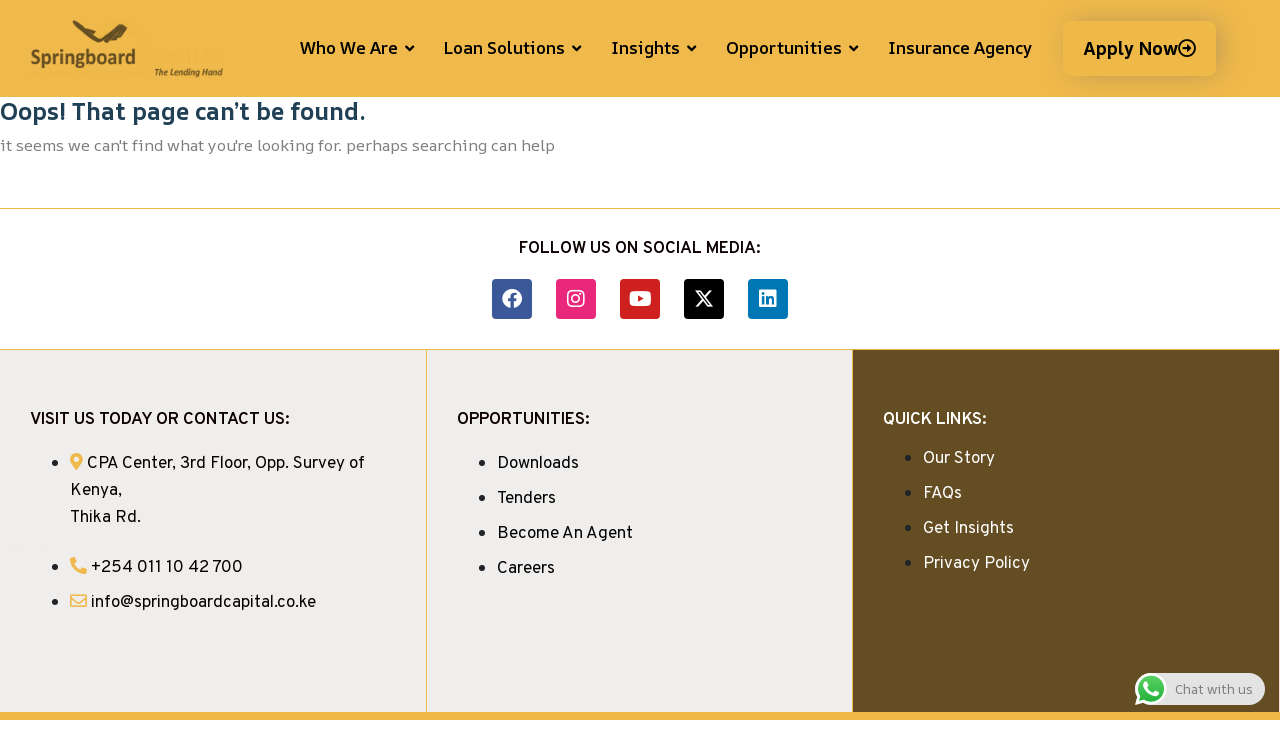

--- FILE ---
content_type: text/html; charset=UTF-8
request_url: https://springboardcapital.co.ke/tag/loans/
body_size: 21078
content:
<!DOCTYPE html>
<html lang="en-US" prefix="og: https://ogp.me/ns#">
<head>
    <meta charset="UTF-8">
    <meta http-equiv="X-UA-Compatible" content="IE=edge">
    <meta name="viewport" content="width=device-width, initial-scale=1">

	
	<link rel="shortcut icon" href="https://springboardcapital.co.ke/wp-content/uploads/2025/07/cropped-Springboard-Favicon-1.png" type="image/x-icon">
    <!-- wp-head -->
	
<!-- Search Engine Optimization by Rank Math - https://rankmath.com/ -->
<title>loans - Springboard Capital</title>
<meta name="robots" content="follow, noindex"/>
<meta property="og:locale" content="en_US" />
<meta property="og:type" content="article" />
<meta property="og:title" content="loans - Springboard Capital" />
<meta property="og:url" content="https://springboardcapital.co.ke/tag/loans/" />
<meta property="og:site_name" content="NdovuCloud" />
<meta name="twitter:card" content="summary_large_image" />
<meta name="twitter:title" content="loans - Springboard Capital" />
<script type="application/ld+json" class="rank-math-schema">{"@context":"https://schema.org","@graph":[{"@type":"ProfessionalService","@id":"https://springboardcapital.co.ke/#organization","name":"NdovuCloud","url":"https://advatech.ndovucloud.org","logo":{"@type":"ImageObject","@id":"https://springboardcapital.co.ke/#logo","url":"https://advatech.ndovucloud.org/wp-content/uploads/2024/04/cropped-favicon.png","contentUrl":"https://advatech.ndovucloud.org/wp-content/uploads/2024/04/cropped-favicon.png","caption":"NdovuCloud","inLanguage":"en-US"},"openingHours":["Monday,Tuesday,Wednesday,Thursday,Friday,Saturday,Sunday 09:00-17:00"],"image":{"@id":"https://springboardcapital.co.ke/#logo"}},{"@type":"WebSite","@id":"https://springboardcapital.co.ke/#website","url":"https://springboardcapital.co.ke","name":"NdovuCloud","publisher":{"@id":"https://springboardcapital.co.ke/#organization"},"inLanguage":"en-US"},{"@type":"CollectionPage","@id":"https://springboardcapital.co.ke/tag/loans/#webpage","url":"https://springboardcapital.co.ke/tag/loans/","name":"loans - Springboard Capital","isPartOf":{"@id":"https://springboardcapital.co.ke/#website"},"inLanguage":"en-US"}]}</script>
<!-- /Rank Math WordPress SEO plugin -->

<link rel='dns-prefetch' href='//fonts.googleapis.com' />
<link rel="alternate" type="application/rss+xml" title="Springboard Capital &raquo; Feed" href="https://springboardcapital.co.ke/feed/" />
<link rel="alternate" type="application/rss+xml" title="Springboard Capital &raquo; Comments Feed" href="https://springboardcapital.co.ke/comments/feed/" />
<link rel="alternate" type="application/rss+xml" title="Springboard Capital &raquo; loans Tag Feed" href="https://springboardcapital.co.ke/tag/loans/feed/" />
<style id='wp-img-auto-sizes-contain-inline-css' type='text/css'>
img:is([sizes=auto i],[sizes^="auto," i]){contain-intrinsic-size:3000px 1500px}
/*# sourceURL=wp-img-auto-sizes-contain-inline-css */
</style>
<link rel='stylesheet' id='ht_ctc_main_css-css' href='https://springboardcapital.co.ke/wp-content/plugins/click-to-chat-for-whatsapp/new/inc/assets/css/main.css?ver=4.36' type='text/css' media='all' />
<style id='wp-emoji-styles-inline-css' type='text/css'>

	img.wp-smiley, img.emoji {
		display: inline !important;
		border: none !important;
		box-shadow: none !important;
		height: 1em !important;
		width: 1em !important;
		margin: 0 0.07em !important;
		vertical-align: -0.1em !important;
		background: none !important;
		padding: 0 !important;
	}
/*# sourceURL=wp-emoji-styles-inline-css */
</style>
<link rel='stylesheet' id='wp-block-library-css' href='https://springboardcapital.co.ke/wp-includes/css/dist/block-library/style.min.css?ver=6.9' type='text/css' media='all' />
<style id='classic-theme-styles-inline-css' type='text/css'>
/*! This file is auto-generated */
.wp-block-button__link{color:#fff;background-color:#32373c;border-radius:9999px;box-shadow:none;text-decoration:none;padding:calc(.667em + 2px) calc(1.333em + 2px);font-size:1.125em}.wp-block-file__button{background:#32373c;color:#fff;text-decoration:none}
/*# sourceURL=/wp-includes/css/classic-themes.min.css */
</style>
<style id='global-styles-inline-css' type='text/css'>
:root{--wp--preset--aspect-ratio--square: 1;--wp--preset--aspect-ratio--4-3: 4/3;--wp--preset--aspect-ratio--3-4: 3/4;--wp--preset--aspect-ratio--3-2: 3/2;--wp--preset--aspect-ratio--2-3: 2/3;--wp--preset--aspect-ratio--16-9: 16/9;--wp--preset--aspect-ratio--9-16: 9/16;--wp--preset--color--black: #000000;--wp--preset--color--cyan-bluish-gray: #abb8c3;--wp--preset--color--white: #ffffff;--wp--preset--color--pale-pink: #f78da7;--wp--preset--color--vivid-red: #cf2e2e;--wp--preset--color--luminous-vivid-orange: #ff6900;--wp--preset--color--luminous-vivid-amber: #fcb900;--wp--preset--color--light-green-cyan: #7bdcb5;--wp--preset--color--vivid-green-cyan: #00d084;--wp--preset--color--pale-cyan-blue: #8ed1fc;--wp--preset--color--vivid-cyan-blue: #0693e3;--wp--preset--color--vivid-purple: #9b51e0;--wp--preset--gradient--vivid-cyan-blue-to-vivid-purple: linear-gradient(135deg,rgb(6,147,227) 0%,rgb(155,81,224) 100%);--wp--preset--gradient--light-green-cyan-to-vivid-green-cyan: linear-gradient(135deg,rgb(122,220,180) 0%,rgb(0,208,130) 100%);--wp--preset--gradient--luminous-vivid-amber-to-luminous-vivid-orange: linear-gradient(135deg,rgb(252,185,0) 0%,rgb(255,105,0) 100%);--wp--preset--gradient--luminous-vivid-orange-to-vivid-red: linear-gradient(135deg,rgb(255,105,0) 0%,rgb(207,46,46) 100%);--wp--preset--gradient--very-light-gray-to-cyan-bluish-gray: linear-gradient(135deg,rgb(238,238,238) 0%,rgb(169,184,195) 100%);--wp--preset--gradient--cool-to-warm-spectrum: linear-gradient(135deg,rgb(74,234,220) 0%,rgb(151,120,209) 20%,rgb(207,42,186) 40%,rgb(238,44,130) 60%,rgb(251,105,98) 80%,rgb(254,248,76) 100%);--wp--preset--gradient--blush-light-purple: linear-gradient(135deg,rgb(255,206,236) 0%,rgb(152,150,240) 100%);--wp--preset--gradient--blush-bordeaux: linear-gradient(135deg,rgb(254,205,165) 0%,rgb(254,45,45) 50%,rgb(107,0,62) 100%);--wp--preset--gradient--luminous-dusk: linear-gradient(135deg,rgb(255,203,112) 0%,rgb(199,81,192) 50%,rgb(65,88,208) 100%);--wp--preset--gradient--pale-ocean: linear-gradient(135deg,rgb(255,245,203) 0%,rgb(182,227,212) 50%,rgb(51,167,181) 100%);--wp--preset--gradient--electric-grass: linear-gradient(135deg,rgb(202,248,128) 0%,rgb(113,206,126) 100%);--wp--preset--gradient--midnight: linear-gradient(135deg,rgb(2,3,129) 0%,rgb(40,116,252) 100%);--wp--preset--font-size--small: 13px;--wp--preset--font-size--medium: 20px;--wp--preset--font-size--large: 36px;--wp--preset--font-size--x-large: 42px;--wp--preset--spacing--20: 0.44rem;--wp--preset--spacing--30: 0.67rem;--wp--preset--spacing--40: 1rem;--wp--preset--spacing--50: 1.5rem;--wp--preset--spacing--60: 2.25rem;--wp--preset--spacing--70: 3.38rem;--wp--preset--spacing--80: 5.06rem;--wp--preset--shadow--natural: 6px 6px 9px rgba(0, 0, 0, 0.2);--wp--preset--shadow--deep: 12px 12px 50px rgba(0, 0, 0, 0.4);--wp--preset--shadow--sharp: 6px 6px 0px rgba(0, 0, 0, 0.2);--wp--preset--shadow--outlined: 6px 6px 0px -3px rgb(255, 255, 255), 6px 6px rgb(0, 0, 0);--wp--preset--shadow--crisp: 6px 6px 0px rgb(0, 0, 0);}:where(.is-layout-flex){gap: 0.5em;}:where(.is-layout-grid){gap: 0.5em;}body .is-layout-flex{display: flex;}.is-layout-flex{flex-wrap: wrap;align-items: center;}.is-layout-flex > :is(*, div){margin: 0;}body .is-layout-grid{display: grid;}.is-layout-grid > :is(*, div){margin: 0;}:where(.wp-block-columns.is-layout-flex){gap: 2em;}:where(.wp-block-columns.is-layout-grid){gap: 2em;}:where(.wp-block-post-template.is-layout-flex){gap: 1.25em;}:where(.wp-block-post-template.is-layout-grid){gap: 1.25em;}.has-black-color{color: var(--wp--preset--color--black) !important;}.has-cyan-bluish-gray-color{color: var(--wp--preset--color--cyan-bluish-gray) !important;}.has-white-color{color: var(--wp--preset--color--white) !important;}.has-pale-pink-color{color: var(--wp--preset--color--pale-pink) !important;}.has-vivid-red-color{color: var(--wp--preset--color--vivid-red) !important;}.has-luminous-vivid-orange-color{color: var(--wp--preset--color--luminous-vivid-orange) !important;}.has-luminous-vivid-amber-color{color: var(--wp--preset--color--luminous-vivid-amber) !important;}.has-light-green-cyan-color{color: var(--wp--preset--color--light-green-cyan) !important;}.has-vivid-green-cyan-color{color: var(--wp--preset--color--vivid-green-cyan) !important;}.has-pale-cyan-blue-color{color: var(--wp--preset--color--pale-cyan-blue) !important;}.has-vivid-cyan-blue-color{color: var(--wp--preset--color--vivid-cyan-blue) !important;}.has-vivid-purple-color{color: var(--wp--preset--color--vivid-purple) !important;}.has-black-background-color{background-color: var(--wp--preset--color--black) !important;}.has-cyan-bluish-gray-background-color{background-color: var(--wp--preset--color--cyan-bluish-gray) !important;}.has-white-background-color{background-color: var(--wp--preset--color--white) !important;}.has-pale-pink-background-color{background-color: var(--wp--preset--color--pale-pink) !important;}.has-vivid-red-background-color{background-color: var(--wp--preset--color--vivid-red) !important;}.has-luminous-vivid-orange-background-color{background-color: var(--wp--preset--color--luminous-vivid-orange) !important;}.has-luminous-vivid-amber-background-color{background-color: var(--wp--preset--color--luminous-vivid-amber) !important;}.has-light-green-cyan-background-color{background-color: var(--wp--preset--color--light-green-cyan) !important;}.has-vivid-green-cyan-background-color{background-color: var(--wp--preset--color--vivid-green-cyan) !important;}.has-pale-cyan-blue-background-color{background-color: var(--wp--preset--color--pale-cyan-blue) !important;}.has-vivid-cyan-blue-background-color{background-color: var(--wp--preset--color--vivid-cyan-blue) !important;}.has-vivid-purple-background-color{background-color: var(--wp--preset--color--vivid-purple) !important;}.has-black-border-color{border-color: var(--wp--preset--color--black) !important;}.has-cyan-bluish-gray-border-color{border-color: var(--wp--preset--color--cyan-bluish-gray) !important;}.has-white-border-color{border-color: var(--wp--preset--color--white) !important;}.has-pale-pink-border-color{border-color: var(--wp--preset--color--pale-pink) !important;}.has-vivid-red-border-color{border-color: var(--wp--preset--color--vivid-red) !important;}.has-luminous-vivid-orange-border-color{border-color: var(--wp--preset--color--luminous-vivid-orange) !important;}.has-luminous-vivid-amber-border-color{border-color: var(--wp--preset--color--luminous-vivid-amber) !important;}.has-light-green-cyan-border-color{border-color: var(--wp--preset--color--light-green-cyan) !important;}.has-vivid-green-cyan-border-color{border-color: var(--wp--preset--color--vivid-green-cyan) !important;}.has-pale-cyan-blue-border-color{border-color: var(--wp--preset--color--pale-cyan-blue) !important;}.has-vivid-cyan-blue-border-color{border-color: var(--wp--preset--color--vivid-cyan-blue) !important;}.has-vivid-purple-border-color{border-color: var(--wp--preset--color--vivid-purple) !important;}.has-vivid-cyan-blue-to-vivid-purple-gradient-background{background: var(--wp--preset--gradient--vivid-cyan-blue-to-vivid-purple) !important;}.has-light-green-cyan-to-vivid-green-cyan-gradient-background{background: var(--wp--preset--gradient--light-green-cyan-to-vivid-green-cyan) !important;}.has-luminous-vivid-amber-to-luminous-vivid-orange-gradient-background{background: var(--wp--preset--gradient--luminous-vivid-amber-to-luminous-vivid-orange) !important;}.has-luminous-vivid-orange-to-vivid-red-gradient-background{background: var(--wp--preset--gradient--luminous-vivid-orange-to-vivid-red) !important;}.has-very-light-gray-to-cyan-bluish-gray-gradient-background{background: var(--wp--preset--gradient--very-light-gray-to-cyan-bluish-gray) !important;}.has-cool-to-warm-spectrum-gradient-background{background: var(--wp--preset--gradient--cool-to-warm-spectrum) !important;}.has-blush-light-purple-gradient-background{background: var(--wp--preset--gradient--blush-light-purple) !important;}.has-blush-bordeaux-gradient-background{background: var(--wp--preset--gradient--blush-bordeaux) !important;}.has-luminous-dusk-gradient-background{background: var(--wp--preset--gradient--luminous-dusk) !important;}.has-pale-ocean-gradient-background{background: var(--wp--preset--gradient--pale-ocean) !important;}.has-electric-grass-gradient-background{background: var(--wp--preset--gradient--electric-grass) !important;}.has-midnight-gradient-background{background: var(--wp--preset--gradient--midnight) !important;}.has-small-font-size{font-size: var(--wp--preset--font-size--small) !important;}.has-medium-font-size{font-size: var(--wp--preset--font-size--medium) !important;}.has-large-font-size{font-size: var(--wp--preset--font-size--large) !important;}.has-x-large-font-size{font-size: var(--wp--preset--font-size--x-large) !important;}
:where(.wp-block-post-template.is-layout-flex){gap: 1.25em;}:where(.wp-block-post-template.is-layout-grid){gap: 1.25em;}
:where(.wp-block-term-template.is-layout-flex){gap: 1.25em;}:where(.wp-block-term-template.is-layout-grid){gap: 1.25em;}
:where(.wp-block-columns.is-layout-flex){gap: 2em;}:where(.wp-block-columns.is-layout-grid){gap: 2em;}
:root :where(.wp-block-pullquote){font-size: 1.5em;line-height: 1.6;}
/*# sourceURL=global-styles-inline-css */
</style>
<link rel='stylesheet' id='contact-form-7-css' href='https://springboardcapital.co.ke/wp-content/plugins/contact-form-7/includes/css/styles.css?ver=6.1.4' type='text/css' media='all' />
<link rel='stylesheet' id='wdes-contact-form-7-css' href='https://springboardcapital.co.ke/wp-content/themes/phox/assets/css/pages/dist/cf7.css?ver=2.3.6' type='text/css' media='all' />
<link rel='stylesheet' id='google-fonts-css' href='https://fonts.googleapis.com/css2?family=Open%20Sans:wght@300;400;600;700&#038;family=Poppins:wght@200;400;600;700&#038;family=Tajawal:wght@200;400;500;700;800;900&#038;family=Karla:wght@400;500;600;700&#038;family=Montserrat:wght@600&#038;family=Montserrat:wght@400&#038;family=Poppins:wght@600&#038;family=Poppins:wght@700&#038;family=Roboto:wght@400&#038;family=Roboto:wght@600&#038;display=swap' type='text/css' media='all' />
<link rel='stylesheet' id='bootstrap-css' href='https://springboardcapital.co.ke/wp-content/themes/phox/assets/css/bootstrap.min.css?ver=2.3.6' type='text/css' media='all' />
<link rel='stylesheet' id='elementor-icons-shared-0-css-css' href='https://springboardcapital.co.ke/wp-content/themes/phox/assets/css/all.min.css?ver=2.3.6' type='text/css' media='all' />
<link rel='stylesheet' id='wdes-style-css' href='https://springboardcapital.co.ke/wp-content/themes/phox/assets/css/style.css?ver=2.3.6' type='text/css' media='all' />
<link rel='stylesheet' id='wdes-responsive-css' href='https://springboardcapital.co.ke/wp-content/themes/phox/assets/css/responsive.css?ver=2.3.6' type='text/css' media='all' />
<style id='wdes-responsive-inline-css' type='text/css'>
/* ==============================================/* Color/* ============================================= *//* =======================/* Header/* ====================== */header{background:linear-gradient(-90deg,#f0b94b 0,#f0b94b 100%);border-bottom:1px solid #f0b94b}body:not(.elementor-page) #Top_bar{background:linear-gradient(-90deg,#f0b94b 0,#f0b94b 100%)}.sticky-header{background:linear-gradient(-90deg,#ffffff 0,#ffffff 100%);border-bottom:1px solid #f0b94b}.wdes-interface-menu #wdes-menu-top-header ul.menu li a{color:#ffffff}.wdes-interface-menu #wdes-menu-top-header ul.menu li a:hover{color:#ffffff}.clientarea-shortcuts a span{color:#ffffff}.clientarea-shortcuts a span:hover{color:#ffffff}.clientarea-shortcuts{border-color:#20394a !important}.bs-tooltip-auto[x-placement^="bottom"] .arrow::before,.bs-tooltip-bottom .arrow::before{border-bottom-color:#656d78}.tooltip-inner{background-color:#656d78 !important;; color:#ffffff}.s-area span,.social li a{color:#ffffff}.social li a:hover{color:#FAE474}.wdes-interface-menu{background:linear-gradient(-90deg,#0075ff 0,#0075ff 100%);border-bottom:1px solid #0075ff}.wdes-menu-navbar ul.default-drop > li > a{color:#ced4d9}.wdes-menu-navbar ul.default-drop > li > a:hover{color:#ffffff}.wdes-menu-navbar .default-drop > li.current-menu-item > a{color:#ffffff !important}.wdes-menu-navbar ul.default-drop > li > ul.dropdown-content.wdes-global-style > li a{color:#7f7f7f}.wdes-menu-navbar ul.default-drop > li > ul.dropdown-content.wdes-global-style > li a:hover{color:#333333}.logo{height:90px !important}@media only screen and (max-width:960px) and (min-width:160px){.menu-d-mob{background-color:#191919}}.wdes-mob-btn .icon-menu .line{background-color:#ffffff}.wdes-menu-is-active .icon-menu .line-1,.wdes-menu-is-active .icon-menu .line-3{background-color:#ffffff}@media (max-width:960px) and (min-width:160px){.wdes-menu-navbar ul.default-drop > li > a{color:#ffffff !important}.wdes-menu-navbar ul.default-drop > li > a:hover{color:#f36e46 !important}.wdes-menu-navbar ul.default-drop > li.current-menu-item > a{color:#f36e46 !important}.wdes-menu-navbar ul.default-drop > li{border-bottom:1px solid #232323}.wdes-menu-navbar ul.default-drop > li > ul.dropdown-content.wdes-global-style > li a{color:#ffffff}.wdes-menu-navbar ul.default-drop > li > ul.dropdown-content.wdes-global-style > li a:hover{color:#ffffff}}.wdes-menu-navbar .mega-w.dropdown-content li.heading > a{color:#423f4f}.wdes-menu-navbar ul.default-drop > li ul.dropdown-content li.heading:hover > a{color:#f36e46}.wdes-menu-navbar ul.default-drop > li > ul.dropdown-content > li > a{border-bottom:1px solid #eeeeee}.wdes-menu-navbar .mega-w.dropdown-content li.heading > a span.divider-heading-mega{background:#eeeeee}.text-logo{font-size:70px}/* =======================/* Headings/* ====================== */h1{color:#204056}h2{color:#204056}h3{color:#204056}h4{color:#204056}h5{color:#204056}h6{color:#204056}/* =======================/* Footer/* ====================== */.footer{background:linear-gradient(-90deg,#122d3e 0,#274961 100%)}.footer h1,.footer h2,.footer h3,.footer h4,.footer h5,.footer h6,.footer .widget_wdes_newsletter h2,.footer .widget_rss h2 > a.rsswidget,.widget-footer.widget_rss cite,#wp-calendar tfoot td a{color:#ffffff !important}.footer ul li a{color:#ffffff}.footer ul li a:hover{color:#FAE474}.footer .widget_wdes_newsletter form .email-news{background:#132a39 !important;border:1px solid #132a39 !important;text-transform:lowercase}.footer .widget_wdes_newsletter p{color:#ffffff}.footer .widget_wdes_newsletter form .sub-news{background:linear-gradient(-90deg,#FAE474 0,#C51E3A 100%) !important}.copyrights-wdes-ft{background:linear-gradient(-90deg,#112835 0,#112835 100%)}.footer-menu ul li a{color:#ffffff}.footer-menu ul li a:hover{color:#ffffff}.footer .copyrights-wdes-ft p.wdes-copyrights-text{color:#ffffff}.footer-bg{background:#29306c;background-image:url();background-repeat:no-repeat;background-position:left top;background-size:auto}.wdes-partners-company{border-top:1px solid #0f2836;border-bottom:1px solid #0f2836}.wdes-partners-company span{color:#ffffff}.wdes-partners-company span:hover{color:#ffffff}#wdes-back-to-top{background-color:#eeb947;border:1px solid #eeb947}#wdes-back-to-top:hover{background-color:#eeb947;border:1px solid #eeb947}#wdes-back-to-top span{color:#ffffff}/* =======================/* ShortCodes/* ====================== */.wdes-loading{background:linear-gradient(-90deg,#122d3e 0,#204056 100%)}.best-feature .l-item-f{background:linear-gradient(-90deg,#C51E3A 0,#FAE474 100%)}.best-feature .r-item-f{background:#f8f8f8}.block-comp span{background:linear-gradient(-90deg,#C51E3A 0,#FAE474 100%);-webkit-background-clip:text;-webkit-text-fill-color:transparent}.plan-icon,a.chat-n,.block-footer-mlyo ul li a:hover,.info-bio h4,.title-error-t,.t-sty-a.colored h2,ul.categories li a::before,ul.categories li a:hover{background:linear-gradient(-90deg,#C51E3A 0,#FAE474 100%);-webkit-background-clip:text;-webkit-text-fill-color:transparent}.social-media,.user-sub,.l-border{background:linear-gradient(-90deg,#C51E3A 0,#FAE474 100%)}.title-faq-lv2{background:linear-gradient(-90deg,#C51E3A 0,#FAE474 100%)}.wpcf7 input:hover,.wpcf7 textarea:hover{border:2px solid #0f1113}.wpcf7 input[type=submit]{background:#0f1113}.wpcf7 input[type=submit]:hover{background:#0075ff}/* =======================/* Blog/* ====================== */.parent-img-post-inner{background:linear-gradient(-90deg,#0075ff 0,#0075ff 100%)}.parent-title-archive .main-page-title-in h2{color:#ffffff}.parent-title-archive p{color:#ffffff}ul.wdes-breadcrumb-area li a{color:#ffffff}ul.wdes-breadcrumb-area li{color:#ffffff}ul.wdes-breadcrumb-area li:after{color:#ffffff}.classic-post-view a.title-art-sub{color:#0f1113}.classic-post-view a.title-art-sub:hover{color:#0075ff}.text-area a.read-more-btn{color:#0f1113;border:2px solid #0f1113}.text-area a.read-more-btn:hover{background:#0075ff;color:#ffffff;border:2px solid #0075ff}.sidebar-area .wid-title h2,.sidebar-area .wid-title a{color:#0f1113 !important}.block-sidebar-function ul li a:hover{color:#0075ff}.block-sidebar-function.widget_search #wdes-fullscreen-searchform button[type=submit],.elementor-widget-container #wdes-fullscreen-searchform button[type=submit],.elementor-element #wdes-fullscreen-searchform button[type=submit]{background:#0f1113 !important}.posts li a{color:#0f1113 !important}.posts li a:hover{color:#0075ff !important}.art-block-sub a[rel=tag]:hover{background:#0075ff}.body-article h1,.body-article h2,.body-article h3,.body-article h4,.body-article h5,.body-article h6{color:#0f1113}a.related-title{color:#0075ff}a.related-title:hover{color:#0075ff}.tag-cloud-link:hover{background:#0075ff}.comment-form #comment:hover,.comment-form #author:hover,.comment-form #email:hover,.comment-form #url:hover,.comment-form #comment:focus,.comment-form #author:focus,.comment-form #email:focus,.comment-form #url:focus{border:1px solid #0075ff}.comment-form .submit{background:#0f1113}.comment-form .submit:hover{background:#0075ff}.comments-blog .wid-title h2{color:#0f1113 !important}a.comment-reply-link{background:#0f1113;border:2px solid #0f1113}a.user-rep{color:#0f1113 !important}h3.comment-reply-title{color:#0f1113 !important}p.logged-in-as a{color:#0f1113}.widget-footer #wp-calendar thead th{background:#132a39}.widget-footer table td{background:#132a39}.widget-footer input[type=text],.widget-footer input[type=password],.widget-footer input[type=email],.widget-footer input[type=url],.widget-footer input[type=date],.widget-footer input[type=number],.widget-footer input[type=tel],.widget-footer input[type=file],.widget-footer textarea,.widget-footer select{background:#132a39;border:1px solid #082333}.widget-footer a.tag-cloud-link{background:#132a39;color:#ffffff}.widget-footer a.tag-cloud-link:hover{background:#C51E3A;color:#ffffff}.widget-footer #wdes-fullscreen-search-input{background:#132a39;border:1px solid #082333}.widget-footer i.fas.fa-search.fullscreen-search-icon{color:#ffffff}.widget-footer.widget_search button[type="submit"]{background:#132a39 !important}.func-hr2{background:#d8dde6}.footer .wdes-about-widget .company-sc .company-info-block span,.footer .wdes-about-widget .company-sc .company-info-block a,.footer .wdes-about-widget > p{color:#ffffff !important}.footer .wdes-about-widget .company-sc .company-info-block i{color:#ffffff}.footer li,.footer input[type='text'],.footer input[type='password'],.footer input[type='email'],.footer input[type='url'],.footer input[type='date'],.footer input[type='number'],.footer input[type='tel'],.footer input[type='file'],.footer textarea,.footer select,.widget-footer #wp-calendar caption,.widget-footer #wdes-fullscreen-search-input::placeholder,.footer.footer-dark a.rsswidget{color:#ffffff !important}.footer p{color:#ffffff}.widget-footer #wp-calendar tbody td,.widget-footer #wp-calendar thead th,.widget-footer #wp-calendar tfoot td{border:1px solid #082333}.widget-footer #wp-calendar thead th,.footer-dark #wp-calendar tfoot td a,.widget-footer #wp-calendar tbody td{color:#ffffff}#wp-calendar #today{background:#C51E3A;border:1px solid #C51E3A;color:#ffffff}.woocommerce nav.woocommerce-pagination ul li a{background:#f3f5f9}.woocommerce nav.woocommerce-pagination ul li a{color:#204056}.woocommerce nav.woocommerce-pagination ul li span.page-numbers.current,.woocommerce nav.woocommerce-pagination ul li a:hover{background:#204056}.woocommerce nav.woocommerce-pagination ul li span.page-numbers.current,.woocommerce nav.woocommerce-pagination ul li a:hover{color:#ffffff}/* =======================/* WHMCS Bridge/* ====================== */div#bridge section#main-menu,div#bridge section#home-banner,div#bridge section#main-menu .navbar-main{background:linear-gradient(-90deg,#122d3e 0,#274961 100%)}div#bridge section#home-banner .btn.search{background:#cc2241}div#bridge section#home-banner .btn.transfer{background:#2b516b !important}div#bridge .home-shortcuts{background:#c51e39}div#bridge .home-shortcuts li,div#bridge .home-shortcuts li:first-child{border-color:#b62c46}div#bridge div#twitterFeedOutput{border-left:4px solid #c51e39}div#bridge .panel-sidebar .panel-heading{background:#2c526b !important}div#bridge .panel-sidebar a.list-group-item.active,div#bridge .panel-sidebar a.list-group-item.active:focus,div#bridge .panel-sidebar a.list-group-item.active:hover{background:#C51E39 !important;border-color:#C51E39 !important}div#bridge .btn-primary{background:#C51E39;border-color:#C51E39}/* =======================/* 404/* ====================== */.error-p{background:#ffffff url()}.title-error h2{color:#204056}.title-error p{color:#7e7e7e}/* =======================/* Coming Soon/* ====================== */.coming{background:#204056 url()}.com-title{color:#fff}/* ==============================================/* Typography/* ============================================= *//* =======================/* Menu/* ====================== */.wdes-menu-navbar ul.default-drop > li > a{font-family:"Montserrat",sans-serif;font-weight:600;font-size:14px}.wdes-menu-navbar ul.default-drop > li > ul.dropdown-content > li > a{font-family:"Montserrat",sans-serif;font-weight:400;font-size:13px}.wdes-menu-navbar .mega-w.dropdown-content li.heading > a{font-family:"Montserrat",sans-serif;font-weight:600;font-size:16px}/* =======================/* Blog/* ====================== */.parent-title-archive h2{font-family:"Poppins",sans-serif;font-weight:600;font-size:50px}.classic-post-view a.title-art-sub{font-family:"Poppins",sans-serif;font-weight:700;font-size:18px}.inner-item-art .title-art-sub{font-family:"Poppins",sans-serif;font-weight:600;font-size:36px}/* =======================/* Body/* ====================== */p{font-family:"Roboto",sans-serif;font-weight:400;font-size:14px}blockquote{font-family:"Roboto",sans-serif;font-weight:600;font-size:16px}a{font-family:"Roboto",sans-serif;font-weight:400;font-size:17px}/* =======================/* Headings/* ====================== */h1{font-family:"Poppins",sans-serif;font-weight:700;font-size:32px}h2{font-family:"Poppins",sans-serif;font-weight:700;font-size:24px}h3{font-family:"Poppins",sans-serif;font-weight:700;font-size:20.8px}h4{font-family:"Poppins",sans-serif;font-weight:700;font-size:16px}h5{font-family:"Poppins",sans-serif;font-weight:700;font-size:12.8px}h6{font-family:"Poppins",sans-serif;font-weight:700;font-size:11.2px}body{overflow:auto}
/*# sourceURL=wdes-responsive-inline-css */
</style>
<link rel='stylesheet' id='wdes-host-widgets-style-css' href='https://springboardcapital.co.ke/wp-content/plugins/phox-host//assets/css/wp-widgets.css?ver=6.9' type='text/css' media='all' />
<script type="text/javascript" src="https://springboardcapital.co.ke/wp-includes/js/jquery/jquery.min.js?ver=3.7.1" id="jquery-core-js"></script>
<script type="text/javascript" src="https://springboardcapital.co.ke/wp-includes/js/jquery/jquery-migrate.min.js?ver=3.4.1" id="jquery-migrate-js"></script>
<link rel="https://api.w.org/" href="https://springboardcapital.co.ke/wp-json/" /><link rel="alternate" title="JSON" type="application/json" href="https://springboardcapital.co.ke/wp-json/wp/v2/tags/119" /><link rel="EditURI" type="application/rsd+xml" title="RSD" href="https://springboardcapital.co.ke/xmlrpc.php?rsd" />
<meta name="generator" content="WordPress 6.9" />
<!-- Google tag (gtag.js) -->
<script async src="https://www.googletagmanager.com/gtag/js?id=G-TL2DED6K99"></script>
<script>
  window.dataLayer = window.dataLayer || [];
  function gtag(){dataLayer.push(arguments);}
  gtag('js', new Date());

  gtag('config', 'G-TL2DED6K99');
</script>

<noscript><img height="1" width="1" style="display:none"
  src="https://www.facebook.com/tr?id=810696444308760&ev=PageView&noscript=1"
/></noscript>

<script>function initApollo(){var n=Math.random().toString(36).substring(7),o=document.createElement("script");
o.src="https://assets.apollo.io/micro/website-tracker/tracker.iife.js?nocache="+n,o.async=!0,o.defer=!0,
o.onload=function(){window.trackingFunctions.onLoad({appId:"67b9ba12cf0652001d25f41b"})},
document.head.appendChild(o)}initApollo();</script><script>
            /*<![CDATA[*/
            var wdes_ajax_url = "https://springboardcapital.co.ke/wp-admin/admin-ajax.php";
            /*]]>*/
          </script><meta name="generator" content="Elementor 3.34.2; features: additional_custom_breakpoints; settings: css_print_method-external, google_font-enabled, font_display-auto">
			<style>
				.e-con.e-parent:nth-of-type(n+4):not(.e-lazyloaded):not(.e-no-lazyload),
				.e-con.e-parent:nth-of-type(n+4):not(.e-lazyloaded):not(.e-no-lazyload) * {
					background-image: none !important;
				}
				@media screen and (max-height: 1024px) {
					.e-con.e-parent:nth-of-type(n+3):not(.e-lazyloaded):not(.e-no-lazyload),
					.e-con.e-parent:nth-of-type(n+3):not(.e-lazyloaded):not(.e-no-lazyload) * {
						background-image: none !important;
					}
				}
				@media screen and (max-height: 640px) {
					.e-con.e-parent:nth-of-type(n+2):not(.e-lazyloaded):not(.e-no-lazyload),
					.e-con.e-parent:nth-of-type(n+2):not(.e-lazyloaded):not(.e-no-lazyload) * {
						background-image: none !important;
					}
				}
			</style>
			<link rel="icon" href="https://springboardcapital.co.ke/wp-content/uploads/2025/07/cropped-Springboard-Favicon-1-32x32.png" sizes="32x32" />
<link rel="icon" href="https://springboardcapital.co.ke/wp-content/uploads/2025/07/cropped-Springboard-Favicon-1-192x192.png" sizes="192x192" />
<link rel="apple-touch-icon" href="https://springboardcapital.co.ke/wp-content/uploads/2025/07/cropped-Springboard-Favicon-1-180x180.png" />
<meta name="msapplication-TileImage" content="https://springboardcapital.co.ke/wp-content/uploads/2025/07/cropped-Springboard-Favicon-1-270x270.png" />
		<style type="text/css" id="wp-custom-css">
			.elementor-slideshow__header {
    color: var(--lightbox-ui-color);
    display: flex;
    flex-direction: row-reverse;
    font-size: var(--lightbox-header-icons-size);
    padding-inline-start: 1em;
    padding-inline-end: 2.6em;
    top: 0;
    align-items: center;
    z-index: 10;
    background-color: #462f68;
}
.elementor-42 .elementor-element.elementor-element-50d1524:not(.elementor-motion-effects-element-type-background), .elementor-42 .elementor-element.elementor-element-50d1524 > .elementor-motion-effects-container > .elementor-motion-effects-layer
Specificity: (0,4,0)
 {
    background-color: #ffffff;
}

@import url('https://fonts.googleapis.com/css2?family=AR+One+Sans&display=swap');

.ar-one-sans {
  font-family: 'AR One Sans', sans-serif;
}


		</style>
		
</head>

<body class="archive tag tag-loans tag-119 wp-theme-phox elementor-default elementor-kit-386" >


<div class="layout-width layout-wide">


        <div id="Top_bar" class="alternate-sticky-header" >

			<style>.elementor-42 .elementor-element.elementor-element-50d1524 > .elementor-container > .elementor-column > .elementor-widget-wrap{align-content:center;align-items:center;}.elementor-42 .elementor-element.elementor-element-50d1524:not(.elementor-motion-effects-element-type-background), .elementor-42 .elementor-element.elementor-element-50d1524 > .elementor-motion-effects-container > .elementor-motion-effects-layer{background-color:#ED1C2400;}.elementor-42 .elementor-element.elementor-element-50d1524{border-style:solid;border-width:0px 0px 1px 0px;border-color:#EEB947;transition:background 0.3s, border 0.3s, border-radius 0.3s, box-shadow 0.3s;padding:5px 10px 05px 10px;z-index:2;}.elementor-42 .elementor-element.elementor-element-50d1524, .elementor-42 .elementor-element.elementor-element-50d1524 > .elementor-background-overlay{border-radius:0px 0px 0px 0px;}.elementor-42 .elementor-element.elementor-element-50d1524 > .elementor-background-overlay{transition:background 0.3s, border-radius 0.3s, opacity 0.3s;}.elementor-bc-flex-widget .elementor-42 .elementor-element.elementor-element-007367c.elementor-column .elementor-widget-wrap{align-items:center;}.elementor-42 .elementor-element.elementor-element-007367c.elementor-column.elementor-element[data-element_type="column"] > .elementor-widget-wrap.elementor-element-populated{align-content:center;align-items:center;}.elementor-42 .elementor-element.elementor-element-007367c > .elementor-element-populated{margin:0px 0px 0px 20px;--e-column-margin-right:0px;--e-column-margin-left:20px;padding:0px 0px 0px 0px;}.elementor-widget-wdes-logo .wdes-logo_text{color:var( --e-global-color-accent );font-family:var( --e-global-typography-primary-font-family ), AR One Sans;font-weight:var( --e-global-typography-primary-font-weight );}.elementor-42 .elementor-element.elementor-element-298bae5{width:100%;max-width:100%;}.elementor-42 .elementor-element.elementor-element-298bae5 > .elementor-widget-container{padding:0px 0px 0px 0px;}.elementor-42 .elementor-element.elementor-element-298bae5.elementor-element{--flex-grow:0;--flex-shrink:0;}.elementor-42 .elementor-element.elementor-element-298bae5 .wdes-logo_link{justify-content:center;}.elementor-42 .elementor-element.elementor-element-298bae5 .wdes-logo_img{height:86px;}.elementor-42 .elementor-element.elementor-element-bdccfdc > .elementor-element-populated{margin:0px 0px 0px 10px;--e-column-margin-right:0px;--e-column-margin-left:10px;padding:0px 0px 0px 0px;}.elementor-42 .elementor-element.elementor-element-e550db8 .wdes-nav-horizontal{justify-content:flex-end;text-align:inherit;}.elementor-42 .elementor-element.elementor-element-e550db8 .wdes-nav-vertical .menu-item-link-top{justify-content:flex-end;text-align:inherit;}.elementor-42 .elementor-element.elementor-element-e550db8 .wdes-nav-vertical-sub-bottom .menu-item-link-sub{justify-content:flex-end;text-align:inherit;}.elementor-42 .elementor-element.elementor-element-e550db8{width:var( --container-widget-width, 100.452% );max-width:100.452%;--container-widget-width:100.452%;--container-widget-flex-grow:0;}.elementor-42 .elementor-element.elementor-element-e550db8 > .elementor-widget-container{margin:0px 0px 0px 0px;}.elementor-42 .elementor-element.elementor-element-e550db8.elementor-element{--order:-99999 /* order start hack */;--flex-grow:0;--flex-shrink:0;}.elementor-42 .elementor-element.elementor-element-e550db8 .menu-item-link-top{color:#000000;border-radius:57px 57px 57px 57px;}.elementor-42 .elementor-element.elementor-element-e550db8 .menu-item-link-top .wdes-nav-link-text{font-family:"AR One Sans", AR One Sans;font-size:17px;font-weight:600;line-height:22px;}.elementor-42 .elementor-element.elementor-element-e550db8 .menu-item:hover > .menu-item-link-top{color:#F0B94B;}.elementor-42 .elementor-element.elementor-element-e550db8 .menu-item-link-top .wdes-nav-arrow{margin-left:7px;}.elementor-42 .elementor-element.elementor-element-e550db8 .wdes-nav-vertical-sub-left-side .menu-item-link-top .wdes-nav-arrow{margin-right:7px;margin-left:0;}.elementor-42 .elementor-element.elementor-element-e550db8 .wdes-nav-sub{background-color:#FFFFFF;border-style:solid;border-width:0.5px 0.5px 0.5px 0.5px;border-color:#EEB947;border-radius:10px 10px 10px 10px;box-shadow:0px 0px 20px -5px rgba(236.99999999999997, 27.999999999999996, 36.00000000000003, 0.08);padding:20px 0px 20px 0px;}.elementor-42 .elementor-element.elementor-element-e550db8 .wdes-nav-sub > .menu-item:first-child > .menu-item-link{border-radius:10px 10px 0 0;}.elementor-42 .elementor-element.elementor-element-e550db8 .wdes-nav-sub > .menu-item:last-child > .menu-item-link{border-radius:0 0 10px 10px;}.elementor-42 .elementor-element.elementor-element-e550db8 .menu-item-link-sub .wdes-nav-link-text{font-family:"AR One Sans", AR One Sans;font-size:17px;font-weight:600;}.elementor-42 .elementor-element.elementor-element-e550db8 .menu-item-link-sub{color:#000000;margin-left:5px;}.elementor-42 .elementor-element.elementor-element-e550db8 .wdes-nav-vertical-sub-left-side .menu-item-link-sub .wdes-nav-arrow{margin-right:5px;margin-left:0;}.elementor-42 .elementor-element.elementor-element-e550db8 .wdes-nav-sub > .wdes-nav-item-sub:not(:last-child){border-style:solid;border-color:#EEB947;border-width:0;border-bottom-width:0.5px;}.elementor-42 .elementor-element.elementor-element-e550db8 .wdes-nav-mobile-trigger{background-color:#FFFFFFFC;border-radius:12px 12px 12px 12px;font-size:30px;}.elementor-42 .elementor-element.elementor-element-e550db8 .wdes-nav-mobile-trigger svg{width:30px;}.elementor-42 .elementor-element.elementor-element-e550db8 .wdes-nav-mobile-close-btn{color:#F0B94B;fill:#F0B94B;font-size:25px;}.elementor-42 .elementor-element.elementor-element-295199c.elementor-column > .elementor-widget-wrap{justify-content:flex-end;}.elementor-42 .elementor-element.elementor-element-295199c > .elementor-element-populated{margin:0px 20px 0px 10px;--e-column-margin-right:20px;--e-column-margin-left:10px;}.elementor-widget-button .elementor-button{background-color:var( --e-global-color-accent );font-family:var( --e-global-typography-accent-font-family ), AR One Sans;font-weight:var( --e-global-typography-accent-font-weight );}.elementor-42 .elementor-element.elementor-element-cf6f196 .elementor-button{background-color:#EEB947;font-family:"AR One Sans", AR One Sans;font-size:18px;font-weight:800;line-height:25px;fill:var( --e-global-color-text );color:var( --e-global-color-text );box-shadow:5px 0px 28px -5px rgba(102, 102, 102, 0.5);border-radius:8px 8px 8px 8px;padding:15px 20px 15px 20px;}.elementor-42 .elementor-element.elementor-element-cf6f196{width:var( --container-widget-width, 100% );max-width:100%;--container-widget-width:100%;--container-widget-flex-grow:0;}.elementor-42 .elementor-element.elementor-element-cf6f196 > .elementor-widget-container:hover{--e-transform-scale:1.02;}.elementor-42 .elementor-element.elementor-element-cf6f196 > .elementor-widget-container{margin:0px 0px 0px 0px;padding:0px 0px 0px 0px;}.elementor-42 .elementor-element.elementor-element-cf6f196.elementor-element{--flex-grow:0;--flex-shrink:0;}.elementor-42 .elementor-element.elementor-element-cf6f196 .elementor-button-content-wrapper{flex-direction:row-reverse;}.elementor-42 .elementor-element.elementor-element-cf6f196 .elementor-button .elementor-button-content-wrapper{gap:9px;}@media(min-width:768px){.elementor-42 .elementor-element.elementor-element-007367c{width:17.02%;}.elementor-42 .elementor-element.elementor-element-bdccfdc{width:64.98%;}.elementor-42 .elementor-element.elementor-element-295199c{width:17.664%;}}@media(max-width:1024px){.elementor-42 .elementor-element.elementor-element-50d1524{padding:35px 15px 25px 15px;}}@media(max-width:767px){.elementor-42 .elementor-element.elementor-element-50d1524{padding:10px 15px 5px 15px;}.elementor-42 .elementor-element.elementor-element-007367c{width:45%;}.elementor-42 .elementor-element.elementor-element-bdccfdc{width:55%;}.elementor-42 .elementor-element.elementor-element-e550db8 .wdes-mobile-menu .menu-item-link{justify-content:flex-end;text-align:inherit;}.elementor-42 .elementor-element.elementor-element-e550db8 > .elementor-widget-container{margin:0px 10px 0px 0px;}.elementor-42 .elementor-element.elementor-element-e550db8 .wdes-mobile-menu .wdes-nav-vertical-sub-left-side .menu-item-link-top .wdes-nav-arrow{margin-left:7px;margin-right:0;}.elementor-42 .elementor-element.elementor-element-e550db8 .wdes-nav-sub{width:100% !important;}.elementor-42 .elementor-element.elementor-element-e550db8 .wdes-mobile-menu .wdes-nav-vertical-sub-left-side .menu-item-link-sub .wdes-nav-arrow{margin-left:5px;margin-right:0;}.elementor-42 .elementor-element.elementor-element-e550db8 .wdes-nav{width:70%;background-color:#F0EEED;padding:30px 30px 30px 30px;}.elementor-42 .elementor-element.elementor-element-e550db8 .wdes-mobile-menu-active .wdes-nav{box-shadow:0px 0px 20px -5px #8A8A8A;}.elementor-42 .elementor-element.elementor-element-cf6f196{width:100%;max-width:100%;}.elementor-42 .elementor-element.elementor-element-cf6f196 > .elementor-widget-container{margin:0px 0px 5px 0px;}}</style>		<div data-elementor-type="wdes_header" data-elementor-id="42" class="elementor elementor-42">
						<section class="elementor-section elementor-top-section elementor-element elementor-element-50d1524 elementor-section-content-middle elementor-section-full_width elementor-section-height-default elementor-section-height-default" data-id="50d1524" data-element_type="section" data-settings="{&quot;background_background&quot;:&quot;classic&quot;}">
						<div class="elementor-container elementor-column-gap-default">
					<div class="elementor-column elementor-col-33 elementor-top-column elementor-element elementor-element-007367c" data-id="007367c" data-element_type="column">
			<div class="elementor-widget-wrap elementor-element-populated">
						<div class="elementor-element elementor-element-298bae5 elementor-widget__width-inherit elementor-widget elementor-widget-wdes-logo" data-id="298bae5" data-element_type="widget" data-widget_type="wdes-logo.default">
				<div class="elementor-widget-container">
					<div class="wdes-logo wdes-logo-type-image wdes-logo-display-inline"><a  href="https://springboardcapital.co.ke" class="wdes-logo_link"><img class="wdes-logo_img elementor-animation-none" src="https://springboardcapital.co.ke/wp-content/uploads/2025/09/Springboard-Logo.png" width="200" height="200" alt="Springboard Capital" srcset="https://springboardcapital.co.ke/wp-content/uploads/2025/09/Springboard-Logo.png 1x,https://springboardcapital.co.ke/wp-content/uploads/2025/09/Springboard-Logo.png 2x"></a></div>				</div>
				</div>
					</div>
		</div>
				<div class="elementor-column elementor-col-33 elementor-top-column elementor-element elementor-element-bdccfdc" data-id="bdccfdc" data-element_type="column">
			<div class="elementor-widget-wrap elementor-element-populated">
						<div class="elementor-element elementor-element-e550db8 elementor-widget__width-initial wdes-nav-align-flex-end elementor-widget elementor-widget-wdes-nav-menu" data-id="e550db8" data-element_type="widget" data-widget_type="wdes-nav-menu.default">
				<div class="elementor-widget-container">
					<div class="wdes-nav-wrap wdes-mobile-menu wdes-mobile-menu-right-side" data-mobile-layout="right-side"><div class="wdes-nav-mobile-trigger wdes-nav-mobile-trigger-align-right"><span class="wdes-nav-mobile-trigger-open wdes-blocks-icon"><i aria-hidden="1" class="fas fa-bars"></i></span><span class="wdes-nav-mobile-trigger-close wdes-blocks-icon"><i aria-hidden="1" class="fas fa-times"></i></span></div><div class="menu-springboard-menu-container"><div class="wdes-nav wdes-nav-horizontal"><div class="menu-item menu-item-type-custom menu-item-object-custom menu-item-has-children wdes-nav-item-4045 wdes-nav-item wdes-dropdown"><a href="#" class="menu-item-link menu-item-link-depth-0 menu-item-link-top"><span class="wdes-nav-link-text">Who We Are</span><div class="wdes-nav-arrow"><i aria-hidden="1" class="fa fa-angle-down"></i></div></a>
<div  class="wdes-nav-sub dropdown-content  wdes-global-style wdes-nav-depth-0">
	<div class="menu-item menu-item-type-post_type menu-item-object-page wdes-nav-item-4064 wdes-nav-item wdes-nav-item-sub"><a href="https://springboardcapital.co.ke/our-history/" class="menu-item-link menu-item-link-depth-1 menu-item-link-sub"><span class="wdes-nav-link-text">Our History</span></a></div>
	<div class="menu-item menu-item-type-post_type menu-item-object-page wdes-nav-item-4063 wdes-nav-item wdes-nav-item-sub"><a href="https://springboardcapital.co.ke/why-us/" class="menu-item-link menu-item-link-depth-1 menu-item-link-sub"><span class="wdes-nav-link-text">Why Us</span></a></div>
	<div class="menu-item menu-item-type-post_type menu-item-object-page wdes-nav-item-5568 wdes-nav-item wdes-nav-item-sub"><a href="https://springboardcapital.co.ke/our-branches/" class="menu-item-link menu-item-link-depth-1 menu-item-link-sub"><span class="wdes-nav-link-text">Our Branches</span></a></div>
	<div class="menu-item menu-item-type-post_type menu-item-object-page wdes-nav-item-4066 wdes-nav-item wdes-nav-item-sub"><a href="https://springboardcapital.co.ke/faqs/" class="menu-item-link menu-item-link-depth-1 menu-item-link-sub"><span class="wdes-nav-link-text">FAQs</span></a></div>
	<div class="menu-item menu-item-type-post_type menu-item-object-page wdes-nav-item-4065 wdes-nav-item wdes-nav-item-sub"><a href="https://springboardcapital.co.ke/referral-program/" class="menu-item-link menu-item-link-depth-1 menu-item-link-sub"><span class="wdes-nav-link-text">Referral Program</span></a></div>
	<div class="menu-item menu-item-type-post_type menu-item-object-page wdes-nav-item-4095 wdes-nav-item wdes-nav-item-sub"><a href="https://springboardcapital.co.ke/csr/" class="menu-item-link menu-item-link-depth-1 menu-item-link-sub"><span class="wdes-nav-link-text">CSR</span></a></div>
	<div class="menu-item menu-item-type-post_type menu-item-object-page wdes-nav-item-4230 wdes-nav-item wdes-nav-item-sub"><a href="https://springboardcapital.co.ke/testimonials/" class="menu-item-link menu-item-link-depth-1 menu-item-link-sub"><span class="wdes-nav-link-text">Testimonials</span></a></div>
	<div class="menu-item menu-item-type-post_type menu-item-object-page wdes-nav-item-5255 wdes-nav-item wdes-nav-item-sub"><a href="https://springboardcapital.co.ke/sbc-awards/" class="menu-item-link menu-item-link-depth-1 menu-item-link-sub"><span class="wdes-nav-link-text">SBC Awards</span></a></div>
	<div class="menu-item menu-item-type-post_type menu-item-object-page wdes-nav-item-5651 wdes-nav-item wdes-nav-item-sub"><a href="https://springboardcapital.co.ke/gallery/" class="menu-item-link menu-item-link-depth-1 menu-item-link-sub"><span class="wdes-nav-link-text">Gallery</span></a></div>
</div>
</div>
<div class="menu-item menu-item-type-custom menu-item-object-custom menu-item-has-children wdes-nav-item-4046 wdes-nav-item wdes-dropdown"><a href="#" class="menu-item-link menu-item-link-depth-0 menu-item-link-top"><span class="wdes-nav-link-text">Loan Solutions</span><div class="wdes-nav-arrow"><i aria-hidden="1" class="fa fa-angle-down"></i></div></a>
<div  class="wdes-nav-sub dropdown-content  wdes-global-style wdes-nav-depth-0">
	<div class="menu-item menu-item-type-post_type menu-item-object-page wdes-nav-item-4061 wdes-nav-item wdes-nav-item-sub"><a href="https://springboardcapital.co.ke/business-loan/" class="menu-item-link menu-item-link-depth-1 menu-item-link-sub"><span class="wdes-nav-link-text">Business Loan</span></a></div>
	<div class="menu-item menu-item-type-post_type menu-item-object-page wdes-nav-item-4059 wdes-nav-item wdes-nav-item-sub"><a href="https://springboardcapital.co.ke/school-loan/" class="menu-item-link menu-item-link-depth-1 menu-item-link-sub"><span class="wdes-nav-link-text">School Loan</span></a></div>
	<div class="menu-item menu-item-type-post_type menu-item-object-page wdes-nav-item-4062 wdes-nav-item wdes-nav-item-sub"><a href="https://springboardcapital.co.ke/logbook-loan/" class="menu-item-link menu-item-link-depth-1 menu-item-link-sub"><span class="wdes-nav-link-text">Express Logbook Loan</span></a></div>
	<div class="menu-item menu-item-type-post_type menu-item-object-page wdes-nav-item-4050 wdes-nav-item wdes-nav-item-sub"><a href="https://springboardcapital.co.ke/asset-financing/" class="menu-item-link menu-item-link-depth-1 menu-item-link-sub"><span class="wdes-nav-link-text">Asset Financing</span></a></div>
	<div class="menu-item menu-item-type-post_type menu-item-object-page wdes-nav-item-4051 wdes-nav-item wdes-nav-item-sub"><a href="https://springboardcapital.co.ke/car-repair-loan/" class="menu-item-link menu-item-link-depth-1 menu-item-link-sub"><span class="wdes-nav-link-text">Car Repair Loan</span></a></div>
	<div class="menu-item menu-item-type-post_type menu-item-object-page wdes-nav-item-4053 wdes-nav-item wdes-nav-item-sub"><a href="https://springboardcapital.co.ke/makao-landlord-loans/" class="menu-item-link menu-item-link-depth-1 menu-item-link-sub"><span class="wdes-nav-link-text">Makao Landlord Loans</span></a></div>
	<div class="menu-item menu-item-type-post_type menu-item-object-page wdes-nav-item-4054 wdes-nav-item wdes-nav-item-sub"><a href="https://springboardcapital.co.ke/import-duty-financing/" class="menu-item-link menu-item-link-depth-1 menu-item-link-sub"><span class="wdes-nav-link-text">Import Duty Financing</span></a></div>
	<div class="menu-item menu-item-type-post_type menu-item-object-page wdes-nav-item-4057 wdes-nav-item wdes-nav-item-sub"><a href="https://springboardcapital.co.ke/nawiri-business-loan/" class="menu-item-link menu-item-link-depth-1 menu-item-link-sub"><span class="wdes-nav-link-text">Nawiri Business Loan</span></a></div>
	<div class="menu-item menu-item-type-post_type menu-item-object-page wdes-nav-item-4055 wdes-nav-item wdes-nav-item-sub"><a href="https://springboardcapital.co.ke/insurance-premium-financing/" class="menu-item-link menu-item-link-depth-1 menu-item-link-sub"><span class="wdes-nav-link-text">Insurance Premium Financing</span></a></div>
	<div class="menu-item menu-item-type-post_type menu-item-object-page wdes-nav-item-4058 wdes-nav-item wdes-nav-item-sub"><a href="https://springboardcapital.co.ke/buy-off-loans/" class="menu-item-link menu-item-link-depth-1 menu-item-link-sub"><span class="wdes-nav-link-text">Buy Off Loans</span></a></div>
	<div class="menu-item menu-item-type-post_type menu-item-object-page wdes-nav-item-4060 wdes-nav-item wdes-nav-item-sub"><a href="https://springboardcapital.co.ke/jiokoe-loan/" class="menu-item-link menu-item-link-depth-1 menu-item-link-sub"><span class="wdes-nav-link-text">Jiokoe Loan</span></a></div>
</div>
</div>
<div class="menu-item menu-item-type-custom menu-item-object-custom menu-item-has-children wdes-nav-item-4048 wdes-nav-item wdes-dropdown"><a class="menu-item-link menu-item-link-depth-0 menu-item-link-top"><span class="wdes-nav-link-text">Insights</span><div class="wdes-nav-arrow"><i aria-hidden="1" class="fa fa-angle-down"></i></div></a>
<div  class="wdes-nav-sub dropdown-content  wdes-global-style wdes-nav-depth-0">
	<div class="menu-item menu-item-type-custom menu-item-object-custom wdes-nav-item-5406 wdes-nav-item wdes-nav-item-sub"><a href="https://springboardcapital.co.ke/blog/" class="menu-item-link menu-item-link-depth-1 menu-item-link-sub"><span class="wdes-nav-link-text">Explore Our Blog</span></a></div>
	<div class="menu-item menu-item-type-post_type menu-item-object-page wdes-nav-item-4189 wdes-nav-item wdes-nav-item-sub"><a href="https://springboardcapital.co.ke/forums/" class="menu-item-link menu-item-link-depth-1 menu-item-link-sub"><span class="wdes-nav-link-text">Forums</span></a></div>
</div>
</div>
<div class="menu-item menu-item-type-custom menu-item-object-custom menu-item-has-children wdes-nav-item-4047 wdes-nav-item wdes-dropdown"><a href="#" class="menu-item-link menu-item-link-depth-0 menu-item-link-top"><span class="wdes-nav-link-text">Opportunities</span><div class="wdes-nav-arrow"><i aria-hidden="1" class="fa fa-angle-down"></i></div></a>
<div  class="wdes-nav-sub dropdown-content  wdes-global-style wdes-nav-depth-0">
	<div class="menu-item menu-item-type-post_type menu-item-object-page wdes-nav-item-4172 wdes-nav-item wdes-nav-item-sub"><a href="https://springboardcapital.co.ke/downloads/" class="menu-item-link menu-item-link-depth-1 menu-item-link-sub"><span class="wdes-nav-link-text">Downloads</span></a></div>
	<div class="menu-item menu-item-type-post_type menu-item-object-page wdes-nav-item-4129 wdes-nav-item wdes-nav-item-sub"><a href="https://springboardcapital.co.ke/tenders/" class="menu-item-link menu-item-link-depth-1 menu-item-link-sub"><span class="wdes-nav-link-text">Tenders</span></a></div>
	<div class="menu-item menu-item-type-post_type menu-item-object-page wdes-nav-item-4142 wdes-nav-item wdes-nav-item-sub"><a href="https://springboardcapital.co.ke/become-an-agent/" class="menu-item-link menu-item-link-depth-1 menu-item-link-sub"><span class="wdes-nav-link-text">Become An Agent</span></a></div>
	<div class="menu-item menu-item-type-post_type menu-item-object-page wdes-nav-item-5207 wdes-nav-item wdes-nav-item-sub"><a href="https://springboardcapital.co.ke/careers/" class="menu-item-link menu-item-link-depth-1 menu-item-link-sub"><span class="wdes-nav-link-text">Careers</span></a></div>
</div>
</div>
<div class="menu-item menu-item-type-post_type menu-item-object-page wdes-nav-item-4676 wdes-nav-item"><a href="https://springboardcapital.co.ke/insurance-agency/" class="menu-item-link menu-item-link-depth-0 menu-item-link-top"><span class="wdes-nav-link-text">Insurance Agency</span></a></div>
<div class="wdes-nav-mobile-close-btn wdes-blocks-icon"><i class="fa-solid fas fa-times" aria-hidden="true"></i></div></div></div></div>				</div>
				</div>
					</div>
		</div>
				<div class="elementor-column elementor-col-33 elementor-top-column elementor-element elementor-element-295199c" data-id="295199c" data-element_type="column">
			<div class="elementor-widget-wrap elementor-element-populated">
						<div class="elementor-element elementor-element-cf6f196 elementor-align-left elementor-widget__width-initial e-transform elementor-mobile-align-center elementor-widget-mobile__width-inherit elementor-widget elementor-widget-button" data-id="cf6f196" data-element_type="widget" data-settings="{&quot;_animation&quot;:&quot;none&quot;,&quot;_animation_delay&quot;:300,&quot;_transform_scale_effect_hover&quot;:{&quot;unit&quot;:&quot;px&quot;,&quot;size&quot;:1.02,&quot;sizes&quot;:[]},&quot;_transform_scale_effect_hover_tablet&quot;:{&quot;unit&quot;:&quot;px&quot;,&quot;size&quot;:&quot;&quot;,&quot;sizes&quot;:[]},&quot;_transform_scale_effect_hover_mobile&quot;:{&quot;unit&quot;:&quot;px&quot;,&quot;size&quot;:&quot;&quot;,&quot;sizes&quot;:[]}}" data-widget_type="button.default">
				<div class="elementor-widget-container">
									<div class="elementor-button-wrapper">
					<a class="elementor-button elementor-button-link elementor-size-sm" href="https://springboardcapital.co.ke/apply-now/">
						<span class="elementor-button-content-wrapper">
						<span class="elementor-button-icon">
				<i aria-hidden="true" class="far fa-arrow-alt-circle-right"></i>			</span>
									<span class="elementor-button-text">Apply Now</span>
					</span>
					</a>
				</div>
								</div>
				</div>
					</div>
		</div>
					</div>
		</section>
				</div>
		
        </div>

		<div class="error-p">
	<div class="title-error">

		<h2 >Oops! That page can’t be found.</h2>

		
		<p>it seems we can&#039;t find what you&#039;re looking for. perhaps searching can help</p>
		<div id="wdes-fullscreen-search-wrapper">
	<form method="get" id="wdes-fullscreen-searchform" action="https://springboardcapital.co.ke/">
		<input type="text" name="s" placeholder="Search..." id="wdes-fullscreen-search-input">
		<button type="submit">
			<i class="fas fa-search fullscreen-search-icon"></i>
		</button>
	</form>
</div>

			</div>
</div><style>.elementor-249 .elementor-element.elementor-element-f388cd1{--display:flex;border-style:solid;--border-style:solid;border-width:1px 0px 0px 0px;--border-top-width:1px;--border-right-width:0px;--border-bottom-width:0px;--border-left-width:0px;border-color:#EEB947;--border-color:#EEB947;--padding-top:20px;--padding-bottom:0px;--padding-left:0px;--padding-right:0px;}.elementor-249 .elementor-element.elementor-element-3464471{--display:flex;}.elementor-widget-wdes-section-header-widget .wdes-section-header-primary{color:var( --e-global-color-primary );font-family:var( --e-global-typography-primary-font-family ), AR One Sans;font-weight:var( --e-global-typography-primary-font-weight );}.elementor-widget-wdes-section-header-widget .wdes-section-header-primary:hover{color:var( --e-global-color-primary );}.elementor-widget-wdes-section-header-widget .wdes-section-header-secondary{color:var( --e-global-color-primary );font-family:var( --e-global-typography-primary-font-family ), AR One Sans;font-weight:var( --e-global-typography-primary-font-weight );}.elementor-widget-wdes-section-header-widget .wdes-section-header-secondary:hover{color:var( --e-global-color-primary );}.elementor-widget-wdes-section-header-widget .wdes-section-header-secondary .wdes-head-highlight{font-family:var( --e-global-typography-primary-font-family ), AR One Sans;font-weight:var( --e-global-typography-primary-font-weight );}.elementor-widget-wdes-section-header-widget .wdes-section-header-description{color:var( --e-global-color-primary );font-family:var( --e-global-typography-primary-font-family ), AR One Sans;font-weight:var( --e-global-typography-primary-font-weight );}.elementor-249 .elementor-element.elementor-element-978ad1f .wdes-widget-inner{text-align:center;}.elementor-249 .elementor-element.elementor-element-978ad1f .wdes-section-header-primary{color:#0D0000;font-family:"Overpass", AR One Sans;font-size:17px;font-weight:600;text-transform:uppercase;margin:0px 0px 0px 0px;}.elementor-249 .elementor-element.elementor-element-978ad1f .wdes-section-header-primary:hover{color:#000000;}.elementor-249 .elementor-element.elementor-element-5730c65{--display:flex;--flex-direction:row;--container-widget-width:initial;--container-widget-height:100%;--container-widget-flex-grow:1;--container-widget-align-self:stretch;--flex-wrap-mobile:wrap;--justify-content:space-between;--margin-top:0px;--margin-bottom:0px;--margin-left:0px;--margin-right:0px;}.elementor-249 .elementor-element.elementor-element-f2c7580 .elementor-repeater-item-e9f9924.elementor-social-icon{background-color:#E9277B;}.elementor-249 .elementor-element.elementor-element-f2c7580{--grid-template-columns:repeat(0, auto);width:100%;max-width:100%;--icon-size:20px;--grid-column-gap:20px;--grid-row-gap:0px;}.elementor-249 .elementor-element.elementor-element-f2c7580 .elementor-widget-container{text-align:center;}.elementor-249 .elementor-element.elementor-element-c1a82de{--display:flex;--flex-direction:row;--container-widget-width:initial;--container-widget-height:100%;--container-widget-flex-grow:1;--container-widget-align-self:stretch;--flex-wrap-mobile:wrap;}.elementor-249 .elementor-element.elementor-element-47e7404:not(.elementor-motion-effects-element-type-background), .elementor-249 .elementor-element.elementor-element-47e7404 > .elementor-motion-effects-container > .elementor-motion-effects-layer{background-color:#F0EEED;}.elementor-249 .elementor-element.elementor-element-47e7404{border-style:solid;border-width:1px 0px 0px 0px;border-color:#EEB947;transition:background 0.3s, border 0.3s, border-radius 0.3s, box-shadow 0.3s;margin-top:0px;margin-bottom:0px;padding:0px 0px 0px 0px;}.elementor-249 .elementor-element.elementor-element-47e7404 > .elementor-background-overlay{transition:background 0.3s, border-radius 0.3s, opacity 0.3s;}.elementor-249 .elementor-element.elementor-element-bef02c1:not(.elementor-motion-effects-element-type-background) > .elementor-widget-wrap, .elementor-249 .elementor-element.elementor-element-bef02c1 > .elementor-widget-wrap > .elementor-motion-effects-container > .elementor-motion-effects-layer{background-color:#F0EEED;}.elementor-249 .elementor-element.elementor-element-bef02c1 > .elementor-element-populated{border-style:solid;border-width:0px 1px 0px 0px;border-color:#EEB947;transition:background 0.3s, border 0.3s, border-radius 0.3s, box-shadow 0.3s;margin:0px 0px 0px 0px;--e-column-margin-right:0px;--e-column-margin-left:0px;padding:60px 30px 80px 30px;}.elementor-249 .elementor-element.elementor-element-bef02c1 > .elementor-element-populated > .elementor-background-overlay{transition:background 0.3s, border-radius 0.3s, opacity 0.3s;}.elementor-249 .elementor-element.elementor-element-22e4003 .wdes-section-header-primary{color:#0D0000;font-family:"Overpass", AR One Sans;font-size:17px;font-weight:600;text-transform:uppercase;margin:0px 0px 0px 0px;}.elementor-249 .elementor-element.elementor-element-22e4003 .wdes-section-header-primary:hover{color:#000000;}.elementor-widget-icon-list .elementor-icon-list-item:not(:last-child):after{border-color:var( --e-global-color-text );}.elementor-widget-icon-list .elementor-icon-list-icon i{color:var( --e-global-color-primary );}.elementor-widget-icon-list .elementor-icon-list-icon svg{fill:var( --e-global-color-primary );}.elementor-widget-icon-list .elementor-icon-list-item > .elementor-icon-list-text, .elementor-widget-icon-list .elementor-icon-list-item > a{font-family:var( --e-global-typography-text-font-family ), AR One Sans;font-weight:var( --e-global-typography-text-font-weight );}.elementor-widget-icon-list .elementor-icon-list-text{color:var( --e-global-color-secondary );}.elementor-249 .elementor-element.elementor-element-b0054f3 > .elementor-widget-container{margin:0px 0px 0px 0px;}.elementor-249 .elementor-element.elementor-element-b0054f3 .elementor-icon-list-items:not(.elementor-inline-items) .elementor-icon-list-item:not(:last-child){padding-block-end:calc(8px/2);}.elementor-249 .elementor-element.elementor-element-b0054f3 .elementor-icon-list-items:not(.elementor-inline-items) .elementor-icon-list-item:not(:first-child){margin-block-start:calc(8px/2);}.elementor-249 .elementor-element.elementor-element-b0054f3 .elementor-icon-list-items.elementor-inline-items .elementor-icon-list-item{margin-inline:calc(8px/2);}.elementor-249 .elementor-element.elementor-element-b0054f3 .elementor-icon-list-items.elementor-inline-items{margin-inline:calc(-8px/2);}.elementor-249 .elementor-element.elementor-element-b0054f3 .elementor-icon-list-items.elementor-inline-items .elementor-icon-list-item:after{inset-inline-end:calc(-8px/2);}.elementor-249 .elementor-element.elementor-element-b0054f3 .elementor-icon-list-icon i{color:#F0B94B;transition:color 0.3s;}.elementor-249 .elementor-element.elementor-element-b0054f3 .elementor-icon-list-icon svg{fill:#F0B94B;transition:fill 0.3s;}.elementor-249 .elementor-element.elementor-element-b0054f3{--e-icon-list-icon-size:14px;--icon-vertical-offset:0px;}.elementor-249 .elementor-element.elementor-element-b0054f3 .elementor-icon-list-item > .elementor-icon-list-text, .elementor-249 .elementor-element.elementor-element-b0054f3 .elementor-icon-list-item > a{font-family:"Overpass", AR One Sans;font-size:17px;font-weight:400;}.elementor-249 .elementor-element.elementor-element-b0054f3 .elementor-icon-list-text{color:#060000;transition:color 0.3s;}.elementor-249 .elementor-element.elementor-element-278338d > .elementor-widget-container{margin:-13px 0px 0px 0px;padding:0px 0px 0px 0px;}.elementor-249 .elementor-element.elementor-element-278338d .elementor-icon-list-items:not(.elementor-inline-items) .elementor-icon-list-item:not(:last-child){padding-block-end:calc(8px/2);}.elementor-249 .elementor-element.elementor-element-278338d .elementor-icon-list-items:not(.elementor-inline-items) .elementor-icon-list-item:not(:first-child){margin-block-start:calc(8px/2);}.elementor-249 .elementor-element.elementor-element-278338d .elementor-icon-list-items.elementor-inline-items .elementor-icon-list-item{margin-inline:calc(8px/2);}.elementor-249 .elementor-element.elementor-element-278338d .elementor-icon-list-items.elementor-inline-items{margin-inline:calc(-8px/2);}.elementor-249 .elementor-element.elementor-element-278338d .elementor-icon-list-items.elementor-inline-items .elementor-icon-list-item:after{inset-inline-end:calc(-8px/2);}.elementor-249 .elementor-element.elementor-element-278338d .elementor-icon-list-icon i{color:#F0B94B;transition:color 0.3s;}.elementor-249 .elementor-element.elementor-element-278338d .elementor-icon-list-icon svg{fill:#F0B94B;transition:fill 0.3s;}.elementor-249 .elementor-element.elementor-element-278338d{--e-icon-list-icon-size:16px;--icon-vertical-offset:0px;}.elementor-249 .elementor-element.elementor-element-278338d .elementor-icon-list-item > .elementor-icon-list-text, .elementor-249 .elementor-element.elementor-element-278338d .elementor-icon-list-item > a{font-family:"Overpass", AR One Sans;font-size:17px;font-weight:400;}.elementor-249 .elementor-element.elementor-element-278338d .elementor-icon-list-text{color:#060000;transition:color 0.3s;}.elementor-249 .elementor-element.elementor-element-e6272c6:not(.elementor-motion-effects-element-type-background) > .elementor-widget-wrap, .elementor-249 .elementor-element.elementor-element-e6272c6 > .elementor-widget-wrap > .elementor-motion-effects-container > .elementor-motion-effects-layer{background-color:#F0EEED;}.elementor-249 .elementor-element.elementor-element-e6272c6 > .elementor-element-populated{border-style:solid;border-width:0px 1px 0px 0px;border-color:#EEB947;transition:background 0.3s, border 0.3s, border-radius 0.3s, box-shadow 0.3s;margin:0px 0px 0px 0px;--e-column-margin-right:0px;--e-column-margin-left:0px;padding:60px 30px 80px 30px;}.elementor-249 .elementor-element.elementor-element-e6272c6 > .elementor-element-populated > .elementor-background-overlay{transition:background 0.3s, border-radius 0.3s, opacity 0.3s;}.elementor-249 .elementor-element.elementor-element-f80bec1 .wdes-section-header-primary{color:#0D0000;font-family:"Overpass", AR One Sans;font-size:17px;font-weight:600;text-transform:uppercase;margin:0px 0px 0px 0px;}.elementor-249 .elementor-element.elementor-element-f80bec1 .wdes-section-header-primary:hover{color:#000000;}.elementor-249 .elementor-element.elementor-element-086a5dd > .elementor-widget-container{margin:0px 0px 0px 0px;}.elementor-249 .elementor-element.elementor-element-086a5dd .elementor-icon-list-items:not(.elementor-inline-items) .elementor-icon-list-item:not(:last-child){padding-block-end:calc(8px/2);}.elementor-249 .elementor-element.elementor-element-086a5dd .elementor-icon-list-items:not(.elementor-inline-items) .elementor-icon-list-item:not(:first-child){margin-block-start:calc(8px/2);}.elementor-249 .elementor-element.elementor-element-086a5dd .elementor-icon-list-items.elementor-inline-items .elementor-icon-list-item{margin-inline:calc(8px/2);}.elementor-249 .elementor-element.elementor-element-086a5dd .elementor-icon-list-items.elementor-inline-items{margin-inline:calc(-8px/2);}.elementor-249 .elementor-element.elementor-element-086a5dd .elementor-icon-list-items.elementor-inline-items .elementor-icon-list-item:after{inset-inline-end:calc(-8px/2);}.elementor-249 .elementor-element.elementor-element-086a5dd .elementor-icon-list-icon i{color:#FFFFFF;transition:color 0.3s;}.elementor-249 .elementor-element.elementor-element-086a5dd .elementor-icon-list-icon svg{fill:#FFFFFF;transition:fill 0.3s;}.elementor-249 .elementor-element.elementor-element-086a5dd{--e-icon-list-icon-size:14px;--icon-vertical-offset:0px;}.elementor-249 .elementor-element.elementor-element-086a5dd .elementor-icon-list-item > .elementor-icon-list-text, .elementor-249 .elementor-element.elementor-element-086a5dd .elementor-icon-list-item > a{font-family:"Overpass", AR One Sans;font-size:17px;font-weight:400;}.elementor-249 .elementor-element.elementor-element-086a5dd .elementor-icon-list-text{color:#010000;transition:color 0.3s;}.elementor-249 .elementor-element.elementor-element-0098e5e:not(.elementor-motion-effects-element-type-background) > .elementor-widget-wrap, .elementor-249 .elementor-element.elementor-element-0098e5e > .elementor-widget-wrap > .elementor-motion-effects-container > .elementor-motion-effects-layer{background-color:#654D23;}.elementor-249 .elementor-element.elementor-element-0098e5e > .elementor-widget-wrap > .elementor-widget:not(.elementor-widget__width-auto):not(.elementor-widget__width-initial):not(:last-child):not(.elementor-absolute){margin-block-end:0px;}.elementor-249 .elementor-element.elementor-element-0098e5e > .elementor-element-populated{border-style:solid;border-width:0px 1px 0px 0px;border-color:#FCDDDE;transition:background 0.3s, border 0.3s, border-radius 0.3s, box-shadow 0.3s;margin:0px 0px 0px 0px;--e-column-margin-right:0px;--e-column-margin-left:0px;padding:60px 0px 0px 30px;}.elementor-249 .elementor-element.elementor-element-0098e5e > .elementor-element-populated > .elementor-background-overlay{transition:background 0.3s, border-radius 0.3s, opacity 0.3s;}.elementor-249 .elementor-element.elementor-element-198793c .wdes-section-header-primary{color:#FFFFFF;font-family:"Overpass", AR One Sans;font-size:17px;font-weight:600;text-transform:uppercase;margin:0px 0px 0px 0px;}.elementor-249 .elementor-element.elementor-element-198793c .wdes-section-header-primary:hover{color:#FFFFFF;}.elementor-249 .elementor-element.elementor-element-d179ad9 > .elementor-widget-container{margin:15px 0px 0px 0px;}.elementor-249 .elementor-element.elementor-element-d179ad9 .elementor-icon-list-items:not(.elementor-inline-items) .elementor-icon-list-item:not(:last-child){padding-block-end:calc(8px/2);}.elementor-249 .elementor-element.elementor-element-d179ad9 .elementor-icon-list-items:not(.elementor-inline-items) .elementor-icon-list-item:not(:first-child){margin-block-start:calc(8px/2);}.elementor-249 .elementor-element.elementor-element-d179ad9 .elementor-icon-list-items.elementor-inline-items .elementor-icon-list-item{margin-inline:calc(8px/2);}.elementor-249 .elementor-element.elementor-element-d179ad9 .elementor-icon-list-items.elementor-inline-items{margin-inline:calc(-8px/2);}.elementor-249 .elementor-element.elementor-element-d179ad9 .elementor-icon-list-items.elementor-inline-items .elementor-icon-list-item:after{inset-inline-end:calc(-8px/2);}.elementor-249 .elementor-element.elementor-element-d179ad9 .elementor-icon-list-icon i{color:#FFFFFF;transition:color 0.3s;}.elementor-249 .elementor-element.elementor-element-d179ad9 .elementor-icon-list-icon svg{fill:#FFFFFF;transition:fill 0.3s;}.elementor-249 .elementor-element.elementor-element-d179ad9{--e-icon-list-icon-size:14px;--icon-vertical-offset:0px;}.elementor-249 .elementor-element.elementor-element-d179ad9 .elementor-icon-list-item > .elementor-icon-list-text, .elementor-249 .elementor-element.elementor-element-d179ad9 .elementor-icon-list-item > a{font-family:"Overpass", AR One Sans;font-size:17px;font-weight:400;}.elementor-249 .elementor-element.elementor-element-d179ad9 .elementor-icon-list-text{color:#FFFFFF;transition:color 0.3s;}.elementor-249 .elementor-element.elementor-element-155261f:not(.elementor-motion-effects-element-type-background), .elementor-249 .elementor-element.elementor-element-155261f > .elementor-motion-effects-container > .elementor-motion-effects-layer{background-color:#EEB947;}.elementor-249 .elementor-element.elementor-element-155261f{border-style:solid;border-width:1px 0px 0px 0px;border-color:#F0B94B;transition:background 0.3s, border 0.3s, border-radius 0.3s, box-shadow 0.3s;margin-top:0px;margin-bottom:0px;padding:0px 0px 20px 0px;}.elementor-249 .elementor-element.elementor-element-155261f > .elementor-background-overlay{transition:background 0.3s, border-radius 0.3s, opacity 0.3s;}.elementor-249 .elementor-element.elementor-element-beeab02:not(.elementor-motion-effects-element-type-background) > .elementor-widget-wrap, .elementor-249 .elementor-element.elementor-element-beeab02 > .elementor-widget-wrap > .elementor-motion-effects-container > .elementor-motion-effects-layer{background-color:#EEB947;}.elementor-249 .elementor-element.elementor-element-beeab02 > .elementor-element-populated{transition:background 0.3s, border 0.3s, border-radius 0.3s, box-shadow 0.3s;margin:0px 0px 0px 0px;--e-column-margin-right:0px;--e-column-margin-left:0px;}.elementor-249 .elementor-element.elementor-element-beeab02 > .elementor-element-populated > .elementor-background-overlay{transition:background 0.3s, border-radius 0.3s, opacity 0.3s;}.elementor-249 .elementor-element.elementor-element-9c30f38 > .elementor-widget-container{margin:20px 0px 0px 0px;}.elementor-249 .elementor-element.elementor-element-9c30f38 .wdes-widget-inner{text-align:center;}.elementor-249 .elementor-element.elementor-element-9c30f38 .wdes-section-header-primary{color:#000000;font-family:"Overpass", AR One Sans;font-size:17px;font-weight:400;margin:0px 0px 0px 0px;}.elementor-249 .elementor-element.elementor-element-9c30f38 .wdes-section-header-primary:hover{color:#0A0000;}@media(max-width:767px){.elementor-249 .elementor-element.elementor-element-47e7404{padding:0px 0px 0px 0px;}.elementor-249 .elementor-element.elementor-element-bef02c1 > .elementor-element-populated{margin:0px 0px 0px 0px;--e-column-margin-right:0px;--e-column-margin-left:0px;padding:18px 0px 0px 30px;}.elementor-249 .elementor-element.elementor-element-b0054f3 > .elementor-widget-container{margin:0px 0px 0px 0px;}.elementor-249 .elementor-element.elementor-element-278338d > .elementor-widget-container{margin:0px 0px 0px 0px;}.elementor-249 .elementor-element.elementor-element-e6272c6 > .elementor-element-populated{margin:0px 0px 0px 0px;--e-column-margin-right:0px;--e-column-margin-left:0px;padding:18px 0px 0px 30px;}.elementor-249 .elementor-element.elementor-element-086a5dd > .elementor-widget-container{margin:0px 0px 0px 0px;}.elementor-249 .elementor-element.elementor-element-0098e5e > .elementor-element-populated{padding:15px 15px 15px 30px;}.elementor-249 .elementor-element.elementor-element-198793c > .elementor-widget-container{margin:0px 0px 10px 0px;}.elementor-249 .elementor-element.elementor-element-198793c .wdes-section-header-primary{line-height:25px;}.elementor-249 .elementor-element.elementor-element-d179ad9 > .elementor-widget-container{margin:0px 0px 0px 0px;}.elementor-249 .elementor-element.elementor-element-beeab02 > .elementor-element-populated{margin:0px 10px 0px 10px;--e-column-margin-right:10px;--e-column-margin-left:10px;}.elementor-249 .elementor-element.elementor-element-9c30f38 .wdes-section-header-primary{line-height:30px;}}</style>		<div data-elementor-type="wdes_footer" data-elementor-id="249" class="elementor elementor-249">
				<div class="elementor-element elementor-element-f388cd1 e-con-full e-flex e-con e-parent" data-id="f388cd1" data-element_type="container">
		<div class="elementor-element elementor-element-3464471 e-con-full e-flex e-con e-child" data-id="3464471" data-element_type="container">
				<div class="elementor-element elementor-element-978ad1f elementor-widget elementor-widget-wdes-section-header-widget" data-id="978ad1f" data-element_type="widget" data-widget_type="wdes-section-header-widget.default">
				<div class="elementor-widget-container">
					<section class="widget-content wdes-widget-section-header"><div class="wdes-widget-inner wdes-text-align-center "><h1 class="wdes-section-header-primary">Follow Us On Social Media:</h1></div></section>				</div>
				</div>
				</div>
				</div>
		<div class="elementor-element elementor-element-5730c65 e-con-full e-flex e-con e-parent" data-id="5730c65" data-element_type="container">
				<div class="elementor-element elementor-element-f2c7580 elementor-widget__width-inherit elementor-shape-rounded elementor-grid-0 e-grid-align-center elementor-widget elementor-widget-social-icons" data-id="f2c7580" data-element_type="widget" data-widget_type="social-icons.default">
				<div class="elementor-widget-container">
							<div class="elementor-social-icons-wrapper elementor-grid" role="list">
							<span class="elementor-grid-item" role="listitem">
					<a class="elementor-icon elementor-social-icon elementor-social-icon-facebook elementor-repeater-item-b72c66f" href="https://www.facebook.com/springboardcapitalLtd" target="_blank">
						<span class="elementor-screen-only">Facebook</span>
						<i aria-hidden="true" class="fab fa-facebook"></i>					</a>
				</span>
							<span class="elementor-grid-item" role="listitem">
					<a class="elementor-icon elementor-social-icon elementor-social-icon-instagram elementor-repeater-item-e9f9924" href="https://www.instagram.com/springboard_ke" target="_blank">
						<span class="elementor-screen-only">Instagram</span>
						<i aria-hidden="true" class="fab fa-instagram"></i>					</a>
				</span>
							<span class="elementor-grid-item" role="listitem">
					<a class="elementor-icon elementor-social-icon elementor-social-icon-youtube elementor-repeater-item-420f81b" href="https://www.youtube.com/@springboardcapitallimited" target="_blank">
						<span class="elementor-screen-only">Youtube</span>
						<i aria-hidden="true" class="fab fa-youtube"></i>					</a>
				</span>
							<span class="elementor-grid-item" role="listitem">
					<a class="elementor-icon elementor-social-icon elementor-social-icon-x-twitter elementor-repeater-item-2e247a7" href="https://x.com/springboardke" target="_blank">
						<span class="elementor-screen-only">X-twitter</span>
						<i aria-hidden="true" class="fab fa-x-twitter"></i>					</a>
				</span>
							<span class="elementor-grid-item" role="listitem">
					<a class="elementor-icon elementor-social-icon elementor-social-icon-linkedin elementor-repeater-item-eb34a88" href="https://www.linkedin.com/company/springboard-capital-ltd/" target="_blank">
						<span class="elementor-screen-only">Linkedin</span>
						<i aria-hidden="true" class="fab fa-linkedin"></i>					</a>
				</span>
					</div>
						</div>
				</div>
				</div>
		<div class="elementor-element elementor-element-c1a82de e-flex e-con-boxed e-con e-parent" data-id="c1a82de" data-element_type="container">
					<div class="e-con-inner">
				<div class="elementor-element elementor-element-5fff50e elementor-widget elementor-widget-menu-anchor" data-id="5fff50e" data-element_type="widget" data-widget_type="menu-anchor.default">
				<div class="elementor-widget-container">
							<div class="elementor-menu-anchor" id="contact"></div>
						</div>
				</div>
					</div>
				</div>
				<section class="elementor-section elementor-top-section elementor-element elementor-element-47e7404 elementor-section-full_width elementor-section-stretched elementor-section-height-default elementor-section-height-default elementor-invisible" data-id="47e7404" data-element_type="section" data-settings="{&quot;background_background&quot;:&quot;classic&quot;,&quot;stretch_section&quot;:&quot;section-stretched&quot;,&quot;animation&quot;:&quot;fadeInDown&quot;}">
						<div class="elementor-container elementor-column-gap-default">
					<div class="elementor-column elementor-col-33 elementor-top-column elementor-element elementor-element-bef02c1" data-id="bef02c1" data-element_type="column" data-settings="{&quot;background_background&quot;:&quot;classic&quot;}">
			<div class="elementor-widget-wrap elementor-element-populated">
						<div class="elementor-element elementor-element-22e4003 elementor-widget elementor-widget-wdes-section-header-widget" data-id="22e4003" data-element_type="widget" data-widget_type="wdes-section-header-widget.default">
				<div class="elementor-widget-container">
					<section class="widget-content wdes-widget-section-header"><div class="wdes-widget-inner  "><h1 class="wdes-section-header-primary">VISIT US TODAY OR CONTACT US:</h1></div></section>				</div>
				</div>
				<div class="elementor-element elementor-element-b0054f3 elementor-align-start elementor-icon-list--layout-traditional elementor-list-item-link-full_width elementor-widget elementor-widget-icon-list" data-id="b0054f3" data-element_type="widget" data-widget_type="icon-list.default">
				<div class="elementor-widget-container">
							<ul class="elementor-icon-list-items">
							<li class="elementor-icon-list-item">
											<a href="https://maps.app.goo.gl/A6b3AGHEfMTV2TkTA">

												<span class="elementor-icon-list-icon">
							<i aria-hidden="true" class="fas fa-map-marker-alt"></i>						</span>
										<span class="elementor-icon-list-text">CPA Center, 3rd Floor, Opp. Survey of Kenya,</br> Thika Rd.</span>
											</a>
									</li>
						</ul>
						</div>
				</div>
				<div class="elementor-element elementor-element-278338d elementor-align-start elementor-icon-list--layout-traditional elementor-list-item-link-full_width elementor-widget elementor-widget-icon-list" data-id="278338d" data-element_type="widget" data-widget_type="icon-list.default">
				<div class="elementor-widget-container">
							<ul class="elementor-icon-list-items">
							<li class="elementor-icon-list-item">
											<a href="tel:+2540111042700">

												<span class="elementor-icon-list-icon">
							<i aria-hidden="true" class="fas fa-phone-alt"></i>						</span>
										<span class="elementor-icon-list-text">+254 011 10 42 700</span>
											</a>
									</li>
								<li class="elementor-icon-list-item">
											<a href="mailto:info@springboardcapital.co.ke">

												<span class="elementor-icon-list-icon">
							<i aria-hidden="true" class="far fa-envelope"></i>						</span>
										<span class="elementor-icon-list-text">info@springboardcapital.co.ke</span>
											</a>
									</li>
						</ul>
						</div>
				</div>
					</div>
		</div>
				<div class="elementor-column elementor-col-33 elementor-top-column elementor-element elementor-element-e6272c6" data-id="e6272c6" data-element_type="column" data-settings="{&quot;background_background&quot;:&quot;classic&quot;}">
			<div class="elementor-widget-wrap elementor-element-populated">
						<div class="elementor-element elementor-element-f80bec1 elementor-widget elementor-widget-wdes-section-header-widget" data-id="f80bec1" data-element_type="widget" data-widget_type="wdes-section-header-widget.default">
				<div class="elementor-widget-container">
					<section class="widget-content wdes-widget-section-header"><div class="wdes-widget-inner  "><h1 class="wdes-section-header-primary">OPPORTUNITIES:</h1></div></section>				</div>
				</div>
				<div class="elementor-element elementor-element-086a5dd elementor-align-start elementor-icon-list--layout-traditional elementor-list-item-link-full_width elementor-widget elementor-widget-icon-list" data-id="086a5dd" data-element_type="widget" data-widget_type="icon-list.default">
				<div class="elementor-widget-container">
							<ul class="elementor-icon-list-items">
							<li class="elementor-icon-list-item">
											<a href="https://springboardcapital.co.ke/downloads/">

											<span class="elementor-icon-list-text">Downloads</span>
											</a>
									</li>
								<li class="elementor-icon-list-item">
											<a href="https://springboardcapital.co.ke/tenders/">

											<span class="elementor-icon-list-text">Tenders</span>
											</a>
									</li>
								<li class="elementor-icon-list-item">
											<a href="https://springboardcapital.co.ke/become-an-agent/">

											<span class="elementor-icon-list-text">Become An Agent</span>
											</a>
									</li>
								<li class="elementor-icon-list-item">
											<a href="https://springboardcapital.co.ke/careers/">

											<span class="elementor-icon-list-text">Careers</span>
											</a>
									</li>
						</ul>
						</div>
				</div>
					</div>
		</div>
				<div class="elementor-column elementor-col-33 elementor-top-column elementor-element elementor-element-0098e5e" data-id="0098e5e" data-element_type="column" data-settings="{&quot;background_background&quot;:&quot;classic&quot;}">
			<div class="elementor-widget-wrap elementor-element-populated">
						<div class="elementor-element elementor-element-198793c elementor-widget elementor-widget-wdes-section-header-widget" data-id="198793c" data-element_type="widget" data-widget_type="wdes-section-header-widget.default">
				<div class="elementor-widget-container">
					<section class="widget-content wdes-widget-section-header"><div class="wdes-widget-inner  "><h1 class="wdes-section-header-primary">QUICK LINKS:</h1></div></section>				</div>
				</div>
				<div class="elementor-element elementor-element-d179ad9 elementor-align-start elementor-icon-list--layout-traditional elementor-list-item-link-full_width elementor-widget elementor-widget-icon-list" data-id="d179ad9" data-element_type="widget" data-widget_type="icon-list.default">
				<div class="elementor-widget-container">
							<ul class="elementor-icon-list-items">
							<li class="elementor-icon-list-item">
											<a href="https://springboardcapital.co.ke/our-history/">

											<span class="elementor-icon-list-text">Our Story</span>
											</a>
									</li>
								<li class="elementor-icon-list-item">
											<a href="https://springboardcapital.co.ke/faqs/">

											<span class="elementor-icon-list-text">FAQs</span>
											</a>
									</li>
								<li class="elementor-icon-list-item">
											<a href="https://springboardcapital.co.ke/blog/">

											<span class="elementor-icon-list-text">Get Insights</span>
											</a>
									</li>
								<li class="elementor-icon-list-item">
											<a href="https://springboardcapital.co.ke/privacy-policy/">

											<span class="elementor-icon-list-text">Privacy Policy</span>
											</a>
									</li>
						</ul>
						</div>
				</div>
					</div>
		</div>
					</div>
		</section>
				<section class="elementor-section elementor-top-section elementor-element elementor-element-155261f elementor-section-full_width elementor-section-stretched elementor-section-height-default elementor-section-height-default elementor-invisible" data-id="155261f" data-element_type="section" data-settings="{&quot;background_background&quot;:&quot;classic&quot;,&quot;stretch_section&quot;:&quot;section-stretched&quot;,&quot;animation&quot;:&quot;fadeInDown&quot;}">
						<div class="elementor-container elementor-column-gap-no">
					<div class="elementor-column elementor-col-100 elementor-top-column elementor-element elementor-element-beeab02" data-id="beeab02" data-element_type="column" data-settings="{&quot;background_background&quot;:&quot;classic&quot;}">
			<div class="elementor-widget-wrap elementor-element-populated">
						<div class="elementor-element elementor-element-9c30f38 elementor-widget elementor-widget-wdes-section-header-widget" data-id="9c30f38" data-element_type="widget" data-widget_type="wdes-section-header-widget.default">
				<div class="elementor-widget-container">
					<section class="widget-content wdes-widget-section-header"><div class="wdes-widget-inner wdes-text-align-center "><h1 class="wdes-section-header-primary">Copyright © 2025 Springboard Capital  &nbsp;| &nbsp; Designed By <a href="https://ndovucloud.com/"><span style="font-family: 'AR One Sans', sans-serif;">NdovuCloud</span></a>
</h1></div></section>				</div>
				</div>
					</div>
		</div>
					</div>
		</section>
				</div>
		
</div> <!-- End Of Layout Width -->

<button id="wdes-back-to-top" class="wdes-btn-align-left"><span class="fas fa-arrow-up"></span></button>
<script type="speculationrules">
{"prefetch":[{"source":"document","where":{"and":[{"href_matches":"/*"},{"not":{"href_matches":["/wp-*.php","/wp-admin/*","/wp-content/uploads/*","/wp-content/*","/wp-content/plugins/*","/wp-content/themes/phox/*","/*\\?(.+)"]}},{"not":{"selector_matches":"a[rel~=\"nofollow\"]"}},{"not":{"selector_matches":".no-prefetch, .no-prefetch a"}}]},"eagerness":"conservative"}]}
</script>
<script type="text/javascript">
_linkedin_partner_id = "7181313";
window._linkedin_data_partner_ids = window._linkedin_data_partner_ids || [];
window._linkedin_data_partner_ids.push(_linkedin_partner_id);
</script><script type="text/javascript">
(function(l) {
if (!l){window.lintrk = function(a,b){window.lintrk.q.push([a,b])};
window.lintrk.q=[]}
var s = document.getElementsByTagName("script")[0];
var b = document.createElement("script");
b.type = "text/javascript";b.async = true;
b.src = "https://snap.licdn.com/li.lms-analytics/insight.min.js";
s.parentNode.insertBefore(b, s);})(window.lintrk);
</script>
<noscript>
<img height="1" width="1" style="display:none;" alt="" src="https://px.ads.linkedin.com/collect/?pid=7181313&fmt=gif" />
</noscript>		<!-- Click to Chat - https://holithemes.com/plugins/click-to-chat/  v4.36 -->
			<style id="ht-ctc-entry-animations">.ht_ctc_entry_animation{animation-duration:0.4s;animation-fill-mode:both;animation-delay:0s;animation-iteration-count:1;}			@keyframes ht_ctc_anim_corner {0% {opacity: 0;transform: scale(0);}100% {opacity: 1;transform: scale(1);}}.ht_ctc_an_entry_corner {animation-name: ht_ctc_anim_corner;animation-timing-function: cubic-bezier(0.25, 1, 0.5, 1);transform-origin: bottom var(--side, right);}
			</style>						<div class="ht-ctc ht-ctc-chat ctc-analytics ctc_wp_desktop style-4  ht_ctc_entry_animation ht_ctc_an_entry_corner " id="ht-ctc-chat"  
				style="display: none;  position: fixed; bottom: 15px; right: 15px;"   >
								<div class="ht_ctc_style ht_ctc_chat_style">
				
<div class="ctc_chip ctc-analytics ctc_s_4 ctc_nb" style="display:flex;justify-content: center;align-items: center;background-color:#e4e4e4;color:#7f7d7d;padding:0 12px;border-radius:25px;font-size:13px;line-height:32px; " data-nb_top="-10px" data-nb_right="-10px">
			<span class="s4_img" style="margin:0 8px 0 -12px;;order:0;">
		<svg style="pointer-events:none; display: block; height:32px; width:32px;" width="32px" height="32px" viewBox="0 0 1219.547 1225.016">
            <path style="fill: #E0E0E0;" fill="#E0E0E0" d="M1041.858 178.02C927.206 63.289 774.753.07 612.325 0 277.617 0 5.232 272.298 5.098 606.991c-.039 106.986 27.915 211.42 81.048 303.476L0 1225.016l321.898-84.406c88.689 48.368 188.547 73.855 290.166 73.896h.258.003c334.654 0 607.08-272.346 607.222-607.023.056-162.208-63.052-314.724-177.689-429.463zm-429.533 933.963h-.197c-90.578-.048-179.402-24.366-256.878-70.339l-18.438-10.93-191.021 50.083 51-186.176-12.013-19.087c-50.525-80.336-77.198-173.175-77.16-268.504.111-278.186 226.507-504.503 504.898-504.503 134.812.056 261.519 52.604 356.814 147.965 95.289 95.36 147.728 222.128 147.688 356.948-.118 278.195-226.522 504.543-504.693 504.543z"/>
            <linearGradient id="htwaicona-chat-s4" gradientUnits="userSpaceOnUse" x1="609.77" y1="1190.114" x2="609.77" y2="21.084">
                <stop offset="0" stop-color="#20b038"/>
                <stop offset="1" stop-color="#60d66a"/>
            </linearGradient>
            <path style="fill: url(#htwaicona-chat-s4);" fill="url(#htwaicona-chat-s4)" d="M27.875 1190.114l82.211-300.18c-50.719-87.852-77.391-187.523-77.359-289.602.133-319.398 260.078-579.25 579.469-579.25 155.016.07 300.508 60.398 409.898 169.891 109.414 109.492 169.633 255.031 169.57 409.812-.133 319.406-260.094 579.281-579.445 579.281-.023 0 .016 0 0 0h-.258c-96.977-.031-192.266-24.375-276.898-70.5l-307.188 80.548z"/>
            <image overflow="visible" opacity=".08" width="682" height="639" transform="translate(270.984 291.372)"/>
            <path fill-rule="evenodd" clip-rule="evenodd" style="fill: #FFFFFF;" fill="#FFF" d="M462.273 349.294c-11.234-24.977-23.062-25.477-33.75-25.914-8.742-.375-18.75-.352-28.742-.352-10 0-26.25 3.758-39.992 18.766-13.75 15.008-52.5 51.289-52.5 125.078 0 73.797 53.75 145.102 61.242 155.117 7.5 10 103.758 166.266 256.203 226.383 126.695 49.961 152.477 40.023 179.977 37.523s88.734-36.273 101.234-71.297c12.5-35.016 12.5-65.031 8.75-71.305-3.75-6.25-13.75-10-28.75-17.5s-88.734-43.789-102.484-48.789-23.75-7.5-33.75 7.516c-10 15-38.727 48.773-47.477 58.773-8.75 10.023-17.5 11.273-32.5 3.773-15-7.523-63.305-23.344-120.609-74.438-44.586-39.75-74.688-88.844-83.438-103.859-8.75-15-.938-23.125 6.586-30.602 6.734-6.719 15-17.508 22.5-26.266 7.484-8.758 9.984-15.008 14.984-25.008 5-10.016 2.5-18.773-1.25-26.273s-32.898-81.67-46.234-111.326z"/>
            <path style="fill: #FFFFFF;" fill="#FFF" d="M1036.898 176.091C923.562 62.677 772.859.185 612.297.114 281.43.114 12.172 269.286 12.039 600.137 12 705.896 39.633 809.13 92.156 900.13L7 1211.067l318.203-83.438c87.672 47.812 186.383 73.008 286.836 73.047h.255.003c330.812 0 600.109-269.219 600.25-600.055.055-160.343-62.328-311.108-175.649-424.53zm-424.601 923.242h-.195c-89.539-.047-177.344-24.086-253.93-69.531l-18.227-10.805-188.828 49.508 50.414-184.039-11.875-18.867c-49.945-79.414-76.312-171.188-76.273-265.422.109-274.992 223.906-498.711 499.102-498.711 133.266.055 258.516 52 352.719 146.266 94.195 94.266 146.031 219.578 145.992 352.852-.118 274.999-223.923 498.749-498.899 498.749z"/>
        </svg>		</span>
			<span class="ctc_cta">Chat with us</span>
</div>
				</div>
			</div>
							<span class="ht_ctc_chat_data" data-settings="{&quot;number&quot;:&quot;254700094444&quot;,&quot;pre_filled&quot;:&quot;&quot;,&quot;dis_m&quot;:&quot;show&quot;,&quot;dis_d&quot;:&quot;show&quot;,&quot;css&quot;:&quot;cursor: pointer; z-index: 99999999;&quot;,&quot;pos_d&quot;:&quot;position: fixed; bottom: 15px; right: 15px;&quot;,&quot;pos_m&quot;:&quot;position: fixed; bottom: 15px; right: 15px;&quot;,&quot;side_d&quot;:&quot;right&quot;,&quot;side_m&quot;:&quot;right&quot;,&quot;schedule&quot;:&quot;no&quot;,&quot;se&quot;:150,&quot;ani&quot;:&quot;no-animation&quot;,&quot;url_target_d&quot;:&quot;_blank&quot;,&quot;ga&quot;:&quot;yes&quot;,&quot;gtm&quot;:&quot;1&quot;,&quot;fb&quot;:&quot;yes&quot;,&quot;webhook_format&quot;:&quot;json&quot;,&quot;g_init&quot;:&quot;default&quot;,&quot;g_an_event_name&quot;:&quot;click to chat&quot;,&quot;gtm_event_name&quot;:&quot;Click to Chat&quot;,&quot;pixel_event_name&quot;:&quot;Click to Chat by HoliThemes&quot;}" data-rest="30749c54f6"></span>
							<script>
				const lazyloadRunObserver = () => {
					const lazyloadBackgrounds = document.querySelectorAll( `.e-con.e-parent:not(.e-lazyloaded)` );
					const lazyloadBackgroundObserver = new IntersectionObserver( ( entries ) => {
						entries.forEach( ( entry ) => {
							if ( entry.isIntersecting ) {
								let lazyloadBackground = entry.target;
								if( lazyloadBackground ) {
									lazyloadBackground.classList.add( 'e-lazyloaded' );
								}
								lazyloadBackgroundObserver.unobserve( entry.target );
							}
						});
					}, { rootMargin: '200px 0px 200px 0px' } );
					lazyloadBackgrounds.forEach( ( lazyloadBackground ) => {
						lazyloadBackgroundObserver.observe( lazyloadBackground );
					} );
				};
				const events = [
					'DOMContentLoaded',
					'elementor/lazyload/observe',
				];
				events.forEach( ( event ) => {
					document.addEventListener( event, lazyloadRunObserver );
				} );
			</script>
			<link rel='stylesheet' id='elementor-frontend-css' href='https://springboardcapital.co.ke/wp-content/plugins/elementor/assets/css/frontend.min.css?ver=3.34.2' type='text/css' media='all' />
<link rel='stylesheet' id='elementor-post-42-css' href='https://springboardcapital.co.ke/wp-content/uploads/elementor/css/post-42.css?ver=1769182450' type='text/css' media='all' />
<link rel='stylesheet' id='elementor-gf-aronesans-css' href='https://fonts.googleapis.com/css?family=AR+One+Sans:100,100italic,200,200italic,300,300italic,400,400italic,500,500italic,600,600italic,700,700italic,800,800italic,900,900italic&#038;display=auto' type='text/css' media='all' />
<link rel='stylesheet' id='elementor-icons-shared-0-css' href='https://springboardcapital.co.ke/wp-content/plugins/elementor/assets/lib/font-awesome/css/fontawesome.min.css?ver=5.15.3' type='text/css' media='all' />
<link rel='stylesheet' id='elementor-icons-fa-solid-css' href='https://springboardcapital.co.ke/wp-content/plugins/elementor/assets/lib/font-awesome/css/solid.min.css?ver=5.15.3' type='text/css' media='all' />
<link rel='stylesheet' id='elementor-icons-fa-regular-css' href='https://springboardcapital.co.ke/wp-content/plugins/elementor/assets/lib/font-awesome/css/regular.min.css?ver=5.15.3' type='text/css' media='all' />
<link rel='stylesheet' id='elementor-post-249-css' href='https://springboardcapital.co.ke/wp-content/uploads/elementor/css/post-249.css?ver=1769182450' type='text/css' media='all' />
<link rel='stylesheet' id='elementor-gf-overpass-css' href='https://fonts.googleapis.com/css?family=Overpass:100,100italic,200,200italic,300,300italic,400,400italic,500,500italic,600,600italic,700,700italic,800,800italic,900,900italic&#038;display=auto' type='text/css' media='all' />
<link rel='stylesheet' id='elementor-icons-fa-brands-css' href='https://springboardcapital.co.ke/wp-content/plugins/elementor/assets/lib/font-awesome/css/brands.min.css?ver=5.15.3' type='text/css' media='all' />
<link rel='stylesheet' id='widget-social-icons-css' href='https://springboardcapital.co.ke/wp-content/plugins/elementor/assets/css/widget-social-icons.min.css?ver=3.34.2' type='text/css' media='all' />
<link rel='stylesheet' id='e-apple-webkit-css' href='https://springboardcapital.co.ke/wp-content/plugins/elementor/assets/css/conditionals/apple-webkit.min.css?ver=3.34.2' type='text/css' media='all' />
<link rel='stylesheet' id='widget-menu-anchor-css' href='https://springboardcapital.co.ke/wp-content/plugins/elementor/assets/css/widget-menu-anchor.min.css?ver=3.34.2' type='text/css' media='all' />
<link rel='stylesheet' id='wdes-host-elementor-widgets-css' href='https://springboardcapital.co.ke/wp-content/plugins/phox-host/assets/css/elementor-widgets.css?ver=6.9' type='text/css' media='all' />
<link rel='stylesheet' id='wdes-host-elementor-animate-css' href='https://springboardcapital.co.ke/wp-content/plugins/phox-host/assets/css/libs/animate.css?ver=3.7.0' type='text/css' media='all' />
<link rel='stylesheet' id='elementor-icons-css' href='https://springboardcapital.co.ke/wp-content/plugins/elementor/assets/lib/eicons/css/elementor-icons.min.css?ver=5.46.0' type='text/css' media='all' />
<link rel='stylesheet' id='elementor-post-386-css' href='https://springboardcapital.co.ke/wp-content/uploads/elementor/css/post-386.css?ver=1769182449' type='text/css' media='all' />
<link rel='stylesheet' id='wdes-elementor-custom-css' href='https://springboardcapital.co.ke/wp-content/themes/phox/assets/css/elementor-custom.css?ver=2.3.6' type='text/css' media='all' />
<link rel='stylesheet' id='font-awesome-5-all-css' href='https://springboardcapital.co.ke/wp-content/plugins/elementor/assets/lib/font-awesome/css/all.min.css?ver=1.6.18' type='text/css' media='all' />
<link rel='stylesheet' id='font-awesome-4-shim-css' href='https://springboardcapital.co.ke/wp-content/plugins/elementor/assets/lib/font-awesome/css/v4-shims.min.css?ver=3.34.2' type='text/css' media='all' />
<script type="text/javascript" id="ht_ctc_app_js-js-extra">
/* <![CDATA[ */
var ht_ctc_chat_var = {"number":"254700094444","pre_filled":"","dis_m":"show","dis_d":"show","css":"cursor: pointer; z-index: 99999999;","pos_d":"position: fixed; bottom: 15px; right: 15px;","pos_m":"position: fixed; bottom: 15px; right: 15px;","side_d":"right","side_m":"right","schedule":"no","se":"150","ani":"no-animation","url_target_d":"_blank","ga":"yes","gtm":"1","fb":"yes","webhook_format":"json","g_init":"default","g_an_event_name":"click to chat","gtm_event_name":"Click to Chat","pixel_event_name":"Click to Chat by HoliThemes"};
var ht_ctc_variables = {"g_an_event_name":"click to chat","gtm_event_name":"Click to Chat","pixel_event_type":"trackCustom","pixel_event_name":"Click to Chat by HoliThemes","g_an_params":["g_an_param_1","g_an_param_2","g_an_param_3"],"g_an_param_1":{"key":"number","value":"{number}"},"g_an_param_2":{"key":"title","value":"{title}"},"g_an_param_3":{"key":"url","value":"{url}"},"pixel_params":["pixel_param_1","pixel_param_2","pixel_param_3","pixel_param_4"],"pixel_param_1":{"key":"Category","value":"Click to Chat for WhatsApp"},"pixel_param_2":{"key":"ID","value":"{number}"},"pixel_param_3":{"key":"Title","value":"{title}"},"pixel_param_4":{"key":"URL","value":"{url}"},"gtm_params":["gtm_param_1","gtm_param_2","gtm_param_3","gtm_param_4","gtm_param_5"],"gtm_param_1":{"key":"type","value":"chat"},"gtm_param_2":{"key":"number","value":"{number}"},"gtm_param_3":{"key":"title","value":"{title}"},"gtm_param_4":{"key":"url","value":"{url}"},"gtm_param_5":{"key":"ref","value":"dataLayer push"}};
//# sourceURL=ht_ctc_app_js-js-extra
/* ]]> */
</script>
<script type="text/javascript" src="https://springboardcapital.co.ke/wp-content/plugins/click-to-chat-for-whatsapp/new/inc/assets/js/app.js?ver=4.36" id="ht_ctc_app_js-js" defer="defer" data-wp-strategy="defer"></script>
<script type="text/javascript" src="https://springboardcapital.co.ke/wp-includes/js/dist/hooks.min.js?ver=dd5603f07f9220ed27f1" id="wp-hooks-js"></script>
<script type="text/javascript" src="https://springboardcapital.co.ke/wp-includes/js/dist/i18n.min.js?ver=c26c3dc7bed366793375" id="wp-i18n-js"></script>
<script type="text/javascript" id="wp-i18n-js-after">
/* <![CDATA[ */
wp.i18n.setLocaleData( { 'text direction\u0004ltr': [ 'ltr' ] } );
//# sourceURL=wp-i18n-js-after
/* ]]> */
</script>
<script type="text/javascript" src="https://springboardcapital.co.ke/wp-content/plugins/contact-form-7/includes/swv/js/index.js?ver=6.1.4" id="swv-js"></script>
<script type="text/javascript" id="contact-form-7-js-before">
/* <![CDATA[ */
var wpcf7 = {
    "api": {
        "root": "https:\/\/springboardcapital.co.ke\/wp-json\/",
        "namespace": "contact-form-7\/v1"
    }
};
//# sourceURL=contact-form-7-js-before
/* ]]> */
</script>
<script type="text/javascript" src="https://springboardcapital.co.ke/wp-content/plugins/contact-form-7/includes/js/index.js?ver=6.1.4" id="contact-form-7-js"></script>
<script type="text/javascript" src="https://springboardcapital.co.ke/wp-content/themes/phox/assets/js/popper.min.js?ver=2.3.6" id="popper-js"></script>
<script type="text/javascript" src="https://springboardcapital.co.ke/wp-content/themes/phox/assets/js/ammap.js?ver=2.3.6" id="ammap-js"></script>
<script type="text/javascript" src="https://springboardcapital.co.ke/wp-content/themes/phox/assets/js/worldLow.js?ver=2.3.6" id="worldLow-js"></script>
<script type="text/javascript" src="https://springboardcapital.co.ke/wp-content/themes/phox/assets/js/jquery.plugin.js?ver=2.3.6" id="jquery-plugin-js"></script>
<script type="text/javascript" src="https://springboardcapital.co.ke/wp-content/themes/phox/assets/js/jquery.countdown.js?ver=2.3.6" id="jquery-countdown-js"></script>
<script type="text/javascript" src="https://springboardcapital.co.ke/wp-content/themes/phox/assets/js/bootstrap.min.js?ver=2.3.6" id="bootstrap-js"></script>
<script type="text/javascript" src="https://springboardcapital.co.ke/wp-content/themes/phox/assets/js/custom-script.js?ver=2.3.6" id="wdes-custom-script-js"></script>
<script type="text/javascript" src="https://springboardcapital.co.ke/wp-content/themes/phox/assets/js/plugins.js?ver=2.3.6" id="wdes-plugins-js"></script>
<script type="text/javascript" src="https://springboardcapital.co.ke/wp-includes/js/hoverIntent.min.js?ver=1.10.2" id="hoverIntent-js"></script>
<script type="text/javascript" src="https://springboardcapital.co.ke/wp-content/plugins/elementor/assets/js/webpack.runtime.min.js?ver=3.34.2" id="elementor-webpack-runtime-js"></script>
<script type="text/javascript" src="https://springboardcapital.co.ke/wp-content/plugins/elementor/assets/js/frontend-modules.min.js?ver=3.34.2" id="elementor-frontend-modules-js"></script>
<script type="text/javascript" src="https://springboardcapital.co.ke/wp-includes/js/jquery/ui/core.min.js?ver=1.13.3" id="jquery-ui-core-js"></script>
<script type="text/javascript" id="elementor-frontend-js-before">
/* <![CDATA[ */
var elementorFrontendConfig = {"environmentMode":{"edit":false,"wpPreview":false,"isScriptDebug":false},"i18n":{"shareOnFacebook":"Share on Facebook","shareOnTwitter":"Share on Twitter","pinIt":"Pin it","download":"Download","downloadImage":"Download image","fullscreen":"Fullscreen","zoom":"Zoom","share":"Share","playVideo":"Play Video","previous":"Previous","next":"Next","close":"Close","a11yCarouselPrevSlideMessage":"Previous slide","a11yCarouselNextSlideMessage":"Next slide","a11yCarouselFirstSlideMessage":"This is the first slide","a11yCarouselLastSlideMessage":"This is the last slide","a11yCarouselPaginationBulletMessage":"Go to slide"},"is_rtl":false,"breakpoints":{"xs":0,"sm":480,"md":768,"lg":1025,"xl":1440,"xxl":1600},"responsive":{"breakpoints":{"mobile":{"label":"Mobile Portrait","value":767,"default_value":767,"direction":"max","is_enabled":true},"mobile_extra":{"label":"Mobile Landscape","value":880,"default_value":880,"direction":"max","is_enabled":false},"tablet":{"label":"Tablet Portrait","value":1024,"default_value":1024,"direction":"max","is_enabled":true},"tablet_extra":{"label":"Tablet Landscape","value":1200,"default_value":1200,"direction":"max","is_enabled":false},"laptop":{"label":"Laptop","value":1366,"default_value":1366,"direction":"max","is_enabled":false},"widescreen":{"label":"Widescreen","value":2400,"default_value":2400,"direction":"min","is_enabled":false}},"hasCustomBreakpoints":false},"version":"3.34.2","is_static":false,"experimentalFeatures":{"additional_custom_breakpoints":true,"container":true,"nested-elements":true,"home_screen":true,"global_classes_should_enforce_capabilities":true,"e_variables":true,"cloud-library":true,"e_opt_in_v4_page":true,"e_interactions":true,"e_editor_one":true,"import-export-customization":true},"urls":{"assets":"https:\/\/springboardcapital.co.ke\/wp-content\/plugins\/elementor\/assets\/","ajaxurl":"https:\/\/springboardcapital.co.ke\/wp-admin\/admin-ajax.php","uploadUrl":"https:\/\/springboardcapital.co.ke\/wp-content\/uploads"},"nonces":{"floatingButtonsClickTracking":"ba534e61f1"},"swiperClass":"swiper","settings":{"editorPreferences":[]},"kit":{"active_breakpoints":["viewport_mobile","viewport_tablet"],"global_image_lightbox":"yes","lightbox_enable_zoom":"yes"},"post":{"id":0,"title":"loans - Springboard Capital","excerpt":""}};
//# sourceURL=elementor-frontend-js-before
/* ]]> */
</script>
<script type="text/javascript" src="https://springboardcapital.co.ke/wp-content/plugins/elementor/assets/js/frontend.min.js?ver=3.34.2" id="elementor-frontend-js"></script>
<script type="text/javascript" src="https://springboardcapital.co.ke/wp-content/plugins/elementor/assets/lib/font-awesome/js/v4-shims.min.js?ver=3.34.2" id="font-awesome-4-shim-js"></script>
<script type="text/javascript" src="https://springboardcapital.co.ke/wp-includes/js/underscore.min.js?ver=1.13.7" id="underscore-js"></script>
<script type="text/javascript" src="https://springboardcapital.co.ke/wp-includes/js/backbone.min.js?ver=1.6.0" id="backbone-js"></script>
<script type="text/javascript" src="https://springboardcapital.co.ke/wp-content/plugins/phox-host/assets/js/elementor-widgets.js?ver=1.9.7" id="wdes-host-elementor-widgets-js"></script>
<script type="text/javascript" src="https://springboardcapital.co.ke/wp-content/plugins/phox-host//assets/js/popup-frontend.js?ver=1.9.7" id="wdes_popup_frontend-js"></script>
<script type="text/javascript" src="https://springboardcapital.co.ke/wp-content/plugins/phox-host/assets/js/libs/micromodal.min.js?ver=2.2.0" id="wdes-micromodal-js"></script>
<script type="text/javascript" src="https://springboardcapital.co.ke/wp-content/plugins/phox-host/assets/js/libs/anime.min.js?ver=2.2.0" id="wdes-anime-js"></script>
		<style>
			.unlimited-elements-background-overlay{
				position:absolute;
				top:0px;
				left:0px;
				width:100%;
				height:100%;
				z-index:0;
			}

			.unlimited-elements-background-overlay.uc-bg-front{
				z-index:999;
			}
		</style>

		<script type='text/javascript'>

			jQuery(document).ready(function(){
					
				function ucBackgroundOverlayPutStart(){
				
					var objBG = jQuery(".unlimited-elements-background-overlay").not(".uc-bg-attached");

					if(objBG.length == 0)
						return(false);

					objBG.each(function(index, bgElement){

						var objBgElement = jQuery(bgElement);

						var targetID = objBgElement.data("forid");

						var location = objBgElement.data("location");

						switch(location){
							case "body":
							case "body_front":
								var objTarget = jQuery("body");
							break;
							case "layout":
							case "layout_front":
								var objLayout = jQuery("*[data-id=\""+targetID+"\"]");
								var objTarget = objLayout.parents(".elementor");
								if(objTarget.length > 1)
									objTarget = jQuery(objTarget[0]);
							break;
							default:
								var objTarget = jQuery("*[data-id=\""+targetID+"\"]");
							break;
						}


						if(objTarget.length == 0)
							return(true);

						var objVideoContainer = objTarget.children(".elementor-background-video-container");

						if(objVideoContainer.length == 1)
							objBgElement.detach().insertAfter(objVideoContainer).show();
						else
							objBgElement.detach().prependTo(objTarget).show();


						var objTemplate = objBgElement.children("template");

						if(objTemplate.length){
							
					        var clonedContent = objTemplate[0].content.cloneNode(true);

					    	var objScripts = jQuery(clonedContent).find("script");
					    	if(objScripts.length)
					    		objScripts.attr("type","text/javascript");
					        
					        objBgElement.append(clonedContent);
							
							objTemplate.remove();
						}

						objBgElement.trigger("bg_attached");
						objBgElement.addClass("uc-bg-attached");

					});
				}

				ucBackgroundOverlayPutStart();

				jQuery( document ).on( 'elementor/popup/show', ucBackgroundOverlayPutStart);
				jQuery( "body" ).on( 'uc_dom_updated', ucBackgroundOverlayPutStart);

			});


		</script>
		<script id="wp-emoji-settings" type="application/json">
{"baseUrl":"https://s.w.org/images/core/emoji/17.0.2/72x72/","ext":".png","svgUrl":"https://s.w.org/images/core/emoji/17.0.2/svg/","svgExt":".svg","source":{"concatemoji":"https://springboardcapital.co.ke/wp-includes/js/wp-emoji-release.min.js?ver=6.9"}}
</script>
<script type="module">
/* <![CDATA[ */
/*! This file is auto-generated */
const a=JSON.parse(document.getElementById("wp-emoji-settings").textContent),o=(window._wpemojiSettings=a,"wpEmojiSettingsSupports"),s=["flag","emoji"];function i(e){try{var t={supportTests:e,timestamp:(new Date).valueOf()};sessionStorage.setItem(o,JSON.stringify(t))}catch(e){}}function c(e,t,n){e.clearRect(0,0,e.canvas.width,e.canvas.height),e.fillText(t,0,0);t=new Uint32Array(e.getImageData(0,0,e.canvas.width,e.canvas.height).data);e.clearRect(0,0,e.canvas.width,e.canvas.height),e.fillText(n,0,0);const a=new Uint32Array(e.getImageData(0,0,e.canvas.width,e.canvas.height).data);return t.every((e,t)=>e===a[t])}function p(e,t){e.clearRect(0,0,e.canvas.width,e.canvas.height),e.fillText(t,0,0);var n=e.getImageData(16,16,1,1);for(let e=0;e<n.data.length;e++)if(0!==n.data[e])return!1;return!0}function u(e,t,n,a){switch(t){case"flag":return n(e,"\ud83c\udff3\ufe0f\u200d\u26a7\ufe0f","\ud83c\udff3\ufe0f\u200b\u26a7\ufe0f")?!1:!n(e,"\ud83c\udde8\ud83c\uddf6","\ud83c\udde8\u200b\ud83c\uddf6")&&!n(e,"\ud83c\udff4\udb40\udc67\udb40\udc62\udb40\udc65\udb40\udc6e\udb40\udc67\udb40\udc7f","\ud83c\udff4\u200b\udb40\udc67\u200b\udb40\udc62\u200b\udb40\udc65\u200b\udb40\udc6e\u200b\udb40\udc67\u200b\udb40\udc7f");case"emoji":return!a(e,"\ud83e\u1fac8")}return!1}function f(e,t,n,a){let r;const o=(r="undefined"!=typeof WorkerGlobalScope&&self instanceof WorkerGlobalScope?new OffscreenCanvas(300,150):document.createElement("canvas")).getContext("2d",{willReadFrequently:!0}),s=(o.textBaseline="top",o.font="600 32px Arial",{});return e.forEach(e=>{s[e]=t(o,e,n,a)}),s}function r(e){var t=document.createElement("script");t.src=e,t.defer=!0,document.head.appendChild(t)}a.supports={everything:!0,everythingExceptFlag:!0},new Promise(t=>{let n=function(){try{var e=JSON.parse(sessionStorage.getItem(o));if("object"==typeof e&&"number"==typeof e.timestamp&&(new Date).valueOf()<e.timestamp+604800&&"object"==typeof e.supportTests)return e.supportTests}catch(e){}return null}();if(!n){if("undefined"!=typeof Worker&&"undefined"!=typeof OffscreenCanvas&&"undefined"!=typeof URL&&URL.createObjectURL&&"undefined"!=typeof Blob)try{var e="postMessage("+f.toString()+"("+[JSON.stringify(s),u.toString(),c.toString(),p.toString()].join(",")+"));",a=new Blob([e],{type:"text/javascript"});const r=new Worker(URL.createObjectURL(a),{name:"wpTestEmojiSupports"});return void(r.onmessage=e=>{i(n=e.data),r.terminate(),t(n)})}catch(e){}i(n=f(s,u,c,p))}t(n)}).then(e=>{for(const n in e)a.supports[n]=e[n],a.supports.everything=a.supports.everything&&a.supports[n],"flag"!==n&&(a.supports.everythingExceptFlag=a.supports.everythingExceptFlag&&a.supports[n]);var t;a.supports.everythingExceptFlag=a.supports.everythingExceptFlag&&!a.supports.flag,a.supports.everything||((t=a.source||{}).concatemoji?r(t.concatemoji):t.wpemoji&&t.twemoji&&(r(t.twemoji),r(t.wpemoji)))});
//# sourceURL=https://springboardcapital.co.ke/wp-includes/js/wp-emoji-loader.min.js
/* ]]> */
</script>

</body>
</html>

--- FILE ---
content_type: text/css
request_url: https://springboardcapital.co.ke/wp-content/themes/phox/assets/css/style.css?ver=2.3.6
body_size: 16019
content:
/*
Theme Name: Phox
Theme URI: http://www.whmcsdes.com
Description: Phox - Hosting Wordpress Theme
Version: 2.1.9
Author: WHMCSdes
Author URI: http://whmcsdes.com
Tags: Hosting, Host, Phox, WHMCSdes, Elementor, Builder, WHMCS
*/
/*------------------------------------------------------------------

[Table of contents]

01. Core
02. Header
03. Footer
04. Widgets
05. Mega Menu
06. Blog
07. Back To Top Button
08. Loading Screen
09. Comments
10. Payment Methods
11. Language Switcher
12. WooCommerce Cart
13. Layout
14. Error

-------------------------------------------------------------------*/
:root {
  scroll-behavior: smooth;
  --main-font: "Poppins", sans-serif;
  --text-font: "Karla", sans-serif;
  --text-xs: 13px;
  --text-sm: 14px;
  --text-base: 15px;
  --text-md: 16px;
  --text-lg: 19px;
  --text-xl: 21px;
  --main-color: #274961;
  --sub-color: #6d7d9a;
  --secondary-color: #c51e3a;
  --success-color: #1fbda5;
  --loader-color: #fff;
}
:root[dir=rtl] {
  --main-font: "Tajawal", sans-serif;
  --text-font: "Tajawal", sans-serif;
}

/* General Puposes */
@font-face {
  font-family: "icomoon";
  src: url("../fonts/icomoon.eot?gm7fsa");
  src: url("../fonts/icomoon.eot?gm7fsa#iefix") format("embedded-opentype"), url("../fonts/icomoon.ttf?gm7fsa") format("truetype"), url("../fonts/icomoon.woff?gm7fsa") format("woff"), url("../fonts/icomoon.svg?gm7fsa#icomoon") format("svg");
  font-weight: normal;
  font-style: normal;
}
[class^=ico-icon-],
[class*=" ico-icon-"] {
  /* use !important to prevent issues with browser extensions that change fonts */
  font-family: "icomoon" !important;
  speak: none;
  font-style: normal;
  font-weight: normal;
  font-variant: normal;
  text-transform: none;
  line-height: 1;
  /* Better Font Rendering =========== */
  -webkit-font-smoothing: antialiased;
  -moz-osx-font-smoothing: grayscale;
}

.ico-icon-search:before {
  content: "\e900";
}

.ico-icon-user:before {
  content: "\e901";
}

.ico-icon-cart:before {
  content: "\e902";
}

blockquote {
  font-family: var(--main-font);
  font-size: 16px;
  font-weight: 600;
  color: #000;
  background: #f3f5f9;
  border-radius: 4px;
  padding: 20px;
  margin: 20px 0;
  position: relative;
}

cite {
  color: #274961;
}

table {
  border: 1px solid #e7e7e7;
  margin: 20px 0;
  width: 100%;
}

pre {
  background: #fff url("../img/code.png") repeat top;
  background-size: 1px 40px;
  border: 1px solid #e7e7e7;
  padding: 1.6em;
  line-height: 21px;
  margin: 20px 0;
  white-space: pre-wrap;
}

table th {
  border: 1px solid #e7e7e7;
  padding: 10px;
  background: #f8f8f8;
  font-family: var(--main-font);
  font-weight: 600;
  color: #606f8a;
}
table th a {
  font-size: 14px;
}

table td {
  border: 1px solid #e7e7e7;
  padding: 10px;
  background: #fff;
  font-family: Karla, sans-serif;
  font-size: 14px;
  font-weight: 400;
  color: #6d7d9a;
}
table td a {
  font-size: 14px;
}

input[type=text],
input[type=password],
input[type=email],
input[type=url],
input[type=date],
input[type=number],
input[type=tel],
input[type=file],
textarea,
select {
  background: #fff;
  border: 2px solid #f4f6fa;
  padding: 6px;
  font-family: var(--main-font);
  font-size: 13px;
  color: #6a7487;
  border-radius: 2px;
  width: 100%;
}
input[type=text]::-moz-placeholder, input[type=password]::-moz-placeholder, input[type=email]::-moz-placeholder, input[type=url]::-moz-placeholder, input[type=date]::-moz-placeholder, input[type=number]::-moz-placeholder, input[type=tel]::-moz-placeholder, input[type=file]::-moz-placeholder, textarea::-moz-placeholder, select::-moz-placeholder {
  color: #6a7487;
}
input[type=text]::placeholder,
input[type=password]::placeholder,
input[type=email]::placeholder,
input[type=url]::placeholder,
input[type=date]::placeholder,
input[type=number]::placeholder,
input[type=tel]::placeholder,
input[type=file]::placeholder,
textarea::placeholder,
select::placeholder {
  color: #6a7487;
}

input[type=submit] {
  background: #274961;
  font-family: var(--main-font);
  font-size: 13px;
  color: #fff;
  border: 0;
  padding: 8px 30px;
  font-weight: 500;
  border-radius: 2px;
  cursor: pointer;
  transition: all 0.3s;
}
input[type=submit]:hover {
  background: #001a35;
}

h1,
h2,
h3,
h4,
h5,
h6 {
  font-family: var(--main-font);
  font-weight: 700;
  color: #333;
  word-break: break-word;
  -ms-word-break: break-word;
}

::-moz-selection {
  color: #fff;
  background: #72afd3;
}

::selection {
  color: #fff;
  background: #72afd3;
}

img {
  max-width: 100%;
  height: auto;
}

/* Body */
body {
  background: #ffffff;
}

button:focus,
input:focus,
textarea {
  outline: 0;
}

select {
  -webkit-appearance: none;
  -moz-appearance: none;
  appearance: none;
}
select:focus {
  outline: none;
}

select::-ms-expand {
  /* for IE 11 */
  display: none;
}

p {
  font-family: var(--main-font);
  font-size: 13px;
  line-height: 26px;
  color: #6d7d9a;
  font-weight: 400;
}

a {
  color: #204056;
  text-decoration: none;
}

a:hover {
  text-decoration: none;
}

code,
cite,
dd {
  color: #6d7d9a;
}

dd a {
  color: #6d7d9a;
  font-family: Karla, sans-serif;
  font-size: 13px;
}

dt {
  color: #6d7d9a;
  font-family: Karla, sans-serif;
  font-size: 15px;
}

.overflow-hidden {
  overflow: hidden !important;
}

.custom-accordion-startup .elementor-accordion-item {
  margin-bottom: 15px;
  border-bottom: 1px solid #e7e7e7 !important;
  padding-bottom: 15px;
}
.custom-accordion-startup .elementor-accordion-item .elementor-tab-title a {
  font-family: "Montserrat", sans-serif;
  font-size: 16px;
  font-weight: 400;
  text-decoration: none;
}
.custom-accordion-startup .elementor-accordion-item .elementor-tab-content {
  margin-top: 15px;
}

.wdes-center-image-vertical {
  position: absolute !important;
  top: 50%;
  left: 50%;
  transform: translate(-50%, -50%);
}

/* Header */
header {
  background: #122d3e;
  /* Old browsers */
  /* FF3.6+ */
  /* Chrome,Safari4+ */
  /* Chrome10+,Safari5.1+ */
  /* Opera 11.10+ */
  /* IE10+ */
  background: linear-gradient(-90deg, #122d3e 0%, #274961 100%);
  /* W3C */
  filter: progid:DXImageTransform.Microsoft.gradient(startColorstr="#122d3e", endColorstr="#274961", GradientType=0);
  /* IE6-9 */
  z-index: 99;
  position: relative;
  display: table;
  width: 100%;
  padding: 0;
}

.sticky-header {
  position: fixed;
  top: 0;
  width: 100%;
  border-bottom: 1px solid #e7e7e7;
  z-index: 999999999;
  animation-name: fadeInDown;
  animation-fill-mode: both;
  animation-duration: 0.4s;
  left: 0;
}
@keyframes fadeInDown {
  from {
    opacity: 0;
    transform: translatey(-10px);
  }
  to {
    opacity: 1;
    transform: translatey(0);
  }
}
.parent-top-first-lvl {
  width: 100%;
}

nav.navbar {
  padding: 0;
  float: left;
}

.parent-top-lvl {
  width: 100%;
  position: relative;
  display: flex;
  align-items: center;
}

.wdes-sub-items {
  float: right;
}

html[dir=rtl] .wdes-sub-items {
  float: left;
}

.clientarea-shortcuts {
  float: right;
  margin-left: 15px;
  margin-top: 4px;
  border-left: 1px solid;
}

html[dir=rtl] .clientarea-shortcuts {
  float: left;
  margin-right: 15px;
  margin-left: initial;
  border-left: 0;
  border-right: 1px solid;
}

.navbar-brand {
  padding-top: 0.3125rem;
  padding-bottom: 0.3125rem;
  margin: 0;
}

.navbar-header {
  float: left;
}

.l-area {
  display: flex;
  align-items: center;
}

.logo {
  float: left;
  transition: all 0.3s;
  height: 40px;
  width: auto;
}

.text-logo {
  font-family: var(--main-font);
  font-size: 20px;
  font-weight: 500;
  color: #fff;
  margin: 0;
}

/* ShortCuts */
.shortcuts-top-bar {
  float: left;
}
.shortcuts-top-bar .block-sc {
  float: left;
  margin-right: 30px;
}
.shortcuts-top-bar .block-sc img {
  width: 20px;
  height: 20px;
  margin-right: 8px;
}
.shortcuts-top-bar .block-sc span {
  font-family: var(--main-font);
  font-size: 13px;
  color: #fff;
  font-weight: 400;
}
.shortcuts-top-bar .block-sc a {
  font-family: var(--main-font);
  font-size: 13px;
  color: #fff;
  text-decoration: none;
  font-weight: 400;
}

.wdes-interface-menu {
  padding: 10px 0;
  display: table;
  width: 100%;
  position: relative;
  z-index: 101;
}
.wdes-interface-menu #wdes-menu-top-header {
  display: inline-block;
  padding-top: 3px;
}
.wdes-interface-menu #wdes-menu-top-header ul.menu {
  margin: 0;
  padding: 0;
  list-style: none;
}
.wdes-interface-menu #wdes-menu-top-header ul.menu li {
  float: left;
  margin: 0 15px 0 0;
}
.wdes-interface-menu #wdes-menu-top-header ul.menu li:last-child {
  margin: 0;
}
.wdes-interface-menu #wdes-menu-top-header ul.menu li a {
  font-size: 13px;
  font-weight: 400;
  font-family: "Montserrat", sans-serif;
  color: #717380;
  transition: all 0.3s;
}
.wdes-interface-menu #wdes-menu-top-header ul.menu li a:hover {
  color: #f36e46;
}
.wdes-interface-menu #wdes-menu-top-header ul.menu li a:hover .wdes-menu-icon {
  color: inherit !important;
}
.wdes-interface-menu #wdes-menu-top-header ul.menu li a .wdes-menu-icon {
  font-size: 15px;
  margin-top: 5px;
}
.wdes-interface-menu #wdes-menu-top-header ul.menu li a .wdes-menu-align-left {
  margin-right: 7px;
  float: left;
}
.wdes-interface-menu #wdes-menu-top-header ul.menu li a .wdes-menu-align-right,
.wdes-interface-menu #wdes-menu-top-header ul.menu li a .wdes-menu-align-auto {
  margin-left: 7px;
  float: right;
}

.wdes-mob-btn {
  display: none;
}

.dropdown-toggle::after {
  display: none;
}

.clientarea-shortcuts > a {
  margin-left: 15px;
  cursor: pointer;
}
.clientarea-shortcuts > a span {
  font-size: 16px;
  color: #717380;
}

html[dir=rtl] .clientarea-shortcuts > a {
  margin-right: 15px;
  margin-left: initial;
}

.tooltip .tooltip-inner {
  background: #656d78;
  font-family: var(--main-font);
  font-size: 12px;
  font-weight: 400;
}
.tooltip .arrow::before {
  border-bottom-color: #656d78;
}

/* Search Overlay */
.wdes-fullscreen-search-overlay #wdes-fullscreen-search-wrapper #wdes-fullscreen-searchform input[type=submit] {
  position: absolute;
  width: 100px;
  height: 100%;
  background-color: transparent;
  border: 0;
  right: 0;
  top: 0;
  cursor: pointer;
}

html[dir=rtl] .wdes-fullscreen-search-overlay #wdes-fullscreen-search-wrapper #wdes-fullscreen-searchform input[type=submit] {
  left: 0;
  right: initial;
}

#wdes-fullscreen-searchform button[type=submit] {
  position: absolute;
  right: 15px;
  top: 35px;
  background: transparent;
  border: 0;
  cursor: pointer;
}

html[dir=rtl] #wdes-fullscreen-searchform button[type=submit] {
  left: 15px;
  right: initial;
}

#wdes-fullscreen-searchform:focus {
  outline: none;
  border: none;
}

.wdes-fullscreen-search-overlay #wdes-fullscreen-search-wrapper #wdes-fullscreen-searchform .fullscreen-search-icon {
  font-size: 25px;
  color: #fff;
  transition: all 0.2s ease-out;
}

.fullscreen-search-icon:hover,
.fullscreen-search-icon:focus {
  border: none;
  outline: none;
  color: #fff !important;
  transition: transform ease-out 0.2s;
}

#wdes-fullscreen-searchform {
  position: relative;
}

.wdes-fullscreen-search-overlay #wdes-fullscreen-search-wrapper #wdes-fullscreen-searchform #wdes-fullscreen-search-input {
  width: 100%;
  font-family: var(--main-font);
  background-color: transparent;
  box-shadow: 0 3px 0 0 rgba(255, 255, 255, 0.1);
  border: 0;
  text-align: left;
  font-size: 35px;
  padding: 20px;
  color: #fff;
  transition: all 0.3s ease-out;
  padding-right: 70px;
  border-radius: 0;
}

html[dir=rtl] .wdes-fullscreen-search-overlay #wdes-fullscreen-search-wrapper #wdes-fullscreen-searchform #wdes-fullscreen-search-input {
  text-align: right;
  padding-right: 20px;
  padding-left: 70px;
}

.wdes-fullscreen-search-overlay #wdes-fullscreen-search-wrapper #wdes-fullscreen-searchform #wdes-fullscreen-search-input:focus {
  border: none;
  outline: none;
}

.wdes-fullscreen-search-overlay.wdes-fullscreen-search-overlay-show {
  visibility: visible;
  opacity: 1;
}

.wdes-fullscreen-search-overlay {
  width: 100%;
  height: 100%;
  position: fixed;
  top: 0;
  left: 0;
  opacity: 0;
  visibility: hidden;
  background-color: rgba(0, 0, 0, 0.94);
  text-align: center;
  transition: all ease-in-out 0.25s;
}

.wdes-fullscreen-search-overlay {
  transform: translateZ(0);
  z-index: 999999;
}

.wdes-fullscreen-search-overlay .wdes-fullscreen-close:link,
.wdes-fullscreen-search-overlay .wdes-fullscreen-close:visited {
  color: #fff;
}

.wdes-fullscreen-search-overlay .wdes-fullscreen-close {
  position: absolute;
  right: 50px;
  top: 70px;
  font-size: 26px;
  transition: transform ease-out 0.2s;
  transform: rotate(0deg);
  color: #fff !important;
}

html[dir=rtl] .wdes-fullscreen-search-overlay .wdes-fullscreen-close {
  left: 50px;
  right: initial;
}

.wdes-fullscreen-search-overlay.wdes-fullscreen-search-overlay-show #wdes-fullscreen-search-wrapper {
  opacity: 1;
  visibility: visible;
  transform: scale(1);
}

.wdes-fullscreen-search-overlay #wdes-fullscreen-search-wrapper {
  display: inline-block;
  max-width: 1000px;
  vertical-align: middle;
  text-align: center;
  font-size: 18px;
  transform: scale(0.9);
  opacity: 0;
  visibility: hidden;
  transition: all ease-in-out 0.3s;
  width: 55%;
}

.widget_search form#wdes-fullscreen-searchform,
.elementor-widget-container form#wdes-fullscreen-searchform,
.elementor-element form#wdes-fullscreen-searchform {
  top: 0 !important;
}

/* Search Button */
.wdes-fullscreen-close:hover {
  opacity: 0.6;
  transform: rotate(180deg);
  transition: all 400ms;
}

#wdes-fullscreen-search-input:focus {
  box-shadow: 0px 3px 0px 0px rgba(255, 255, 255, 0.54) !important;
}

.dropdown-menu.custom {
  background: #fff;
  border: 0;
  border-radius: 0;
  margin: 0;
  box-shadow: 0 8px 25px rgba(0, 0, 0, 0.12);
  min-width: 230px;
  margin-top: 23px;
  padding: 0;
}

.dropdown-menu.custom li {
  border-bottom: 1px solid #f7f5f5;
  width: 100%;
  padding: 0;
  float: none;
  transition: all 0.3s;
  margin: 0;
}
.dropdown-menu.custom li:last-child {
  border-bottom: 1px solid transparent;
}

.dropdown-menu.custom li:hover {
  background: transparent;
}

.dropdown-menu.custom li a {
  font-family: var(--text-font);
  color: #4c6e87;
  font-size: 16px;
  font-weight: 400;
  text-transform: none;
  border-top: 0 !important;
  padding: 14px 15px;
}
.dropdown-menu.custom li a:hover {
  color: #333 !important;
}
.dropdown-menu.custom li a:visited {
  background: #fff;
}

.dropdown-menu.custom a:hover {
  border: 0;
  background: transparent;
}

.dropdown-menu.custom li:hover a {
  color: #fff;
}

.dropdown-menu.custom li:hover span {
  background: #3083d1;
  color: #fff;
}

.count {
  font-family: var(--text-font);
  color: #b8b8b8;
  font-size: 12px;
  margin-left: 37px;
  margin-top: -3px;
}

.dropdown-menu.carti {
  border: 0;
  border-radius: 0;
  top: 45px;
  margin: 0;
  box-shadow: 0 8px 25px rgba(0, 0, 0, 0.12);
  padding: 0;
  min-width: 200px;
  overflow: hidden;
}

.dropdown-menu.carti li {
  margin: 0;
  width: 100%;
  border-bottom: 1px solid #e7e7e7;
  padding: 10px;
}

.dropdown-menu.carti li a {
  padding-top: 0 !important;
  color: #000;
  font-size: 13px;
}

.dropdown-menu.carti a:hover {
  border-top: 0;
  background: transparent;
  color: #000 !important;
}

.dropdown-menu.carti li a.check-p {
  padding-top: 7px !important;
  padding-bottom: 7px;
  padding-right: 20px;
  padding-left: 20px;
}

a.check-p {
  background: #3897f0;
  color: #fff !important;
  font-family: var(--text-font);
  font-weight: 700 !important;
  font-size: 13px;
  display: table !important;
  text-align: center;
  margin: 0 auto;
  border-radius: 2px;
  position: relative;
  transition: all 0.3s;
}

.l-p {
  float: left;
  font-family: var(--text-font);
  font-weight: 700;
  color: #000;
  margin-left: 20px;
  text-transform: uppercase;
  font-size: 13px;
}

.r-p {
  float: right;
  color: #65c039;
  margin-right: 20px;
  font-family: var(--main-font);
  font-size: 14px;
}

.menu-ser {
  margin-right: 10px;
  background: #e8ecef;
  padding: 7px;
  border-radius: 360px;
  color: #828587;
}

.s-area {
  float: right;
  position: relative;
  margin-top: 3px;
}

html[dir=rtl] .s-area {
  float: left;
}

.s-area span {
  font-family: var(--main-font);
  color: #fff;
  font-weight: 600;
  font-size: 13px;
  margin-right: 5px;
  text-transform: uppercase;
  margin-top: 25px;
  display: inline-block;
}

.dropdown-menu.clientz {
  border: 0;
  border-radius: 0;
  top: 45px;
  margin: 0;
  box-shadow: 0 8px 25px rgba(0, 0, 0, 0.12);
  padding: 0;
}

.user-drpd {
  background: transparent;
  border: 1px solid #ddd;
  border-radius: 2px;
  text-align: center;
  margin-bottom: 10px;
  font-family: var(--text-font);
  font-size: 12px;
  padding: 6px 10px;
  margin: 10px 10px 0;
}

.sub-drpd {
  width: 90.1%;
  border: 0;
  color: #fff;
  border-radius: 2px;
  padding: 6px 10px;
  margin: 0 10px 0;
  display: block;
  font-family: var(--text-font);
  font-weight: 700;
  text-transform: uppercase;
  font-size: 12px;
  transition: all 0.3s;
  cursor: pointer;
}

.remember-form {
  font-family: var(--text-font);
  color: #7e7e7e;
  margin: 10px 0 10px 10px;
  font-size: 13px;
  font-weight: 600;
}

.remmber-ch {
  padding-left: 8px;
  position: relative;
  top: -2px;
}

.social {
  margin: 0;
  padding: 0;
  display: inline;
}

.social li {
  display: inline;
  margin-left: 14px;
}

html[dir=rtl] .social li {
  margin-right: 14px;
  margin-left: initial;
}

.social li a {
  color: #fff;
  font-size: 16px;
  font-weight: 400;
  text-decoration: none;
  transition: all 0.3s;
}
.social li a:hover {
  color: #122d3e;
}

/* Top Header Layouts */
.top-header-layout-2 #wdes-menu-top-header {
  float: right;
}
.top-header-layout-2 .wdes-sub-items {
  float: left;
}
.top-header-layout-2 .clientarea-shortcuts {
  float: left;
  border-right: 1px solid #e7e7e7;
  border-left: 0;
  margin-left: 0;
  margin-right: 15px;
}
.top-header-layout-2 .clientarea-shortcuts a {
  margin-left: 0;
  margin-right: 15px;
}

.sticky-header + .parent-img-post-inner,
.sticky-header + .elementor {
  margin-top: 81px;
}

.logo-main {
  display: none;
}

@media only screen and (-webkit-min-device-pixel-ratio: 2), not all, only screen and (min-resolution: 192dpi), only screen and (min-resolution: 2dppx) {
  .logo {
    display: none;
  }
  .logo-main {
    display: inline-block;
  }
}
.sticky-header_logo {
  display: none;
}

.sticky-header .sticky-header_logo {
  display: inline-block;
}
.sticky-header .sticky-header_logo ~ img {
  display: none !important;
}

.social-m {
  font-family: "Font Awesome 5 Brands" !important;
  font-weight: 400 !important;
}

html[dir=rtl] .wdes-interface-menu #wdes-menu-top-header ul.menu li {
  float: right;
  margin: 0 0 0 15px;
}

/* Footer */
.widgets_footer_area {
  margin: 80px 0 30px;
}

footer {
  background: #fff;
}
footer .widget-call-to-action-button {
  background: transparent;
  padding: 0;
  border: 0;
}
footer .wdes-posts-sec {
  background: transparent;
  border: 0;
  padding: 0;
}
footer .wdes-posts-sec .posts {
  margin: 0;
}
footer .wdes-posts-sec .posts a {
  width: 100%;
  color: #fff !important;
}
footer .wdes-posts-sec .posts span {
  color: #b3b3b3 !important;
}
footer .wdes-posts-sec .posts li img {
  height: 51px;
  -o-object-fit: cover;
     object-fit: cover;
}

.padd-ft {
  padding: 30px 0;
}

.footer-dark {
  background: #122d3e;
  /* Old browsers */
  /* FF3.6+ */
  /* Chrome,Safari4+ */
  /* Chrome10+,Safari5.1+ */
  /* Opera 11.10+ */
  /* IE10+ */
  background: linear-gradient(-90deg, #122d3e 0%, #274961 100%);
  /* W3C */
  filter: progid:DXImageTransform.Microsoft.gradient(startColorstr="#122d3e", endColorstr="#274961", GradientType=0);
  /* IE6-9 */
}

.widget-footer.widget_search button[type=submit] {
  position: static !important;
  width: 18%;
  background: #132a39 !important;
  padding: 11px !important;
}

.copyrights-wdes-ft {
  float: left;
  width: 100%;
  padding: 15px 0;
}

html[dir=rtl] .copyrights-wdes-ft {
  float: right;
}

.copyrights-wdes-ft p {
  font-family: var(--text-font);
  font-size: 15px;
  float: left;
  margin-bottom: 0;
  color: #fff;
}

html[dir=rtl] .copyrights-wdes-ft p {
  float: right;
}

.sc-links-ft {
  float: right;
}

html[dir=rtl] .sc-links-ft {
  float: left;
}

.sc-links-ft a {
  font-family: var(--main-font);
  font-size: 13px;
  color: #fff;
  text-decoration: none;
  margin-left: 15px;
  transition: all 0.3s;
}
.sc-links-ft a:hover {
  color: #122d3e;
  border-bottom: 1px solid #122d3e;
}

.footer {
  float: left;
  width: 100%;
  color: #fff;
}
.footer p {
  color: #fff;
}
.footer .block-sidebar-function .wid-title h2 {
  font-size: 14px;
}
.footer .func-hr2 {
  margin: 19px 0 0;
}
.footer .wid-title {
  margin-bottom: 26px;
}

.footer h1,
.footer h2,
.footer h3,
.footer h4,
.footer h5,
.footer h6 {
  margin: 10px 0 15px 0;
  font-family: var(--main-font);
  font-weight: 400;
  color: #fff;
  font-size: 21px;
}

.footer ul {
  margin: 0;
  padding: 0;
  list-style: none;
}

.footer li {
  margin: 0 0 8px;
  color: #fff;
}

.footer ul li a {
  color: #fff;
  font-size: 15px;
  font-weight: 400;
  font-family: var(--text-font);
  text-decoration: none;
  transition: all 0.3s;
  word-break: break-all;
}

.footer ul li a:hover {
  color: #122d3e;
}

footer .wid-title h2 {
  letter-spacing: 0.5px;
}

.footer .widget_nav_menu li,
.footer .widget_nav_menu li {
  margin: 10px 0 0 0;
  padding: 0 0 0 10px;
}
.footer .widget_nav_menu li:first-child,
.footer .widget_nav_menu li:first-child {
  padding: 0;
}
.footer .widget_nav_menu .sub-menu li:first-child,
.footer .widget_nav_menu .sub-menu li:first-child {
  padding: 0 0 0 10px;
}

.footer .widget_archive ul li {
  color: #e7e7e7;
}
.footer .widget_archive a,
.footer .widget_categories a {
  float: left;
}

.footer .rssSummary {
  font-size: 12px;
  margin: 5px 0 1px;
  line-height: 25px;
}
.footer .widget_text p {
  line-height: 27px;
  font-size: 12px;
}

.footer-dark #wp-calendar tfoot td a {
  color: #fff;
}

.footer.footer-dark a.rsswidget {
  color: #fff;
}

.footer .startup-social-widgets {
  border: 0;
  padding: 0;
  margin: 0 0 50px 0;
}
.footer .startup-social-widgets .wid-title h2 {
  font-size: 18px;
}
.footer .startup-social-widgets .socialmedia-icons li {
  margin-right: 11px;
}
.footer .startup-social-widgets .socialmedia-icons li a {
  width: initial;
  border: initial;
  padding: initial !important;
  font-size: 19px !important;
  color: #717380 !important;
  font-family: "Font Awesome 5 Brands" !important;
}

.footer .footer-menu li {
  float: left;
  margin: 0 15px 0 0;
}
.footer .footer-menu li a {
  margin-left: 0;
  font-size: 13px;
  font-weight: 400;
  font-family: montserrat, sans-serif;
}
.footer .footer-menu li a:hover {
  border-bottom: 0;
}
.footer .footer-menu li a:hover .wdes-menu-icon {
  color: inherit !important;
}
.footer .footer-menu li a .wdes-menu-icon {
  font-size: 15px;
  margin-top: 5px;
}
.footer .footer-menu li a .wdes-menu-align-left {
  margin-right: 5px;
  float: left;
}
.footer .footer-menu li a .wdes-menu-align-right,
.footer .footer-menu li a .wdes-menu-align-auto {
  margin-left: 5px;
  float: right;
}

.footer .wdes-socialmedia-widget {
  margin: 0 0 50px;
  display: inline-block;
  width: 100%;
  border: 0;
  padding: 0;
}
.footer .wdes-socialmedia-widget .socialmedia-icons li {
  margin-right: 10px;
}
.footer .wdes-socialmedia-widget .socialmedia-icons li:last-child {
  margin-right: 0;
}
.footer .wdes-socialmedia-widget .socialmedia-icons li a {
  color: inherit !important;
  font-size: 17px !important;
  font-family: "Font Awesome 5 Brands";
  padding: 0 !important;
  border: initial;
  width: initial;
  border-radius: initial;
}

.footer .widget_categories ul a:before {
  color: inherit;
}
.footer .wdes-ads-block {
  margin-bottom: 50px;
  padding: 0;
  border: 0;
}
.footer .wdes-ads-block .wid-title {
  display: none;
}
.footer .wdes-posts-sec {
  margin-bottom: 50px;
}
.footer .wdes-posts-sec .posts li .content-post-sc {
  width: 62%;
  float: left;
}
.footer .wdes-posts-sec .posts li .content-post-sc span {
  color: #fff !important;
}
.footer .widget-call-to-action-button {
  margin-bottom: 50px;
}
.footer .widget-call-to-action-button h6 {
  font-family: var(--text-font);
  font-size: 15px;
  font-weight: 400;
  line-height: 26px;
  margin: 0;
}
.footer .widget-call-to-action-button a.job-modernlyo {
  margin-top: 20px;
}

footer .wdes-posts-sec .posts a:hover {
  color: inherit !important;
}

p.wdes-copyrights-text {
  color: #717380;
  font-size: 13px;
  font-weight: 400;
  font-family: montserrat, sans-serif;
}

.footer-bg {
  background-size: cover;
}

html[dir=rtl] .footer .footer-menu li {
  float: right;
  margin: 0 0 0 15px;
}

html[dir=rtl] .footer .wdes-socialmedia-widget .socialmedia-icons li {
  margin-right: 0;
  margin-left: 10px;
}
html[dir=rtl] .footer .wdes-socialmedia-widget .socialmedia-icons li:last-child {
  margin-left: 0;
}

.social-media {
  padding: 30px 0;
  text-align: center;
}

.social-media ul {
  margin: 0;
  padding: 0;
  list-style: none;
}

.social-media ul li {
  margin: 0 10px;
  display: inline-block;
}

.social-media ul li a {
  color: #fff;
  border: 2px solid #fff;
  text-decoration: none;
  transition: all 0.3s;
  font-size: 17px;
  border-radius: 360px;
  padding: 10px;
  width: 40px;
  text-align: center;
}

.social-media ul li a:hover {
  transform: rotate(360deg);
  color: #fff;
}

.fab.fa-facebook.so-m:hover {
  background: #3b5998 !important;
}

.fab.fa-twitter.so-m:hover {
  background: #55acee !important;
}

.fab.fa-google-plus.so-m:hover {
  background: #dd4b39 !important;
}

.fab.fa-behance.so-m:hover {
  background: #1769ff !important;
}

.fab.fa-youtube.so-m:hover {
  background: #bb0000 !important;
}

.fab.fa-instagram.so-m:hover {
  background: #fccc63 !important;
}

.block-sidebar-function {
  width: 100%;
  display: block;
  margin-bottom: 30px;
  border: 1px solid #f3f5f9;
  padding: 30px;
}
.block-sidebar-function .wid-title,
.block-sidebar-function .wp-block-group__inner-container > h2,
.block-sidebar-function .wp-block-search__label {
  position: relative;
}
.block-sidebar-function .wid-title:after,
.block-sidebar-function .wp-block-group__inner-container > h2:after,
.block-sidebar-function .wp-block-search__label:after {
  content: "";
  display: block;
  width: 20px;
  height: 1px;
  margin: 20px 0 22px;
  background: #d8dde6;
}
.block-sidebar-function .wid-title h2,
.block-sidebar-function .wid-title a,
.block-sidebar-function .wid-title h2 > a,
.block-sidebar-function .wp-block-group__inner-container > h2,
.block-sidebar-function .wp-block-search__label {
  margin: 0;
  display: block;
  font-size: 18px !important;
  font-family: var(--main-font);
  font-weight: 600;
  color: #204056;
  line-height: 1.5em;
}
.block-sidebar-function .wp-block-search__inside-wrapper .wp-block-search__input {
  background: #fff;
  border: 1px solid #f3f5f9;
  font-family: var(--text-font);
  font-size: 15px;
  padding: 11px 15px;
  font-weight: 400;
}
.block-sidebar-function .wp-block-search__inside-wrapper .wp-block-search__button {
  width: auto;
  color: #fff;
}
.block-sidebar-function ul li a,
.block-sidebar-function ul li span,
.block-sidebar-function ol li a,
.block-sidebar-function ol li span {
  font-family: var(--text-font);
  font-size: 15px;
  font-weight: 400;
  color: #6d7d9a;
  transition: all 0.3s;
  text-decoration: none;
  word-break: break-word;
}
.block-sidebar-function:last-child {
  margin-bottom: 0;
}

.widget-footer .wp-block-search__label {
  margin: 0;
  display: block;
  font-size: 18px !important;
  font-family: var(--main-font);
  font-weight: 600;
  color: #fff;
  line-height: 1.5em;
  margin-bottom: 20px;
}
.widget-footer .wp-block-search__inside-wrapper .wp-block-search__input {
  background: #132a39;
  border: 1px solid #132a39;
  color: #fff;
  font-family: var(--text-font);
  font-size: 15px;
  padding: 11px 15px;
  font-weight: 400;
}
.widget-footer .wp-block-search__inside-wrapper .wp-block-search__button {
  width: auto;
  color: #fff;
  margin-left: 10px;
}

/* Blog Widgets */
.sidebar-area {
  width: 30%;
  margin: 0 1.3%;
  color: var(--sub-color);
}
.sidebar-area .wid-title h2,
.sidebar-area .wid-title a {
  font-size: 18px;
  text-transform: initial;
}

.screen-reader-text {
  position: absolute;
  clip: rect(1px, 1px, 1px, 1px);
  overflow: hidden;
  width: 1px;
  height: 1px;
}

.block-sidebar-function select {
  background: #fff;
  border: 1px solid #f3f5f9;
  width: 100%;
  border-radius: 2px;
  font-size: 14px;
  font-family: var(--text-font);
  color: #6d7d9a;
  outline: none;
  line-height: 23px;
  transition: background 0.3s, border 0.3s;
  padding: 5px 10px;
}

.sidebar-area .widget_nav_menu li,
.sidebar-area .widget_nav_menu li {
  margin: 10px 0 0 0;
  padding: 0 0 0 10px;
}
.sidebar-area .widget_nav_menu li:first-child,
.sidebar-area .widget_nav_menu li:first-child {
  padding: 0;
}
.sidebar-area .widget_nav_menu .sub-menu li:first-child,
.sidebar-area .widget_nav_menu .sub-menu li:first-child {
  padding: 0 0 0 10px;
}

.block-sidebar-function ul {
  margin: 0;
  padding: 0;
  list-style: inside circle;
}

.block-sidebar-function ol {
  margin: 0;
  padding: 0;
}

.block-sidebar-function ul li,
.block-sidebar-function ol li {
  margin-top: 11px;
  line-height: 21px;
  font-family: var(--text-font);
  font-size: 13px;
  font-weight: 400;
  color: #6d7d9a;
}

.block-sidebar-function ul li::after,
.block-sidebar-function ol li::after {
  clear: both;
  display: table;
  content: "";
}

.sidebar-area .widget_categories li {
  text-align: right;
}
.sidebar-area .widget_categories li a {
  float: left;
}

.widget_archive ul {
  margin: 0;
  list-style: none;
}
.widget_archive ul li {
  text-align: right;
  font-size: 13px;
  color: #6d7d9a;
  font-family: var(--text-font);
  font-weight: 400;
  margin-top: 11px;
}
.widget_archive ul li a {
  float: left;
}
.widget_archive ul li a:before {
  content: "\f105";
  font-family: "Font Awesome 5 Free";
  font-weight: 900;
  font-size: 13px;
  margin-right: 10px;
}

.comment-author-link,
.recentcomments a {
  font-size: 15px !important;
}

.widget_categories ul {
  margin: 0;
  list-style: none;
}
.widget_categories ul li ul.children {
  margin: 0 0 0 14px;
}
.widget_categories ul a:before {
  content: "\f07c";
  font-family: "Font Awesome 5 Free";
  font-size: 14px;
  color: #204056;
  margin-right: 10px;
}

.date-post-wid span {
  font-weight: 400;
  font-size: 12px;
}

.mejs-container,
.mejs-container .mejs-controls,
.mejs-embed,
.mejs-embed body {
  background: #274961 !important;
}

.widget-footer {
  margin: 0 0 50px;
  display: inline-block;
  width: 100%;
}
.widget-footer #wp-calendar thead {
  border: 1px solid #082333;
}
.widget-footer #wp-calendar thead th {
  background: #132a39;
  color: #e7e7e7;
  border-right: 1px solid #082333;
}
.widget-footer #wp-calendar tfoot td {
  border: 1px solid #082333;
}
.widget-footer #wp-calendar tbody {
  border: 1px solid #082333;
  color: #fff;
}
.widget-footer #wp-calendar tbody td {
  border: 1px solid #082333;
  color: #fff;
}
.widget-footer #wp-calendar tbody td a {
  color: #fff;
}
.widget-footer #wp-calendar caption {
  color: #e7e7e7;
}
.widget-footer table th {
  border: 1px solid #082333;
}
.widget-footer table td {
  background: #132a39;
}
.widget-footer #wdes-fullscreen-search-input {
  background: #132a39;
  border: 1px solid #082333;
  width: 80%;
  margin-right: 2%;
}
.widget-footer #wdes-fullscreen-search-input::-moz-placeholder {
  color: #fff;
}
.widget-footer #wdes-fullscreen-search-input::placeholder {
  color: #fff;
}
.widget-footer #wdes-fullscreen-search-input:focus {
  box-shadow: none !important;
}
.widget-footer .cat-item {
  text-align: right;
  font-weight: 400;
  font-size: 13px;
  line-height: 21px;
  display: inline-block;
  width: 100%;
}
.widget-footer .cat-item a {
  float: left;
}
.widget-footer input[type=text],
.widget-footer input[type=password],
.widget-footer input[type=email],
.widget-footer input[type=url],
.widget-footer input[type=date],
.widget-footer input[type=number],
.widget-footer input[type=tel],
.widget-footer input[type=file],
.widget-footer textarea,
.widget-footer select {
  padding: 9px 15px;
}

.widget-footer.widget_rss li {
  margin-bottom: 20px;
}
.widget-footer.widget_rss li:last-child {
  margin-bottom: 0;
}
.widget-footer.widget_rss a {
  font-size: 15px;
}
.widget-footer.widget_rss span {
  font-size: 13px;
}
.widget-footer.widget_rss .rssSummary {
  font-size: 13px;
  margin: 5px 0 1px;
}
.widget-footer.widget_rss cite {
  font-size: 13px;
  color: #122d3e;
}

.block-sidebar-function .rssSummary {
  margin: 10px 0;
  line-height: 26px;
}

#wp-calendar {
  width: 100%;
}

#wp-calendar caption {
  color: #204056;
  text-align: center;
  caption-side: top;
  font-family: var(--main-font);
  font-size: 14px;
  padding: 0 0 15px 0;
}

.wp-calendar-nav-prev a {
  font-family: var(--main-font);
  font-size: 14px;
}

#wp-calendar thead {
  border: 1px solid #e7e7e7;
}

#wp-calendar thead th {
  background: #fff;
  font-family: var(--text-font);
  vertical-align: middle;
  text-align: center;
  color: #204056;
  font-size: 14px;
  padding: 10px 0;
  border-right: 1px solid #e7e7e7;
}

#wp-calendar tbody {
  border: 1px solid #e7e7e7;
  text-align: center;
  vertical-align: middle;
  font-family: var(--text-font);
  font-size: 13px;
  color: #7e7e7e;
}

#wp-calendar tbody td {
  text-align: center;
  padding: 8px 0;
  border: 1px solid #e7e7e7;
  font-size: 15px;
}

#wp-calendar #today {
  color: #fff;
}

#wp-calendar #today a {
  color: #fff;
}

#wp-calendar td a {
  color: #204056;
  text-decoration: none;
  font-size: 12px;
}

#wp-calendar tfoot td {
  border: 1px solid #e7e7e7;
  padding: 4px 10px;
}

#wp-calendar tfoot #prev {
  text-align: left;
}

#wp-calendar tfoot #next {
  text-align: right;
}

#wp-calendar tfoot td a {
  font-family: var(--text-font);
  font-size: 13px;
  color: #333;
  font-weight: 400;
  transition: all 0.3s;
}

#wp-calendar tfoot td a:hover {
  color: #274961;
}

.wp-caption {
  max-width: 100%;
  width: auto !important;
}

.block-sidebar-function img {
  max-width: 100%;
  margin: 5px 0;
}

.gallery-icon img {
  border: 0 !important;
  height: auto;
  border-radius: 4px;
  margin: 10px auto;
}

.gallery-item {
  margin: 0;
  padding: 4px;
}

.gallery-caption {
  font-family: var(--main-font);
}

.wp-caption-text {
  font-family: var(--text-font);
  font-size: 13px;
  color: #7e7e7e;
  margin: 10px 0;
  font-style: italic;
  line-height: 27px;
}

.widget_rss img.rss-widget-icon {
  display: none;
}

a.rsswidget {
  color: #333;
  text-decoration: none;
}

.tagcloud a.tag-cloud-link {
  color: #6d7d9a;
  font-size: 14px !important;
  font-family: var(--text-font);
  display: inline-block;
  background: #f3f5f9;
  line-height: 14px;
  margin: 0 3px 7px 0;
  padding: 6px 10px;
  border-radius: 2px;
  text-decoration: none;
  transition: all 0.3s;
  font-weight: 400;
}

.tag-cloud-link:hover {
  color: #fff;
}

.sidebar-area .wdes-ads-block .wdes-banner-280 {
  width: 280px;
  height: 250px;
  -o-object-fit: cover;
     object-fit: cover;
}
.sidebar-area .wdes-ads-block .wdes-banner-280 {
  width: 280px;
  height: 90px;
  -o-object-fit: cover;
     object-fit: cover;
  margin: 0;
}
.sidebar-area .widget-call-to-action-button {
  background-color: #fff;
  width: 100%;
  display: block;
  margin-bottom: 30px;
  border: 1px solid #f3f5f9;
  padding: 30px;
}
.sidebar-area .widget-call-to-action-button h6 {
  font-family: var(--text-font);
  font-size: 15px;
  font-weight: 400;
  color: #6d7d9a;
  line-height: 26px;
  margin: 0;
}
.sidebar-area .widget-call-to-action-button a.job-modernlyo {
  margin-top: 20px;
}

.widget_search #wdes-fullscreen-search-input {
  background: #fff;
  border: 1px solid #f3f5f9;
  width: 75%;
  margin-right: 2%;
  font-family: var(--text-font);
  font-size: 15px;
  padding: 11px 15px;
  float: left;
  font-weight: 400;
}
.widget_search i.fullscreen-search-icon {
  width: 20%;
  padding: 15px 0;
  cursor: pointer;
  color: #fff;
  text-align: center;
  font-size: 16px;
  border: 0;
  position: relative;
  height: 46px;
}
.widget_search button[type=submit] {
  position: static !important;
  cursor: pointer;
  padding: 11px 20px !important;
  cursor: pointer;
  border: 0;
  background: #204056 !important;
  border-radius: 2px;
  position: relative;
  top: 1px;
  transition: all 0.3s;
  right: initial;
  width: 23%;
  font-family: var(--main-font);
}
.widget_search button[type=submit] i {
  color: #fff;
  font-size: 17px;
  padding: initial;
  position: static;
  height: initial;
  width: initial;
}

html[dir=rtl] .widget_archive ul li,
html[dir=rtl] .sidebar-area .widget_categories li {
  text-align: left;
}
html[dir=rtl] .widget_archive ul li a,
html[dir=rtl] .sidebar-area .widget_categories li a {
  float: right;
}
html[dir=rtl] .widget_archive ul li a:before {
  margin-left: 10px;
  margin-right: initial;
  transform: rotate(180deg);
  display: inline-table;
}
html[dir=rtl] .widget_categories ul a:before {
  margin-left: 10px;
  margin-right: 0;
  float: right;
}
html[dir=rtl] .widget_search #wdes-fullscreen-search-input {
  float: right;
  margin-left: 2%;
  margin-right: initial;
}
html[dir=rtl] .widget-footer .cat-item {
  text-align: left;
}
html[dir=rtl] .widget-footer .cat-item a {
  float: right;
}

/* Wdes Mega Menu */
.wdes-menu-navbar {
  position: static;
  margin-left: auto;
}
.wdes-menu-navbar ul.default-drop {
  margin: 0;
  padding: 0;
  list-style: none;
  display: table;
}
.wdes-menu-navbar ul.default-drop > li {
  float: left;
  padding: 28px 18px;
}
.wdes-menu-navbar ul.default-drop > li:last-child {
  padding-right: 0;
}
.wdes-menu-navbar ul.default-drop > li > a {
  color: #fff;
  font-family: "Montserrat", sans-serif;
  font-size: 14px;
  font-weight: 600;
  text-decoration: none;
  transition: all 0.3s;
  cursor: pointer;
}
.wdes-menu-navbar ul.default-drop > li > a:hover .wdes-menu-icon {
  color: inherit !important;
}
.wdes-menu-navbar ul.default-drop > li > a .wdes-menu-icon {
  font-size: 15px;
}
.wdes-menu-navbar ul.default-drop > li > a .wdes-menu-align-left {
  margin-right: 7px;
}
.wdes-menu-navbar ul.default-drop > li > a .wdes-menu-align-right,
.wdes-menu-navbar ul.default-drop > li > a .wdes-menu-align-auto {
  margin-left: 5px;
}
.wdes-menu-navbar ul.default-drop > li ul.dropdown-content {
  background: #fff;
  border: 1px solid #eee;
  position: absolute;
  display: none;
  top: 100%;
  min-width: 235px;
  z-index: 1;
  list-style: none;
  margin: 0;
  padding: 0;
}
.wdes-menu-navbar ul.default-drop > li ul.dropdown-content > li {
  float: none;
  padding: 0 40px;
  margin: 0;
  position: relative;
}
.wdes-menu-navbar ul.default-drop > li ul.dropdown-content > li:last-child > a {
  border-bottom: 0;
}
.wdes-menu-navbar ul.default-drop > li ul.dropdown-content > li > a {
  font-family: "Montserrat", sans-serif;
  font-size: 13px;
  display: flex;
  color: #7f7f7f;
  font-weight: 400;
  padding: 10px 0;
  border-bottom: 1px solid #eee;
  text-decoration: none;
}
.wdes-menu-navbar ul.default-drop > li ul.dropdown-content > li > a:hover {
  color: inherit;
}
.wdes-menu-navbar ul.default-drop > li ul.dropdown-content > li > a .wdes-menu-icon {
  font-size: 15px;
  margin-top: 3px;
}
.wdes-menu-navbar ul.default-drop > li ul.dropdown-content > li > a .wdes-menu-align-left {
  margin-right: auto;
}
.wdes-menu-navbar ul.default-drop > li ul.dropdown-content > li > a .wdes-menu-align-right,
.wdes-menu-navbar ul.default-drop > li ul.dropdown-content > li > a .wdes-menu-align-auto {
  margin-left: auto;
}
.wdes-menu-navbar ul.default-drop > li ul.dropdown-content > li ul {
  left: 100%;
  top: 0;
}
.wdes-menu-navbar ul.default-drop > li ul.dropdown-content.mega-w > li > a {
  display: block;
}
.wdes-menu-navbar ul.default-drop > li ul.dropdown-content.mega-w > li > a .dropdown-content > li > a {
  display: block;
}
.wdes-menu-navbar ul.default-drop > li ul.dropdown-content.mega-w > li > a .elementor-icon-list-icon {
  display: inline-flex;
}
.wdes-menu-navbar ul.default-drop > li ul.dropdown-content.mega-w > li > a .wdes-menu-align-left {
  margin-right: 10px;
  float: left;
}
.wdes-menu-navbar ul.default-drop > li ul.dropdown-content.mega-w > li > a .wdes-menu-align-right,
.wdes-menu-navbar ul.default-drop > li ul.dropdown-content.mega-w > li > a .wdes-menu-align-auto {
  margin-left: initial;
  float: right;
}
.wdes-menu-navbar ul.default-drop > li > ul.dropdown-content {
  padding: 16px 0;
}
.wdes-menu-navbar ul.default-drop li:hover > ul.dropdown-content {
  display: block;
  animation-name: fadein;
  animation-duration: 0.5s;
}
.wdes-menu-navbar ul li:hover > ul.dropdown-content.mega-w li.heading ul {
  display: block;
  animation: none;
}
.wdes-menu-navbar ul.default-drop > li > .mega-w.dropdown-content {
  max-height: 650px;
  overflow-y: auto;
  width: 100%;
  left: 0;
  padding: 0;
}
.wdes-menu-navbar ul.default-drop > li > .mega-w.dropdown-content > li {
  padding: 0;
}
.wdes-menu-navbar ul.default-drop > li > .mega-w.dropdown-content li.wdes-col {
  width: 20%;
  margin: 2.5%;
  float: left;
}
.wdes-menu-navbar ul.default-drop > li > .mega-w.dropdown-content li.wdes-col-1 {
  width: 95%;
  margin: 2.5%;
}
.wdes-menu-navbar ul.default-drop > li > .mega-w.dropdown-content li.wdes-col-2 {
  width: 45%;
  margin: 2.5%;
}
.wdes-menu-navbar ul.default-drop > li > .mega-w.dropdown-content li.wdes-col-3 {
  width: 28.3333333333%;
  margin: 2.5%;
}
.wdes-menu-navbar ul.default-drop > li > .mega-w.dropdown-content li.wdes-col-4 {
  width: 20%;
  margin: 2.5%;
}
.wdes-menu-navbar ul.default-drop > li > .mega-w.dropdown-content li.wdes-col-5 {
  width: 15%;
  margin: 2.5%;
}
.wdes-menu-navbar ul.default-drop > li > .mega-w.dropdown-content li.wdes-col-6 {
  width: 11.6666666667%;
  margin: 2.5%;
}
.wdes-menu-navbar ul.default-drop > li > .mega-w.dropdown-content li.heading > a {
  border-bottom: 0;
}
.wdes-menu-navbar ul.default-drop > li > .mega-w.dropdown-content li.heading:last-child {
  margin: 2.5%;
}
.wdes-menu-navbar ul.default-drop > li > .mega-w.dropdown-content li.heading:hover {
  background: transparent;
}
.wdes-menu-navbar ul.default-drop > li > .mega-w.dropdown-content li.heading > a {
  color: #423f4f;
  font-weight: 600;
  font-size: 16px;
  padding: 0;
}
.wdes-menu-navbar ul.default-drop > li > .mega-w.dropdown-content li.heading > a span.divider-heading-mega {
  width: 30px;
  height: 2px;
  background: #eee;
  display: block;
  margin: 15px 0;
}
.wdes-menu-navbar ul.default-drop > li > .mega-w.dropdown-content li.heading > a:after {
  display: none;
}
.wdes-menu-navbar ul.default-drop > li > .mega-w.dropdown-content li.heading > a:before {
  content: "";
  margin-right: 0;
}
.wdes-menu-navbar ul.default-drop > li > .mega-w.dropdown-content li.heading ul.dropdown-content {
  position: static;
  width: 100%;
  display: inline-block;
  border: 0;
  padding: 0 !important;
}
.wdes-menu-navbar ul.default-drop > li > .mega-w.dropdown-content li.heading ul.dropdown-content > li {
  padding: 0;
}

.wdes-menu-navbar .mega-w.dropdown-content.wdes-template-style li {
  padding: initial;
}

.wdes-menu-navbar ul.default-drop > li > ul.dropdown-content.wdes-template-style {
  padding: initial;
  border: 0;
}

@keyframes fadein {
  from {
    opacity: 0;
  }
  to {
    opacity: 1;
  }
}
.toggle-menu,
.toggle-menu-close {
  display: none;
}

.icon-mob-angle {
  display: none;
}

.wdes-menu-navbar ul.default-drop li.wdes-dropdown:last-child {
  margin-right: 0;
}

.mega-w .block-sidebar-function {
  white-space: normal;
}
.mega-w .block-sidebar-function .wid-title h2,
.mega-w .widget-footer .wid-title h2 {
  color: #423f4f;
}
.mega-w .block-sidebar-function ul,
.mega-w .widget-footer ul {
  position: initial;
  background: initial;
  min-width: initial;
  margin: initial;
  display: initial;
  list-style: none;
  padding: initial !important;
}
.mega-w .block-sidebar-function ul li,
.mega-w .widget-footer ul li {
  float: initial !important;
  padding: initial !important;
  margin: initial !important;
  border-bottom: initial !important;
  position: initial !important;
}
.mega-w .block-sidebar-function ul li:hover,
.mega-w .widget-footer ul li:hover {
  background: initial !important;
}
.mega-w .block-sidebar-function ul li a,
.mega-w .widget-footer ul li a {
  font-family: initial;
  font-size: initial;
  display: initial !important;
  color: initial;
  font-weight: initial;
  padding: initial !important;
  text-decoration: initial;
  transition: initial;
}
.mega-w .block-sidebar-function ul li a:hover,
.mega-w .widget-footer ul li a:hover {
  color: initial;
}

.wdes-menu-label {
  border-radius: 2px;
  padding: 2px 7px;
  margin-left: 10px;
  font-size: 13px;
}

span.wdes-menu-sec-text {
  display: block;
  line-height: 26px;
  font-family: "Montserrat", sans-serif;
  font-size: 13px;
  color: #333;
  font-weight: 400;
}

.d-none {
  display: none;
}

@media (min-width: 160px) and (max-width: 960px) {
  .wdes-mob-btn {
    border: 0;
    background: transparent !important;
    padding: 0 !important;
    cursor: pointer;
    display: block;
    position: relative;
    z-index: 10001000;
    padding: 0;
    line-height: 0;
  }
  .wdes-mob-btn .icon-menu {
    position: relative;
    display: inline-block;
    width: 28px;
    height: 20px;
    vertical-align: middle;
    fill: none;
  }
  .wdes-mob-btn .icon-menu .line {
    position: absolute;
    left: 0;
    display: block;
    width: 100%;
    height: 2px;
    transition: all 0.25s cubic-bezier(0.645, 0.045, 0.355, 1);
    transition-timing-function: cubic-bezier(0.645, 0.045, 0.355, 1);
    background-color: #333;
  }
  .wdes-mob-btn .icon-menu .line-1 {
    top: 0;
  }
  .wdes-mob-btn .icon-menu .line-2 {
    top: 50%;
    margin-top: -1px;
  }
  .wdes-mob-btn .icon-menu .line-3 {
    bottom: 0;
  }
  .logged-in .wdes-menu-is-active {
    top: 60px;
  }
  .wdes-menu-is-active {
    position: fixed;
    top: 30px;
    right: 15px;
  }
  .wdes-menu-is-active .icon-menu .line-1 {
    transform: translateY(10px) translateX(0) rotate(45deg);
    background-color: #fff;
  }
  .wdes-menu-is-active .icon-menu .line-2 {
    opacity: 0;
  }
  .wdes-menu-is-active .icon-menu .line-3 {
    transform: translateY(-8px) translateX(0) rotate(-45deg);
    background-color: #fff;
  }
  .wdes-menu-navbar .wdes-menu-icon {
    margin-top: 3px;
  }
  .menu-d-mob {
    background: #191919;
    width: 100%;
    height: 100vh;
    position: fixed;
    right: -100%;
    top: 0;
    transition: 0.5s cubic-bezier(0.55, 0, 0.1, 1) 0s;
    overflow-y: auto;
    overflow-x: hidden;
    z-index: 9999999;
  }
  .menu-toggle-op {
    right: 0;
    width: 100%;
    transition: 0.5s cubic-bezier(0.55, 0, 0.1, 1) 0s;
  }
  .wdes-menu-navbar ul.default-drop {
    width: 100%;
    padding: 60px 0;
  }
  .wdes-menu-navbar ul.default-drop > li {
    padding-bottom: 0;
    border-bottom: 1px solid #082333;
    display: block;
    width: 100%;
  }
  .wdes-menu-navbar ul.default-drop > li:last-child {
    border-bottom: 0;
  }
  .wdes-menu-navbar ul.default-drop > li > a {
    padding: 15px;
    display: block;
  }
  .wdes-menu-navbar .mega-w.dropdown-content {
    width: 100%;
    float: left;
  }
  .wdes-menu-navbar .mega-w.dropdown-content > li.wdes-col {
    width: 94% !important;
    float: left !important;
    margin: 2.5% 0 !important;
    overflow: hidden;
  }
  .wdes-menu-navbar .mega-w.dropdown-content > li.wdes-col > li.heading a {
    color: #ffffff !important;
  }
  .wdes-menu-navbar .mega-w.dropdown-content > li.wdes-col li {
    border-bottom: 1px solid #232323 !important;
  }
  .wdes-menu-navbar .mega-w.dropdown-content > li.wdes-col li:last-child {
    border-bottom: 0 !important;
  }
  .wdes-menu-navbar .mega-w.dropdown-content > li.wdes-col li a::before {
    color: #fff;
  }
  .wdes-menu-navbar ul.default-drop li:hover > ul.dropdown-content {
    display: none;
  }
  .display-menu {
    display: block !important;
    animation: none !important;
  }
  .wdes-menu-navbar ul.default-drop li ul.dropdown-content {
    background: transparent;
    border: 0;
    position: static;
    padding: 0;
  }
  .wdes-menu-navbar .mega-w.dropdown-content li.heading > a {
    color: #fff !important;
  }
  .wdes-menu-navbar .mega-w.dropdown-content li.heading > a span.divider-heading-mega {
    background: #fff;
  }
  .wdes-menu-navbar ul.default-drop > li > ul > li > ul {
    padding: 0 15px;
  }
  .wdes-menu-navbar ul.default-drop > li > ul > li > a {
    padding: 15px 0;
  }
  .wdes-menu-navbar ul.default-drop li.current-menu-item .dropdown-content li a {
    color: #fff;
  }
  span.wdes-menu-sec-text {
    color: #fff;
  }
  .wdes-menu-navbar .block-sidebar-function {
    border: 1px solid #112835;
  }
  .wdes-menu-navbar .wid-title h2 {
    color: #fff !important;
  }
  .wdes-menu-navbar .elementor {
    margin-left: -15px;
    margin-right: -15px;
  }
  .wdes-menu-navbar ul.default-drop > li > a {
    line-height: 24px;
  }
  .wdes-menu-navbar ul.default-drop > li > a {
    color: #fff !important;
  }
  .wdes-menu-navbar ul.default-drop > li > a:hover {
    color: #f36e46 !important;
  }
  .wdes-menu-navbar ul.default-drop > li {
    border-bottom: 1px solid #232323;
    padding: 0 20px;
  }
  .menu-d-mob span.wdes-menu-icon {
    color: #fff !important;
  }
  .wdes-menu-navbar ul.default-drop > li.current-menu-item > a {
    color: #f36e46 !important;
  }
  .wdes-menu-navbar ul.default-drop > li ul.dropdown-content > li > a {
    border-bottom: 0 !important;
  }
  ul.dropdown-content.mega-w.display-menu {
    padding: 0 40px !important;
  }
  ul.dropdown-content.mega-w {
    max-height: initial;
  }
}
.wdes-menu-navbar ul.default-drop > li a.mega-menu-demos + ul.dropdown-content {
  padding: 23px 11.5px 23px 23px !important;
}
.wdes-menu-navbar ul.default-drop > li a.mega-menu-demos + ul.dropdown-content li a {
  border-bottom: 0;
  padding: 0;
}

html[dir=rtl] .wdes-menu-navbar {
  margin-right: auto;
  margin-left: initial;
}

html[dir=rtl] .wdes-menu-navbar ul.default-drop > li:last-child {
  padding-left: 0;
  padding-right: 18px;
}

html[dir=rtl] .wdes-menu-navbar ul.default-drop > li {
  float: right;
}

@media (min-width: 160px) and (max-width: 960px) {
  html[dir=rtl] .wdes-menu-is-active {
    left: 15px;
    right: initial;
  }
}
html[dir=rtl] .wdes-menu-navbar ul.default-drop > li ul.dropdown-content > li > a .wdes-menu-align-right,
html[dir=rtl] .wdes-menu-navbar ul.default-drop > li ul.dropdown-content > li > a .wdes-menu-align-auto {
  transform: rotate(180deg);
}

/* Blog */
.parent-img-post-inner {
  background: #122d3e;
  /* Old browsers */
  /* FF3.6+ */
  /* Chrome,Safari4+ */
  /* Chrome10+,Safari5.1+ */
  /* Opera 11.10+ */
  /* IE10+ */
  background: linear-gradient(-90deg, #122d3e 0%, #274961 100%);
  /* W3C */
  filter: progid:DXImageTransform.Microsoft.gradient(startColorstr="#122d3e", endColorstr="#274961", GradientType=0);
  /* IE6-9 */
  position: relative;
  padding: 100px 0;
  overflow: hidden;
}

.single-feature-img {
  position: absolute;
  top: 0;
  left: 0;
  height: 380px;
  background-size: cover;
  width: 100%;
  background-position: 50% 50%;
  opacity: 0.3;
}

.parent-title-archive {
  position: relative;
  text-align: center;
}
.parent-title-archive h2 {
  font-family: var(--main-font), sans-serif;
  font-size: 50px;
  font-weight: 600;
  line-height: 1.3em;
  letter-spacing: -1px;
  color: #fff;
  margin: 0 0 20px 0;
}
.parent-title-archive p {
  font-size: 16px;
  color: #fff;
  font-weight: 400;
  line-height: 1.7em;
  letter-spacing: 0;
  margin: 0;
  display: inline-block;
  width: 50%;
  margin-top: 10px;
  font-family: var(--text-font);
}

.sticky {
  border: 1px solid #204056 !important;
}

.article-item-box {
  width: 100%;
}

#comment-nav {
  margin-bottom: 20px;
}

.custom-width-area-content {
  width: 100%;
}

.main-page-title-in a {
  color: #fff;
  font-size: 50px;
  font-weight: 500;
}

ul.wdes-breadcrumb-area {
  margin: 25px 0 0;
  padding: 0;
  list-style: none;
}
ul.wdes-breadcrumb-area li {
  color: #fff;
  font-family: var(--text-font);
  font-size: 15px;
  font-weight: 400;
  display: inline-block;
}
ul.wdes-breadcrumb-area li:after {
  content: ">";
  color: #fff;
  margin: 0 7px;
}
ul.wdes-breadcrumb-area li:last-child {
  margin-right: 0;
}
ul.wdes-breadcrumb-area li:last-child:after {
  content: "";
  margin: 0;
}
ul.wdes-breadcrumb-area li a {
  color: #fff;
  font-family: var(--text-font);
  font-weight: 600;
  font-size: 15px;
}

.static-part {
  margin-bottom: 80px;
}

ul.categories {
  margin: 0;
  padding: 20px 0;
  background: #fff;
  text-align: center;
}

ul.categories li {
  display: inline-block;
  margin: 0 20px;
}

ul.categories li a {
  font-family: var(--text-font);
  font-weight: 700;
  color: #7e7e7e;
  font-size: 15px;
  text-decoration: none;
  transition: all 0.3s;
}

ul.categories li a::before {
  content: "\f0e7";
  font-family: "Font Awesome 5 Free";
  font-weight: 400;
  padding-right: 7px;
}

/* Pin Posts */
.top-articles {
  margin: 100px 2% 0;
  height: 480px;
  width: 100%;
}
.top-articles .block-art {
  position: relative;
  overflow: hidden;
}
.top-articles .block-art .post-img-outer-view {
  position: absolute;
  top: 0;
  left: 0;
  height: 100%;
  width: 100%;
  background-size: cover;
  background-position: 50% 50%;
  transition: all 0.6s;
}
.top-articles .top-post {
  width: 50%;
  height: 100%;
  margin-right: 1px;
  display: inline-block;
}
.top-articles .top-post:hover .post-img-outer-view {
  transform: scale(1.1);
}
.top-articles .custom-dir-sm-blocks {
  float: left;
}
.top-articles .sm-block {
  width: calc(50% - 1px);
  height: 50%;
  float: left;
  margin-right: 1px;
  margin-bottom: 1px;
}
.top-articles .sm-block:hover .post-img-outer-view {
  transform: scale(1.1);
}
.top-articles .sm-block:hover .post-info-inner-pin-details {
  bottom: 8%;
  transition: all 0.5s ease-out;
}
.top-articles .sm-block:hover .pin-posts-item-description {
  visibility: initial;
}
.top-articles .sm-block .pin-posts-item-description {
  visibility: hidden;
  transition: all 0.2s ease-out;
  margin-top: 8px;
}
.top-articles .sm-block .post-info-inner-pin-details {
  transition: all 0.3s ease-out;
  bottom: -22%;
}
.top-articles .sm-block .post-info-inner-pin-details h2 {
  font-size: 17px;
  font-weight: 600;
  line-height: 26px;
  color: #fff;
}
.top-articles .sm-block .title-art {
  margin-bottom: 0;
}
.top-articles .sm-block .post-date-pin {
  margin-bottom: 5px;
}
.top-articles .sm-block:nth-child(2), .top-articles .sm-block:nth-child(4) {
  margin-right: 0;
}
.top-articles .sm-block:nth-child(3), .top-articles .sm-block:nth-child(4) {
  margin-bottom: 0;
  height: calc(50% - 1px);
}

.block-art.top-post .post-info-inner-pin-details h2 {
  color: #fff;
}

.area-sm-blocks {
  width: calc(50% - 1px);
  float: right;
  height: 100%;
}

.post-info-inner-pin-details {
  position: absolute;
  bottom: 20px;
  left: 20px;
  z-index: 9;
}
.post-info-inner-pin-details h2 {
  font-family: var(--main-font);
  color: #fff;
  font-weight: 600;
  font-size: 30px;
  line-height: 40px;
  width: 90%;
}
.post-info-inner-pin-details .post-date-pin {
  margin-bottom: 10px;
}
.post-info-inner-pin-details .post-date-pin span.far {
  font-size: 13px;
  color: #fff;
  margin-right: 6px;
}
.post-info-inner-pin-details .post-date-pin span:nth-child(2) {
  font-family: var(--text-font);
  font-size: 14px;
  color: #fff;
  font-weight: 600;
}
.post-info-inner-pin-details p.pin-posts-item-description {
  font-family: var(--text-font);
  font-size: 14px;
  line-height: 23px;
  font-weight: 400;
  width: 95%;
  color: #fff;
  margin-bottom: 0;
}

a.custom-title-art {
  font-size: 14px;
}

.art-info {
  position: absolute;
  left: 15px;
  bottom: 20px;
  color: #fff;
  z-index: 2;
}
.art-info .art-block span {
  margin-right: 6px;
}

.art-block {
  font-family: var(--text-font);
  font-size: 13px;
}

.art-block a {
  text-decoration: none;
  color: #fff;
  font-family: var(--text-font);
  font-size: 13px;
}

.art-block {
  display: inline-block;
  margin-right: 10px;
}

.art-shadow {
  position: absolute;
  background-image: linear-gradient(to bottom, transparent, rgba(0, 0, 0, 0.75));
  bottom: 0;
  right: 0;
  left: 0;
  width: 100%;
  height: 75%;
  z-index: 1;
}

.classic-post-view {
  height: auto !important;
}
.classic-post-view .wp-post-image {
  float: left;
  height: auto !important;
  max-width: 100%;
  transition: all 0.6s;
}
.classic-post-view .wp-post-image:hover {
  transform: scale(1.1);
}
.classic-post-view .text-area {
  width: 100%;
  float: left;
  margin-top: 30px;
  padding-right: 30px;
}
.classic-post-view a.title-art-sub {
  margin: 20px 0 0 0;
  font-size: 22px;
  line-height: 1.55em;
  font-family: var(--main-font);
  font-weight: 600;
  display: table;
}
.classic-post-view .custom-art-hr {
  margin: 21px 0 30px;
}
.classic-post-view a.art-format {
  left: 20px;
  right: initial;
}
.classic-post-view .cat-img-post {
  right: 20px !important;
  top: 20px !important;
  left: initial !important;
}
.classic-post-view .cat-content-width-x {
  margin-top: 76px;
}

.item-art {
  float: left;
  width: 100%;
  position: relative;
  margin-bottom: 30px;
  overflow: hidden;
  border: 1px solid #f3f5f9;
  padding-bottom: 30px;
}
.item-art .art-info-sub {
  margin: -53px 0 0 30px;
}

html[dir=rtl] .item-art {
  float: right;
}

.item-art ol,
.item-art ul {
  margin: 30px 0;
}

.item-art ol li,
.item-art ul li {
  margin: 5px 0;
  color: #606f8a;
  font-family: var(--text-font);
  font-size: 15px;
}

.img-post-wrap {
  width: 100%;
  overflow: hidden;
  float: left;
}
.img-post-wrap img.img-no-photo-widget {
  height: 47px;
}

.alignright {
  float: right;
  margin-left: 20px;
}

.alignleft {
  float: left;
  margin-right: 20px;
}

.aligncenter {
  text-align: center;
}

img.alignleft {
  margin: 0 15px 15px 0 !important;
}

img.alignright {
  margin: 0 0 15px 15px !important;
}

.item-art iframe {
  width: 100%;
  height: 480px;
}

a.art-format {
  position: absolute;
  top: 20px;
  right: 20px;
  color: #fff;
  padding: 7px 15px;
  font-weight: 500;
  font-family: var(--main-font);
  text-decoration: none;
  border-radius: 25px;
  font-size: 13px;
}

.custom-bg-p1 {
  background: #3897f0;
}

.custom-bg-p2 {
  background: #274961;
}

.custom-bg-p3 {
  background: #f18800;
}

.custom-bg-p4 {
  background: #7870c0;
}

a.title-art-sub {
  font-family: var(--main-font);
  font-size: 18px;
  line-height: 34px;
  margin: 0;
  display: block;
  word-break: break-word;
  -webkit-hyphens: auto;
          hyphens: auto;
  transition: all 0.3s;
  padding-left: 30px;
}

a.art-post-author {
  font-weight: 600 !important;
}

.art-block-sub {
  display: inline-block;
  margin-right: 23px;
  margin-bottom: 7px;
}
.art-block-sub:first-child a {
  display: block;
}
.art-block-sub a {
  font-family: var(--main-font), "Font Awesome 5 Free";
  font-size: 13px;
  color: #6d7d9a;
  font-weight: 500;
  transition: all 0.3s;
}
.art-block-sub:last-child {
  margin-right: 0;
}
.art-block-sub .avatar.avatar-45.photo {
  border-radius: 360px;
  margin-bottom: 15px;
  background: #fff;
  border: 3px solid #fff;
  position: relative;
}

img.icon-blog-outer {
  height: 15px;
  width: 15px;
  margin-right: 10px;
}

.article-page .art-block-sub span.tags-title {
  font-family: var(--text-font);
  font-size: 14px;
  letter-spacing: 0.8px;
  margin-right: 15px;
}

.art-block-sub a[rel=tag] {
  text-transform: none;
  font-size: 14px;
  color: #6d7d9a;
  font-weight: 500;
  font-family: var(--text-font);
  margin: 0 3px 5px;
  transition: all 0.3s;
  display: inline-block;
  background: #f4f6fa;
  padding: 3px 16px;
  border-radius: 2px;
}
.art-block-sub a[rel=tag]:hover {
  color: #fff;
}

.art-info-sub .art-block-sub span,
.art-info-sub .art-block-sub a {
  color: #6f7d9a;
  font-weight: 400;
  font-family: var(--text-font), "Font Awesome 5 Free";
  font-size: 14px;
  transition: all 0.3s;
}
.art-info-sub .art-block-sub span:hover,
.art-info-sub .art-block-sub a:hover {
  color: #333;
}
.art-info-sub .art-block-sub .fa {
  padding-right: 8px;
  color: #204056;
  font-size: 13px;
}

.art-info-sub {
  margin: 10px 0 20px;
}

a.read-more-btn {
  font-family: var(--text-font);
  font-size: 15px;
  font-weight: 600;
  padding: 10px 25px;
  display: inline-block;
  border-radius: 45px;
  transition: all 0.3s;
  margin-left: 30px;
}

.custom-post-padding {
  margin-left: 30px !important;
}

.item-art .info-content-hp {
  font-family: var(--text-font);
  font-size: 15px;
  font-weight: 400;
  color: #6d7d9a;
  margin: 13px 0 20px;
  word-break: break-word;
  -ms-word-break: break-word;
  -webkit-hyphens: auto;
          hyphens: auto;
  line-height: 27px;
  padding-left: 30px;
}

.custom-art-hr {
  margin: 20px 0;
  background: #d8dde6;
  height: 1px;
  border: 0;
  width: 20px;
}

.comment-respond {
  display: inline-block;
  margin-top: 30px;
  width: 100%;
}

.blog-content {
  margin: 100px 0;
  display: inline-block;
  width: 100%;
}

.wide-posts-block {
  margin: 0 auto;
  width: 80%;
}

.wide-posts-block.custom-width-post {
  width: 62%;
  margin: 0 1.3%;
}

h3.comment-reply-title {
  margin: 0 !important;
  display: inline-block;
  font-size: 18px !important;
  font-family: var(--main-font) !important;
  font-weight: 600 !important;
  line-height: 1.7em;
}

.wid-title span.fas.fa-search {
  padding-right: 7px;
  font-size: 13px;
}

.func-hr {
  display: none;
  background: #122d3e;
  /* Old browsers */
  /* FF3.6+ */
  /* Chrome,Safari4+ */
  /* Chrome10+,Safari5.1+ */
  /* Opera 11.10+ */
  /* IE10+ */
  background: linear-gradient(-90deg, #122d3e 0%, #274961 100%);
  /* W3C */
  filter: progid:DXImageTransform.Microsoft.gradient(startColorstr="#122d3e", endColorstr="#274961", GradientType=0);
  /* IE6-9 */
  height: 4px;
  width: 40px;
  margin: 20px 0 0;
}

.func-hr2 {
  background: #d8dde6;
  height: 1px;
  width: 20px;
  margin: 20px 0 22px;
}

.searchform {
  width: 100%;
}

.searchform input[type=text] {
  background: #fff;
  border: 1px solid #e7e7e7;
  padding: 10px;
  font-family: var(--text-font);
  font-size: 13px;
  color: #7e7e7e;
  border-radius: 2px;
  width: 73%;
  float: left;
}

.searchform input[type=submit] {
  background: #274961;
  padding: 11px 13px;
  float: right;
  width: 25%;
  font-family: var(--text-font);
  font-size: 13px;
  color: #fff;
  position: relative;
  border-radius: 2px;
  border: 0;
  margin-left: 2%;
  cursor: pointer;
  text-transform: uppercase;
}

.socialmedia-icons {
  margin: 0 !important;
  padding: 0 !important;
  list-style: none !important;
}

.socialmedia-icons li {
  display: inline-block;
  padding: 0 !important;
  margin-right: 4px;
  margin-top: 0 !important;
}
.socialmedia-icons li:last-child {
  margin-right: 0;
}

.socialmedia-icons li a {
  color: #6d7d9a !important;
  font-size: 17px !important;
  transition: all 0.3s !important;
  text-decoration: none !important;
  font-family: "Font Awesome 5 Brands" !important;
  border: 1px solid #f3f5f9;
  padding: 10px 0 !important;
  text-align: center;
  width: 38px;
  border-radius: 360px;
}

.socialmedia-icons li:hover a.fab.fa-facebook {
  color: #3b5998 !important;
}

.socialmedia-icons li:hover a.fab.fa-twitter {
  color: #55acee !important;
}

.socialmedia-icons li:hover a.fab.fa-instagram {
  color: #fccc63 !important;
}

.socialmedia-icons li:hover a.fab.fa-youtube {
  color: #bb0000 !important;
}

.socialmedia-icons li:hover a.fab.fa-google-plus {
  color: #dd4b39 !important;
}

.socialmedia-icons li:hover a.fab.fa-skype {
  color: #01aef2 !important;
}

.socialmedia-icons li:hover a.fab.fa-vimeo {
  color: #00adef !important;
}

.socialmedia-icons li:hover a.fab.fa-pinterest {
  color: #bd081b !important;
}

.socialmedia-icons li:hover a.fab.fa-dribbble {
  color: #ea4c89 !important;
}

.socialmedia-icons li:hover a.fab.fa-behance {
  color: #0056ff !important;
}

.socialmedia-icons li:hover a.fab.fa-tumblr {
  color: #001a35 !important;
}

.socialmedia-icons li:hover a.fab.fa-linkedin {
  color: #0077b5 !important;
}

.ads {
  width: 100%;
  margin: 0 !important;
}

.ads-b {
  padding: 0;
}

.ads-t-b {
  text-align: center;
  margin: 0 auto;
}

.posts {
  margin: 0 !important;
  padding: 0 !important;
  list-style: none !important;
}

.posts li {
  display: block;
  position: relative;
  margin-bottom: 22px !important;
  padding: 0 !important;
}
.posts li:last-child {
  margin-bottom: 0 !important;
}
.posts li .img-post-wrap {
  width: 30%;
  margin-right: 8%;
  padding: 0;
}
.posts li .img-post-wrap img {
  border-radius: 4px;
}
.posts li .content-post-sc {
  width: 75%;
}

.posts li img {
  transition: all 0.3s;
  margin: 0;
  border-radius: 2px;
  width: 100%;
}

.posts li img:hover {
  opacity: 0.7;
}

.posts li .content-post-sc {
  width: 62%;
}

.wdes-posts-sec .posts li .content-post-sc {
  width: 100%;
}

.posts li a {
  font-family: var(--text-font) !important;
  font-size: 15px !important;
  font-weight: 600 !important;
  margin-top: 0;
  line-height: 1.6em;
  transition: all 0.3s !important;
}

.date-post-wid {
  margin-top: 3px;
}
.date-post-wid span {
  font-weight: 400;
  color: #204056 !important;
  font-family: var(--text-font) !important;
  line-height: 14px;
  letter-spacing: 0.6px;
  font-size: 13px !important;
  color: #6d7d9a;
}
.date-post-wid .far.fa-clock {
  padding-right: 7px;
  font-family: "Font Awesome 5 Free" !important;
  color: #6d7d9a;
}

a.prev.page-number,
a.next.page-number {
  width: auto;
  padding: 10px 15px !important;
}

.pagination > li {
  display: inline-block;
  margin: 0 8px 0 0;
}

.pagination > li > a,
.pagination > li > span {
  position: relative;
  float: left;
  padding: 6px 15px;
  color: #204056;
  font-family: var(--main-font), sans-serif;
  font-size: 13px;
  text-decoration: none;
  transition: all 0.3s;
}

.pagination > li > a:hover {
  background: #204056;
  color: #fff;
}

span.page-number.current {
  background: #204056;
  border-radius: 94px;
  color: #fff;
  padding: 10px 0 !important;
  width: 40px;
  height: 40px;
  text-align: center;
  font-size: 14px;
}

.page-number {
  padding: 10px 0 !important;
  color: #204056;
  font-size: 14px;
  text-decoration: none;
  transition: all 0.3s;
  background: #f3f5f9;
  border-radius: 360px;
  width: 40px;
  height: 40px;
  text-align: center;
}

.pagination {
  margin-bottom: 0;
  margin-top: 20px;
}

.article-page-img {
  height: 350px;
}

.article-page {
  margin-top: 100px;
}
.article-page .title-art-sub {
  font-size: 22px !important;
  line-height: 51px;
  margin: 0;
}
.article-page .art-block-sub span {
  font-family: var(--text-font), "Font Awesome 5 Free";
  font-size: 14px;
  letter-spacing: 0.8px;
}

.tags-block-area {
  margin-bottom: 30px;
  margin-top: 20px;
  float: none;
  text-align: center;
  width: 100%;
}

.body-article {
  margin: 30px 0;
}
.body-article h1,
.body-article h2,
.body-article h3,
.body-article h4,
.body-article h5,
.body-article h6 {
  font-family: var(--main-font);
  font-weight: 700;
  margin-bottom: 12px;
  margin-top: 26px;
}
.body-article h1 {
  font-size: 27px;
  line-height: 40px;
}
.body-article h2 {
  font-size: 24px;
  line-height: 36px;
}
.body-article h3 {
  font-size: 21px;
  line-height: 33px;
}
.body-article h4 {
  font-size: 18px;
  line-height: 28px;
}
.body-article h5 {
  font-size: 16px;
  line-height: 25px;
}
.body-article h6 {
  font-size: 14px;
  line-height: 22px;
}
.body-article p {
  margin: 30px 0;
  font-family: var(--text-font);
  font-size: 15px;
  color: #606f8a;
  line-height: 2;
}
.body-article p img {
  margin: 15px 0;
}
.body-article p a {
  font-size: 15px;
  font-family: var(--text-font);
  font-weight: 500;
}
.body-article ul,
.body-article ol {
  margin: 5px 0;
  padding-left: 17px;
}
.body-article blockquote {
  margin: 0;
  padding: 40px !important;
  background: #f3f5f9;
  text-align: left;
  min-height: 140px;
}
.body-article blockquote p {
  color: #6d7d9a;
  margin: 0 !important;
}
.body-article blockquote p a {
  color: #234961;
  font-family: var(--text-font);
  font-size: 15px;
}
.body-article blockquote p:first-child:before {
  content: "\f10d";
  font-family: "Font Awesome 5 Free";
  float: left;
  color: #7c879c;
  font-size: 73px;
  line-height: 0.9;
  margin-right: 25px;
  opacity: 0.1;
  font-weight: 900;
}

.wp-block-quote.is-large p,
.wp-block-quote.is-style-large p {
  font-size: 15px;
}

.wp-block-quote.is-large cite,
.wp-block-quote.is-large footer,
.wp-block-quote.is-style-large cite,
.wp-block-quote.is-style-large footer {
  font-size: 16px;
}

.wp-block-cover,
.wp-block-cover-image {
  margin: 30px 0;
}

figure.wp-block-image.alignleft.is-resized,
.wp-block-cover-image.has-background-dim.alignleft {
  margin-right: 30px;
}

figure.wp-block-image.alignright.is-resized,
.wp-block-cover-image.has-background-dim.alignright {
  margin-left: 30px;
}

.post-heading-title {
  margin-bottom: 30px;
}
.post-heading-title h1 {
  font-size: 26px;
  line-height: 45px;
}

.comment-area h1 {
  line-height: 51px;
}
.comment-area h2 {
  line-height: 40px;
}
.comment-area h3 {
  line-height: 38px;
}
.comment-area h4 {
  line-height: 31px;
}
.comment-area h5 {
  line-height: 24px;
}
.comment-area h5 {
  line-height: 22px;
}

.comment-area h1,
.comment-area h2,
.comment-area h3,
.comment-area h4,
.comment-area h5,
.comment-area h6 {
  margin: 25px 0;
}
.comment-area ul li {
  margin: 10px 0;
  color: #606f8a;
  font-family: var(--text-font);
  line-height: 19px;
  font-size: 14px;
}
.comment-area ol li {
  margin: 10px 0;
  color: #606f8a;
  font-family: var(--text-font);
  line-height: 19px;
  font-size: 14px;
}
.comment-area dd {
  margin: 4px 0;
}

a.related-title.title-no-image-prev {
  text-align: left;
}

a.related-title.title-no-image-next {
  text-align: right;
}

.tags-blog {
  margin-bottom: 30px;
}

.tags-blog ul {
  margin: 0;
  padding: 0;
  list-style: none;
}

.tags-blog ul li {
  display: inline-block;
  margin-right: 7px;
  margin-bottom: 19px;
}

.tags-blog ul li a {
  background: #f8f8f8;
  border-radius: 25px;
  padding: 7px 16px;
  color: #7e7e7e;
  font-weight: 600;
  font-size: 13px;
  border: 1px solid #e7e7e7;
  text-decoration: none;
  transition: all 0.3s;
}

.tags-blog ul li a:hover {
  color: #fff;
}

.tags-blog ul li a::before {
  content: "#";
  padding-right: 5px;
}

/* Categories */
.categories-box-content {
  margin-bottom: 0;
}
.categories-box-content span {
  font-weight: 500;
  font-size: 14px;
  text-transform: lowercase;
  font-family: var(--main-font), "Font Awesome 5 Free";
  padding-right: 1px;
  color: #72afd3;
}
.categories-box-content a {
  font-family: var(--main-font);
  font-size: 13px;
  color: #656d78;
  font-weight: 400;
  text-decoration: none;
  transition: all 0.3s;
  display: inline-table;
  margin: 0 0 10px 10px;
}
.categories-box-content a:hover {
  color: #274961;
}

.item-art .share-blog {
  width: 100%;
  float: left;
}
.item-art .share-blog ul {
  margin: 0;
  padding: 0;
  list-style: none;
  width: 100%;
}
.item-art .share-blog ul li {
  float: left;
  margin: 0;
  width: 20%;
  text-align: center;
}
.item-art .share-blog ul li a {
  color: #fff;
  font-weight: 400;
  font-family: var(--text-font), "Font Awesome 5 Free";
  font-size: 14px;
  text-decoration: none;
  transition: all 0.3s;
  width: 100%;
  display: block;
  padding: 15px 0px;
  text-transform: uppercase;
}

.single-no-feature-img .art-info-sub {
  margin: 26px 0px 0px 30px !important;
}

.icon-share-post {
  padding-right: 10px;
}

.facebook-bg-block {
  background: #3b5998;
}

.twitter-bg-block {
  background: #55acee;
}

.reddit-bg-block {
  background-color: #F44504;
}

.instagram-bg-block {
  background: #fccc63;
}

.google-plus-bg-block {
  background: #dd4b39;
}

.linkedin-bg-block {
  background: #007bb5;
}

.pinterest-bg-block {
  background: #cb2027;
}

.author-blog {
  float: left;
  width: 100%;
  background: #ffffff;
  padding: 30px;
  margin-top: 58px;
  border-top: 1px solid #f3f5f9;
}
.author-blog img {
  width: 120px;
  border-radius: 360px;
  height: 120px;
  display: block;
  margin: -90px auto 0;
  border: 1px solid #f3f5f9;
}
.author-blog .details-author {
  display: block;
  text-align: center;
  margin-top: 25px;
}
.author-blog .details-author a {
  font-family: var(--main-font);
  font-size: 18px;
  font-weight: 700;
  text-decoration: none;
  color: #204056;
}
.author-blog .details-author p {
  font-family: var(--text-font);
  color: #6d7d9a;
  line-height: 1.49em;
  font-size: 15px;
  margin: 12px 0;
}
.author-blog ul.socialmedia-author {
  margin: 0;
  padding: 0;
  list-style: none;
}
.author-blog ul.socialmedia-author li {
  display: inline-block;
  margin-right: 10px;
}
.author-blog ul.socialmedia-author li a {
  font-family: "font awesome 5 brands";
  color: #204056;
  font-weight: 400;
  font-size: 14px;
  transition: all 0.3s;
}
.author-blog ul.socialmedia-author li a:hover {
  color: #274961;
}

#comment-nav .nav-previous {
  float: left;
}
#comment-nav .nav-previous a:before {
  content: "\f104";
  font-family: "Font Awesome 5 Free";
  font-size: 16px;
  margin-right: 6px;
}
#comment-nav .nav-next {
  float: right;
}
#comment-nav .nav-next a:after {
  content: "\f105";
  font-family: "Font Awesome 5 Free";
  font-weight: 900;
  font-size: 16px;
  margin-left: 6px;
}

.comments-blog {
  margin-top: 30px;
  width: 100%;
  border: 1px solid #f3f5f9;
  padding: 30px;
}
.comments-blog .wid-title h2 {
  margin: 0 !important;
  display: inline-block;
  font-size: 18px !important;
  font-family: var(--main-font) !important;
  font-weight: 600 !important;
  line-height: 1.7em;
}

.comment-area {
  margin: 50px 0 0;
  word-break: break-word;
  -ms-word-break: break-word;
}

.img-comment-area-user {
  float: left;
}

.reply-area {
  margin-left: 100px;
}

a.user-rep {
  font-weight: 600;
  font-size: 16px;
  font-family: var(--text-font);
  text-decoration: none !important;
}

.home-icon {
  margin-right: 8px;
  font-size: 16px !important;
}

html[dir=rtl] .home-icon {
  margin-left: 8px;
  margin-right: initial;
}

a.comment-reply-link {
  float: right;
  padding: 3px 17px;
  border-radius: 25px;
  color: #fff;
  font-family: var(--text-font);
  font-weight: 400;
  font-size: 14px;
  text-decoration: none;
  transition: all 0.3s;
}

a.comment-edit-link {
  float: right;
  border: 2px solid #d14c45;
  padding: 3px 17px;
  border-radius: 25px;
  color: #d14c45;
  font-family: var(--text-font);
  font-weight: 400;
  font-size: 14px;
  text-decoration: none;
  transition: all 0.3s;
  margin-left: 10px;
}

a.date-rep {
  display: block;
  font-family: var(--text-font), "Font Awesome 5 Free";
  font-size: 13px;
  color: #606f8a !important;
  font-weight: 400;
  margin-top: 3px;
}

.reply-area p {
  font-family: var(--text-font);
  font-size: 14px;
  line-height: 26px;
  color: #606f8a;
  margin: 10px 0 0;
}

.sub-comment-area {
  margin-left: 100px;
  margin: 15px 0 0 50px;
}

.comment-rep-cus {
  float: left;
}

input.inpt-add,
.inpt-add {
  border: 0;
  width: 100%;
  margin-bottom: 25px;
  font-family: var(--text-font);
  font-size: 13px;
  padding: 10px 0;
}

.row-elements-box {
  width: 100%;
  float: left;
  border: 1px solid #f3f5f9;
  padding: 30px;
}

.nav-without-thumb span.fas.fa-angle-left {
  font-size: 23px;
  margin-right: 10px;
  position: relative;
  top: 2px;
  color: #808fa9;
}

.nav-without-thumb span.fas.fa-angle-right {
  font-size: 23px;
  position: relative;
  top: 2px;
  margin-left: 10px;
  color: #808fa9;
}

.nav-without-thumb h2 {
  font-family: var(--main-font);
  font-size: 14px;
  font-weight: 600;
  color: #234961 !important;
}

.dir-next-post {
  text-align: right;
}

.article-rel {
  float: left;
  width: 49%;
}
.article-rel:hover .thumb-box-wrap {
  opacity: 0.8;
}
.article-rel:nth-child(1) {
  margin-right: 2%;
}

hr.custom-art-hr.single-hr-custom {
  margin-left: 30px;
  display: none;
}

a#cancel-comment-reply-link {
  font-family: var(--text-font);
  font-size: 15px;
  margin-left: 10px;
  text-decoration: none;
  transition: all 0.3s;
  color: #6c7b95;
}

.related-posts-title-top {
  display: block;
  width: 100%;
  margin-bottom: 30px;
}

.article-rel h2 {
  display: inline-block;
  color: #fff;
}

.thumb-box-wrap {
  background: #000;
  background-size: cover;
  background-position: 50% 50%;
  height: 230px;
  border-radius: 2px;
  overflow: hidden;
  position: relative;
  transition: all 0.3s;
}

.arrow-bg-prev {
  background: rgba(0, 0, 0, 0.3);
  position: absolute;
  left: 50%;
  top: 50%;
  transform: translate(-50%, -50%);
  width: 60px;
  height: 60px;
  text-align: center;
  border-radius: 360px;
  border: 3px solid #fff;
  color: #fff;
  font-size: 50px !important;
}

.related-thumb {
  width: 100%;
  transition: all 0.3s;
}

a.related-title {
  font-family: var(--main-font);
  font-size: 16px;
  font-weight: 600;
  text-decoration: none;
  text-align: center;
  line-height: 27px;
  transition: all 0.3s;
  word-break: break-word;
  -ms-word-break: break-word;
  -webkit-hyphens: auto;
          hyphens: auto;
  margin: 15px 0 0;
  display: block;
}

.form-submit {
  margin-bottom: 0;
  margin-top: 10px;
  display: inline-block;
}

.pagination > .active > a,
.pagination > .active > span,
.pagination > .active > a:hover,
.pagination > .active > span:hover,
.pagination > .active > a:focus,
.pagination > .active > span:focus {
  color: #fff;
}

.post-pagination {
  margin: 20px 0 20px 30px !important;
  list-style: none;
  display: inline-block;
  padding: 0;
}
.post-pagination a {
  position: relative;
  float: left;
  padding: 0;
  margin: 0 2px;
  text-decoration: none;
  border: 0;
  transition: all 0.3s;
}
.post-pagination a li {
  background: transparent;
  border: 0;
  color: #737f94 !important;
  margin: 0;
  font-size: 12px;
}
.post-pagination li {
  background: #f3f5f9;
  color: #737f94 !important;
  border: 1px solid #f3f5f9;
  float: left;
  padding: 6px 15px;
  border-radius: 360px;
  margin: 0 !important;
  font-size: 13px !important;
  font-weight: 600;
}

p.logged-in-as a {
  font-weight: 600;
  font-family: var(--main-font);
  font-size: 13px;
}
p.logged-in-as a:nth-child(1) {
  margin-right: 10px;
}

.inner-item-art {
  background: #fff;
  margin: 0 0 30px 0;
  padding-bottom: 0;
}
.inner-item-art .wp-post-image {
  max-width: 100%;
  margin-bottom: 40px;
}
.inner-item-art .art-info-sub {
  margin: -23px 0px 0px 30px;
}

.inner-item-art .wp-post-image {
  max-width: 100%;
  margin-bottom: 40px;
  margin: 0 auto;
  text-align: center;
  display: block;
}

.inner-item-art .body-article {
  font-family: var(--text-font);
  padding: 0 30px;
  font-size: 14px;
  line-height: 27px;
  color: #7e7e7e;
  margin: 0;
  word-break: break-word;
  -ms-word-break: break-word;
}
.inner-item-art .body-article img {
  margin: 30px 0 0;
}

.inner-item-art .title-art-sub {
  width: 100%;
  font-family: var(--main-font) !important;
  font-weight: 700 !important;
  font-size: 33px !important;
  line-height: 1.5em;
  letter-spacing: 0.4px;
  color: #333;
}

.related-icon-left {
  margin-right: 8px;
  color: #fff;
}

.related-icon-right {
  margin-left: 8px;
  color: #fff;
}

.page-template-default.page .wide-posts-block .body-article,
.archive .wide-posts-block .body-article {
  padding: 0;
}
.page-template-default.page .wide-posts-block .inner-item-art,
.archive .wide-posts-block .inner-item-art {
  padding: 0;
  border: 0;
}

.size-auto,
.size-full,
.size-large,
.size-medium,
.size-thumbnail {
  max-width: 100%;
  height: auto;
}

.outer-post-user-thumb {
  border-radius: 360px !important;
  width: 30px !important;
  height: 30px !important;
  margin-right: 6px;
}

ul.wp-block-gallery.columns-2.is-cropped {
  padding-left: 0;
}

.wp-block-pullquote blockquote cite {
  font-family: var(--text-font);
  font-size: 15px;
  font-weight: 500;
}

.wp-block-cover__inner-container p.has-large-font-size {
  color: #fff;
}

html[dir=rtl] .classic-post-view .text-area {
  float: right;
  padding-right: 0;
  padding-left: 30px;
}
html[dir=rtl] .item-art .art-info-sub {
  margin: -53px 30px 0 0;
}
html[dir=rtl] .art-block-sub {
  margin-left: 23px;
  margin-right: 0;
}
html[dir=rtl] img.icon-blog-outer {
  margin-right: 0;
  margin-left: 10px;
}
html[dir=rtl] .custom-post-padding {
  margin-right: 30px !important;
  margin-left: initial !important;
}
html[dir=rtl] a.title-art-sub,
html[dir=rtl] .item-art .info-content-hp {
  padding-right: 30px;
  padding-left: initial;
}
html[dir=rtl] a.read-more-btn {
  margin-right: 30px;
  margin-left: initial;
}
html[dir=rtl] .pagination {
  padding-right: 0;
}
html[dir=rtl] .pagination > li {
  margin: 0 0 0 8px;
}
html[dir=rtl] .img-post-wrap {
  float: right;
  margin-right: 0;
  margin-left: 8%;
}
html[dir=rtl] .footer .wdes-posts-sec .posts li .content-post-sc {
  float: right;
}
html[dir=rtl] .date-post-wid .far.fa-clock {
  padding-right: 0;
  padding-left: 7px;
}
html[dir=rtl] .inner-item-art .art-info-sub {
  margin: -23px 30px 0px 0;
}
html[dir=rtl] .article-rel {
  float: right;
}
html[dir=rtl] .article-rel:nth-child(1) {
  margin-left: 2%;
  margin-right: initial;
}
html[dir=rtl] .arrow-bg-prev {
  transform: translate(-50%, -50%) rotate(180deg);
}
html[dir=rtl] .nav-without-thumb span.fas.fa-angle-right {
  margin-right: 10px;
  margin-left: 0;
  transform: rotate(180deg);
}
html[dir=rtl] .nav-without-thumb span.fas.fa-angle-left {
  margin-left: 10px;
  margin-right: 0;
  transform: rotate(180deg);
}
html[dir=rtl] .body-article blockquote p:first-child:before {
  float: right;
  margin-left: 25px;
  margin-right: 0;
  transform: rotate(180deg);
}
html[dir=rtl] .body-article blockquote {
  text-align: right;
}
html[dir=rtl] .article-page .art-block-sub span.tags-title {
  margin-right: 0;
  margin-left: 15px;
}
html[dir=rtl] .icon-share-post {
  padding-left: 10px;
  padding-right: 0;
}
html[dir=rtl] .post-info-inner-pin-details {
  right: 20px;
  left: initial;
}
html[dir=rtl] .post-info-inner-pin-details .post-date-pin span.far {
  margin-left: 6px;
  margin-right: initial;
}
html[dir=rtl] .item-art .share-blog ul li {
  float: right;
}

#wdes-back-to-top {
  display: inline-block;
  background-color: #274961;
  border: 1px solid #274961;
  width: 45px;
  height: 45px;
  text-align: center;
  border-radius: 50%;
  position: fixed;
  bottom: 45px;
  transition: background-color 0.3s, opacity 0.5s, visibility 0.5s;
  opacity: 0;
  visibility: hidden;
  z-index: 99999;
  padding: 0;
}
#wdes-back-to-top:hover {
  cursor: pointer;
  background-color: #cc2241;
  border: 1px solid #cc2241;
}
#wdes-back-to-top span {
  color: #fff;
  font-size: 17px;
}

#wdes-back-to-top.show {
  opacity: 1;
  visibility: visible;
}

#wdes-back-to-top.wdes-btn-align-right {
  right: 45px;
}

#wdes-back-to-top.wdes-btn-align-left {
  left: 45px;
}

#wdes-back-to-top.wdes-btn-align-center {
  right: 0;
  left: 0;
  margin: 0 auto;
}

.loader-wdes {
  width: 50px;
  height: 50px;
}

.wdes-loading {
  background: #122d3e;
  /* Old browsers */
  /* FF3.6+ */
  /* Chrome,Safari4+ */
  /* Chrome10+,Safari5.1+ */
  /* Opera 11.10+ */
  /* IE10+ */
  background: linear-gradient(-90deg, #122d3e 0%, #204056 100%);
  /* W3C */
  filter: progid:DXImageTransform.Microsoft.gradient(startColorstr="#122d3e", endColorstr="#274961", GradientType=0);
  /* IE6-9 */
  height: 100%;
  left: 0;
  position: fixed;
  top: 0;
  width: 100%;
  z-index: 99999999999;
  display: flex;
  align-items: center;
  justify-content: center;
}
.wdes-loading .loader-double {
  border-radius: 50px;
  border: 6px solid transparent;
  border-top-color: var(--loader-color);
  border-bottom-color: var(--loader-color);
  animation: spin 1.5s linear infinite;
}
.wdes-loading .loader-double:before, .wdes-loading .loader-double:after {
  content: "";
  position: absolute;
  top: 5px;
  right: 5px;
  bottom: 5px;
  left: 5px;
  border-radius: 50px;
  border: 6px solid transparent;
  border-top-color: var(--loader-color);
  border-bottom-color: var(--loader-color);
  opacity: 0.6;
  filter: alpha(opacity=60);
  animation: spinreverse 2s linear infinite;
}
.wdes-loading .loader-double:before {
  top: 13px;
  left: 13px;
  bottom: 13px;
  right: 13px;
  animation: spinreverse 3s linear infinite;
}
@keyframes grow {
  0% {
    transform: scaleY(0);
    opacity: 0;
  }
  50% {
    transform: scaleY(1);
    opacity: 1;
  }
  100% {
    transform: scaleY(0);
    opacity: 0;
  }
}
@keyframes spin {
  0% {
    -webkit-transform: rotate(0deg);
    tranform: rotate(0deg);
  }
  100% {
    -webkit-transform: rotate(360deg);
    tranform: rotate(360deg);
  }
}
@keyframes spinreverse {
  0% {
    -webkit-transform: rotate(0deg);
    tranform: rotate(0deg);
  }
  100% {
    -webkit-transform: rotate(-360deg);
    tranform: rotate(-360deg);
  }
}
.wdes-loading .spinner {
  animation: spinner_animation 2s linear infinite;
  z-index: 2;
  position: relative;
}
.wdes-loading .spinner .path {
  opacity: 0.75;
  stroke: var(--loader-color);
  stroke-linecap: round;
  animation: spinner_animation_dash 1.5s ease-in-out infinite;
}
@keyframes spinner_animation {
  100% {
    transform: rotate(360deg);
  }
}
@keyframes spinner_animation_dash {
  0% {
    stroke-dasharray: 1, 150;
    stroke-dashoffset: 0;
  }
  50% {
    stroke-dasharray: 90, 150;
    stroke-dashoffset: -35;
  }
  100% {
    stroke-dasharray: 90, 150;
    stroke-dashoffset: -124;
  }
}
.wdes-loading .wdes-double-bounce {
  position: relative;
}
.wdes-loading .wdes-double-bounce .wdes-child {
  width: 100%;
  height: 100%;
  background-color: var(--loader-color);
  opacity: 0.6;
  position: absolute;
  top: 0;
  left: 0;
  animation: wdes-doubleBounce 2s infinite ease-in-out;
  border-radius: 50%;
}
.wdes-loading .wdes-double-bounce .wdes-double-bounce2 {
  animation-delay: -1s;
}
@keyframes wdes-doubleBounce {
  0%, 100% {
    transform: scale(0);
  }
  50% {
    transform: scale(1);
  }
}
.wdes-loading .wdes-circle {
  position: relative;
}
.wdes-loading .wdes-circle .wdes-child {
  width: 100%;
  height: 100%;
  position: absolute;
  left: 0;
  top: 0;
}
.wdes-loading .wdes-circle .wdes-child::before {
  content: "";
  display: block;
  margin: 0 auto;
  width: 15%;
  height: 15%;
  background-color: var(--loader-color);
  animation: wdes-circleBounceDelay 1.2s infinite ease-in-out both;
  border-radius: 50%;
}
.wdes-loading .wdes-circle .wdes-circle2 {
  transform: rotate(30deg);
}
.wdes-loading .wdes-circle .wdes-circle2::before {
  animation-delay: -1.1s;
}
.wdes-loading .wdes-circle .wdes-circle3 {
  transform: rotate(60deg);
}
.wdes-loading .wdes-circle .wdes-circle3::before {
  animation-delay: -1s;
}
.wdes-loading .wdes-circle .wdes-circle4 {
  transform: rotate(90deg);
}
.wdes-loading .wdes-circle .wdes-circle4::before {
  animation-delay: -0.9s;
}
.wdes-loading .wdes-circle .wdes-circle5 {
  transform: rotate(120deg);
}
.wdes-loading .wdes-circle .wdes-circle5::before {
  animation-delay: -0.8s;
}
.wdes-loading .wdes-circle .wdes-circle6 {
  transform: rotate(150deg);
}
.wdes-loading .wdes-circle .wdes-circle6::before {
  animation-delay: -0.7s;
}
.wdes-loading .wdes-circle .wdes-circle7 {
  transform: rotate(180deg);
}
.wdes-loading .wdes-circle .wdes-circle7::before {
  animation-delay: -0.6s;
}
.wdes-loading .wdes-circle .wdes-circle8 {
  transform: rotate(210deg);
}
.wdes-loading .wdes-circle .wdes-circle8::before {
  animation-delay: -0.5s;
}
.wdes-loading .wdes-circle .wdes-circle9 {
  transform: rotate(240deg);
}
.wdes-loading .wdes-circle .wdes-circle9::before {
  animation-delay: -0.4s;
}
.wdes-loading .wdes-circle .wdes-circle10 {
  transform: rotate(270deg);
}
.wdes-loading .wdes-circle .wdes-circle10::before {
  animation-delay: -0.3s;
}
.wdes-loading .wdes-circle .wdes-circle11 {
  transform: rotate(300deg);
}
.wdes-loading .wdes-circle .wdes-circle11::before {
  animation-delay: -0.2s;
}
.wdes-loading .wdes-circle .wdes-circle12 {
  transform: rotate(330deg);
}
.wdes-loading .wdes-circle .wdes-circle12::before {
  animation-delay: -0.1s;
}
@keyframes wdes-circleBounceDelay {
  0%, 80%, 100% {
    transform: scale(0);
  }
  40% {
    transform: scale(1);
  }
}
.wdes-loading .wdes-wave {
  width: 50px;
  height: 40px;
  text-align: center;
  font-size: 10px;
}
.wdes-loading .wdes-wave .wdes-rect {
  background-color: var(--loader-color);
  height: 100%;
  width: 5px;
  display: inline-block;
  animation: wdes-waveStretchDelay 1.2s infinite ease-in-out;
}
.wdes-loading .wdes-wave .wdes-rect1 {
  animation-delay: -1.2s;
}
.wdes-loading .wdes-wave .wdes-rect2 {
  animation-delay: -1.1s;
}
.wdes-loading .wdes-wave .wdes-rect3 {
  animation-delay: -1s;
}
.wdes-loading .wdes-wave .wdes-rect4 {
  animation-delay: -0.9s;
}
.wdes-loading .wdes-wave .wdes-rect5 {
  animation-delay: -0.8s;
}
@keyframes wdes-waveStretchDelay {
  0%, 40%, 100% {
    transform: scaleY(0.4);
  }
  20% {
    transform: scaleY(1);
  }
}
.wdes-loading .wdes-folding-cube {
  position: relative;
  transform: rotateZ(45deg);
}
.wdes-loading .wdes-folding-cube .wdes-cube {
  float: left;
  width: 50%;
  height: 50%;
  position: relative;
  transform: scale(1.1);
}
.wdes-loading .wdes-folding-cube .wdes-cube::before {
  content: "";
  position: absolute;
  top: 0;
  left: 0;
  width: 100%;
  height: 100%;
  background-color: var(--loader-color);
  animation: wdes-foldCubeAngle 2.5s infinite linear both;
  transform-origin: 100% 100%;
}
.wdes-loading .wdes-folding-cube .wdes-cube2 {
  transform: scale(1.1) rotateZ(90deg);
}
.wdes-loading .wdes-folding-cube .wdes-cube2::before {
  animation-delay: 0.3125s;
}
.wdes-loading .wdes-folding-cube .wdes-cube3 {
  transform: scale(1.1) rotateZ(180deg);
}
.wdes-loading .wdes-folding-cube .wdes-cube3::before {
  animation-delay: 0.625s;
}
.wdes-loading .wdes-folding-cube .wdes-cube4 {
  transform: scale(1.1) rotateZ(270deg);
}
.wdes-loading .wdes-folding-cube .wdes-cube4::before {
  animation-delay: 0.9375s;
}
@keyframes wdes-foldCubeAngle {
  0%, 10% {
    transform: perspective(140px) rotateX(-180deg);
    opacity: 0;
  }
  25%, 75% {
    transform: perspective(140px) rotateX(0deg);
    opacity: 1;
  }
  90%, 100% {
    transform: perspective(140px) rotateY(180deg);
    opacity: 0;
  }
}
.wdes-loading .custom-preloader {
  max-height: 20vh;
  max-width: 20vw;
}
.wdes-loading .spinner,
.wdes-loading .wdes-double-bounce,
.wdes-loading .wdes-circle,
.wdes-loading .wdes-folding-cube {
  width: 3.25rem;
  height: 3.25rem;
}

li.post.pingback {
  margin: 50px 0 0;
}

.post.pingback p a.url {
  width: 70%;
  display: inline-table;
  margin-left: 10px;
  color: #234961;
  font-size: 14px;
}

.comment-list dl,
.comment-list ol,
.comment-list ul,
address {
  font-family: var(--text-font);
  font-size: 14px;
  font-weight: 400;
  color: #6d7d9a;
}
.comment-list dl a,
.comment-list ol a,
.comment-list ul a,
address a {
  font-size: 14px;
}

.wp-block-latest-comments .avatar,
.wp-block-latest-comments__comment-avatar {
  margin: 0 !important;
}

li.recentcomments {
  font-size: 15px !important;
}

/* Leave A Reply */
.comment-respond {
  position: relative;
  border: 1px solid #f3f5f9;
  padding: 30px;
}

h3.comment-reply-title::before {
  content: "";
  background: #e7e7e7;
  height: 1px;
  width: 20px;
  margin: 47px 0 0;
  position: absolute;
}

.comment-form {
  margin-top: 46px;
}

.comment-form label[for=comment] {
  display: none;
}

.comment-form #comment,
.comment-form #author,
.comment-form #email,
.comment-form #url {
  background: #fff;
  border: 1px solid #f3f5f9;
  width: 100%;
  transition: all 0.3s;
  padding: 6px 10px;
  font-family: var(--text-font), var(--text-font);
  font-size: 14px;
  border-radius: 4px;
}

.comment-form #comment {
  height: 100px;
}

.comment-form label[for=author],
.comment-form label[for=email],
.comment-form label[for=url] {
  display: block;
  margin-bottom: 7px;
  font-family: var(--text-font);
  font-size: 13px;
  color: #204056;
  font-weight: 600;
}

.comment-form .required {
  color: red;
}

.comment-form .comment-form-email,
.comment-form .comment-form-url {
  width: 48%;
  float: left;
}

.comment-form .comment-form-email {
  margin-right: 4%;
}

.comment-form #wp-comment-cookies-consent {
  margin-right: 9px;
}

.comment-form .submit {
  color: #fff;
  font-family: var(--text-font);
  font-size: 14px;
  font-weight: 600;
  border: 0;
  padding: 9px 27px;
  border-radius: 2px;
  transition: all 0.3s;
  cursor: pointer;
}

.pingback p {
  display: inline-block;
  width: 100%;
}

.comment-list {
  margin: -20px 0 0 0 !important;
  padding: 0 !important;
  list-style: none;
}

.comment-list .children {
  margin: 0 0 0 100px !important;
  padding: 0 !important;
  list-style: none;
}

.comment-list li,
.bypostauthor {
  border: 0;
  padding: 0 !important;
  margin: 0;
}

.comment-area img {
  float: left;
  width: 80px;
  height: 80px;
  border-radius: 360px;
  max-width: initial;
  margin: 0;
  border: 1px solid #f3f5f9;
}

.comment-area p img {
  width: 100%;
  height: 100%;
  float: none;
}

.comment-area h2 {
  font-size: 18px;
}
.comment-area p a {
  font-size: 13px;
}
.comment-area ul li {
  font-size: 13px;
  color: #616f8a;
}
.comment-area li {
  font-size: 13px;
}
.comment-area h1 {
  line-height: 51px;
  font-size: 20px;
}

html[dir=rtl] .comment-area img {
  float: right;
}
html[dir=rtl] .reply-area {
  margin-right: 100px;
  margin-left: 0;
}
html[dir=rtl] a.comment-edit-link {
  float: left;
  margin-right: 10px;
  margin-left: initial;
}
html[dir=rtl] a.comment-reply-link {
  float: left;
}

.wdes-partners-company {
  border-bottom: 1px solid #e7e7e7;
  border-top: 1px solid #e7e7e7;
  color: #7f7f7f;
  text-align: center;
  display: block;
  width: 100%;
}
.wdes-partners-company span {
  font-size: 22px;
  margin: 20px;
  transition: all 0.3s;
}
.wdes-partners-company span:hover {
  color: #333;
  transform: scale(1.5);
}

.language-switcher-wdes {
  display: inline-block;
  margin-left: 20px;
}
.language-switcher-wdes button {
  background: transparent;
  padding: 0;
  border: 0;
  cursor: pointer;
}
.language-switcher-wdes img {
  height: 14px;
}
.language-switcher-wdes ul li a {
  margin-left: 0;
  display: inline-block;
  width: 100%;
}
.language-switcher-wdes ul li a img {
  margin-right: 8px;
}
.language-switcher-wdes ul li a p {
  margin: 0;
  display: inline-block;
  font-family: var(--text-font);
  color: #4c6e87;
  font-size: 16px;
  font-weight: 400;
  transition: all 0.3s;
}
.language-switcher-wdes ul li a p:hover {
  color: #333;
}
@media only screen and (min-width: 160px) and (max-width: 767px) {
  .language-switcher-wdes {
    margin-left: 10px;
  }
  .language-switcher-wdes ul.dropdown-menu.custom {
    left: -103px;
    top: 20px;
  }
  .language-switcher-wdes ul.dropdown-menu.custom p,
  .language-switcher-wdes ul.dropdown-menu.custom p:hover {
    color: #fff !important;
  }
  .language-switcher-wdes ul.dropdown-menu.custom li {
    border-bottom: 0;
    margin: 0 15px;
  }
}
@media only screen and (min-width: 768px) and (max-width: 1024px) {
  .language-switcher-wdes {
    margin-left: 12px;
  }
}

.wdes-menu-shortcut-woo-cart {
  display: inline-block;
  margin-left: 15px;
}
.wdes-menu-shortcut-woo-cart a.cart-contents {
  position: relative;
  text-decoration: none;
}
.wdes-menu-shortcut-woo-cart a.cart-contents span.count {
  position: absolute;
  right: -11px;
  top: -8px;
  background: #c51e39;
  color: #fff;
  border-radius: 100%;
  width: 16px;
  height: 16px;
  font-family: var(--text-font);
  font-size: 12px;
  font-weight: 400;
  text-align: center;
  line-height: initial;
  padding-top: 0.5px;
}
.wdes-menu-shortcut-woo-cart a.cart-contents:after {
  display: none;
}
.wdes-menu-shortcut-woo-cart .dropdown-menu {
  background-color: #fff;
  border: 0;
  border-radius: 0;
  min-width: 220px;
  padding: 20px;
  font-family: var(--text-font);
  font-size: 14px;
  color: #7e7e7e;
  font-weight: 400;
}
.wdes-menu-shortcut-woo-cart .dropdown-menu p {
  margin: 0;
  font-family: inherit;
  font-size: inherit;
  font-weight: inherit;
}
.wdes-menu-shortcut-woo-cart .dropdown-menu .product_list_widget li.woocommerce-mini-cart-item.mini_cart_item {
  padding-left: 0;
  padding-right: 2em;
  border-bottom: 1px solid #eee;
  margin-bottom: 10px;
  padding-bottom: 10px;
}
.wdes-menu-shortcut-woo-cart .dropdown-menu .product_list_widget li.woocommerce-mini-cart-item.mini_cart_item:last-child {
  border-bottom: 0;
  margin-bottom: 0;
  padding-bottom: 0;
}
.wdes-menu-shortcut-woo-cart .dropdown-menu .product_list_widget li.woocommerce-mini-cart-item.mini_cart_item a {
  font-family: var(--main-font);
  font-size: 13px;
  font-weight: 400;
  text-decoration: none;
}
.wdes-menu-shortcut-woo-cart .dropdown-menu .product_list_widget li.woocommerce-mini-cart-item.mini_cart_item img {
  width: 60px;
  height: 60px;
  -o-object-fit: cover;
     object-fit: cover;
}
.wdes-menu-shortcut-woo-cart .dropdown-menu .product_list_widget li.woocommerce-mini-cart-item.mini_cart_item a.remove.remove_from_cart_button {
  right: 0;
  left: initial;
  color: #c51e39;
  font-size: 14px;
  font-weight: 400;
  border: 1px solid #c51e39;
  border-radius: 100%;
  width: 20px;
  height: 20px;
  text-align: center;
  font-family: inherit;
  line-height: initial;
}
.wdes-menu-shortcut-woo-cart .dropdown-menu .woocommerce-mini-cart__total.total {
  border: 0;
  border-top: 1px solid #eee;
  border-bottom: 1px solid #eee;
  margin: 10px 0;
  padding: 10px 0;
}
.wdes-menu-shortcut-woo-cart .dropdown-menu .woocommerce-mini-cart__total.total span.woocommerce-Price-amount.amount {
  font-weight: 700;
  color: #242424;
}
.wdes-menu-shortcut-woo-cart .dropdown-menu .woocommerce-mini-cart__buttons a {
  width: 100%;
  text-align: center;
  font-weight: 400;
  font-size: 14px;
  padding: 10px;
  text-transform: uppercase;
}
.wdes-menu-shortcut-woo-cart .dropdown-menu .woocommerce-mini-cart__buttons a.checkout {
  background-color: #c51e39;
  margin-top: 0;
}

html[dir=rtl] .wdes-menu-shortcut-woo-cart {
  margin-left: 0;
  margin-right: 15px;
}

html[dir=rtl] .wdes-menu-shortcut-woo-cart a.cart-contents span.count {
  right: 11px;
}

.layout-width {
  background: inherit;
  box-shadow: 0 8px 25px rgba(0, 0, 0, 0.12);
  display: block;
  width: 100%;
  overflow: hidden;
}

.layout-box {
  width: 1200px;
  margin: 50px auto;
  display: block;
}

@media screen and (max-width: 1199px) {
  .layout-box {
    width: 95%;
  }
}
.error-p-img {
  background-size: cover !important;
  background-position: center center !important;
  height: 100vh;
  position: relative;
  margin: 0;
  padding: 0;
}
.error-p-img .title-error {
  position: absolute;
  top: 50%;
  left: 50%;
  transform: translate(-50%, -50%);
}/*# sourceMappingURL=style.css.map */

--- FILE ---
content_type: text/css
request_url: https://springboardcapital.co.ke/wp-content/uploads/elementor/css/post-42.css?ver=1769182450
body_size: 1056
content:
.elementor-42 .elementor-element.elementor-element-50d1524 > .elementor-container > .elementor-column > .elementor-widget-wrap{align-content:center;align-items:center;}.elementor-42 .elementor-element.elementor-element-50d1524:not(.elementor-motion-effects-element-type-background), .elementor-42 .elementor-element.elementor-element-50d1524 > .elementor-motion-effects-container > .elementor-motion-effects-layer{background-color:#ED1C2400;}.elementor-42 .elementor-element.elementor-element-50d1524{border-style:solid;border-width:0px 0px 1px 0px;border-color:#EEB947;transition:background 0.3s, border 0.3s, border-radius 0.3s, box-shadow 0.3s;padding:5px 10px 05px 10px;z-index:2;}.elementor-42 .elementor-element.elementor-element-50d1524, .elementor-42 .elementor-element.elementor-element-50d1524 > .elementor-background-overlay{border-radius:0px 0px 0px 0px;}.elementor-42 .elementor-element.elementor-element-50d1524 > .elementor-background-overlay{transition:background 0.3s, border-radius 0.3s, opacity 0.3s;}.elementor-bc-flex-widget .elementor-42 .elementor-element.elementor-element-007367c.elementor-column .elementor-widget-wrap{align-items:center;}.elementor-42 .elementor-element.elementor-element-007367c.elementor-column.elementor-element[data-element_type="column"] > .elementor-widget-wrap.elementor-element-populated{align-content:center;align-items:center;}.elementor-42 .elementor-element.elementor-element-007367c > .elementor-element-populated{margin:0px 0px 0px 20px;--e-column-margin-right:0px;--e-column-margin-left:20px;padding:0px 0px 0px 0px;}.elementor-widget-wdes-logo .wdes-logo_text{color:var( --e-global-color-accent );font-family:var( --e-global-typography-primary-font-family ), AR One Sans;font-weight:var( --e-global-typography-primary-font-weight );}.elementor-42 .elementor-element.elementor-element-298bae5{width:100%;max-width:100%;}.elementor-42 .elementor-element.elementor-element-298bae5 > .elementor-widget-container{padding:0px 0px 0px 0px;}.elementor-42 .elementor-element.elementor-element-298bae5.elementor-element{--flex-grow:0;--flex-shrink:0;}.elementor-42 .elementor-element.elementor-element-298bae5 .wdes-logo_link{justify-content:center;}.elementor-42 .elementor-element.elementor-element-298bae5 .wdes-logo_img{height:86px;}.elementor-42 .elementor-element.elementor-element-bdccfdc > .elementor-element-populated{margin:0px 0px 0px 10px;--e-column-margin-right:0px;--e-column-margin-left:10px;padding:0px 0px 0px 0px;}.elementor-42 .elementor-element.elementor-element-e550db8 .wdes-nav-horizontal{justify-content:flex-end;text-align:inherit;}.elementor-42 .elementor-element.elementor-element-e550db8 .wdes-nav-vertical .menu-item-link-top{justify-content:flex-end;text-align:inherit;}.elementor-42 .elementor-element.elementor-element-e550db8 .wdes-nav-vertical-sub-bottom .menu-item-link-sub{justify-content:flex-end;text-align:inherit;}.elementor-42 .elementor-element.elementor-element-e550db8{width:var( --container-widget-width, 100.452% );max-width:100.452%;--container-widget-width:100.452%;--container-widget-flex-grow:0;}.elementor-42 .elementor-element.elementor-element-e550db8 > .elementor-widget-container{margin:0px 0px 0px 0px;}.elementor-42 .elementor-element.elementor-element-e550db8.elementor-element{--order:-99999 /* order start hack */;--flex-grow:0;--flex-shrink:0;}.elementor-42 .elementor-element.elementor-element-e550db8 .menu-item-link-top{color:#000000;border-radius:57px 57px 57px 57px;}.elementor-42 .elementor-element.elementor-element-e550db8 .menu-item-link-top .wdes-nav-link-text{font-family:"AR One Sans", AR One Sans;font-size:17px;font-weight:600;line-height:22px;}.elementor-42 .elementor-element.elementor-element-e550db8 .menu-item:hover > .menu-item-link-top{color:#F0B94B;}.elementor-42 .elementor-element.elementor-element-e550db8 .menu-item-link-top .wdes-nav-arrow{margin-left:7px;}.elementor-42 .elementor-element.elementor-element-e550db8 .wdes-nav-vertical-sub-left-side .menu-item-link-top .wdes-nav-arrow{margin-right:7px;margin-left:0;}.elementor-42 .elementor-element.elementor-element-e550db8 .wdes-nav-sub{background-color:#FFFFFF;border-style:solid;border-width:0.5px 0.5px 0.5px 0.5px;border-color:#EEB947;border-radius:10px 10px 10px 10px;box-shadow:0px 0px 20px -5px rgba(236.99999999999997, 27.999999999999996, 36.00000000000003, 0.08);padding:20px 0px 20px 0px;}.elementor-42 .elementor-element.elementor-element-e550db8 .wdes-nav-sub > .menu-item:first-child > .menu-item-link{border-radius:10px 10px 0 0;}.elementor-42 .elementor-element.elementor-element-e550db8 .wdes-nav-sub > .menu-item:last-child > .menu-item-link{border-radius:0 0 10px 10px;}.elementor-42 .elementor-element.elementor-element-e550db8 .menu-item-link-sub .wdes-nav-link-text{font-family:"AR One Sans", AR One Sans;font-size:17px;font-weight:600;}.elementor-42 .elementor-element.elementor-element-e550db8 .menu-item-link-sub{color:#000000;margin-left:5px;}.elementor-42 .elementor-element.elementor-element-e550db8 .wdes-nav-vertical-sub-left-side .menu-item-link-sub .wdes-nav-arrow{margin-right:5px;margin-left:0;}.elementor-42 .elementor-element.elementor-element-e550db8 .wdes-nav-sub > .wdes-nav-item-sub:not(:last-child){border-style:solid;border-color:#EEB947;border-width:0;border-bottom-width:0.5px;}.elementor-42 .elementor-element.elementor-element-e550db8 .wdes-nav-mobile-trigger{background-color:#FFFFFFFC;border-radius:12px 12px 12px 12px;font-size:30px;}.elementor-42 .elementor-element.elementor-element-e550db8 .wdes-nav-mobile-trigger svg{width:30px;}.elementor-42 .elementor-element.elementor-element-e550db8 .wdes-nav-mobile-close-btn{color:#F0B94B;fill:#F0B94B;font-size:25px;}.elementor-42 .elementor-element.elementor-element-295199c.elementor-column > .elementor-widget-wrap{justify-content:flex-end;}.elementor-42 .elementor-element.elementor-element-295199c > .elementor-element-populated{margin:0px 20px 0px 10px;--e-column-margin-right:20px;--e-column-margin-left:10px;}.elementor-widget-button .elementor-button{background-color:var( --e-global-color-accent );font-family:var( --e-global-typography-accent-font-family ), AR One Sans;font-weight:var( --e-global-typography-accent-font-weight );}.elementor-42 .elementor-element.elementor-element-cf6f196 .elementor-button{background-color:#EEB947;font-family:"AR One Sans", AR One Sans;font-size:18px;font-weight:800;line-height:25px;fill:var( --e-global-color-text );color:var( --e-global-color-text );box-shadow:5px 0px 28px -5px rgba(102, 102, 102, 0.5);border-radius:8px 8px 8px 8px;padding:15px 20px 15px 20px;}.elementor-42 .elementor-element.elementor-element-cf6f196{width:var( --container-widget-width, 100% );max-width:100%;--container-widget-width:100%;--container-widget-flex-grow:0;}.elementor-42 .elementor-element.elementor-element-cf6f196 > .elementor-widget-container:hover{--e-transform-scale:1.02;}.elementor-42 .elementor-element.elementor-element-cf6f196 > .elementor-widget-container{margin:0px 0px 0px 0px;padding:0px 0px 0px 0px;}.elementor-42 .elementor-element.elementor-element-cf6f196.elementor-element{--flex-grow:0;--flex-shrink:0;}.elementor-42 .elementor-element.elementor-element-cf6f196 .elementor-button-content-wrapper{flex-direction:row-reverse;}.elementor-42 .elementor-element.elementor-element-cf6f196 .elementor-button .elementor-button-content-wrapper{gap:9px;}@media(min-width:768px){.elementor-42 .elementor-element.elementor-element-007367c{width:17.02%;}.elementor-42 .elementor-element.elementor-element-bdccfdc{width:64.98%;}.elementor-42 .elementor-element.elementor-element-295199c{width:17.664%;}}@media(max-width:1024px){.elementor-42 .elementor-element.elementor-element-50d1524{padding:35px 15px 25px 15px;}}@media(max-width:767px){.elementor-42 .elementor-element.elementor-element-50d1524{padding:10px 15px 5px 15px;}.elementor-42 .elementor-element.elementor-element-007367c{width:45%;}.elementor-42 .elementor-element.elementor-element-bdccfdc{width:55%;}.elementor-42 .elementor-element.elementor-element-e550db8 .wdes-mobile-menu .menu-item-link{justify-content:flex-end;text-align:inherit;}.elementor-42 .elementor-element.elementor-element-e550db8 > .elementor-widget-container{margin:0px 10px 0px 0px;}.elementor-42 .elementor-element.elementor-element-e550db8 .wdes-mobile-menu .wdes-nav-vertical-sub-left-side .menu-item-link-top .wdes-nav-arrow{margin-left:7px;margin-right:0;}.elementor-42 .elementor-element.elementor-element-e550db8 .wdes-nav-sub{width:100% !important;}.elementor-42 .elementor-element.elementor-element-e550db8 .wdes-mobile-menu .wdes-nav-vertical-sub-left-side .menu-item-link-sub .wdes-nav-arrow{margin-left:5px;margin-right:0;}.elementor-42 .elementor-element.elementor-element-e550db8 .wdes-nav{width:70%;background-color:#F0EEED;padding:30px 30px 30px 30px;}.elementor-42 .elementor-element.elementor-element-e550db8 .wdes-mobile-menu-active .wdes-nav{box-shadow:0px 0px 20px -5px #8A8A8A;}.elementor-42 .elementor-element.elementor-element-cf6f196{width:100%;max-width:100%;}.elementor-42 .elementor-element.elementor-element-cf6f196 > .elementor-widget-container{margin:0px 0px 5px 0px;}}

--- FILE ---
content_type: text/css
request_url: https://springboardcapital.co.ke/wp-content/uploads/elementor/css/post-249.css?ver=1769182450
body_size: 1274
content:
.elementor-249 .elementor-element.elementor-element-f388cd1{--display:flex;border-style:solid;--border-style:solid;border-width:1px 0px 0px 0px;--border-top-width:1px;--border-right-width:0px;--border-bottom-width:0px;--border-left-width:0px;border-color:#EEB947;--border-color:#EEB947;--padding-top:20px;--padding-bottom:0px;--padding-left:0px;--padding-right:0px;}.elementor-249 .elementor-element.elementor-element-3464471{--display:flex;}.elementor-widget-wdes-section-header-widget .wdes-section-header-primary{color:var( --e-global-color-primary );font-family:var( --e-global-typography-primary-font-family ), AR One Sans;font-weight:var( --e-global-typography-primary-font-weight );}.elementor-widget-wdes-section-header-widget .wdes-section-header-primary:hover{color:var( --e-global-color-primary );}.elementor-widget-wdes-section-header-widget .wdes-section-header-secondary{color:var( --e-global-color-primary );font-family:var( --e-global-typography-primary-font-family ), AR One Sans;font-weight:var( --e-global-typography-primary-font-weight );}.elementor-widget-wdes-section-header-widget .wdes-section-header-secondary:hover{color:var( --e-global-color-primary );}.elementor-widget-wdes-section-header-widget .wdes-section-header-secondary .wdes-head-highlight{font-family:var( --e-global-typography-primary-font-family ), AR One Sans;font-weight:var( --e-global-typography-primary-font-weight );}.elementor-widget-wdes-section-header-widget .wdes-section-header-description{color:var( --e-global-color-primary );font-family:var( --e-global-typography-primary-font-family ), AR One Sans;font-weight:var( --e-global-typography-primary-font-weight );}.elementor-249 .elementor-element.elementor-element-978ad1f .wdes-widget-inner{text-align:center;}.elementor-249 .elementor-element.elementor-element-978ad1f .wdes-section-header-primary{color:#0D0000;font-family:"Overpass", AR One Sans;font-size:17px;font-weight:600;text-transform:uppercase;margin:0px 0px 0px 0px;}.elementor-249 .elementor-element.elementor-element-978ad1f .wdes-section-header-primary:hover{color:#000000;}.elementor-249 .elementor-element.elementor-element-5730c65{--display:flex;--flex-direction:row;--container-widget-width:initial;--container-widget-height:100%;--container-widget-flex-grow:1;--container-widget-align-self:stretch;--flex-wrap-mobile:wrap;--justify-content:space-between;--margin-top:0px;--margin-bottom:0px;--margin-left:0px;--margin-right:0px;}.elementor-249 .elementor-element.elementor-element-f2c7580 .elementor-repeater-item-e9f9924.elementor-social-icon{background-color:#E9277B;}.elementor-249 .elementor-element.elementor-element-f2c7580{--grid-template-columns:repeat(0, auto);width:100%;max-width:100%;--icon-size:20px;--grid-column-gap:20px;--grid-row-gap:0px;}.elementor-249 .elementor-element.elementor-element-f2c7580 .elementor-widget-container{text-align:center;}.elementor-249 .elementor-element.elementor-element-c1a82de{--display:flex;--flex-direction:row;--container-widget-width:initial;--container-widget-height:100%;--container-widget-flex-grow:1;--container-widget-align-self:stretch;--flex-wrap-mobile:wrap;}.elementor-249 .elementor-element.elementor-element-47e7404:not(.elementor-motion-effects-element-type-background), .elementor-249 .elementor-element.elementor-element-47e7404 > .elementor-motion-effects-container > .elementor-motion-effects-layer{background-color:#F0EEED;}.elementor-249 .elementor-element.elementor-element-47e7404{border-style:solid;border-width:1px 0px 0px 0px;border-color:#EEB947;transition:background 0.3s, border 0.3s, border-radius 0.3s, box-shadow 0.3s;margin-top:0px;margin-bottom:0px;padding:0px 0px 0px 0px;}.elementor-249 .elementor-element.elementor-element-47e7404 > .elementor-background-overlay{transition:background 0.3s, border-radius 0.3s, opacity 0.3s;}.elementor-249 .elementor-element.elementor-element-bef02c1:not(.elementor-motion-effects-element-type-background) > .elementor-widget-wrap, .elementor-249 .elementor-element.elementor-element-bef02c1 > .elementor-widget-wrap > .elementor-motion-effects-container > .elementor-motion-effects-layer{background-color:#F0EEED;}.elementor-249 .elementor-element.elementor-element-bef02c1 > .elementor-element-populated{border-style:solid;border-width:0px 1px 0px 0px;border-color:#EEB947;transition:background 0.3s, border 0.3s, border-radius 0.3s, box-shadow 0.3s;margin:0px 0px 0px 0px;--e-column-margin-right:0px;--e-column-margin-left:0px;padding:60px 30px 80px 30px;}.elementor-249 .elementor-element.elementor-element-bef02c1 > .elementor-element-populated > .elementor-background-overlay{transition:background 0.3s, border-radius 0.3s, opacity 0.3s;}.elementor-249 .elementor-element.elementor-element-22e4003 .wdes-section-header-primary{color:#0D0000;font-family:"Overpass", AR One Sans;font-size:17px;font-weight:600;text-transform:uppercase;margin:0px 0px 0px 0px;}.elementor-249 .elementor-element.elementor-element-22e4003 .wdes-section-header-primary:hover{color:#000000;}.elementor-widget-icon-list .elementor-icon-list-item:not(:last-child):after{border-color:var( --e-global-color-text );}.elementor-widget-icon-list .elementor-icon-list-icon i{color:var( --e-global-color-primary );}.elementor-widget-icon-list .elementor-icon-list-icon svg{fill:var( --e-global-color-primary );}.elementor-widget-icon-list .elementor-icon-list-item > .elementor-icon-list-text, .elementor-widget-icon-list .elementor-icon-list-item > a{font-family:var( --e-global-typography-text-font-family ), AR One Sans;font-weight:var( --e-global-typography-text-font-weight );}.elementor-widget-icon-list .elementor-icon-list-text{color:var( --e-global-color-secondary );}.elementor-249 .elementor-element.elementor-element-b0054f3 > .elementor-widget-container{margin:0px 0px 0px 0px;}.elementor-249 .elementor-element.elementor-element-b0054f3 .elementor-icon-list-items:not(.elementor-inline-items) .elementor-icon-list-item:not(:last-child){padding-block-end:calc(8px/2);}.elementor-249 .elementor-element.elementor-element-b0054f3 .elementor-icon-list-items:not(.elementor-inline-items) .elementor-icon-list-item:not(:first-child){margin-block-start:calc(8px/2);}.elementor-249 .elementor-element.elementor-element-b0054f3 .elementor-icon-list-items.elementor-inline-items .elementor-icon-list-item{margin-inline:calc(8px/2);}.elementor-249 .elementor-element.elementor-element-b0054f3 .elementor-icon-list-items.elementor-inline-items{margin-inline:calc(-8px/2);}.elementor-249 .elementor-element.elementor-element-b0054f3 .elementor-icon-list-items.elementor-inline-items .elementor-icon-list-item:after{inset-inline-end:calc(-8px/2);}.elementor-249 .elementor-element.elementor-element-b0054f3 .elementor-icon-list-icon i{color:#F0B94B;transition:color 0.3s;}.elementor-249 .elementor-element.elementor-element-b0054f3 .elementor-icon-list-icon svg{fill:#F0B94B;transition:fill 0.3s;}.elementor-249 .elementor-element.elementor-element-b0054f3{--e-icon-list-icon-size:14px;--icon-vertical-offset:0px;}.elementor-249 .elementor-element.elementor-element-b0054f3 .elementor-icon-list-item > .elementor-icon-list-text, .elementor-249 .elementor-element.elementor-element-b0054f3 .elementor-icon-list-item > a{font-family:"Overpass", AR One Sans;font-size:17px;font-weight:400;}.elementor-249 .elementor-element.elementor-element-b0054f3 .elementor-icon-list-text{color:#060000;transition:color 0.3s;}.elementor-249 .elementor-element.elementor-element-278338d > .elementor-widget-container{margin:-13px 0px 0px 0px;padding:0px 0px 0px 0px;}.elementor-249 .elementor-element.elementor-element-278338d .elementor-icon-list-items:not(.elementor-inline-items) .elementor-icon-list-item:not(:last-child){padding-block-end:calc(8px/2);}.elementor-249 .elementor-element.elementor-element-278338d .elementor-icon-list-items:not(.elementor-inline-items) .elementor-icon-list-item:not(:first-child){margin-block-start:calc(8px/2);}.elementor-249 .elementor-element.elementor-element-278338d .elementor-icon-list-items.elementor-inline-items .elementor-icon-list-item{margin-inline:calc(8px/2);}.elementor-249 .elementor-element.elementor-element-278338d .elementor-icon-list-items.elementor-inline-items{margin-inline:calc(-8px/2);}.elementor-249 .elementor-element.elementor-element-278338d .elementor-icon-list-items.elementor-inline-items .elementor-icon-list-item:after{inset-inline-end:calc(-8px/2);}.elementor-249 .elementor-element.elementor-element-278338d .elementor-icon-list-icon i{color:#F0B94B;transition:color 0.3s;}.elementor-249 .elementor-element.elementor-element-278338d .elementor-icon-list-icon svg{fill:#F0B94B;transition:fill 0.3s;}.elementor-249 .elementor-element.elementor-element-278338d{--e-icon-list-icon-size:16px;--icon-vertical-offset:0px;}.elementor-249 .elementor-element.elementor-element-278338d .elementor-icon-list-item > .elementor-icon-list-text, .elementor-249 .elementor-element.elementor-element-278338d .elementor-icon-list-item > a{font-family:"Overpass", AR One Sans;font-size:17px;font-weight:400;}.elementor-249 .elementor-element.elementor-element-278338d .elementor-icon-list-text{color:#060000;transition:color 0.3s;}.elementor-249 .elementor-element.elementor-element-e6272c6:not(.elementor-motion-effects-element-type-background) > .elementor-widget-wrap, .elementor-249 .elementor-element.elementor-element-e6272c6 > .elementor-widget-wrap > .elementor-motion-effects-container > .elementor-motion-effects-layer{background-color:#F0EEED;}.elementor-249 .elementor-element.elementor-element-e6272c6 > .elementor-element-populated{border-style:solid;border-width:0px 1px 0px 0px;border-color:#EEB947;transition:background 0.3s, border 0.3s, border-radius 0.3s, box-shadow 0.3s;margin:0px 0px 0px 0px;--e-column-margin-right:0px;--e-column-margin-left:0px;padding:60px 30px 80px 30px;}.elementor-249 .elementor-element.elementor-element-e6272c6 > .elementor-element-populated > .elementor-background-overlay{transition:background 0.3s, border-radius 0.3s, opacity 0.3s;}.elementor-249 .elementor-element.elementor-element-f80bec1 .wdes-section-header-primary{color:#0D0000;font-family:"Overpass", AR One Sans;font-size:17px;font-weight:600;text-transform:uppercase;margin:0px 0px 0px 0px;}.elementor-249 .elementor-element.elementor-element-f80bec1 .wdes-section-header-primary:hover{color:#000000;}.elementor-249 .elementor-element.elementor-element-086a5dd > .elementor-widget-container{margin:0px 0px 0px 0px;}.elementor-249 .elementor-element.elementor-element-086a5dd .elementor-icon-list-items:not(.elementor-inline-items) .elementor-icon-list-item:not(:last-child){padding-block-end:calc(8px/2);}.elementor-249 .elementor-element.elementor-element-086a5dd .elementor-icon-list-items:not(.elementor-inline-items) .elementor-icon-list-item:not(:first-child){margin-block-start:calc(8px/2);}.elementor-249 .elementor-element.elementor-element-086a5dd .elementor-icon-list-items.elementor-inline-items .elementor-icon-list-item{margin-inline:calc(8px/2);}.elementor-249 .elementor-element.elementor-element-086a5dd .elementor-icon-list-items.elementor-inline-items{margin-inline:calc(-8px/2);}.elementor-249 .elementor-element.elementor-element-086a5dd .elementor-icon-list-items.elementor-inline-items .elementor-icon-list-item:after{inset-inline-end:calc(-8px/2);}.elementor-249 .elementor-element.elementor-element-086a5dd .elementor-icon-list-icon i{color:#FFFFFF;transition:color 0.3s;}.elementor-249 .elementor-element.elementor-element-086a5dd .elementor-icon-list-icon svg{fill:#FFFFFF;transition:fill 0.3s;}.elementor-249 .elementor-element.elementor-element-086a5dd{--e-icon-list-icon-size:14px;--icon-vertical-offset:0px;}.elementor-249 .elementor-element.elementor-element-086a5dd .elementor-icon-list-item > .elementor-icon-list-text, .elementor-249 .elementor-element.elementor-element-086a5dd .elementor-icon-list-item > a{font-family:"Overpass", AR One Sans;font-size:17px;font-weight:400;}.elementor-249 .elementor-element.elementor-element-086a5dd .elementor-icon-list-text{color:#010000;transition:color 0.3s;}.elementor-249 .elementor-element.elementor-element-0098e5e:not(.elementor-motion-effects-element-type-background) > .elementor-widget-wrap, .elementor-249 .elementor-element.elementor-element-0098e5e > .elementor-widget-wrap > .elementor-motion-effects-container > .elementor-motion-effects-layer{background-color:#654D23;}.elementor-249 .elementor-element.elementor-element-0098e5e > .elementor-widget-wrap > .elementor-widget:not(.elementor-widget__width-auto):not(.elementor-widget__width-initial):not(:last-child):not(.elementor-absolute){margin-block-end:0px;}.elementor-249 .elementor-element.elementor-element-0098e5e > .elementor-element-populated{border-style:solid;border-width:0px 1px 0px 0px;border-color:#FCDDDE;transition:background 0.3s, border 0.3s, border-radius 0.3s, box-shadow 0.3s;margin:0px 0px 0px 0px;--e-column-margin-right:0px;--e-column-margin-left:0px;padding:60px 0px 0px 30px;}.elementor-249 .elementor-element.elementor-element-0098e5e > .elementor-element-populated > .elementor-background-overlay{transition:background 0.3s, border-radius 0.3s, opacity 0.3s;}.elementor-249 .elementor-element.elementor-element-198793c .wdes-section-header-primary{color:#FFFFFF;font-family:"Overpass", AR One Sans;font-size:17px;font-weight:600;text-transform:uppercase;margin:0px 0px 0px 0px;}.elementor-249 .elementor-element.elementor-element-198793c .wdes-section-header-primary:hover{color:#FFFFFF;}.elementor-249 .elementor-element.elementor-element-d179ad9 > .elementor-widget-container{margin:15px 0px 0px 0px;}.elementor-249 .elementor-element.elementor-element-d179ad9 .elementor-icon-list-items:not(.elementor-inline-items) .elementor-icon-list-item:not(:last-child){padding-block-end:calc(8px/2);}.elementor-249 .elementor-element.elementor-element-d179ad9 .elementor-icon-list-items:not(.elementor-inline-items) .elementor-icon-list-item:not(:first-child){margin-block-start:calc(8px/2);}.elementor-249 .elementor-element.elementor-element-d179ad9 .elementor-icon-list-items.elementor-inline-items .elementor-icon-list-item{margin-inline:calc(8px/2);}.elementor-249 .elementor-element.elementor-element-d179ad9 .elementor-icon-list-items.elementor-inline-items{margin-inline:calc(-8px/2);}.elementor-249 .elementor-element.elementor-element-d179ad9 .elementor-icon-list-items.elementor-inline-items .elementor-icon-list-item:after{inset-inline-end:calc(-8px/2);}.elementor-249 .elementor-element.elementor-element-d179ad9 .elementor-icon-list-icon i{color:#FFFFFF;transition:color 0.3s;}.elementor-249 .elementor-element.elementor-element-d179ad9 .elementor-icon-list-icon svg{fill:#FFFFFF;transition:fill 0.3s;}.elementor-249 .elementor-element.elementor-element-d179ad9{--e-icon-list-icon-size:14px;--icon-vertical-offset:0px;}.elementor-249 .elementor-element.elementor-element-d179ad9 .elementor-icon-list-item > .elementor-icon-list-text, .elementor-249 .elementor-element.elementor-element-d179ad9 .elementor-icon-list-item > a{font-family:"Overpass", AR One Sans;font-size:17px;font-weight:400;}.elementor-249 .elementor-element.elementor-element-d179ad9 .elementor-icon-list-text{color:#FFFFFF;transition:color 0.3s;}.elementor-249 .elementor-element.elementor-element-155261f:not(.elementor-motion-effects-element-type-background), .elementor-249 .elementor-element.elementor-element-155261f > .elementor-motion-effects-container > .elementor-motion-effects-layer{background-color:#EEB947;}.elementor-249 .elementor-element.elementor-element-155261f{border-style:solid;border-width:1px 0px 0px 0px;border-color:#F0B94B;transition:background 0.3s, border 0.3s, border-radius 0.3s, box-shadow 0.3s;margin-top:0px;margin-bottom:0px;padding:0px 0px 20px 0px;}.elementor-249 .elementor-element.elementor-element-155261f > .elementor-background-overlay{transition:background 0.3s, border-radius 0.3s, opacity 0.3s;}.elementor-249 .elementor-element.elementor-element-beeab02:not(.elementor-motion-effects-element-type-background) > .elementor-widget-wrap, .elementor-249 .elementor-element.elementor-element-beeab02 > .elementor-widget-wrap > .elementor-motion-effects-container > .elementor-motion-effects-layer{background-color:#EEB947;}.elementor-249 .elementor-element.elementor-element-beeab02 > .elementor-element-populated{transition:background 0.3s, border 0.3s, border-radius 0.3s, box-shadow 0.3s;margin:0px 0px 0px 0px;--e-column-margin-right:0px;--e-column-margin-left:0px;}.elementor-249 .elementor-element.elementor-element-beeab02 > .elementor-element-populated > .elementor-background-overlay{transition:background 0.3s, border-radius 0.3s, opacity 0.3s;}.elementor-249 .elementor-element.elementor-element-9c30f38 > .elementor-widget-container{margin:20px 0px 0px 0px;}.elementor-249 .elementor-element.elementor-element-9c30f38 .wdes-widget-inner{text-align:center;}.elementor-249 .elementor-element.elementor-element-9c30f38 .wdes-section-header-primary{color:#000000;font-family:"Overpass", AR One Sans;font-size:17px;font-weight:400;margin:0px 0px 0px 0px;}.elementor-249 .elementor-element.elementor-element-9c30f38 .wdes-section-header-primary:hover{color:#0A0000;}@media(max-width:767px){.elementor-249 .elementor-element.elementor-element-47e7404{padding:0px 0px 0px 0px;}.elementor-249 .elementor-element.elementor-element-bef02c1 > .elementor-element-populated{margin:0px 0px 0px 0px;--e-column-margin-right:0px;--e-column-margin-left:0px;padding:18px 0px 0px 30px;}.elementor-249 .elementor-element.elementor-element-b0054f3 > .elementor-widget-container{margin:0px 0px 0px 0px;}.elementor-249 .elementor-element.elementor-element-278338d > .elementor-widget-container{margin:0px 0px 0px 0px;}.elementor-249 .elementor-element.elementor-element-e6272c6 > .elementor-element-populated{margin:0px 0px 0px 0px;--e-column-margin-right:0px;--e-column-margin-left:0px;padding:18px 0px 0px 30px;}.elementor-249 .elementor-element.elementor-element-086a5dd > .elementor-widget-container{margin:0px 0px 0px 0px;}.elementor-249 .elementor-element.elementor-element-0098e5e > .elementor-element-populated{padding:15px 15px 15px 30px;}.elementor-249 .elementor-element.elementor-element-198793c > .elementor-widget-container{margin:0px 0px 10px 0px;}.elementor-249 .elementor-element.elementor-element-198793c .wdes-section-header-primary{line-height:25px;}.elementor-249 .elementor-element.elementor-element-d179ad9 > .elementor-widget-container{margin:0px 0px 0px 0px;}.elementor-249 .elementor-element.elementor-element-beeab02 > .elementor-element-populated{margin:0px 10px 0px 10px;--e-column-margin-right:10px;--e-column-margin-left:10px;}.elementor-249 .elementor-element.elementor-element-9c30f38 .wdes-section-header-primary{line-height:30px;}}

--- FILE ---
content_type: text/css
request_url: https://springboardcapital.co.ke/wp-content/plugins/phox-host/assets/css/elementor-widgets.css?ver=6.9
body_size: 14876
content:
@charset "UTF-8";
/* Phox Elementor Widgets */
/**************************
01_General Style
02_Tabs
03_Pricing
04_Testimonials
05_Blog
06_Dual Button
07_Heading
08_Table
09_Countdown
10_Site Logo
11_Menu
12_Search
13_Cart-Woo
14_Map
15_Domain
16_World Map
17_Reseller Widgets
18_Portfolio
19_Slider
20_Progress
21_Popup
**************************/
.wdes-text-align-right {
  text-align: right;
}

.wdes-text-align-center {
  text-align: center;
}

.wdes-text-align-left {
  text-align: left;
}

.wdes-section-header-description p {
  font-family: inherit;
  font-size: inherit;
  font-weight: inherit;
  color: inherit;
  line-height: inherit;
}

.wdes-section-header-divider {
  background: #a4b5cb;
  height: 2px;
  width: 30px;
  display: inline-block;
}

.wdes-section-header-primary,
.wdes-section-header-secondary {
  transition: all 0.3s;
}

a.elementor-item,
.elementor-icon-list-item a,
.elementor-text-editor p,
.elementor-tab-content p {
  font-size: inherit;
  font-family: inherit;
  font-weight: inherit;
  line-height: inherit;
  color: inherit;
}

.elementor-widget-container .widget_text .wid-title h2 {
  color: #204056;
}

.widget-call-to-action-button .wid-title h2 {
  color: #204056;
}

.wdes-section-header-primary-label {
  -webkit-background-clip: text;
  -webkit-text-fill-color: transparent;
}

.nav-tabs {
  width: 100%;
  border-bottom: none;
}

.nav.nav-tabs.custom {
  border-bottom: none;
}

.nav.nav-tabs.custom li a {
  border-bottom: 0;
  padding: 15px 40px;
  font-family: "Poppins", sans-serif;
  font-weight: 500;
  text-transform: uppercase;
  line-height: 27px;
  font-size: 16px;
  text-align: center;
  position: relative;
  top: 0;
  color: #7e7e7e;
  margin-right: 10px;
  border-radius: 15px 15px 0 0;
}

.nav-tabs .nav-link {
  display: flex;
  align-items: center;
  gap: 10px;
  flex-wrap: wrap;
}

.wdes-align-tabs-center .nav-link,
.wdes-align-tabs-center .wdes-tabs-control-icon {
  justify-content: center;
  align-items: center;
  text-align: center;
}

.wdes-tabs-control-icon-top {
  display: block;
  width: 100%;
}

.nav-tabs .nav-link:hover {
  border: 1px solid #e7e7e7;
}

a.nav-link.active {
  color: #333 !important;
}

.nav-tabs .nav-item.show .nav-link,
.nav-tabs .nav-link.active {
  border-top: 1px solid #e7e7e7;
  border-right: 1px solid #e7e7e7;
  border-left: 1px solid #e7e7e7;
}

.plans-style-tab.nav-tabs .nav-item.show .nav-link,
.plans-style-tab.nav-tabs .nav-link.active {
  background: #122d3e;
  /* Old browsers */
  /* FF3.6+ */
  /* Chrome,Safari4+ */
  /* Chrome10+,Safari5.1+ */
  /* Opera 11.10+ */
  /* IE10+ */
  background: linear-gradient(-90deg, #122d3e 0%, #274961 100%);
  /* W3C */
  filter: progid:DXImageTransform.Microsoft.gradient(startColorstr="#122d3e", endColorstr="#274961", GradientType=0);
  /* IE6-9 */
  color: #fff !important;
  border: 0;
}

.nav.nav-tabs.custom li a img {
  width: 36px;
  margin-right: 15px;
}

.tab-content.custom {
  float: left;
  background: #fff;
  width: 100%;
}

.tab-content.custom + .wdes-general-tabs-position-left,
.tab-content.custom + .wdes-general-tabs-position-right {
  width: 80%;
}

/* Tabs Layout 1 */
.plans-tabs {
  margin: 0 auto 50px;
  padding: 0;
  text-align: center;
  display: table;
  width: 100%;
}

.plans-tabs li {
  margin: 0 8px;
  list-style: none;
  display: inline-block;
}

.plans-tabs li a {
  background: #fff;
  border: 1px solid #e7e7e7 !important;
  padding: 12px 35px;
  border-radius: 25px;
  font-family: "Poppins", sans-serif;
  font-weight: 600;
  text-decoration: none;
  transition: all 0.3s;
  font-size: 13px;
  color: #274961;
  border-top-right-radius: 25px !important;
  border-top-left-radius: 25px !important;
}

.active-tabp {
  color: #fff !important;
}

.plans-tabs a:focus {
  color: #3897f0;
}

.wdes-tabs ul li a {
  cursor: pointer;
}

.wdes-half-col-tabs .nav-item {
  width: 50%;
}

.classy-plans-border-radius .wdes-tabs {
  text-align: center;
}
.classy-plans-border-radius .wdes-tabs .nav-tabs {
  display: inline-block;
  width: initial;
  border-color: #c3c1ff;
}

.wdes-general-tabs-position-left {
  width: 20%;
  float: left;
}
.wdes-general-tabs-position-left li.nav-item {
  display: block;
  width: 100%;
}
.wdes-general-tabs-position-left li.nav-item .active {
  border-bottom: 1px solid #e7e7e7;
  border-radius: 0.25rem;
}

.wdes-general-tabs-position-right {
  width: 20%;
  float: right;
}
.wdes-general-tabs-position-right li.nav-item {
  display: block;
  width: 100%;
}
.wdes-general-tabs-position-right li.nav-item .active {
  border-bottom: 1px solid #e7e7e7;
  border-radius: 0.25rem;
}

.wdes-general-tabs-position-top .nav-link,
.wdes-general-tabs-position-top .nav-link:hover {
  position: relative;
  border-bottom: 0;
}

.wdes-align-tabs-center {
  text-align: center;
  display: block;
}
.wdes-align-tabs-center .nav-item {
  display: inline-block;
  min-width: 120px;
}

.wdes-flex-tabs-bottom {
  display: flex !important;
  flex-flow: column nowrap;
}
.wdes-flex-tabs-bottom .nav-tabs {
  order: 2;
}
.wdes-flex-tabs-bottom .nav-tabs .nav-item {
  min-width: 120px;
}
.wdes-flex-tabs-bottom .tabs-area-features {
  order: 1;
}

.wdes-tabs .nav-item {
  min-width: 120px;
  margin-bottom: initial;
}

.wdes-general-tabs-position-top.wdes-align-tabs-flex-start li a,
.wdes-general-tabs-position-top.wdes-align-tabs-flex-end li a {
  text-align: center;
}

.wdes-align-tabs-flex-start .nav-item {
  min-width: 120px;
}

.wdes-align-tabs-flex-end {
  display: block;
  text-align: right;
}
.wdes-align-tabs-flex-end .nav-item {
  text-align: left;
  display: inline-block;
  min-width: 120px;
}

.wdes-tabs-control-icon {
  display: flex;
  align-items: center;
}
.wdes-tabs-control-icon svg {
  width: 20px;
}

.wdes-tabs-control-icon-right,
.wdes-tabs-control-image-right {
  float: right;
}

.wdes-tabs-control-icon-left {
  float: left;
}

.wdes-aligment-item-center {
  text-align: center;
}
.wdes-aligment-item-center .wdes-tabs-control-text {
  display: inline;
}
.wdes-aligment-item-center .wdes-tabs-control-icon-left,
.wdes-aligment-item-center .wdes-tabs-control-icon-right,
.wdes-aligment-item-center .wdes-tabs-control-image-right {
  float: none;
  display: inline-block;
}

.wdes-aligment-item-right {
  text-align: right;
}
.wdes-aligment-item-right .wdes-tabs-control-text {
  display: inline;
}
.wdes-aligment-item-right .wdes-tabs-control-icon-left,
.wdes-aligment-item-right .wdes-tabs-control-icon-right,
.wdes-aligment-item-right .wdes-tabs-control-image-right {
  float: none;
  display: inline-block;
}

.wdes-tabs-control-image {
  width: 30px;
}

.wdes-tabs {
  display: inline-block;
  width: 100%;
}
.wdes-tabs .nav-tabs {
  margin-bottom: -1px;
}

.wdes-aligment-item-center .wdes-tabs-control-image-top {
  display: block;
  margin: 0 auto;
}

li.nav-item.wdes-aligment-item-right {
  direction: rtl;
}
li.nav-item.wdes-aligment-item-right .wdes-tabs-control-image-top {
  display: block !important;
  margin: 0 0 0 auto;
}

.wdes-tabs-control-image-left {
  flex-flow: row;
  display: flex;
  align-items: center;
  gap: 13px;
  flex-wrap: wrap;
}

.wdes-tabs-control-image-top {
  flex-flow: column;
  display: flex;
  gap: 13px;
}

.wdes-pricing-table {
  padding: 30px;
  font-family: "Karla", sans-serif;
  position: relative;
  transition: all 0.3s;
  display: flex;
  flex-flow: row wrap;
  width: 100%;
}
.wdes-pricing-table .wdes-pricing-table-heading,
.wdes-pricing-table .wdes-pricing-table-price,
.wdes-pricing-table .wdes-pricing-table-features,
.wdes-pricing-table .wdes-pricing-feature-footer {
  flex-basis: 100%;
}

h2.wdes-pricing-table-title {
  margin: 0;
}

.wdes-pricing-table-subtitle {
  margin: 10px 0 0;
  font-weight: 400;
  font-family: "Karla", sans-serif;
}

.wdes-pricing-table-price {
  margin: 10px 0;
}

.wdes-pricing-table-price-num {
  font-size: 26px;
}

.wdes-pricing-table-price-num {
  font-weight: 700;
}

.wdes-pricing-table-price-suffix {
  font-size: 15px;
}

.wdes-pricing-table-price-perfix {
  font-size: 18px;
  position: relative;
  top: -8px;
}

.wdes-pricing-table-price-original {
  color: #6d7d9a;
  text-decoration: line-through;
}

.wdes-pricing-table-price-desc {
  margin: 10px 0;
  color: #6d7d9a;
}

.wdes-pricing-table-features-header {
  font-size: 17px;
  color: #29156b;
  font-weight: 700;
  margin-bottom: 9px;
  display: block;
}

i.feature-icon {
  margin-right: 5px;
}

.wdes-pricing-feature-footer {
  margin-top: 18px;
}

a.pricing-table-button {
  background: #1b3a4e;
  color: #fff;
  padding: 10px 30px;
  display: inline-flex;
  align-items: center;
  justify-content: center;
  text-align: center;
  gap: 10px;
  border-radius: 4px;
  transition: all 0.3s;
}

.wdes-pricing-table-strip-default {
  position: absolute;
  font-weight: 600;
  font-family: "Karla", sans-serif;
  font-size: 15px;
}

.wdes-pricing-table-strip-default-inner {
  color: #fff;
  padding: 4px 12px;
  border-radius: 2px;
  text-transform: uppercase;
}

.wdes-strip-default-left {
  left: 10px;
}

.wdes-strip-default-right {
  right: 10px;
}

.wdes-pricing-feature-footer {
  display: block;
  width: 100%;
  color: #6d7d9a;
  font-weight: 400;
  font-family: "Karla", sans-serif;
  font-size: 15px;
}

.wdes-pricing-table-footer-before {
  margin-bottom: 13px;
  display: block;
  width: 100%;
}

.wdes-pricing-table-footer-after {
  margin-top: 13px;
  display: block;
  width: 100%;
}

.button-full-size {
  width: 100%;
}

.wdes-pricing-feature::before {
  content: "";
  width: auto;
  display: block;
  margin-right: auto;
  margin-left: auto;
  height: auto;
}

.wdes-pricing-feature:not(:first-child):before {
  content: "";
  display: block;
  height: 0;
  margin-left: auto;
  margin-right: auto;
}

.wdes-pricing-table-strip-custom-image {
  position: absolute;
  top: 15px;
  height: 60px !important;
}

.wdes-strip-custom-right {
  right: 15px;
}

.wdes-strip-custom-left {
  left: 15px;
}

.wdes-pricing-feature-inner .extra-info {
  display: inline-block;
  position: relative;
}
.wdes-pricing-feature-inner .extra-info .extra-info-trigger {
  cursor: pointer;
  background-color: transparent;
  border: 0;
  padding: 0;
  outline: none;
  font-size: 15px;
  color: inherit;
  margin-left: 5px;
}
.wdes-pricing-feature-inner .extra-info .extra-info-content {
  visibility: hidden;
  width: 160px;
  background-color: #1b3a4e;
  color: #fff;
  text-align: center;
  font-size: 13px;
  border-radius: 6px;
  padding: 5px 10px;
  position: absolute;
  z-index: 1;
  top: 130%;
  left: 50%;
  margin-left: -75px;
  opacity: 0;
  transition: opacity 1s;
}
.wdes-pricing-feature-inner .extra-info .extra-info-content p:last-child {
  margin-bottom: 0;
}
.wdes-pricing-feature-inner .extra-info .extra-info-content * {
  color: inherit;
  font-size: inherit;
}
.wdes-pricing-feature-inner .extra-info .extra-info-content::after {
  content: "";
  position: absolute;
  bottom: 100%;
  left: 50%;
  margin-left: -8px;
  border-width: 5px;
  border-style: solid;
  border-color: transparent transparent #1b3a4e transparent;
}
.wdes-pricing-feature-inner .extra-info.top .extra-info-content {
  top: initial;
  bottom: 130%;
}
.wdes-pricing-feature-inner .extra-info.top .extra-info-content::after {
  transform: rotate(-180deg);
  bottom: -30%;
  top: initial;
}
.wdes-pricing-feature-inner .extra-info.left .extra-info-content {
  top: -5px;
  right: 150%;
  left: initial;
}
.wdes-pricing-feature-inner .extra-info.left .extra-info-content::after {
  bottom: 32%;
  left: 100%;
  margin-left: 0;
  transform: rotate(90deg);
}
.wdes-pricing-feature-inner .extra-info.right .extra-info-content {
  top: -5px;
  left: 150%;
  right: initial;
  margin-right: -75px;
  margin-left: initial;
}
.wdes-pricing-feature-inner .extra-info.right .extra-info-content::after {
  bottom: 32%;
  right: 100%;
  left: initial;
  margin-left: 0;
  transform: rotate(-90deg);
}
.wdes-pricing-feature-inner .extra-info:hover .extra-info-content {
  visibility: visible;
  opacity: 1;
}

.elementor .wdes-testimonials-comment-corner .wdes-testimonials-comment {
  position: relative;
}
.elementor .wdes-testimonials-comment-corner .wdes-testimonials-comment:after {
  content: "";
  display: block;
  position: absolute;
  width: 0;
  height: 0;
  border-style: solid;
  border-width: 10px 10px 0 10px;
  left: 50%;
  border-right-width: 10px;
  margin-left: -5px;
  border-top-width: 10px;
  bottom: -10px;
  border-left-width: 10px;
  border-color: #697b93 transparent transparent transparent;
}
.elementor .wdes-testimonials-instance .wdes-testimonials-position {
  margin: 3px 0;
}
.elementor .wdes-testimonials-instance .wdes-testimonials-position span {
  color: #697b93;
  font-family: "Karla", sans-serif;
  font-size: 15px;
  font-weight: 600;
}
.elementor .wdes-testimonials-instance .wdes-testimonials-comment {
  position: relative;
  background: #697b93;
  max-width: 100%;
}
.elementor .wdes-testimonials-instance .wdes-testimonials-comment span {
  font-family: "Karla", sans-serif;
  font-weight: 400;
  font-size: 16px;
  line-height: 27px;
  width: 100%;
}
.elementor .wdes-testimonials-instance .wdes-testimonials-name span {
  font-size: 19px;
  font-family: "Karla", Sans-serif;
  font-weight: 700;
  color: #274961;
}
.elementor .wdes-testimonials-instance .wdes-testimonials-date span {
  color: #697b93;
  font-family: "Karla", sans-serif;
  font-weight: 400;
  font-size: 15px;
}
.elementor .wdes-testimonials-instance h5.wdes-testimonials-title {
  color: #697b93;
  font-family: "Karla", sans-serif;
  font-weight: 700;
  font-size: 17px;
  margin: 10px 0;
}
.elementor .wdes-testimonials-instance .wdes-testimonials-content {
  display: flex;
  flex-flow: column nowrap;
  justify-content: center;
  align-items: center;
}
.elementor .wdes-testimonials-instance .wdes-testimonials-item-inner .wdes-testimonials-icon {
  font-size: 25px;
  color: #697b93;
  text-align: center;
  margin-bottom: 10px;
}
.elementor .wdes-testimonials-instance .wdes-testimonials-item-inner .wdes-testimonials-icon-inner svg {
  width: 40px;
  fill: currentColor;
}
.elementor .wdes-testimonials-instance .wdes-testimonials-item-inner .wdes-testimonials-image img {
  -o-object-fit: cover;
     object-fit: cover;
  border-radius: inherit;
}
.elementor .wdes-testimonials-instance .owl-nav {
  position: static;
}
.elementor .wdes-testimonials-instance .owl-nav button {
  background: #697b93;
  border: 0;
  color: #fff;
  position: absolute;
  top: 50%;
  transform: translate(0, -50%);
  cursor: pointer;
  width: 35px;
  height: 35px;
  border-radius: 360px;
  transition: all 0.3s;
}
.elementor .wdes-testimonials-instance .owl-nav button:hover {
  background: #c51e39;
}
.elementor .wdes-testimonials-instance .owl-nav button span {
  font-size: 25px;
  line-height: 22px;
}
.elementor .wdes-testimonials-instance .owl-nav .owl-prev {
  left: -60px;
}
.elementor .wdes-testimonials-instance .owl-nav .owl-next {
  right: -60px;
}
.elementor .wdes-testimonials-instance .owl-dots {
  margin-top: 30px;
  display: flex;
}
.elementor .wdes-testimonials-instance .owl-dots .owl-dot span {
  transition: all 0.3s;
}
.elementor .wdes-testimonials-instance .owl-dots .owl-dot.active span,
.elementor .wdes-testimonials-instance .owl-dots .owl-dot:hover span {
  background: #204056;
}
.elementor .wdes-testimonials-instance .active-star {
  color: #ffe435;
}
.elementor .wdes-testimonials-instance .regular-star {
  color: #c1c1c1;
}

.elementor-element {
  /* Smart Phones */
  /* Tablet */
}
@keyframes fadePosts {
  0% {
    transform: translateY(20px);
    opacity: 0;
  }
  100% {
    transform: translateY(0);
    opacity: 1;
  }
}
.elementor-element .wdes-posts-block-list-wrap .wdes-posts-list {
  margin: 0 -10px;
  display: flex;
  flex-wrap: wrap;
}
.elementor-element .wdes-posts-block-list-wrap .wdes-posts-list .wdes-posts-block-list-featured {
  margin: 0 10px;
  background-size: cover;
  justify-content: flex-end;
  display: flex;
  flex-direction: column;
  position: relative;
  overflow: hidden;
  transform: translateY(20px);
  opacity: 0;
  animation: fadePosts 400ms forwards;
}
.elementor-element .wdes-posts-block-list-wrap .wdes-posts-list .wdes-posts-block-list-featured .wdes-posts-block-list-terms .wdes-posts-block-list-terms-link {
  position: absolute;
  top: 0;
  left: 0;
  z-index: 99;
  padding: 3px 7px;
  background-color: #c51e3a;
  color: #ffffff;
  text-decoration: none;
  margin: 20px 0px 0px 20px;
  font-size: 14px;
  font-family: Karla, Sans-serif;
  font-weight: 400;
  border-radius: 2px;
  transition: all 0.3s;
}
.elementor-element .wdes-posts-block-list-wrap .wdes-posts-list .wdes-posts-block-list-featured .wdes-posts-block-list-terms .wdes-posts-block-list-terms-link:hover {
  background-color: #242424;
}
.elementor-element .wdes-posts-block-list-wrap .wdes-posts-list .wdes-posts-block-list-featured .wdes-posts-block-list-featured-box-wrap {
  height: 100%;
}
.elementor-element .wdes-posts-block-list-wrap .wdes-posts-list .wdes-posts-block-list-featured .wdes-posts-block-list-featured-box-wrap a.wdes-posts-block-list-featured-box-link {
  display: flex;
  flex-direction: column;
  height: 100%;
  justify-content: flex-end;
  position: relative;
}
.elementor-element .wdes-posts-block-list-wrap .wdes-posts-list .wdes-posts-block-list-featured .wdes-posts-block-list-featured-box-wrap a.wdes-posts-block-list-featured-box-link:before {
  position: absolute;
  left: 0;
  top: 0;
  right: 0;
  bottom: 0;
  content: "";
  z-index: 1;
}
.elementor-element .wdes-posts-block-list-wrap .wdes-posts-list .wdes-posts-block-list-featured .wdes-posts-block-list-featured-box-wrap a.wdes-posts-block-list-featured-box-link .wdes-posts-block-list-featured-content {
  padding: 20px;
  position: relative;
  z-index: 2;
}
.elementor-element .wdes-posts-block-list-wrap .wdes-posts-list .wdes-posts-block-list-featured .wdes-posts-block-list-featured-content .wdes-posts-block-list-post-title {
  margin-bottom: 5px;
  font-family: Poppins, sans-serif;
  font-size: 18px;
  font-weight: 600;
  color: #122d3e;
  line-height: 24px;
  transition: all 0.3s;
}
.elementor-element .wdes-posts-block-list-wrap .wdes-posts-list .wdes-posts-block-list-featured .wdes-posts-block-list-featured-content .wdes-posts-block-list-post-title a {
  font-family: inherit;
  font-size: inherit;
  font-weight: inherit;
  color: inherit;
  line-height: inherit;
  transition: inherit;
}
.elementor-element .wdes-posts-block-list-wrap .wdes-posts-list .wdes-posts-block-list-featured .wdes-posts-block-list-featured-content .wdes-posts-block-list-post-title a:hover {
  color: inherit;
}
.elementor-element .wdes-posts-block-list-wrap .wdes-posts-list .wdes-posts-block-list-featured .wdes-posts-block-list-featured-content .wdes-posts-block-list-post-title:hover {
  color: #c51e3a;
}
.elementor-element .wdes-posts-block-list-wrap .wdes-posts-list .wdes-posts-block-list-featured .wdes-posts-block-list-featured-content .wdes-posts-block-list-post-excerpt {
  font-family: Karla, sans-serif;
  font-size: 15px;
  color: #708791;
  font-weight: 400;
  line-height: 25px;
}
.elementor-element .wdes-posts-block-list-wrap .wdes-posts-list .wdes-posts-block-list-featured .wdes-posts-block-list-featured-content .wdes-posts-block-list-more-wrap {
  display: flex;
}
.elementor-element .wdes-posts-block-list-wrap .wdes-posts-list .wdes-posts-block-list-featured .wdes-posts-block-list-featured-content .wdes-posts-block-list-more-wrap .wdes-posts-block-list-more {
  background: #c51e3a;
  border: 0;
  cursor: pointer;
  color: #fff;
  font-family: Poppins, sans-serif;
  font-weight: 600;
  font-size: 15px;
  border-radius: 2px;
  transition: all 0.3s;
  margin-top: 9px;
  padding: 12px 22px;
  display: flex;
  align-items: center;
}
.elementor-element .wdes-posts-block-list-wrap .wdes-posts-list .wdes-posts-block-list-featured .wdes-posts-block-list-featured-content .wdes-posts-block-list-more-wrap .wdes-posts-block-list-more .wdes-posts-block-list-more-icon {
  margin-left: 7px;
  font-size: 15px;
  width: 20px;
}
.elementor-element .wdes-posts-block-list-wrap .wdes-posts-list .wdes-posts-block-list-featured .wdes-posts-block-list-featured-content .wdes-posts-block-list-more-wrap .wdes-posts-block-list-more:hover {
  background: #242424;
  color: #fff;
}
.elementor-element .wdes-posts-block-list-wrap .wdes-posts-list .wdes-posts-block-list-featured .wdes-posts-block-list-featured-content .wdes-posts-block-list-meta {
  font-family: Karla, sans-serif;
  font-size: 14px;
  color: #708791;
  font-weight: 400;
  text-align: left;
  margin-bottom: 5px;
}
.elementor-element .wdes-posts-block-list-wrap .wdes-posts-list .wdes-posts-block-list-featured .wdes-posts-block-list-featured-content .wdes-posts-block-list-meta:not(.post-meta-item) {
  display: flex;
  align-items: center;
}
.elementor-element .wdes-posts-block-list-wrap .wdes-posts-list .wdes-posts-block-list-featured .wdes-posts-block-list-featured-content .wdes-posts-block-list-meta a {
  font-family: inherit;
  font-size: inherit;
  color: inherit;
}
.elementor-element .wdes-posts-block-list-wrap .wdes-posts-list .wdes-posts-block-list-featured .wdes-posts-block-list-featured-content .wdes-posts-block-list-meta .post-meta-item {
  display: flex;
  align-items: center;
  gap: 2px;
}
.elementor-element .wdes-posts-block-list-wrap .wdes-posts-list .wdes-posts-block-list-featured .wdes-posts-block-list-featured-content .wdes-posts-block-list-meta .post-meta-item:not(:first-child):before {
  content: "";
  display: inline-block;
  margin-left: 7.5px;
  margin-right: 7.5px;
}
.elementor-element .wdes-posts-block-list-wrap .wdes-posts-list .wdes-posts-block-list-featured .wdes-posts-block-list-featured-content .wdes-posts-block-list-meta .post-meta-item i {
  font-size: 14px;
}
.elementor-element .wdes-posts-block-list-wrap .wdes-posts-list .wdes-posts-block-list-featured .wdes-posts-block-list-featured-content .wdes-posts-block-list-meta .post-meta-item svg {
  fill: currentColor;
  width: 16px;
}
.elementor-element .wdes-posts-block-list-wrap .wdes-posts-list .wdes-posts-block-list-posts {
  display: flex;
  flex-wrap: wrap;
  align-self: flex-start;
  margin: -10px 10px;
  width: 100%;
}
.elementor-element .wdes-posts-block-list-wrap .wdes-posts-list .wdes-posts-block-list-posts .wdes-posts-block-list-post {
  -webkit-box-flex: 0;
  display: flex;
  align-content: flex-start;
  margin-top: 10px;
  margin-bottom: 10px;
  position: relative;
  animation: fadePosts 400ms forwards;
  transform: translateY(20px);
  opacity: 0;
  animation-delay: 100ms;
  gap: 20px;
}
.elementor-element .wdes-posts-block-list-wrap .wdes-posts-list .wdes-posts-block-list-posts .wdes-posts-block-list-post a.wdes-posts-block-list-terms-link {
  position: absolute;
  top: 0;
  left: 0;
  z-index: 99;
  padding: 3px 7px;
  background-color: #c51e3a;
  color: #ffffff;
  text-decoration: none;
  margin: 10px 0px 0px 10px;
  font-size: 14px;
  font-family: Karla, Sans-serif;
  font-weight: 400;
  border-radius: 2px;
  transition: all 0.3s;
}
.elementor-element .wdes-posts-block-list-wrap .wdes-posts-list .wdes-posts-block-list-posts .wdes-posts-block-list-post a.wdes-posts-block-list-terms-link:hover {
  background-color: #242424;
}
.elementor-element .wdes-posts-block-list-wrap .wdes-posts-list .wdes-posts-block-list-posts .wdes-posts-block-list-post .wdes-posts-block-list-meta {
  font-family: Karla, sans-serif;
  font-size: 14px;
  color: #708791;
  font-weight: 400;
  text-align: left;
  margin-bottom: 5px;
}
.elementor-element .wdes-posts-block-list-wrap .wdes-posts-list .wdes-posts-block-list-posts .wdes-posts-block-list-post .wdes-posts-block-list-meta:not(.post-meta-item) {
  display: flex;
  align-items: center;
}
.elementor-element .wdes-posts-block-list-wrap .wdes-posts-list .wdes-posts-block-list-posts .wdes-posts-block-list-post .wdes-posts-block-list-meta a {
  font-family: inherit;
  font-size: inherit;
  color: inherit;
}
.elementor-element .wdes-posts-block-list-wrap .wdes-posts-list .wdes-posts-block-list-posts .wdes-posts-block-list-post .wdes-posts-block-list-meta .post-meta-item {
  display: flex;
  align-items: center;
  gap: 2px;
}
.elementor-element .wdes-posts-block-list-wrap .wdes-posts-list .wdes-posts-block-list-posts .wdes-posts-block-list-post .wdes-posts-block-list-meta .post-meta-item:not(:first-child):before {
  content: "";
  display: inline-block;
  margin-left: 7.5px;
  margin-right: 7.5px;
}
.elementor-element .wdes-posts-block-list-wrap .wdes-posts-list .wdes-posts-block-list-posts .wdes-posts-block-list-post .wdes-posts-block-list-meta .post-meta-item i {
  font-size: 14px;
}
.elementor-element .wdes-posts-block-list-wrap .wdes-posts-list .wdes-posts-block-list-posts .wdes-posts-block-list-post .wdes-posts-block-list-meta .post-meta-item svg {
  fill: currentColor;
  width: 16px;
}
.elementor-element .wdes-posts-block-list-wrap .wdes-posts-list .wdes-posts-block-list-posts .wdes-posts-block-list-post .wdes-posts-block-list-post-thumbnail {
  max-width: 50%;
  flex: 0 0 50%;
}
.elementor-element .wdes-posts-block-list-wrap .wdes-posts-list .wdes-posts-block-list-posts .wdes-posts-block-list-post .wdes-posts-block-list-post-thumbnail a {
  display: block;
  position: relative;
  overflow: hidden;
}
.elementor-element .wdes-posts-block-list-wrap .wdes-posts-list .wdes-posts-block-list-posts .wdes-posts-block-list-post .wdes-posts-block-list-post-thumbnail a:before {
  position: absolute;
  left: 0;
  top: 0;
  right: 0;
  bottom: 0;
  content: "";
  z-index: 1;
}
.elementor-element .wdes-posts-block-list-wrap .wdes-posts-list .wdes-posts-block-list-posts .wdes-posts-block-list-post .wdes-posts-block-list-post-thumbnail a img.wdes-posts-block-list-post-thumbnail-img {
  display: block;
  width: 100%;
  height: auto;
  -o-object-fit: cover;
     object-fit: cover;
}
.elementor-element .wdes-posts-block-list-wrap .wdes-posts-list .wdes-posts-block-list-posts .wdes-posts-block-list-post .wdes-posts-block-list-post-content {
  flex-grow: 1;
}
.elementor-element .wdes-posts-block-list-wrap .wdes-posts-list .wdes-posts-block-list-posts .wdes-posts-block-list-post .wdes-posts-block-list-post-content .wdes-posts-block-list-post-title {
  margin-bottom: 5px;
  font-family: Poppins, sans-serif;
  font-size: 16px;
  font-weight: 600;
  line-height: 24px;
}
.elementor-element .wdes-posts-block-list-wrap .wdes-posts-list .wdes-posts-block-list-posts .wdes-posts-block-list-post .wdes-posts-block-list-post-content .wdes-posts-block-list-post-title a {
  font-family: inherit;
  font-size: inherit;
  font-weight: inherit;
  line-height: inherit;
  color: #122d3e;
  transition: all 0.3s;
}
.elementor-element .wdes-posts-block-list-wrap .wdes-posts-list .wdes-posts-block-list-posts .wdes-posts-block-list-post .wdes-posts-block-list-post-content .wdes-posts-block-list-post-title a:hover {
  color: #c51e3a;
}
.elementor-element .wdes-posts-block-list-wrap .wdes-posts-list .wdes-posts-block-list-posts .wdes-posts-block-list-post .wdes-posts-block-list-post-content .wdes-posts-block-list-post-excerpt {
  font-family: Karla, sans-serif;
  font-size: 15px;
  color: #708791;
  font-weight: 400;
  line-height: 25px;
}
.elementor-element .wdes-posts-block-list-wrap .wdes-posts-list .wdes-posts-block-list-posts .wdes-posts-block-list-post .wdes-posts-block-list-post-content .wdes-posts-block-list-more-wrap {
  display: flex;
}
.elementor-element .wdes-posts-block-list-wrap .wdes-posts-list .wdes-posts-block-list-posts .wdes-posts-block-list-post .wdes-posts-block-list-post-content .wdes-posts-block-list-more-wrap a.wdes-posts-block-list-more {
  background: #c51e3a;
  color: #fff;
  font-family: Poppins, sans-serif;
  font-weight: 600;
  font-size: 15px;
  border-radius: 2px;
  transition: all 0.3s;
  margin-top: 9px;
  padding: 12px 22px;
  display: flex;
  align-items: center;
}
.elementor-element .wdes-posts-block-list-wrap .wdes-posts-list .wdes-posts-block-list-posts .wdes-posts-block-list-post .wdes-posts-block-list-post-content .wdes-posts-block-list-more-wrap a.wdes-posts-block-list-more .wdes-posts-block-list-more-icon {
  margin-left: 7px;
  font-size: 15px;
  width: 20px;
}
.elementor-element .wdes-posts-block-list-wrap .wdes-posts-list .wdes-posts-block-list-posts .wdes-posts-block-list-post .wdes-posts-block-list-post-content .wdes-posts-block-list-more-wrap a.wdes-posts-block-list-more:hover {
  background: #242424;
  color: #fff;
}
.elementor-element .wdes-posts-block-list-wrap .columns-2 .wdes-posts-block-list-posts .wdes-posts-block-list-post {
  max-width: 50%;
}
.elementor-element .wdes-posts-block-list-wrap .columns-3 .wdes-posts-block-list-posts .wdes-posts-block-list-post {
  max-width: 33.3333333333%;
}
.elementor-element .wdes-posts-block-list-wrap .columns-4 .wdes-posts-block-list-posts .wdes-posts-block-list-post {
  max-width: 25%;
}
.elementor-element .wdes-posts-block-list-wrap .has-featured-position-left,
.elementor-element .wdes-posts-block-list-wrap .has-featured-position-right {
  flex-wrap: nowrap;
}
.elementor-element .wdes-posts-block-list-wrap .has-featured-position-left .wdes-posts-block-list-featured,
.elementor-element .wdes-posts-block-list-wrap .has-featured-position-right .wdes-posts-block-list-featured {
  max-width: 50%;
  flex: 0 0 50%;
}
.elementor-element .wdes-posts-block-list-wrap .has-featured-position-left .featured-layout-simple,
.elementor-element .wdes-posts-block-list-wrap .has-featured-position-right .featured-layout-simple {
  justify-content: flex-start;
}
.elementor-element .wdes-posts-block-list-wrap .has-featured-position-left .featured-layout-simple .post-thumbnail-featured,
.elementor-element .wdes-posts-block-list-wrap .has-featured-position-right .featured-layout-simple .post-thumbnail-featured {
  flex: 0 0 auto;
  margin-bottom: 20px;
}
.elementor-element .wdes-posts-block-list-wrap .has-featured-position-left .featured-layout-simple .post-thumbnail-featured a,
.elementor-element .wdes-posts-block-list-wrap .has-featured-position-right .featured-layout-simple .post-thumbnail-featured a {
  display: block;
  position: relative;
  overflow: hidden;
}
.elementor-element .wdes-posts-block-list-wrap .has-featured-position-left .featured-layout-simple .post-thumbnail-featured a:before,
.elementor-element .wdes-posts-block-list-wrap .has-featured-position-right .featured-layout-simple .post-thumbnail-featured a:before {
  position: absolute;
  left: 0;
  top: 0;
  right: 0;
  bottom: 0;
  content: "";
  z-index: 1;
}
.elementor-element .wdes-posts-block-list-wrap .has-featured-position-left .featured-layout-simple .post-thumbnail-featured a img.post-thumbnail-img-featured,
.elementor-element .wdes-posts-block-list-wrap .has-featured-position-right .featured-layout-simple .post-thumbnail-featured a img.post-thumbnail-img-featured {
  display: block;
  width: 100%;
  height: auto;
}
.elementor-element .wdes-posts-block-list-wrap .has-featured-position-left .featured-layout-simple.featured-position-left.featured-img-left .post-thumbnail-featured,
.elementor-element .wdes-posts-block-list-wrap .has-featured-position-left .featured-layout-simple.featured-position-right.featured-img-left .post-thumbnail-featured,
.elementor-element .wdes-posts-block-list-wrap .has-featured-position-left .featured-layout-simple.featured-position-left.featured-img-right .post-thumbnail-featured,
.elementor-element .wdes-posts-block-list-wrap .has-featured-position-left .featured-layout-simple.featured-position-right.featured-img-right .post-thumbnail-featured,
.elementor-element .wdes-posts-block-list-wrap .has-featured-position-right .featured-layout-simple.featured-position-left.featured-img-left .post-thumbnail-featured,
.elementor-element .wdes-posts-block-list-wrap .has-featured-position-right .featured-layout-simple.featured-position-right.featured-img-left .post-thumbnail-featured,
.elementor-element .wdes-posts-block-list-wrap .has-featured-position-right .featured-layout-simple.featured-position-left.featured-img-right .post-thumbnail-featured,
.elementor-element .wdes-posts-block-list-wrap .has-featured-position-right .featured-layout-simple.featured-position-right.featured-img-right .post-thumbnail-featured {
  max-width: 50%;
  flex: 0 0 50%;
  margin-bottom: 0;
}
.elementor-element .wdes-posts-block-list-wrap .has-featured-position-left .featured-layout-simple.featured-position-left.featured-img-left,
.elementor-element .wdes-posts-block-list-wrap .has-featured-position-left .featured-layout-simple.featured-position-right.featured-img-left,
.elementor-element .wdes-posts-block-list-wrap .has-featured-position-right .featured-layout-simple.featured-position-left.featured-img-left,
.elementor-element .wdes-posts-block-list-wrap .has-featured-position-right .featured-layout-simple.featured-position-right.featured-img-left {
  flex-direction: row;
}
.elementor-element .wdes-posts-block-list-wrap .has-featured-position-left .featured-layout-simple.featured-position-left.featured-img-left .wdes-posts-block-list-featured-content,
.elementor-element .wdes-posts-block-list-wrap .has-featured-position-left .featured-layout-simple.featured-position-right.featured-img-left .wdes-posts-block-list-featured-content,
.elementor-element .wdes-posts-block-list-wrap .has-featured-position-right .featured-layout-simple.featured-position-left.featured-img-left .wdes-posts-block-list-featured-content,
.elementor-element .wdes-posts-block-list-wrap .has-featured-position-right .featured-layout-simple.featured-position-right.featured-img-left .wdes-posts-block-list-featured-content {
  margin-left: 20px;
}
.elementor-element .wdes-posts-block-list-wrap .has-featured-position-left .featured-layout-simple.featured-position-left.featured-img-right,
.elementor-element .wdes-posts-block-list-wrap .has-featured-position-left .featured-layout-simple.featured-position-right.featured-img-right,
.elementor-element .wdes-posts-block-list-wrap .has-featured-position-right .featured-layout-simple.featured-position-left.featured-img-right,
.elementor-element .wdes-posts-block-list-wrap .has-featured-position-right .featured-layout-simple.featured-position-right.featured-img-right {
  flex-direction: row-reverse;
}
.elementor-element .wdes-posts-block-list-wrap .has-featured-position-left .featured-layout-simple.featured-position-left.featured-img-right .wdes-posts-block-list-featured-content,
.elementor-element .wdes-posts-block-list-wrap .has-featured-position-left .featured-layout-simple.featured-position-right.featured-img-right .wdes-posts-block-list-featured-content,
.elementor-element .wdes-posts-block-list-wrap .has-featured-position-right .featured-layout-simple.featured-position-left.featured-img-right .wdes-posts-block-list-featured-content,
.elementor-element .wdes-posts-block-list-wrap .has-featured-position-right .featured-layout-simple.featured-position-right.featured-img-right .wdes-posts-block-list-featured-content {
  margin-right: 20px;
}
.elementor-element .wdes-posts-block-list-wrap .has-featured-position-left .featured-layout-simple.featured-position-left.featured-img-right a.wdes-posts-block-list-terms-link,
.elementor-element .wdes-posts-block-list-wrap .has-featured-position-left .featured-layout-simple.featured-position-right.featured-img-right a.wdes-posts-block-list-terms-link,
.elementor-element .wdes-posts-block-list-wrap .has-featured-position-right .featured-layout-simple.featured-position-left.featured-img-right a.wdes-posts-block-list-terms-link,
.elementor-element .wdes-posts-block-list-wrap .has-featured-position-right .featured-layout-simple.featured-position-right.featured-img-right a.wdes-posts-block-list-terms-link {
  left: initial;
  right: 0;
  margin: 10px 10px 0 0;
}
.elementor-element .wdes-posts-block-list-wrap .has-featured-position-left .wdes-posts-block-list-posts,
.elementor-element .wdes-posts-block-list-wrap .has-featured-position-right .wdes-posts-block-list-posts {
  max-width: 50%;
  flex-basis: 50%;
}
.elementor-element .wdes-posts-block-list-wrap .has-featured-position-right,
.elementor-element .wdes-posts-block-list-wrap .has-thumb-postion-right {
  flex-direction: row-reverse;
}
.elementor-element .wdes-posts-block-list-wrap .wdes-posts-list .wdes-posts-block-list-posts .has-thumb-postion-right a.wdes-posts-block-list-terms-link {
  right: 0;
  left: initial;
  margin: 20px 20px 0 0;
}
.elementor-element .wdes-posts-block-list-wrap .wdes-posts-list .wdes-posts-block-list-posts .has-thumb-postion-right .wdes-posts-block-list-post-thumbnail {
  margin-right: 0;
}
.elementor-element .wdes-posts-block-list-wrap .has-featured-position-top .wdes-posts-block-list-featured,
.elementor-element .wdes-posts-block-list-wrap .has-featured-position-top .wdes-posts-block-list-posts {
  width: 100%;
  max-width: 100%;
  margin: 10px;
}
.elementor-element .wdes-posts-block-list-wrap .has-featured-position-top .featured-position-top .wdes-posts-block-list-post-thumbnail {
  margin-bottom: 20px;
}
.elementor-element .wdes-posts-block-list-wrap .has-featured-position-top .featured-position-top.featured-img-left {
  flex-direction: row;
  justify-content: flex-start;
}
.elementor-element .wdes-posts-block-list-wrap .has-featured-position-top .featured-position-top.featured-img-left .post-thumbnail-featured {
  margin-bottom: 0;
  margin-right: 20px;
}
.elementor-element .wdes-posts-block-list-wrap .has-featured-position-top .featured-position-top.featured-img-left .wdes-posts-block-list-featured-content {
  width: 50%;
}
.elementor-element .wdes-posts-block-list-wrap .has-featured-position-top .featured-position-top.featured-img-right {
  flex-direction: row-reverse;
}
.elementor-element .wdes-posts-block-list-wrap .has-featured-position-top .featured-position-top.featured-img-right .post-thumbnail-featured {
  margin-bottom: 0;
  margin-left: 20px;
}
.elementor-element .wdes-posts-block-list-wrap .has-featured-position-top .featured-position-top.featured-img-right .wdes-posts-block-list-featured-content {
  width: 50%;
}
.elementor-element .wdes-posts-block-list-wrap .has-featured-position-top .featured-position-top.featured-img-right a.wdes-posts-block-list-terms-link {
  right: 0;
  left: initial;
  margin: 20px 20px 0 0;
}
.elementor-element .wdes-posts-block-list-wrap .has-featured-position-top .featured-position-top.featured-img-left .post-thumbnail-featured,
.elementor-element .wdes-posts-block-list-wrap .has-featured-position-top .featured-position-top.featured-img-right .post-thumbnail-featured {
  max-width: 50%;
  flex: 0 0 50%;
}
.elementor-element .wdes-posts-block-list-wrap .has-featured-position-top .wdes-posts-block-list-featured-box-wrap .wdes-posts-block-list-featured-box-link .wdes-posts-block-list-featured-content {
  padding: 300px 20px 20px 20px !important;
}
.elementor-element .wdes-posts-block-list-wrap .wdes-posts-list .wdes-posts-block-list-posts .has-thumb-postion-top {
  flex-wrap: wrap;
}
.elementor-element .wdes-posts-block-list-wrap .wdes-posts-list .wdes-posts-block-list-posts .has-thumb-postion-top .wdes-posts-block-list-post-thumbnail {
  margin-bottom: 20px;
  max-width: 100%;
  flex: 0 0 100%;
}
@media only screen and (min-width: 160px) and (max-width: 767px) {
  .elementor-element .wdes-posts-block-list-wrap .has-featured-position-left,
  .elementor-element .wdes-posts-block-list-wrap .has-featured-position-right {
    flex-wrap: wrap;
  }
  .elementor-element .wdes-posts-block-list-wrap .wdes-posts-list .wdes-posts-block-list-featured {
    max-width: 100%;
    flex: 0 0 100%;
    margin: 20px 10px;
  }
  .elementor-element .featured-position-left + .wdes-posts-block-list-posts,
  .elementor-element .featured-position-right + .wdes-posts-block-list-posts {
    max-width: 100% !important;
    flex-basis: 100% !important;
  }
  .elementor-element .wdes-posts-block-list-wrap .wdes-posts-list .wdes-posts-block-list-featured .wdes-posts-block-list-featured-box-wrap a.wdes-posts-block-list-featured-box-link .wdes-posts-block-list-featured-content {
    padding: 150px 20px 20px;
  }
  .elementor-element .columns-mobile-1 .wdes-posts-block-list-posts .wdes-posts-block-list-post {
    max-width: 100% !important;
  }
  .elementor-element .columns-mobile-2 .wdes-posts-block-list-posts .wdes-posts-block-list-post {
    max-width: 50% !important;
  }
  .elementor-element .columns-mobile-3 .wdes-posts-block-list-posts .wdes-posts-block-list-post {
    max-width: 33.3333333333% !important;
  }
  .elementor-element .columns-mobile-4 .wdes-posts-block-list-posts .wdes-posts-block-list-post {
    max-width: 25% !important;
  }
}
@media only screen and (min-width: 768px) and (max-width: 1024px) {
  .elementor-element .wdes-posts-block-list-wrap .has-featured-position-left,
  .elementor-element .wdes-posts-block-list-wrap .has-featured-position-right {
    flex-wrap: wrap;
  }
  .elementor-element .wdes-posts-block-list-wrap .wdes-posts-list .wdes-posts-block-list-featured {
    max-width: 100%;
    flex: 0 0 100%;
    margin: 20px 10px;
  }
  .elementor-element .featured-position-left + .wdes-posts-block-list-posts,
  .elementor-element .featured-position-right + .wdes-posts-block-list-posts {
    max-width: 100% !important;
    flex-basis: 100% !important;
  }
  .elementor-element .wdes-posts-block-list-wrap .wdes-posts-list .wdes-posts-block-list-featured .wdes-posts-block-list-featured-box-wrap a.wdes-posts-block-list-featured-box-link .wdes-posts-block-list-featured-content {
    padding: 150px 20px 20px;
  }
  .elementor-element .columns-tablet-1 .wdes-posts-block-list-posts .wdes-posts-block-list-post {
    max-width: 100% !important;
  }
  .elementor-element .columns-tablet-2 .wdes-posts-block-list-posts .wdes-posts-block-list-post {
    max-width: 50% !important;
  }
  .elementor-element .columns-tablet-3 .wdes-posts-block-list-posts .wdes-posts-block-list-post {
    max-width: 33.3333333333% !important;
  }
  .elementor-element .columns-tablet-4 .wdes-posts-block-list-posts .wdes-posts-block-list-post {
    max-width: 25% !important;
  }
}

.elementor-widget-wdes_dual_button .wdes-dual-button-container {
  display: flex;
  flex-flow: row nowrap;
  justify-content: center;
}
.elementor-widget-wdes_dual_button .wdes-dual-button-instance {
  position: relative;
  overflow: hidden;
  max-width: 100%;
  box-sizing: border-box;
  cursor: pointer;
  background-color: #204056;
  border-radius: 3px;
}
.elementor-widget-wdes_dual_button .wdes-dual-button-instance .wdes-dual-button-plane {
  display: block;
  width: 100%;
  height: 100%;
  top: 0;
  left: 0;
  position: absolute;
}
.elementor-widget-wdes_dual_button .wdes-dual-button-instance .wdes-dual-button-plane-normal {
  z-index: 1;
  background-color: #204056;
}
.elementor-widget-wdes_dual_button .wdes-dual-button-instance .wdes-dual-button-plane-hover {
  z-index: 3;
  background-color: #c51e39;
}
.elementor-widget-wdes_dual_button .wdes-dual-button-instance .wdes-dual-button-state {
  display: flex;
  flex-direction: row;
  justify-content: center;
  align-items: center;
  box-sizing: border-box;
  text-align: center;
  gap: 6px;
}
.elementor-widget-wdes_dual_button .wdes-dual-button-instance .wdes-dual-button-state-normal {
  position: relative;
  width: 100%;
  height: 100%;
  z-index: 2;
  padding: 9px 20px;
  color: #fff;
}
.elementor-widget-wdes_dual_button .wdes-dual-button-instance .wdes-dual-button-state-normal .wdes-dual-button-label {
  font-family: Poppins, sans-serif;
  font-weight: 500;
  font-size: 16px;
}
.elementor-widget-wdes_dual_button .wdes-dual-button-instance .wdes-dual-button-state-hover {
  position: absolute;
  width: 100%;
  height: 100%;
  top: 0;
  left: 0;
  z-index: 4;
  padding: 9px 20px;
  color: #fff;
}
.elementor-widget-wdes_dual_button .wdes-dual-button-instance .wdes-dual-button-state-hover .wdes-dual-button-label {
  font-family: Poppins, sans-serif;
  font-weight: 500;
  font-size: 16px;
}
.elementor-widget-wdes_dual_button .wdes-dual-button-instance.effect-0 .wdes-dual-button-plane-normal {
  opacity: 1;
}
.elementor-widget-wdes_dual_button .wdes-dual-button-instance.effect-0 .wdes-dual-button-plane-hover {
  opacity: 0;
}
.elementor-widget-wdes_dual_button .wdes-dual-button-instance.effect-0 .wdes-dual-button-state-normal {
  opacity: 1;
}
.elementor-widget-wdes_dual_button .wdes-dual-button-instance.effect-0 .wdes-dual-button-state-hover {
  opacity: 0;
}
.elementor-widget-wdes_dual_button .wdes-dual-button-instance.effect-0:hover .wdes-dual-button-plane-normal {
  opacity: 0;
}
.elementor-widget-wdes_dual_button .wdes-dual-button-instance.effect-0:hover .wdes-dual-button-plane-hover {
  opacity: 1;
}
.elementor-widget-wdes_dual_button .wdes-dual-button-instance.effect-0:hover .wdes-dual-button-state-normal {
  opacity: 0;
}
.elementor-widget-wdes_dual_button .wdes-dual-button-instance.effect-0:hover .wdes-dual-button-state-hover {
  opacity: 1;
}
.elementor-widget-wdes_dual_button .wdes-dual-button-instance.effect-1 .wdes-dual-button-plane-normal {
  opacity: 1;
  transition: all 0.3s cubic-bezier(0.5, 0.12, 0.46, 0.88);
}
.elementor-widget-wdes_dual_button .wdes-dual-button-instance.effect-1 .wdes-dual-button-plane-hover {
  opacity: 0;
  transition: all 0.3s cubic-bezier(0.5, 0.12, 0.46, 0.88);
}
.elementor-widget-wdes_dual_button .wdes-dual-button-instance.effect-1 .wdes-dual-button-state-normal .wdes-dual-button-icon {
  opacity: 1;
  transition: all 0.3s cubic-bezier(0.5, 0.12, 0.46, 0.88);
}
.elementor-widget-wdes_dual_button .wdes-dual-button-instance.effect-1 .wdes-dual-button-state-normal .wdes-dual-button-label {
  opacity: 1;
  transition: all 0.3s cubic-bezier(0.5, 0.12, 0.46, 0.88);
}
.elementor-widget-wdes_dual_button .wdes-dual-button-instance.effect-1 .wdes-dual-button-state-hover .wdes-dual-button-icon {
  opacity: 0;
  transition: all 0.3s cubic-bezier(0.5, 0.12, 0.46, 0.88);
}
.elementor-widget-wdes_dual_button .wdes-dual-button-instance.effect-1 .wdes-dual-button-state-hover .wdes-dual-button-label {
  opacity: 0;
  transition: all 0.3s cubic-bezier(0.5, 0.12, 0.46, 0.88);
}
.elementor-widget-wdes_dual_button .wdes-dual-button-instance.effect-1:hover .wdes-dual-button-plane-normal {
  opacity: 0;
}
.elementor-widget-wdes_dual_button .wdes-dual-button-instance.effect-1:hover .wdes-dual-button-plane-hover {
  opacity: 1;
}
.elementor-widget-wdes_dual_button .wdes-dual-button-instance.effect-1:hover .wdes-dual-button-state-normal .wdes-dual-button-icon,
.elementor-widget-wdes_dual_button .wdes-dual-button-instance.effect-1:hover .wdes-dual-button-state-normal .wdes-dual-button-label {
  opacity: 0;
}
.elementor-widget-wdes_dual_button .wdes-dual-button-instance.effect-1:hover .wdes-dual-button-state-hover .wdes-dual-button-icon,
.elementor-widget-wdes_dual_button .wdes-dual-button-instance.effect-1:hover .wdes-dual-button-state-hover .wdes-dual-button-label {
  opacity: 1;
}
.elementor-widget-wdes_dual_button .wdes-dual-button-instance.effect-2 .wdes-dual-button-plane-normal {
  transform: translateY(0%);
  transition: all 0.3s cubic-bezier(0.5, 0.12, 0.46, 0.88);
}
.elementor-widget-wdes_dual_button .wdes-dual-button-instance.effect-2 .wdes-dual-button-plane-hover {
  transform: translateY(100%);
  transition: all 0.3s cubic-bezier(0.5, 0.12, 0.46, 0.88);
}
.elementor-widget-wdes_dual_button .wdes-dual-button-instance.effect-2 .wdes-dual-button-state-normal {
  transform: translateY(0%);
  transition: all 0.3s cubic-bezier(0.5, 0.12, 0.46, 0.88);
}
.elementor-widget-wdes_dual_button .wdes-dual-button-instance.effect-2 .wdes-dual-button-state-hover {
  transform: translateY(100%);
  transition: all 0.3s cubic-bezier(0.5, 0.12, 0.46, 0.88);
}
.elementor-widget-wdes_dual_button .wdes-dual-button-instance.effect-2:hover .wdes-dual-button-plane-normal {
  transition-delay: 0.1s;
  transform: translateY(-100%);
}
.elementor-widget-wdes_dual_button .wdes-dual-button-instance.effect-2:hover .wdes-dual-button-plane-hover {
  transform: translateY(0%);
  transition-delay: 0.1s;
}
.elementor-widget-wdes_dual_button .wdes-dual-button-instance.effect-2:hover .wdes-dual-button-state-normal {
  transform: translateY(-100%);
}
.elementor-widget-wdes_dual_button .wdes-dual-button-instance.effect-2:hover .wdes-dual-button-state-hover {
  transition-delay: 0.15s;
  transform: translateY(0%);
}
.elementor-widget-wdes_dual_button .wdes-dual-button-instance.effect-3 .wdes-dual-button-plane-normal {
  transform: translateY(0%);
  transition: all 0.3s cubic-bezier(0.5, 0.12, 0.46, 0.88);
}
.elementor-widget-wdes_dual_button .wdes-dual-button-instance.effect-3 .wdes-dual-button-plane-hover {
  transform: translateY(-100%);
  transition: all 0.3s cubic-bezier(0.5, 0.12, 0.46, 0.88);
}
.elementor-widget-wdes_dual_button .wdes-dual-button-instance.effect-3 .wdes-dual-button-state-normal {
  transform: translateY(0%);
  transition: all 0.3s cubic-bezier(0.5, 0.12, 0.46, 0.88);
}
.elementor-widget-wdes_dual_button .wdes-dual-button-instance.effect-3 .wdes-dual-button-state-hover {
  transform: translateY(-100%);
  transition: all 0.3s cubic-bezier(0.5, 0.12, 0.46, 0.88);
}
.elementor-widget-wdes_dual_button .wdes-dual-button-instance.effect-3:hover .wdes-dual-button-plane-normal {
  transition-delay: 0.1s;
  transform: translateY(100%);
}
.elementor-widget-wdes_dual_button .wdes-dual-button-instance.effect-3:hover .wdes-dual-button-plane-hover {
  transform: translateY(0%);
  transition-delay: 0.1s;
}
.elementor-widget-wdes_dual_button .wdes-dual-button-instance.effect-3:hover .wdes-dual-button-state-normal {
  transform: translateY(100%);
}
.elementor-widget-wdes_dual_button .wdes-dual-button-instance.effect-3:hover .wdes-dual-button-state-hover {
  transition-delay: 0.15s;
  transform: translateY(0%);
}
.elementor-widget-wdes_dual_button .wdes-dual-button-instance.effect-4 .wdes-dual-button-plane-normal {
  transform: translateX(0);
  transition: all 0.3s cubic-bezier(0.5, 0.12, 0.46, 0.88);
}
.elementor-widget-wdes_dual_button .wdes-dual-button-instance.effect-4 .wdes-dual-button-plane-hover {
  transform: translateX(-100%);
  transition: all 0.3s cubic-bezier(0.5, 0.12, 0.46, 0.88);
}
.elementor-widget-wdes_dual_button .wdes-dual-button-instance.effect-4 .wdes-dual-button-state-normal {
  transform: translateX(0);
  transition: all 0.3s cubic-bezier(0.5, 0.12, 0.46, 0.88);
}
.elementor-widget-wdes_dual_button .wdes-dual-button-instance.effect-4 .wdes-dual-button-state-hover {
  transform: translateX(-100%);
  transition: all 0.3s cubic-bezier(0.5, 0.12, 0.46, 0.88);
}
.elementor-widget-wdes_dual_button .wdes-dual-button-instance.effect-4:hover .wdes-dual-button-plane-normal {
  transform: translateX(100%);
  transition-delay: 0.1s;
}
.elementor-widget-wdes_dual_button .wdes-dual-button-instance.effect-4:hover .wdes-dual-button-plane-hover {
  transform: translateX(0);
}
.elementor-widget-wdes_dual_button .wdes-dual-button-instance.effect-4:hover .wdes-dual-button-state-normal {
  transform: translateX(100%);
}
.elementor-widget-wdes_dual_button .wdes-dual-button-instance.effect-4:hover .wdes-dual-button-state-hover {
  transform: translateX(0);
  transition-delay: 0.1s;
}
.elementor-widget-wdes_dual_button .wdes-dual-button-instance.effect-5 .wdes-dual-button-plane-normal {
  transform: translateX(0);
  transition: all 0.3s cubic-bezier(0.5, 0.12, 0.46, 0.88);
}
.elementor-widget-wdes_dual_button .wdes-dual-button-instance.effect-5 .wdes-dual-button-plane-hover {
  transform: translateX(100%);
  transition: all 0.3s cubic-bezier(0.5, 0.12, 0.46, 0.88);
}
.elementor-widget-wdes_dual_button .wdes-dual-button-instance.effect-5 .wdes-dual-button-state-normal {
  transform: translateX(0);
  transition: all 0.3s cubic-bezier(0.5, 0.12, 0.46, 0.88);
}
.elementor-widget-wdes_dual_button .wdes-dual-button-instance.effect-5 .wdes-dual-button-state-hover {
  transform: translateX(100%);
  transition: all 0.3s cubic-bezier(0.5, 0.12, 0.46, 0.88);
}
.elementor-widget-wdes_dual_button .wdes-dual-button-instance.effect-5:hover .wdes-dual-button-plane-normal {
  transform: translateX(-100%);
  transition-delay: 0.1s;
}
.elementor-widget-wdes_dual_button .wdes-dual-button-instance.effect-5:hover .wdes-dual-button-plane-hover {
  transform: translateX(0);
}
.elementor-widget-wdes_dual_button .wdes-dual-button-instance.effect-5:hover .wdes-dual-button-state-normal {
  transform: translateX(-100%);
}
.elementor-widget-wdes_dual_button .wdes-dual-button-instance.effect-5:hover .wdes-dual-button-state-hover {
  transform: translateX(0);
  transition-delay: 0.1s;
}
.elementor-widget-wdes_dual_button .wdes-dual-button-instance.effect-6 .wdes-dual-button-plane-normal {
  opacity: 1;
  transform: scale(1);
  transition: all 0.3s cubic-bezier(0.5, 0.12, 0.46, 0.88);
}
.elementor-widget-wdes_dual_button .wdes-dual-button-instance.effect-6 .wdes-dual-button-plane-hover {
  opacity: 0;
  transform: scale(0);
  transition: all 0.3s cubic-bezier(0.5, 0.12, 0.46, 0.88);
}
.elementor-widget-wdes_dual_button .wdes-dual-button-instance.effect-6 .wdes-dual-button-state-normal {
  opacity: 1;
  transform: scale(1);
  transition: all 0.3s cubic-bezier(0.5, 0.12, 0.46, 0.88);
}
.elementor-widget-wdes_dual_button .wdes-dual-button-instance.effect-6 .wdes-dual-button-state-hover {
  opacity: 0;
  transform: scale(0);
  transition: all 0.3s cubic-bezier(0.5, 0.12, 0.46, 0.88);
}
.elementor-widget-wdes_dual_button .wdes-dual-button-instance.effect-6:hover .wdes-dual-button-plane-normal {
  opacity: 0;
  transform: scale(1.5);
}
.elementor-widget-wdes_dual_button .wdes-dual-button-instance.effect-6:hover .wdes-dual-button-plane-hover {
  opacity: 1;
  transform: scale(1);
}
.elementor-widget-wdes_dual_button .wdes-dual-button-instance.effect-6:hover .wdes-dual-button-state-normal {
  opacity: 0;
  transform: scale(1.5);
}
.elementor-widget-wdes_dual_button .wdes-dual-button-instance.effect-6:hover .wdes-dual-button-state-hover {
  opacity: 1;
  transform: scale(1);
}
.elementor-widget-wdes_dual_button .wdes-dual-button-instance.effect-7 .wdes-dual-button-plane-normal {
  opacity: 1;
  transform: scale(1);
  transition: all 0.3s cubic-bezier(0.5, 0.12, 0.46, 0.88);
}
.elementor-widget-wdes_dual_button .wdes-dual-button-instance.effect-7 .wdes-dual-button-plane-hover {
  opacity: 0;
  transform: scale(1.5);
  transition: all 0.3s cubic-bezier(0.5, 0.12, 0.46, 0.88);
}
.elementor-widget-wdes_dual_button .wdes-dual-button-instance.effect-7 .wdes-dual-button-state-normal {
  opacity: 1;
  transform: scale(1);
  transition: all 0.3s cubic-bezier(0.5, 0.12, 0.46, 0.88);
}
.elementor-widget-wdes_dual_button .wdes-dual-button-instance.effect-7 .wdes-dual-button-state-hover {
  opacity: 0;
  transform: scale(1.5);
  transition: all 0.3s cubic-bezier(0.5, 0.12, 0.46, 0.88);
}
.elementor-widget-wdes_dual_button .wdes-dual-button-instance.effect-7:hover .wdes-dual-button-plane-normal {
  opacity: 0;
  transform: scale(0);
}
.elementor-widget-wdes_dual_button .wdes-dual-button-instance.effect-7:hover .wdes-dual-button-plane-hover {
  opacity: 1;
  transform: scale(1);
}
.elementor-widget-wdes_dual_button .wdes-dual-button-instance.effect-7:hover .wdes-dual-button-state-normal {
  opacity: 0;
  transform: scale(0);
}
.elementor-widget-wdes_dual_button .wdes-dual-button-instance.effect-7:hover .wdes-dual-button-state-hover {
  opacity: 1;
  transform: scale(1);
}
.elementor-widget-wdes_dual_button .wdes-dual-button-instance.effect-8 .wdes-dual-button-plane-normal {
  opacity: 1;
  transition: all 0.3s cubic-bezier(0.5, 0.12, 0.46, 0.88);
}
.elementor-widget-wdes_dual_button .wdes-dual-button-instance.effect-8 .wdes-dual-button-plane-hover {
  opacity: 1;
  transform-origin: 0 100%;
  transform: rotateZ(-90deg) scaleX(2);
  transition: all 0.3s cubic-bezier(0.5, 0.12, 0.46, 0.88);
}
.elementor-widget-wdes_dual_button .wdes-dual-button-instance.effect-8 .wdes-dual-button-state-normal {
  opacity: 1;
  transform: translateY(0%);
  transition: all 0.3s cubic-bezier(0.5, 0.12, 0.46, 0.88);
}
.elementor-widget-wdes_dual_button .wdes-dual-button-instance.effect-8 .wdes-dual-button-state-hover {
  opacity: 0;
  transform-origin: 0 100%;
  transform: rotateZ(-90deg) translateY(-100%);
  transition: all 0.3s cubic-bezier(0.5, 0.12, 0.46, 0.88);
}
.elementor-widget-wdes_dual_button .wdes-dual-button-instance.effect-8:hover .wdes-dual-button-plane-normal {
  opacity: 0;
}
.elementor-widget-wdes_dual_button .wdes-dual-button-instance.effect-8:hover .wdes-dual-button-plane-hover {
  opacity: 1;
  transform: rotateZ(0deg);
}
.elementor-widget-wdes_dual_button .wdes-dual-button-instance.effect-8:hover .wdes-dual-button-state-normal {
  opacity: 0;
  transform: translateY(100%);
}
.elementor-widget-wdes_dual_button .wdes-dual-button-instance.effect-8:hover .wdes-dual-button-state-hover {
  opacity: 1;
  transform: rotateZ(0) translateY(0);
  transition-delay: 0.1s;
}
.elementor-widget-wdes_dual_button .wdes-dual-button-instance.effect-9 .wdes-dual-button-plane-normal {
  opacity: 1;
  transition: all 0.3s cubic-bezier(0.5, 0.12, 0.46, 0.88);
}
.elementor-widget-wdes_dual_button .wdes-dual-button-instance.effect-9 .wdes-dual-button-plane-hover {
  opacity: 1;
  transform-origin: 100% 0;
  transform: rotateZ(-90deg) translateY(100%) scaleX(2);
  transition: all 0.3s cubic-bezier(0.5, 0.12, 0.46, 0.88);
}
.elementor-widget-wdes_dual_button .wdes-dual-button-instance.effect-9 .wdes-dual-button-state-normal {
  opacity: 1;
  transform: translateY(0%);
  transition: all 0.3s cubic-bezier(0.5, 0.12, 0.46, 0.88);
}
.elementor-widget-wdes_dual_button .wdes-dual-button-instance.effect-9 .wdes-dual-button-state-hover {
  opacity: 0;
  transform-origin: 100% 0;
  transform: rotateZ(-90deg) translateY(100%);
  transition: all 0.3s cubic-bezier(0.5, 0.12, 0.46, 0.88);
}
.elementor-widget-wdes_dual_button .wdes-dual-button-instance.effect-9:hover .wdes-dual-button-plane-normal {
  opacity: 0;
}
.elementor-widget-wdes_dual_button .wdes-dual-button-instance.effect-9:hover .wdes-dual-button-plane-hover {
  opacity: 1;
  transform: rotateZ(0deg);
}
.elementor-widget-wdes_dual_button .wdes-dual-button-instance.effect-9:hover .wdes-dual-button-state-normal {
  opacity: 0;
  transform: translateY(-100%);
}
.elementor-widget-wdes_dual_button .wdes-dual-button-instance.effect-9:hover .wdes-dual-button-state-hover {
  opacity: 1;
  transform: rotateZ(0) translateY(0);
  transition-delay: 0.1s;
}
.elementor-widget-wdes_dual_button .wdes-dual-button-instance.effect-10 .wdes-dual-button-plane-normal {
  opacity: 1;
  transition: all 0.3s cubic-bezier(0.5, 0.12, 0.46, 0.88);
}
.elementor-widget-wdes_dual_button .wdes-dual-button-instance.effect-10 .wdes-dual-button-plane-hover {
  opacity: 1;
  transform: translateX(-100%);
  transition: all 0.3s cubic-bezier(0.5, 0.12, 0.46, 0.88);
}
.elementor-widget-wdes_dual_button .wdes-dual-button-instance.effect-10 .wdes-dual-button-state-normal {
  opacity: 1;
  transform: translateY(0%);
  transition: all 0.3s cubic-bezier(0.5, 0.12, 0.46, 0.88);
}
.elementor-widget-wdes_dual_button .wdes-dual-button-instance.effect-10 .wdes-dual-button-state-hover {
  opacity: 0;
  transform: translateX(-100%);
  transition: all 0.3s cubic-bezier(0.5, 0.12, 0.46, 0.88);
}
.elementor-widget-wdes_dual_button .wdes-dual-button-instance.effect-10:hover .wdes-dual-button-plane-normal {
  opacity: 0;
}
.elementor-widget-wdes_dual_button .wdes-dual-button-instance.effect-10:hover .wdes-dual-button-plane-hover {
  opacity: 1;
  transform: translateX(0);
}
.elementor-widget-wdes_dual_button .wdes-dual-button-instance.effect-10:hover .wdes-dual-button-state-normal {
  opacity: 0;
  transform: translateY(100%);
}
.elementor-widget-wdes_dual_button .wdes-dual-button-instance.effect-10:hover .wdes-dual-button-state-hover {
  opacity: 1;
  transform: translateX(0);
  transition-delay: 0.1s;
}
.elementor-widget-wdes_dual_button .wdes-dual-button-instance.effect-11 .wdes-dual-button-plane-normal {
  opacity: 1;
  transition: all 0.3s cubic-bezier(0.5, 0.12, 0.46, 0.88);
}
.elementor-widget-wdes_dual_button .wdes-dual-button-instance.effect-11 .wdes-dual-button-plane-hover {
  opacity: 1;
  transform: translateX(100%);
  transition: all 0.3s cubic-bezier(0.5, 0.12, 0.46, 0.88);
}
.elementor-widget-wdes_dual_button .wdes-dual-button-instance.effect-11 .wdes-dual-button-state-normal {
  opacity: 1;
  transform: translateY(0%);
  transition: all 0.3s cubic-bezier(0.5, 0.12, 0.46, 0.88);
}
.elementor-widget-wdes_dual_button .wdes-dual-button-instance.effect-11 .wdes-dual-button-state-hover {
  opacity: 0;
  transform: translateX(100%);
  transition: all 0.3s cubic-bezier(0.5, 0.12, 0.46, 0.88);
}
.elementor-widget-wdes_dual_button .wdes-dual-button-instance.effect-11:hover .wdes-dual-button-plane-normal {
  opacity: 1;
}
.elementor-widget-wdes_dual_button .wdes-dual-button-instance.effect-11:hover .wdes-dual-button-plane-hover {
  opacity: 1;
  transform: translateX(0);
}
.elementor-widget-wdes_dual_button .wdes-dual-button-instance.effect-11:hover .wdes-dual-button-state-normal {
  opacity: 0;
  transform: translateY(100%);
}
.elementor-widget-wdes_dual_button .wdes-dual-button-instance.effect-11:hover .wdes-dual-button-state-hover {
  opacity: 1;
  transform: translateX(0);
  transition-delay: 0.1s;
}
.elementor-widget-wdes_dual_button .wdes-dual-button-icon {
  display: flex;
  justify-content: center;
  align-items: center;
  fill: currentColor;
  width: 16px;
}
.elementor-widget-wdes_dual_button .wdes-dual-button-instance--icon-top .wdes-dual-button-state {
  flex-direction: column;
}
.elementor-widget-wdes_dual_button .wdes-dual-button-instance--icon-top .wdes-dual-button-state .wdes-dual-button-icon {
  order: 1;
  margin-bottom: 2px;
}
.elementor-widget-wdes_dual_button .wdes-dual-button-instance--icon-top .wdes-dual-button-state .wdes-dual-button-label {
  order: 2;
}
.elementor-widget-wdes_dual_button .wdes-dual-button-instance--icon-bottom .wdes-dual-button-state {
  flex-direction: column;
}
.elementor-widget-wdes_dual_button .wdes-dual-button-instance--icon-bottom .wdes-dual-button-state .wdes-dual-button-icon {
  order: 2;
  margin-top: 2px;
}
.elementor-widget-wdes_dual_button .wdes-dual-button-instance--icon-bottom .wdes-dual-button-state .wdes-dual-button-label {
  order: 1;
}
.elementor-widget-wdes_dual_button .wdes-dual-button-instance--icon-right .wdes-dual-button-state {
  flex-direction: row;
}
.elementor-widget-wdes_dual_button .wdes-dual-button-instance--icon-right .wdes-dual-button-state .wdes-dual-button-icon {
  order: 2;
  margin-left: 5px;
}
.elementor-widget-wdes_dual_button .wdes-dual-button-instance--icon-right .wdes-dual-button-state .wdes-dual-button-label {
  order: 1;
}
.elementor-widget-wdes_dual_button .wdes-dual-button-instance--icon-left .wdes-dual-button-state {
  flex-direction: row;
}
.elementor-widget-wdes_dual_button .wdes-dual-button-instance--icon-left .wdes-dual-button-state .wdes-dual-button-icon {
  order: 1;
  margin-right: 5px;
}
.elementor-widget-wdes_dual_button .wdes-dual-button-instance--icon-left .wdes-dual-button-state .wdes-dual-button-label {
  order: 2;
}

.wdes-section-header-divider.align-right {
  float: right;
}

.wdes-section-header-divider.align-left {
  float: left;
}

.wdes-section-header-divider.align-center {
  margin: 0 auto;
  display: table;
}

.wdes-section-header-description {
  margin-top: 10px;
}

.wdes-section-header-primary {
  margin-bottom: 0;
}

.elementor-widget-wdes_table .wdes-table-search {
  background-color: #fff;
  border: 1px solid #eee;
  border-radius: 2px;
  margin-bottom: 10px;
  transition: all 0.3s;
  padding: 8px 10px;
  font-family: "Karla", sans-serif;
  font-size: 16px;
  color: #1b3a4e;
}
.elementor-widget-wdes_table .wdes-table-search:hover, .elementor-widget-wdes_table .wdes-table-search:focus {
  border: 1px solid #1b3a4e;
  outline: none;
}
.elementor-widget-wdes_table .wdes-table-search::-webkit-search-cancel-button {
  -webkit-appearance: none;
  height: 14px;
  width: 14px;
  display: block;
  background-image: url([data-uri]);
  background-repeat: no-repeat;
  background-size: 14px;
}
.elementor-widget-wdes_table .wdes-table {
  margin: 0;
  max-width: none;
  width: auto;
  min-width: 100%;
}
.elementor-widget-wdes_table .wdes-table .wdes-table-head-cell {
  background-color: #1b3a4e;
  color: #fff;
  border: 0;
}
.elementor-widget-wdes_table .wdes-table .wdes-table-head-cell .wdes-table-sort-icon {
  float: right;
  min-width: 14px;
}
.elementor-widget-wdes_table .wdes-table .wdes-table-head-cell .wdes-table-sort-icon:before {
  content: "\f0dc";
  font-family: "Font Awesome 5 Free";
  font-weight: 900;
  font-style: normal;
  font-size: 14px;
}
.elementor-widget-wdes_table .wdes-table .wdes-table-head-cell:focus {
  outline: none;
}
.elementor-widget-wdes_table .wdes-table .tablesorter-header {
  cursor: pointer;
}
.elementor-widget-wdes_table .wdes-table .wdes-table-head-cell.wdes-table-header-sort-down .wdes-table-sort-icon:before {
  content: "\f160";
}
.elementor-widget-wdes_table .wdes-table .wdes-table-head-cell.wdes-table-header-sort-up .wdes-table-sort-icon:before {
  content: "\f161";
}
.elementor-widget-wdes_table .wdes-table .wdes-table-body-cell {
  color: #6d7d9a;
  font-size: 15px;
  font-family: inherit;
  font-weight: inherit;
}
.elementor-widget-wdes_table .wdes-table .wdes-table-body-cell a.wdes-table-cell-link {
  color: inherit;
  font-size: inherit;
  font-family: inherit;
  transition: all 0.3s;
}
.elementor-widget-wdes_table .wdes-table .wdes-table-body-row .wdes-table-head-cell a.wdes-table-cell-link {
  color: inherit;
  font-size: inherit;
  font-family: inherit;
  transition: all 0.3s;
}
.elementor-widget-wdes_table .wdes-table .wdes-table-body .filtered {
  display: none;
}
.elementor-widget-wdes_table .wdes-table .wdes-table-cell-inner {
  display: flex;
  align-items: center;
}
.elementor-widget-wdes_table .wdes-table .wdes-table-cell-inner .wdes-table-cell-content {
  display: flex;
  align-items: center;
  text-align: left;
  margin-left: 0;
  margin-right: auto;
}
.elementor-widget-wdes_table .wdes-table .wdes-table-cell-inner .wdes-table-cell-content .wdes-table-cell-icon svg {
  width: 20px;
  fill: currentColor;
}
.elementor-widget-wdes_table .wdes-table .wdes-table-cell-inner .wdes-table-cell-content .wdes-table-cell-icon-before,
.elementor-widget-wdes_table .wdes-table .wdes-table-cell-inner .wdes-table-cell-content .wdes-table-cell-img-before {
  margin-right: 6px;
}
.elementor-widget-wdes_table .wdes-table .wdes-table-cell-inner .wdes-table-cell-content .wdes-table-cell-icon-after,
.elementor-widget-wdes_table .wdes-table .wdes-table-cell-inner .wdes-table-cell-content .wdes-table-cell-img-after {
  order: 2;
  margin-left: 6px;
}

[data-elementor-device-mode=mobile] .wdes-table-responsive-mobile,
[data-elementor-device-mode=tablet] .wdes-table-responsive-tablet,
[data-elementor-device-mode=desktop] .wdes-table-responsive-desktop {
  display: block;
  width: 100%;
  overflow-x: auto;
  -webkit-overflow-scrolling: touch;
  -ms-overflow-style: -ms-autohiding-scrollbar;
}

[data-elementor-device-mode=mobile] .wdes-table-responsive-mobile .wdes-table,
[data-elementor-device-mode=tablet] .wdes-table-responsive-tablet .wdes-table,
[data-elementor-device-mode=desktop] .wdes-table-responsive-desktop .wdes-table {
  width: auto;
  max-width: none;
}

.wdes-countdown-timer {
  display: flex;
  flex-wrap: wrap;
  justify-content: center;
  align-items: center;
  min-height: 136px;
}
.wdes-countdown-timer .wdes-countdown-timer_item {
  text-align: center;
  padding: 20px;
  border-radius: 2px;
  margin: 10px;
  display: flex;
  flex-flow: column;
}
.wdes-countdown-timer .wdes-countdown-timer_item .wdes-countdown-timer_item-value {
  color: #1b3a4e;
  font-family: Poppins, sans-serif;
  font-weight: 700;
  font-size: 50px;
}
.wdes-countdown-timer .wdes-countdown-timer_item .wdes-countdown-timer_item-value .wdes-countdown-timer_digit {
  display: inline-block;
}
.wdes-countdown-timer .wdes-countdown-timer_item .wdes-countdown-timer_item-label {
  color: #c51e3a;
  font-family: Poppins, sans-serif;
  font-size: 16px;
}

.elementor-widget-wdes-logo .wdes-logo .wdes-logo_img {
  -o-object-fit: contain;
     object-fit: contain;
  width: auto;
}
.elementor-widget-wdes-logo .wdes-logo.wdes-logo-display-inline a.wdes-logo_link {
  flex-flow: row;
  align-items: center;
}
.elementor-widget-wdes-logo .wdes-logo.wdes-logo-display-block a.wdes-logo_link {
  flex-flow: column;
  justify-content: center;
}
.elementor-widget-wdes-logo .wdes-logo:not(.wdes-logo-type-text) a.wdes-logo_link {
  display: flex;
}
.elementor-widget-wdes-logo .wdes-logo .wdes-logo_text {
  margin: 0;
  font-size: 24px;
}

.wdes-nav-wrap .wdes-nav {
  display: flex;
  flex-wrap: wrap;
}
.wdes-nav-wrap .wdes-nav .menu-item-has-children {
  position: relative;
}
.wdes-nav-wrap .wdes-nav.wdes-nav-horizontal {
  justify-content: flex-start;
  text-align: inherit;
}
.wdes-nav-wrap .wdes-nav.wdes-nav-horizontal .mega {
  position: relative;
}
.wdes-nav-wrap .wdes-nav.wdes-nav-horizontal .wdes-nav-item.wdes-nav-hover > .mega-w, .wdes-nav-wrap .wdes-nav.wdes-nav-horizontal .wdes-nav-item.wdes-nav-hover-out > .mega-w {
  top: 100%;
  left: 0;
}
.wdes-nav-wrap .wdes-nav.wdes-nav-vertical {
  flex-direction: column;
  flex-wrap: nowrap;
}
.wdes-nav-wrap .wdes-nav.wdes-nav-vertical.wdes-nav-vertical-sub-bottom .wdes-nav-sub {
  position: static;
  top: 0;
  left: 0;
  width: 100%;
  transform: translateY(0);
  display: none;
}
.wdes-nav-wrap .wdes-nav.wdes-nav-vertical.wdes-nav-vertical-sub-bottom .menu-item.wdes-nav-hover > .wdes-nav-sub {
  display: block;
}
.wdes-nav-wrap .wdes-nav.wdes-nav-vertical.wdes-nav-vertical-sub-left-side .menu-item.wdes-nav-hover > .wdes-nav-sub,
.wdes-nav-wrap .wdes-nav.wdes-nav-vertical.wdes-nav-vertical-sub-left-side .menu-item.wdes-nav-hover-out > .wdes-nav-sub {
  left: auto;
  right: 100%;
}
.wdes-nav-wrap .wdes-nav.wdes-nav-vertical.wdes-nav-vertical-sub-left-side .menu-item.wdes-nav-hover > .wdes-nav-sub.wdes-nav-depth-0,
.wdes-nav-wrap .wdes-nav.wdes-nav-vertical.wdes-nav-vertical-sub-left-side .menu-item.wdes-nav-hover-out > .wdes-nav-sub.wdes-nav-depth-0 {
  left: auto;
  right: 100%;
}
.wdes-nav-wrap .wdes-nav.wdes-nav-vertical.wdes-nav-vertical-sub-left-side .menu-item-link.menu-item-link-sub {
  justify-content: flex-start;
}
.wdes-nav-wrap .wdes-nav.wdes-nav-vertical.wdes-nav-vertical-sub-left-side .wdes-nav-arrow {
  margin-left: 0;
  margin-right: 10px;
  order: -1;
}
.wdes-nav-wrap .wdes-nav.wdes-nav-vertical .menu-item.wdes-nav-hover > .wdes-nav-sub.wdes-nav-depth-0, .wdes-nav-wrap .wdes-nav.wdes-nav-vertical .menu-item.wdes-nav-hover-out > .wdes-nav-sub.wdes-nav-depth-0 {
  top: 0;
  left: 100%;
}
.wdes-nav-wrap .wdes-nav.wdes-nav-vertical .menu-item-link.menu-item-link-top {
  justify-content: flex-start;
}
.wdes-nav-wrap .wdes-nav .menu-item .wdes-nav-arrow,
.wdes-nav-wrap .wdes-nav .menu-item .wdes-menu-icon {
  display: flex;
  justify-content: center;
  align-items: center;
}
.wdes-nav-wrap .wdes-nav .menu-item .wdes-nav-arrow svg,
.wdes-nav-wrap .wdes-nav .menu-item .wdes-menu-icon svg {
  fill: currentColor;
  width: 13px;
}
.wdes-nav-wrap .wdes-nav .menu-item.wdes-nav-hover > .wdes-nav-sub, .wdes-nav-wrap .wdes-nav .menu-item.wdes-nav-hover-out > .wdes-nav-sub {
  opacity: 1;
  transform: translateY(0);
  top: 0;
  left: 100%;
  visibility: visible;
}
.wdes-nav-wrap .wdes-nav .menu-item.wdes-nav-hover > .wdes-nav-sub.mega-w, .wdes-nav-wrap .wdes-nav .menu-item.wdes-nav-hover-out > .wdes-nav-sub.mega-w {
  width: 100%;
}
.wdes-nav-wrap .wdes-nav .menu-item.wdes-nav-hover > .wdes-nav-sub.wdes-nav-depth-0, .wdes-nav-wrap .wdes-nav .menu-item.wdes-nav-hover-out > .wdes-nav-sub.wdes-nav-depth-0 {
  top: 100%;
  left: 0;
}
@media (max-width: 767px) {
  .wdes-nav-wrap .wdes-nav .menu-item.wdes-nav-hover > .wdes-nav-sub {
    display: block;
  }
}
.wdes-nav-wrap .wdes-nav .menu-item-link {
  font-family: "Montserrat", sans-serif;
  font-size: 15px;
  font-weight: 500;
  color: #204056;
  position: relative;
  display: flex;
  justify-content: space-between;
  align-items: center;
  padding: 5px 10px;
  transition: all 0.3s ease-in-out;
}
.wdes-nav-wrap .wdes-nav .menu-item-link:hover {
  color: #c51e3a;
}
.wdes-nav-wrap .wdes-nav .menu-item-link.menu-item-link-top {
  justify-content: center;
  padding: 8px 15px;
}
.wdes-nav-wrap .wdes-nav .wdes-nav-sub {
  position: absolute;
  left: 0;
  top: -999em;
  visibility: hidden;
  z-index: 999;
  width: 200px;
  background: #fff;
  opacity: 0;
  transform: translateY(20px);
  transition: transform 200ms, opacity 200ms;
  transition-timing-function: cubic-bezier(0.17, 0.67, 0.83, 0.67);
  padding: 0;
  list-style: none;
}
@media (max-width: 767px) {
  .wdes-nav-wrap .wdes-nav .wdes-nav-sub {
    position: static;
    top: 0;
    left: 0;
    width: 100% !important;
    transform: translateY(0);
    display: none;
  }
}
.wdes-nav-wrap .wdes-nav .right-position .wdes-nav-sub {
  left: 50% !important;
  right: initial !important;
  position: fixed;
  transform: translateX(-50%) translateY(0) !important;
  max-width: 100% !important;
}

.wdes-nav-align-space-between .wdes-nav-horizontal > .menu-item {
  flex-grow: 1;
}

@media (max-width: 1024px) {
  .wdes-nav-tablet-align-space-between .wdes-nav-horizontal > .menu-item {
    flex-grow: 1;
  }
}
@media (max-width: 1024px) {
  .wdes-nav-tablet-align-center .wdes-nav-horizontal > .menu-item,
  .wdes-nav-tablet-align-flex-start .wdes-nav-horizontal > .menu-item,
  .wdes-nav-tablet-align-flex-end .wdes-nav-horizontal > .menu-item {
    flex-grow: 0;
  }
}
@media (max-width: 1024px) {
  .wdes-nav-tablet-align-center .wdes-nav-horizontal > .menu-item,
  .wdes-nav-tablet-align-flex-start .wdes-nav-horizontal > .menu-item,
  .wdes-nav-tablet-align-flex-end .wdes-nav-horizontal > .menu-item {
    flex-grow: 0;
  }
}
@media (max-width: 767px) {
  .wdes-nav-mobile-align-space-between .wdes-nav-horizontal > .menu-item {
    flex-grow: 1;
  }
}
@media (max-width: 767px) {
  .wdes-nav-mobile-align-center .wdes-nav-horizontal > .menu-item,
  .wdes-nav-mobile-align-flex-start .wdes-nav-horizontal > .menu-item,
  .wdes-nav-mobile-align-flex-end .wdes-nav-horizontal > .menu-item {
    flex-grow: 0;
  }
}
.wdes-nav-align-space-between .wdes-nav.wdes-nav-vertical-sub-left-side .menu-item-link-top .wdes-nav-link-text {
  margin-left: auto;
}

@media (max-width: 1024px) {
  .wdes-nav-tablet-align-space-between .wdes-nav.wdes-nav-vertical-sub-left-side .menu-item-link-top .wdes-nav-link-text {
    margin-left: auto;
  }
}
@media (max-width: 1024px) {
  .wdes-nav-tablet-align-center .wdes-nav.wdes-nav-vertical-sub-left-side .menu-item-link-top .wdes-nav-link-text,
  .wdes-nav-tablet-align-flex-start .wdes-nav.wdes-nav-vertical-sub-left-side .menu-item-link-top .wdes-nav-link-text,
  .wdes-nav-tablet-align-flex-end .wdes-nav.wdes-nav-vertical-sub-left-side .menu-item-link-top .wdes-nav-link-text {
    margin-left: 0;
  }
}
@media (max-width: 767px) {
  .wdes-nav-mobile-align-space-between .wdes-nav.wdes-nav-vertical-sub-left-side .menu-item-link-top .wdes-nav-link-text {
    margin-left: auto;
  }
}
@media (max-width: 767px) {
  .wdes-nav-mobile-align-center .wdes-nav.wdes-nav-vertical-sub-left-side .menu-item-link-top .wdes-nav-link-text,
  .wdes-nav-mobile-align-flex-start .wdes-nav.wdes-nav-vertical-sub-left-side .menu-item-link-top .wdes-nav-link-text,
  .wdes-nav-mobile-align-flex-end .wdes-nav.wdes-nav-vertical-sub-left-side .menu-item-link-top .wdes-nav-link-text {
    margin-left: 0;
  }
}
@media (max-width: 767px) {
  .wdes-mobile-menu.wdes-nav-wrap .wdes-nav {
    display: none;
    flex-direction: column;
    flex-wrap: nowrap;
    margin-top: 10px;
  }
  .wdes-mobile-menu.wdes-nav-wrap .wdes-nav .menu-item-link.menu-item-link-top {
    justify-content: space-between;
  }
  .wdes-mobile-menu.wdes-nav-wrap .wdes-nav.wdes-nav-vertical-sub-left-side .menu-item .menu-item-link.menu-item-link-top .wdes-nav-link-text {
    margin-left: 0;
  }
  .wdes-mobile-menu.wdes-nav-wrap .wdes-nav.wdes-nav-vertical-sub-left-side .menu-item-link.menu-item-link-sub {
    justify-content: space-between;
  }
  .wdes-mobile-menu.wdes-nav-wrap .wdes-nav.wdes-nav-vertical-sub-left-side .wdes-nav-arrow {
    margin-left: 10px;
    margin-right: 0;
    order: 1;
  }
}
@media (max-width: 767px) {
  .wdes-mobile-menu-full-width.wdes-nav-wrap .wdes-nav {
    position: absolute;
    z-index: 9999;
    left: 0;
    display: block;
    width: 100vw;
    transform: scaleY(0);
    transform-origin: top center;
    transition: transform 0.2s cubic-bezier(0.35, 0.19, 0.45, 0.91);
    will-change: transform;
    overflow-y: auto;
    -webkit-overflow-scrolling: touch;
    -ms-overflow-style: -ms-autohiding-scrollbar;
    background-color: #fff;
  }
}
@media (max-width: 767px) {
  .wdes-mobile-menu-full-width.wdes-mobile-menu-active .wdes-nav {
    transform: scaleY(1);
  }
}
@media (max-width: 767px) {
  .wdes-mobile-menu-left-side.wdes-nav-wrap .wdes-nav,
  .wdes-mobile-menu-right-side.wdes-nav-wrap .wdes-nav {
    position: fixed;
    top: 0;
    z-index: 9999;
    display: block;
    width: 270px;
    max-width: 100%;
    height: 100vh;
    padding: 10px 5px;
    margin-top: 0;
    transition: transform 0.2s cubic-bezier(0.35, 0.19, 0.45, 0.91);
    transform: translateX(-100%);
    will-change: transform;
    overflow-y: auto;
    -webkit-overflow-scrolling: touch;
    -ms-overflow-style: -ms-autohiding-scrollbar;
    background-color: #fff;
  }
  .admin-bar .wdes-mobile-menu-left-side.wdes-nav-wrap .wdes-nav:before,
  .admin-bar .wdes-mobile-menu-right-side.wdes-nav-wrap .wdes-nav:before {
    content: "";
    display: block;
    height: 46px;
  }
}
@media (max-width: 767px) {
  .wdes-mobile-menu-left-side.wdes-nav-wrap .wdes-nav {
    left: 0;
    transform: translateX(-100%);
  }
}
@media (max-width: 767px) {
  .wdes-mobile-menu-right-side.wdes-nav-wrap .wdes-nav {
    right: 0;
    transform: translateX(100%);
  }
}
@media (max-width: 767px) {
  .wdes-mobile-menu-left-side.wdes-mobile-menu-active .wdes-nav,
  .wdes-mobile-menu-right-side.wdes-mobile-menu-active .wdes-nav {
    transform: translateX(0);
  }
}
.wdes-nav-mobile-close-btn {
  display: none;
}

@media (max-width: 767px) {
  .wdes-mobile-menu-left-side.wdes-nav-wrap .wdes-nav-mobile-close-btn,
  .wdes-mobile-menu-right-side.wdes-nav-wrap .wdes-nav-mobile-close-btn {
    display: block;
    position: absolute;
    top: 0;
    right: 0;
    z-index: 9999;
    padding: 10px;
    line-height: 1;
    cursor: pointer;
  }
  .admin-bar .wdes-mobile-menu-left-side.wdes-nav-wrap .wdes-nav-mobile-close-btn,
  .admin-bar .wdes-mobile-menu-right-side.wdes-nav-wrap .wdes-nav-mobile-close-btn {
    top: 46px;
  }
}
.wdes-nav-wrap {
  max-width: 100%;
}

.wdes-nav-wrap .wdes-nav-mobile-trigger {
  display: none;
  height: 40px;
  width: 40px;
  align-items: center;
  justify-content: center;
  cursor: pointer;
  box-sizing: border-box;
}
.wdes-nav-wrap .wdes-nav-mobile-trigger svg {
  width: 20px;
}

@media (max-width: 767px) {
  .wdes-nav-wrap .wdes-nav-mobile-trigger {
    display: flex;
  }
}
.wdes-nav-wrap .wdes-nav-mobile-trigger-open {
  display: block;
}

.wdes-nav-wrap .wdes-nav-mobile-trigger-close {
  display: none;
}

.wdes-nav-wrap .wdes-nav-mobile-trigger.wdes-nav-mobile-trigger-align-left {
  margin-right: auto;
  margin-left: 0;
}

.wdes-nav-wrap .wdes-nav-mobile-trigger.wdes-nav-mobile-trigger-align-right {
  margin-right: 0;
  margin-left: auto;
}

.wdes-nav-wrap .wdes-nav-mobile-trigger.wdes-nav-mobile-trigger-align-center {
  margin-right: auto;
  margin-left: auto;
}

.wdes-nav-wrap.wdes-mobile-menu-active .wdes-nav-mobile-trigger-open {
  display: none;
}

.wdes-nav-wrap.wdes-mobile-menu-active .wdes-nav-mobile-trigger-close {
  display: block;
}

@media (max-width: 767px) {
  .wdes-nav-wrap.wdes-mobile-menu-active .wdes-nav {
    display: block;
  }
}
html[dir=rtl] .wdes-nav-wrap .wdes-nav .wdes-nav-sub {
  right: 0;
  left: initial;
}
html[dir=rtl] .wdes-nav-wrap .wdes-nav .menu-item.wdes-nav-hover > .wdes-nav-sub,
html[dir=rtl] .wdes-nav-wrap .wdes-nav .menu-item.wdes-nav-hover-out > .wdes-nav-sub {
  right: 100%;
  left: initial;
}
html[dir=rtl] .wdes-nav-wrap .wdes-nav.wdes-nav-horizontal .wdes-nav-item.wdes-nav-hover > .mega-w,
html[dir=rtl] .wdes-nav-wrap .wdes-nav.wdes-nav-horizontal .wdes-nav-item.wdes-nav-hover-out > .mega-w {
  right: 0;
  left: initial;
}
html[dir=rtl] .wdes-nav-wrap .wdes-nav .menu-item.wdes-nav-hover > .wdes-nav-sub.wdes-nav-depth-0,
html[dir=rtl] .wdes-nav-wrap .wdes-nav .menu-item.wdes-nav-hover-out > .wdes-nav-sub.wdes-nav-depth-0 {
  right: 0;
  left: initial;
}

.wdes-search {
  position: relative;
}
.wdes-search .wdes-search-form {
  display: flex;
  align-items: center;
  flex: 1 1 auto;
}
.wdes-search .wdes-search-label {
  display: block;
  flex: 1 1 auto;
  margin: 0;
}
.wdes-search .wdes-search-field {
  width: 100%;
  background-color: #fff;
  border: 1px solid #eee;
  padding: 10px 15px;
  font-family: "Poppins", sans-serif;
  font-size: 15px;
  color: #204056;
}
.wdes-search .wdes-search-field[type=search] {
  box-sizing: border-box;
  -webkit-appearance: none;
     -moz-appearance: none;
          appearance: none;
  transition: none;
}
.wdes-search .wdes-search-submit {
  background-color: #204056;
  color: white;
  padding: 10px 15px;
  cursor: pointer;
  margin-left: 10px;
  display: flex;
  align-items: center;
  border: none;
  transition: all 0.3s ease-in-out;
}
.wdes-search .wdes-search-submit:hover {
  background-color: #c51e39;
}
.wdes-search .wdes-search-submit-icon + .wdes-search-submit-label {
  margin-left: 4px;
}

.wdes-search-popup {
  visibility: hidden;
  position: absolute;
  z-index: 2;
  top: -999em;
  left: -999em;
  width: 250px;
  opacity: 0;
}

.wdes-search-popup-active .wdes-search-popup {
  opacity: 1;
}

.wdes-transition-out .wdes-search-popup {
  opacity: 0;
}

.wdes-transition-in .wdes-search-popup {
  opacity: 1;
}

.wdes-search-popup-active .wdes-search-popup,
.wdes-transition-out .wdes-search-popup,
.wdes-transition-in .wdes-search-popup {
  visibility: visible;
  top: 0;
  left: 0;
}

.wdes-search-popup.wdes-search-popup-move-up-effect:not(.wdes-search-popup-full-screen) {
  transform: translateY(-20px);
  transition: opacity 200ms linear, transform 200ms linear;
}

.wdes-search-popup-active .wdes-search-popup.wdes-search-popup-move-up-effect:not(.wdes-search-popup-full-screen) {
  transform: translateY(0);
}

.wdes-transition-out .wdes-search-popup.wdes-search-popup-move-up-effect:not(.wdes-search-popup-full-screen) {
  transform: translateY(-20px);
}

.wdes-transition-in .wdes-search-popup.wdes-search-popup-move-up-effect:not(.wdes-search-popup-full-screen) {
  transform: translateY(0);
}

.wdes-search-popup.wdes-search-popup-move-down-effect:not(.wdes-search-popup-full-screen) {
  transform: translateY(20px);
  transition: opacity 200ms linear, transform 200ms linear;
}

.wdes-search-popup-active .wdes-search-popup.wdes-search-popup-move-down-effect:not(.wdes-search-popup-full-screen) {
  transform: translateY(0);
}

.wdes-transition-out .wdes-search-popup.wdes-search-popup-move-down-effect:not(.wdes-search-popup-full-screen) {
  transform: translateY(20px);
}

.wdes-transition-in .wdes-search-popup.wdes-search-popup-move-down-effect:not(.wdes-search-popup-full-screen) {
  transform: translateY(0);
}

.wdes-search-popup.wdes-search-popup-fade-effect {
  transition: opacity 200ms linear;
}

.wdes-search-popup.wdes-search-popup-scale-effect {
  transform: scale(0);
  transition: opacity 200ms linear, transform 200ms linear;
}

.wdes-search-popup-active .wdes-search-popup.wdes-search-popup-scale-effect {
  transform: scale(1);
}

.wdes-transition-out .wdes-search-popup.wdes-search-popup-scale-effect {
  transform: scale(0);
}

.wdes-transition-in .wdes-search-popup.wdes-search-popup-scale-effect {
  transform: scale(1);
}

.wdes-search-popup-content {
  display: flex;
  align-items: center;
}

.wdes-search-popup-close {
  margin-left: 10px;
  background-color: #f8f8f8;
  color: #7e7e7e;
  padding: 10px 15px;
  cursor: pointer;
  display: flex;
  align-items: center;
  border: none;
  transition: all 0.3s ease-in-out;
}
.wdes-search-popup-close:hover {
  background-color: #dddddd;
}

.wdes-search-popup-full-screen {
  position: fixed;
  top: 0;
  bottom: 0;
  left: 0;
  right: 0;
  z-index: 9998;
  display: flex;
  align-items: center;
  justify-content: center;
  width: auto;
  padding: 30px;
  background-color: rgba(0, 0, 0, 0.7);
  transform: scale(0);
}

.wdes-search-popup-active .wdes-search-popup-full-screen {
  transform: scale(1);
}

.wdes-transition-out .wdes-search-popup-full-screen.wdes-search-popup-none-effect {
  transform: scale(0);
}

.wdes-transition-in .wdes-search-popup-full-screen.wdes-search-popup-none-effect {
  transform: scale(1);
}

.wdes-transition-out .wdes-search-popup-full-screen.wdes-search-popup-fade-effect,
.wdes-transition-in .wdes-search-popup-full-screen.wdes-search-popup-fade-effect {
  transform: scale(1);
}

.wdes-search-popup-full-screen.wdes-search-popup-move-up-effect,
.wdes-search-popup-full-screen.wdes-search-popup-move-down-effect {
  transition: opacity 200ms linear;
}

.wdes-transition-out .wdes-search-popup-full-screen.wdes-search-popup-move-up-effect,
.wdes-transition-in .wdes-search-popup-full-screen.wdes-search-popup-move-up-effect,
.wdes-transition-out .wdes-search-popup-full-screen.wdes-search-popup-move-down-effect,
.wdes-transition-in .wdes-search-popup-full-screen.wdes-search-popup-move-down-effect {
  transform: scale(1);
}

.wdes-search-popup-full-screen.wdes-search-popup-move-up-effect .wdes-search-form {
  transform: translateY(-20px);
  transition: transform 200ms linear;
}

.wdes-search-popup-active .wdes-search-popup-full-screen.wdes-search-popup-move-up-effect .wdes-search-form {
  transform: translateY(0);
}

.wdes-transition-out .wdes-search-popup-full-screen.wdes-search-popup-move-up-effect .wdes-search-form {
  transform: translateY(-20px);
}

.wdes-transition-in .wdes-search-popup-full-screen.wdes-search-popup-move-up-effect .wdes-search-form {
  transform: translateY(0);
}

.wdes-search-popup-full-screen.wdes-search-popup-move-down-effect .wdes-search-form {
  transform: translateY(20px);
  transition: transform 200ms linear;
}

.wdes-search-popup-active .wdes-search-popup-full-screen.wdes-search-popup-move-down-effect .wdes-search-form {
  transform: translateY(0);
}

.wdes-transition-out .wdes-search-popup-full-screen.wdes-search-popup-move-down-effect .wdes-search-form {
  transform: translateY(20px);
}

.wdes-transition-in .wdes-search-popup-full-screen.wdes-search-popup-move-down-effect .wdes-search-form {
  transform: translateY(0);
}

.wdes-search-popup-full-screen .wdes-search-popup-content {
  width: 500px;
  max-width: 100%;
}

.wdes-search-popup-full-screen .wdes-search-popup-close {
  position: absolute;
  top: 0;
  right: 0;
  margin: 30px;
}

@media (max-width: 767px) {
  .wdes-search-popup-full-screen .wdes-search-popup-close {
    margin: 15px;
  }
}
.wdes-search-popup-trigger-container {
  display: flex;
}
.wdes-search-popup-trigger-container .wdes-search-popup-trigger {
  background-color: #204056;
  color: white;
  padding: 10px 15px;
  cursor: pointer;
  display: flex;
  align-items: center;
  border: none;
  transition: all 0.3s ease-in-out;
}
.wdes-search-popup-trigger-container .wdes-search-popup-trigger .wdes-search-popup-trigger-submit-label {
  margin-left: 15px;
}
.wdes-search-popup-trigger-container .wdes-search-popup-trigger:hover {
  background-color: #c51e39;
}

@media (min-width: 1025px) {
  .search-view-as-row .wdes-search-popup-trigger {
    flex-flow: row;
  }
  .search-view-as-column .wdes-search-popup-trigger {
    flex-flow: column;
  }
}
@media (max-width: 1024px) {
  .search-view-as--tabletrow .wdes-search-popup-trigger {
    flex-flow: row;
  }
  .search-view-as--tabletcolumn .wdes-search-popup-trigger {
    flex-flow: column;
  }
}
@media (max-width: 767px) {
  .search-view-as--mobilerow .wdes-search-popup-trigger {
    flex-flow: row;
  }
  .search-view-as--mobilecolumn .wdes-search-popup-trigger {
    flex-flow: column;
  }
}
.elementor-wdes-site-cart {
  display: flex;
}

.wdes-site-cart {
  position: relative;
  display: inline-flex;
}

.wdes-site-cart-heading-link {
  font-family: "Poppins", sans-serif;
  font-size: 16px;
  font-weight: 400;
  color: #204056;
  display: flex;
  align-items: center;
}

.wdes-site-cart-icon {
  display: block;
  margin-right: 5px;
  color: #c51e39;
}

.wdes-site-cart-label {
  display: block;
  margin-right: 5px;
}

.wdes-site-cart-count {
  display: block;
  text-align: center;
}

.wdes-site-cart-total {
  display: block;
}

.wdes-site-cart-close-button {
  position: absolute;
  top: 20px;
  right: 20px;
  cursor: pointer;
}

.wdes-site-cart-close-button svg {
  color: currentColor;
  height: auto;
}

.wdes-site-cart-list {
  width: 250px;
  padding: 20px;
  z-index: 9999;
  background: #fff;
  position: relative;
}

.wdes-site-cart-list .widget.woocommerce.widget-shopping-cart {
  padding: 0;
  margin: 0;
  border: none;
  border-radius: 0;
}

.wdes-site-cart-list .widget.woocommerce.widget-shopping-cart .woocommerce-mini-cart {
  overflow-y: auto;
}

.wdes-site-cart-list .widget.woocommerce.widget-shopping-cart .woocommerce-mini-cart::-webkit-scrollbar {
  width: 6px;
}

.wdes-site-cart-list .widget.woocommerce.widget-shopping-cart .woocommerce-mini-cart::-webkit-scrollbar-button {
  width: 0;
  height: 0;
}

.wdes-site-cart-list .widget.woocommerce.widget-shopping-cart .woocommerce-mini-cart::-webkit-scrollbar-thumb {
  background-color: #d8d8d8;
  border: none;
  border-radius: 10px;
}

.wdes-site-cart-list .widget.woocommerce.widget-shopping-cart .woocommerce-mini-cart::-webkit-scrollbar-track {
  border: none;
  border-radius: 10px;
}

.wdes-site-cart-list .widget.woocommerce.widget-shopping-cart .woocommerce-mini-cart::-webkit-scrollbar-corner {
  background: transparent;
}

.wdes-site-cart-list .widget.woocommerce.widget-shopping-cart .woocommerce-mini-cart-item {
  border: none;
}

.wdes-site-cart-list .widget.woocommerce.widget-shopping-cart .woocommerce-mini-cart-total:after {
  content: none;
  display: none;
}

.wdes-site-cart-dropdown-layout .wdes-site-cart-list {
  position: absolute;
  top: -999em;
  opacity: 0;
  left: 0;
  transform: translateY(30px);
  transition-property: opacity, transform;
  transition-duration: 200ms;
}

.wdes-site-cart-dropdown-layout.wdes-cart-open .wdes-site-cart-list {
  transform: translateY(0);
  opacity: 1;
  top: 100%;
}

.wdes-site-cart-slide-out-layout .wdes-site-cart-list {
  position: fixed;
  height: 100vh;
  top: 0;
  right: 0;
  transform: translateX(100%);
  transition-property: opacity, transform;
  transition-duration: 300ms;
  transition-timing-function: cubic-bezier(0.28, 0.59, 0.45, 0.93);
}

.admin-bar .wdes-site-cart-slide-out-layout .wdes-site-cart-list {
  top: 32px;
}

.wdes-site-cart-slide-out-layout.wdes-cart-open .wdes-site-cart-list {
  transform: translateX(0);
}

.woocommerce-mini-cart__buttons {
  margin-bottom: 0;
}
.woocommerce-mini-cart__buttons .button {
  width: 100%;
  text-align: center;
}

.button.checkout {
  background-color: #c51e39;
}

.woocommerce-mini-cart.cart_list.product_list_widget a {
  font-family: "Poppins", sans-serif;
  font-size: 15px;
  font-weight: 400;
}
.woocommerce-mini-cart.cart_list.product_list_widget .quantity {
  font-family: "Poppins", sans-serif;
  font-size: 15px;
  color: #7e7e7e;
}

.woocommerce-mini-cart__total.total {
  color: #204056;
  font-family: "Poppins", sans-serif;
}

.elementor-widget-wdes_map .wdes-map .gm-style img {
  max-width: none;
}
.elementor-widget-wdes_map .wdes-map-message {
  width: 100%;
  height: 300px;
  position: relative;
  display: flex;
  justify-content: center;
  align-items: center;
}
.elementor-widget-wdes_map .wdes-map-message-random-map {
  position: absolute;
  width: 100%;
  height: 100%;
  background-image: url(../img/map-no-results.jpg);
  background-repeat: no-repeat;
  background-color: white;
  background-size: cover;
  filter: blur(3px) grayscale(1);
  z-index: 1;
}
.elementor-widget-wdes_map .wdes-map-message-text {
  z-index: 2;
}

#wdes-domain-search .domain-search-area-main {
  position: relative;
}
#wdes-domain-search .domain-search-area-main .domain-form-wrapper {
  display: flex;
  align-items: center;
  gap: 0 15px;
}
#wdes-domain-search .domain-search-area-main .domain-form-wrapper .sea-dom {
  background-color: #fff;
  border: 1px solid #eee;
  color: var(--main-color);
  font-family: var(--main-font);
  font-size: var(--text-base);
  padding: 18.5px;
  border-radius: 2px;
  width: 100%;
  transition: all 0.3s;
}
@media screen and (max-width: 767px) {
  #wdes-domain-search .domain-search-area-main .domain-form-wrapper .sea-dom {
    padding: 18.5px 15px;
  }
}
#wdes-domain-search .domain-search-area-main .domain-form-wrapper .sea-dom:hover {
  border: 1px solid var(--main-color);
}
#wdes-domain-search .domain-search-area-main .domain-form-wrapper .sea-dom:focus {
  border: 1px solid var(--main-color);
}
#wdes-domain-search .domain-search-area-main .domain-form-wrapper .sea-dom::-moz-placeholder {
  color: var(--sub-color);
}
#wdes-domain-search .domain-search-area-main .domain-form-wrapper .sea-dom::placeholder {
  color: var(--sub-color);
}
#wdes-domain-search .domain-search-area-main .domain-form-wrapper .reg-dom {
  background-color: var(--main-color);
  border: 1px solid var(--main-color);
  border-radius: 2px;
  color: #fff;
  font-family: var(--main-font);
  font-size: var(--text-base);
  font-weight: 500;
  padding: 18.5px 50px;
  cursor: pointer;
  transition: all 0.3s;
  z-index: 1;
}
@media screen and (max-width: 767px) {
  #wdes-domain-search .domain-search-area-main .domain-form-wrapper .reg-dom {
    padding-left: 20px;
    padding-right: 20px;
  }
}
#wdes-domain-search .domain-search-area-main .domain-form-wrapper .reg-dom:hover {
  background: var(--secondary-color);
  border-color: var(--secondary-color);
  color: #fff;
}
#wdes-domain-search .domain-search-area-main .domain-form-wrapper .reg-dom:disabled {
  cursor: not-allowed;
  opacity: 0.7;
}
#wdes-domain-search .domain-search-area-main .extensions-block {
  margin: 20px auto 0;
  display: flex;
  flex-wrap: wrap;
  justify-content: center;
  gap: 0 20px;
}
@media screen and (max-width: 767px) {
  #wdes-domain-search .domain-search-area-main .extensions-block {
    gap: 20px;
    flex-wrap: wrap;
  }
}
#wdes-domain-search .domain-search-area-main .extensions-block .block {
  display: flex;
  flex-flow: column;
  align-items: center;
  justify-content: center;
  text-align: center;
  border-radius: 2px;
  overflow: hidden;
  min-width: 90px;
}
#wdes-domain-search .domain-search-area-main .extensions-block .block .text-as-background {
  -webkit-background-clip: text;
  -webkit-text-fill-color: transparent;
}
#wdes-domain-search .domain-search-area-main .extensions-block .block .domain-ext-name {
  width: 100%;
  display: flex;
  align-items: center;
  justify-content: center;
  background-color: var(--main-color);
  font-family: var(--main-font);
  font-size: var(--text-base);
  font-weight: 600;
  color: #fff;
  padding: 10px;
}
#wdes-domain-search .domain-search-area-main .extensions-block .block .domain-ext-img {
  width: auto;
}
#wdes-domain-search .domain-search-area-main .extensions-block .block .price-extention-domain-wdes {
  width: 100%;
  background-color: #173244;
  color: #fff;
  padding: 10px;
  font-family: var(--main-font);
  font-weight: 600;
  display: flex;
  align-items: center;
  justify-content: center;
  text-align: center;
}
#wdes-domain-search .domain-search-area-main .extensions-block .block .price-extention-domain-wdes .dollar-sign-wdes {
  font-size: var(--text-md);
}
#wdes-domain-search .domain-search-area-main .extensions-block .block .price-extention-domain-wdes .direct-price-extention-domain-wdes {
  font-size: var(--text-lg);
}
#wdes-domain-search .domain-search-area-main .extensions-block .block.inline {
  flex-flow: row;
}
#wdes-domain-search .domain-search-area-main .extensions-block .block.inline .domain-ext-name {
  padding: 13px 15px;
}
#wdes-domain-search .domain-search-area-main .extensions-block .block.inline .price-extention-domain-wdes {
  padding: 10px 15px;
}
@media screen and (max-width: 767px) {
  #wdes-domain-search .domain-search-area-main .extensions-block .block {
    min-width: auto;
  }
}
#wdes-domain-search .domain-search-area-main .domain-results-box .wdes-result-domain-box {
  margin: 20px 0 0;
  background-color: #edf1f6;
  border: 1px solid #e2eaf2;
  padding: 14px 20px;
  border-radius: 45px;
  display: flex;
  align-items: center;
}
#wdes-domain-search .domain-search-area-main .domain-results-box .wdes-result-domain-box .inner-block-result-item {
  position: relative;
  margin-left: auto;
  order: 2;
}
#wdes-domain-search .domain-search-area-main .domain-results-box .wdes-result-domain-box .inner-block-result-item .wdes-btn-token {
  background: var(--secondary-color);
  color: #fff;
  font-family: var(--main-font);
  font-size: var(--text-base);
  padding: 10px 25px;
  border-radius: 35px;
  border: 0;
  text-transform: uppercase;
  cursor: pointer;
  transition: all 0.3s;
}
#wdes-domain-search .domain-search-area-main .domain-results-box .wdes-result-domain-box .inner-block-result-item .wdes-btn-token:focus {
  outline: none;
}
#wdes-domain-search .domain-search-area-main .domain-results-box .wdes-result-domain-box .inner-block-result-item .wdes-btn-token .icon-taken {
  margin-right: 6px;
  font-size: inherit;
}
#wdes-domain-search .domain-search-area-main .domain-results-box .wdes-result-domain-box .inner-block-result-item .wdes-btn-token:hover, #wdes-domain-search .domain-search-area-main .domain-results-box .wdes-result-domain-box .inner-block-result-item .wdes-btn-token:focus {
  background-color: var(--main-color);
}
#wdes-domain-search .domain-search-area-main .domain-results-box .wdes-result-domain-box .inner-block-result-item .wdes-btn-transfer {
  margin-left: 10px;
  background: var(--main-color);
  color: #fff;
  font-family: var(--main-font);
  font-size: var(--text-base);
  padding: 10px 25px;
  border-radius: 35px;
  border: 0;
  cursor: pointer;
  transition: all 0.3s;
}
#wdes-domain-search .domain-search-area-main .domain-results-box .wdes-result-domain-box .inner-block-result-item .wdes-btn-transfer:focus {
  outline: none;
}
#wdes-domain-search .domain-search-area-main .domain-results-box .wdes-result-domain-box .inner-block-result-item .wdes-btn-transfer .icon-taken {
  margin-right: 6px;
  font-size: inherit;
}
#wdes-domain-search .domain-search-area-main .domain-results-box .wdes-result-domain-box .inner-block-result-item .wdes-btn-transfer:hover, #wdes-domain-search .domain-search-area-main .domain-results-box .wdes-result-domain-box .inner-block-result-item .wdes-btn-transfer:focus {
  background-color: var(--secondary-color);
}
#wdes-domain-search .domain-search-area-main .domain-results-box .wdes-result-domain-box .inner-block-result-item .wdes-purchase-btn {
  background-color: var(--success-color);
  color: #fff;
  font-family: var(--main-font);
  font-size: var(--text-sm);
  padding: 10px 25px;
  border-radius: 35px;
  border: 0;
  text-transform: uppercase;
  cursor: pointer;
  transition: all 0.3s;
  padding-left: 50px;
}
#wdes-domain-search .domain-search-area-main .domain-results-box .wdes-result-domain-box .inner-block-result-item .wdes-purchase-btn:hover, #wdes-domain-search .domain-search-area-main .domain-results-box .wdes-result-domain-box .inner-block-result-item .wdes-purchase-btn:focus {
  background-color: var(--main-color);
}
#wdes-domain-search .domain-search-area-main .domain-results-box .wdes-result-domain-box .inner-block-result-item .wdes-available-dom {
  position: absolute;
  right: initial;
  left: 22px;
  top: 12px;
  color: #fff;
}
#wdes-domain-search .domain-search-area-main .domain-results-box .wdes-result-domain-box .results-wdes-dom {
  font-family: var(--main-font);
  font-weight: 400;
  font-size: var(--text-base);
  color: var(--main-color);
  order: 1;
}
#wdes-domain-search .domain-search-area-main .domain-results-box .wdes-result-domain-box .fa-spin {
  color: #7e7e7e;
  margin: 0;
  padding: 0;
}
@media screen and (max-width: 767px) {
  #wdes-domain-search .domain-search-area-main .domain-results-box .wdes-result-domain-box {
    padding: 15px;
    flex-flow: column;
    justify-content: center;
    align-items: center;
  }
  #wdes-domain-search .domain-search-area-main .domain-results-box .wdes-result-domain-box .inner-block-result-item {
    margin: 15px auto 0;
  }
  #wdes-domain-search .domain-search-area-main .domain-results-box .wdes-result-domain-box .results-wdes-dom {
    font-size: var(--text-xs);
  }
}
#wdes-domain-search .domain-search-area-main .domain-results-box #wdesDomainWhois .modal-body {
  overflow-y: auto;
  height: 370px;
  margin-bottom: 1px;
}
#wdes-domain-search .domain-search-area-main #wdes-dc-more-options {
  margin: 20px 0 0;
}
#wdes-domain-search .domain-search-area-main #wdes-dc-more-options > h2 {
  font-family: var(--main-font);
  font-size: var(--text-xl);
  color: var(--main-color);
  margin: 0 0 20px;
  display: flex;
}
#wdes-domain-search .domain-search-area-main #wdes-dc-more-options .spinner {
  text-align: center;
  color: var(--main-color);
}
#wdes-domain-search .domain-search-area-main #wdes-dc-more-options ul {
  margin: 0;
  padding: 0;
  list-style: none;
}
#wdes-domain-search .domain-search-area-main #wdes-dc-more-options ul li {
  display: flex;
  align-items: center;
  border-bottom: 1px solid #eee;
  padding-bottom: 15px;
  margin-bottom: 15px;
}
#wdes-domain-search .domain-search-area-main #wdes-dc-more-options ul li > h5 {
  margin: 0;
  font-family: var(--main-font);
  font-size: var(--text-md);
  font-weight: 400;
  color: var(--main-color);
}
#wdes-domain-search .domain-search-area-main #wdes-dc-more-options ul li > span {
  margin-left: auto;
  margin-right: 20px;
  font-size: var(--text-lg);
  color: var(--secondary-color);
  font-weight: 600;
}
#wdes-domain-search .domain-search-area-main #wdes-dc-more-options ul li > div {
  position: relative;
}
#wdes-domain-search .domain-search-area-main #wdes-dc-more-options ul li > div input[type=submit] {
  padding: 10px 30px 10px 55px;
  font-size: var(--text-sm);
  transition: all 0.3s ease-in-out;
}
#wdes-domain-search .domain-search-area-main #wdes-dc-more-options ul li > div input[type=submit]:hover {
  background-color: var(--secondary-color);
}
#wdes-domain-search .domain-search-area-main #wdes-dc-more-options ul li > div .wdes-available-dom {
  color: #fff;
  position: absolute;
  left: 21px;
  top: 50%;
  transform: translateY(-50%);
}
#wdes-domain-search .domain-search-area-main #wdes-dc-more-options ul li:last-child {
  border-bottom: 0 !important;
  padding-bottom: 0;
  margin-bottom: 0;
}
@media screen and (max-width: 767px) {
  #wdes-domain-search .domain-search-area-main #wdes-dc-more-options ul li > h5 {
    font-size: var(--text-sm);
    line-height: 21px;
  }
  #wdes-domain-search .domain-search-area-main #wdes-dc-more-options ul li > span {
    margin: 0 10px;
  }
  #wdes-domain-search .domain-search-area-main #wdes-dc-more-options ul li > div input[type=submit] {
    padding: 10px 20px 10px 45px;
  }
}
#wdes-domain-search .domain-search-area-main #dc-error-message-invalid,
#wdes-domain-search .domain-search-area-main #dc-error-message-unsupported {
  margin-top: 20px;
  text-align: center;
  color: var(--secondary-color);
  font-family: var(--main-font);
  font-size: var(--text-md);
  font-weight: 400;
}
#wdes-domain-search .domain-search-area-main #dc-error-message-invalid p,
#wdes-domain-search .domain-search-area-main #dc-error-message-unsupported p {
  display: inline-block;
}

.wdes-domain-input-wrapper {
  width: 100%;
  position: relative;
}
.wdes-domain-input-wrapper .domain-input-search-label {
  position: absolute;
  top: 50%;
  transform: translateY(-50%);
}
.wdes-domain-input-wrapper .domain-input-search-label svg {
  width: 20px;
  fill: currentColor;
}

.elementor-widget-wdes-forms-widget #wdes-domain-search .domain-search-area-main .domain-input-search-label ~ input.sea-dom {
  padding-left: 70px;
}

.modal {
  font-family: var(--main-font), -apple-system, BlinkMacSystemFont, avenir next, avenir, helvetica neue, helvetica, ubuntu, roboto, noto, segoe ui, arial, sans-serif;
}

.modal__overlay {
  position: fixed;
  top: 0;
  left: 0;
  right: 0;
  bottom: 0;
  background: rgba(0, 0, 0, 0.6);
  display: flex;
  justify-content: center;
  align-items: center;
}

.modal__container {
  background-color: #fff;
  padding: 30px;
  max-width: 500px;
  max-height: 50vh;
  border-radius: 4px;
  overflow-y: auto;
  box-sizing: border-box;
}

.modal__header {
  background: transparent;
  border: 0;
  display: flex;
  justify-content: space-between;
  align-items: center;
}

.modal__title {
  margin-top: 0;
  margin-bottom: 0;
  font-weight: 600;
  font-size: 1.25rem;
  line-height: 1.25;
  color: var(--main-color);
  box-sizing: border-box;
}

.modal__close {
  background: transparent;
  border: 0;
  cursor: pointer;
}
.modal__close:focus {
  outline: none;
}

.modal__header .modal__close:before {
  content: "✕";
}

.modal__content {
  margin-top: 2rem;
  margin-bottom: 2rem;
  line-height: 1.5;
  color: rgba(0, 0, 0, 0.8);
}

.modal__btn {
  font-size: 0.875rem;
  padding-left: 1rem;
  padding-right: 1rem;
  padding-top: 0.5rem;
  padding-bottom: 0.5rem;
  background-color: #e6e6e6;
  color: rgba(0, 0, 0, 0.8);
  border-radius: 0.25rem;
  border-style: none;
  border-width: 0;
  cursor: pointer;
  -webkit-appearance: button;
  text-transform: none;
  overflow: visible;
  line-height: 1.15;
  margin: 0;
  will-change: transform;
  -moz-osx-font-smoothing: grayscale;
  backface-visibility: hidden;
  transform: translateZ(0);
  transition: transform 0.25s ease-out;
}

.modal__btn:focus,
.modal__btn:hover {
  transform: scale(1.05);
}

.modal__btn-primary {
  background-color: var(--main-color);
  color: #fff;
}

/**************************\
  Demo Animation Style
\**************************/
@keyframes mmfadeIn {
  from {
    opacity: 0;
  }
  to {
    opacity: 1;
  }
}
@keyframes mmfadeOut {
  from {
    opacity: 1;
  }
  to {
    opacity: 0;
  }
}
@keyframes mmslideIn {
  from {
    transform: translateY(15%);
  }
  to {
    transform: translateY(0);
  }
}
@keyframes mmslideOut {
  from {
    transform: translateY(0);
  }
  to {
    transform: translateY(-10%);
  }
}
.micromodal-slide {
  display: none;
}

.micromodal-slide.is-open {
  display: block;
}

.micromodal-slide[aria-hidden=false] .modal__overlay {
  animation: mmfadeIn 0.3s cubic-bezier(0, 0, 0.2, 1);
}

.micromodal-slide[aria-hidden=false] .modal__container {
  animation: mmslideIn 0.3s cubic-bezier(0, 0, 0.2, 1);
}

.micromodal-slide[aria-hidden=true] .modal__overlay {
  animation: mmfadeOut 0.3s cubic-bezier(0, 0, 0.2, 1);
}

.micromodal-slide[aria-hidden=true] .modal__container {
  animation: mmslideOut 0.3s cubic-bezier(0, 0, 0.2, 1);
}

.micromodal-slide .modal__container,
.micromodal-slide .modal__overlay {
  will-change: transform;
}

html[dir=rtl] #wdes-domain-search .domain-search-area-main .domain-results-box .wdes-result-domain-box .inner-block-result-item {
  margin-right: auto;
  margin-left: initial;
}
html[dir=rtl] #wdes-domain-search .domain-search-area-main #wdes-dc-more-options ul li > span {
  margin-right: auto;
  margin-left: 20px;
}
html[dir=rtl] #wdes-domain-search .domain-search-area-main #wdes-dc-more-options ul li > div input[type=submit] {
  padding: 10px 55px 10px 30px;
}
html[dir=rtl] #wdes-domain-search .domain-search-area-main #wdes-dc-more-options ul li > div .wdes-available-dom {
  left: initial;
  right: 21px;
}
html[dir=rtl] #wdes-domain-search .domain-search-area-main .domain-results-box .wdes-result-domain-box .inner-block-result-item .wdes-purchase-btn {
  padding-right: 50px;
  padding-left: 25px;
}
html[dir=rtl] #wdes-domain-search .domain-search-area-main .domain-results-box .wdes-result-domain-box .inner-block-result-item .wdes-btn-transfer {
  margin-right: 10px;
  margin-left: initial;
}
html[dir=rtl] #wdes-domain-search .domain-search-area-main .domain-results-box .wdes-result-domain-box .inner-block-result-item .wdes-btn-transfer .icon-taken,
html[dir=rtl] #wdes-domain-search .domain-search-area-main .domain-results-box .wdes-result-domain-box .inner-block-result-item .wdes-btn-token .icon-taken {
  margin-left: 6px;
  margin-right: initial;
}
@media screen and (max-width: 767px) {
  html[dir=rtl] #wdes-domain-search .domain-search-area-main .domain-results-box .wdes-result-domain-box .inner-block-result-item {
    margin: 15px auto 0;
  }
}
html[dir=rtl] #wdes-domain-search .domain-search-area-main .domain-results-box .wdes-result-domain-box .inner-block-result-item .wdes-available-dom {
  right: 22px;
  left: initial;
}
@media screen and (max-width: 767px) {
  html[dir=rtl] #wdes-domain-search .domain-search-area-main #wdes-dc-more-options ul li > span {
    margin: 0 10px;
  }
}

#chartdiv {
  width: 100%;
  height: 500px;
}

.rstore-domain-search .search-field {
  border: 1px solid #e7e7e7;
  padding: 10px;
  font-size: 14px;
}

.elementor-widget-wp-widget-rstore_transfer .search-form {
  display: flex;
}
.elementor-widget-wp-widget-rstore_transfer .search-form > label {
  flex-grow: 4;
  margin: 0;
}
.elementor-widget-wp-widget-rstore_transfer .search-form > label .search-field {
  width: 100%;
  border: 1px solid #e7e7e7;
  padding: 10px;
  font-size: 14px;
}
.elementor-widget-wp-widget-rstore_transfer .search-form .search-submit {
  flex-grow: 1;
}

.elementor-widget-wp-widget-rstore_product .elementor-widget-container {
  background-color: #fff;
  border: 1px solid #e7e7e7;
  border-radius: 4px;
  padding: 20px;
  text-align: center;
}
.elementor-widget-wp-widget-rstore_product .rstore-product-icons {
  margin-bottom: 20px;
}
.elementor-widget-wp-widget-rstore_product .rstore-product-icons svg {
  height: 80px;
}
.elementor-widget-wp-widget-rstore_product .rstore-product-header {
  margin-bottom: 15px;
}
.elementor-widget-wp-widget-rstore_product .rstore-product-header h5 {
  font-size: 19px;
  font-weight: 600;
  color: var(--main-color);
  font-family: var(--main-font);
  margin: 0;
}
.elementor-widget-wp-widget-rstore_product .rstore-pricing {
  margin: 10px 0;
  color: var(--secondary-color);
  font-size: 15px;
}
.elementor-widget-wp-widget-rstore_product .rstore-pricing .rstore-price {
  font-size: 22px;
}
.elementor-widget-wp-widget-rstore_product .rstore-add-to-cart {
  background-color: var(--main-color);
  border-color: var(--main-color);
  color: #fff;
  transition: all 0.3s ease-in-out;
  font-size: 15px;
  font-weight: 500;
  padding: 8px 16px;
  border-radius: 3px;
}
.elementor-widget-wp-widget-rstore_product .rstore-product-summary ul {
  margin: 0;
  padding: 0;
  list-style: none;
}
.elementor-widget-wp-widget-rstore_product .rstore-product-summary ul li {
  color: var(--sub-color);
  font-size: 14px;
  margin-bottom: 10px;
}
.elementor-widget-wp-widget-rstore_product .rstore-product-summary ul li:last-child {
  margin-bottom: 0;
}
.elementor-widget-wp-widget-rstore_product .rstore-product-permalink {
  margin-top: 10px;
}
.elementor-widget-wp-widget-rstore_product .rstore-product-permalink .link {
  color: var(--secondary-color);
  font-weight: 500;
  text-decoration: none;
  font-size: 15px;
}

.wdes-portfolio {
  position: relative;
}

.wdes-portfolio-filter {
  display: flex;
  flex-flow: row;
  justify-content: center;
  align-items: center;
}

.wdes-portfolio-filter-list {
  display: flex;
  flex-flow: row wrap;
  justify-content: center;
  align-items: center;
}

.wdes-portfolio-filter-item {
  -webkit-user-select: none;
  -moz-user-select: none;
  user-select: none;
  cursor: pointer;
}

.wdes-portfolio-list {
  display: flex;
  flex-flow: row wrap;
  justify-content: flex-start;
  align-items: stretch;
  transform: translateZ(0);
  transition: height 0.5s cubic-bezier(0.33, 0.79, 0.37, 0.97);
}

.wdes-portfolio-item {
  display: flex;
  flex-flow: row nowrap;
  align-items: stretch;
  position: relative;
  transform: translateZ(0);
}

.wdes-portfolio-item.item-loaded .wdes-portfolio-image-instance {
  visibility: visible;
}

.wdes-portfolio-item.item-loaded .wdes-portfolio-content {
  visibility: visible;
}

.wdes-portfolio-item.hidden-status {
  height: 0;
  visibility: hidden;
}

.layout-type-grid .wdes-portfolio-item.hidden-status {
  display: none;
}

.wdes-portfolio-item.hidden-status .wdes-portfolio-inner {
  opacity: 0;
  transform: scale(0);
}

.wdes-portfolio-item.visible-status {
  height: auto;
  visibility: visible;
}

.wdes-portfolio-item.visible-status .wdes-portfolio-inner {
  opacity: 1;
  transform: scale(1);
}

.wdes-portfolio-inner {
  flex: 0 1 100%;
  align-self: stretch;
  position: relative;
  transform-origin: 50% 50%;
}

.wdes-portfolio-link {
  display: block;
}

.wdes-portfolio-image {
  position: relative;
  line-height: 0;
}

.wdes-portfolio-image-instance {
  width: 100%;
  min-height: 100px;
  visibility: hidden;
}

.wdes-portfolio-image-loader {
  position: absolute;
  display: flex;
  justify-content: center;
  align-items: center;
  width: 100%;
  height: 100%;
  left: 0;
  top: 0;
  background-color: rgba(84, 89, 95, 0.75);
  z-index: 1;
}

.wdes-portfolio-image-loader span {
  width: 30px;
  height: 30px;
  border-radius: 50%;
  border-top-color: transparent;
  border-left-color: transparent;
  border-right-color: transparent;
  box-shadow: 2px 2px 1px #fff;
  animation: wdes-portfolio-load-spin 690ms infinite linear;
}

.wdes-portfolio-content {
  width: 100%;
  display: flex;
  flex-flow: column nowrap;
  justify-content: center;
  align-items: stretch;
  text-align: center;
  box-sizing: border-box;
  visibility: hidden;
}

.wdes-portfolio-content-inner {
  display: flex;
  flex-flow: column wrap;
  justify-content: center;
  align-items: center;
}

.wdes-portfolio-content-inner:empty {
  display: none;
}

.wdes-portfolio-title {
  width: 100%;
}

.wdes-portfolio-desc {
  width: 100%;
}

.wdes-portfolio-category {
  width: 100%;
}

.wdes-portfolio-cover {
  display: flex;
  flex-flow: column nowrap;
  justify-content: center;
  align-items: center;
  position: absolute;
  top: 0;
  left: 0;
  right: 0;
  bottom: 0;
  transform: translateZ(0);
}

.wdes-portfolio-cover i {
  display: flex;
  flex-flow: column nowrap;
  justify-content: center;
  align-items: center;
  transform: translateZ(0);
}

.wdes-portfolio-view-more {
  display: flex;
  justify-content: center;
}

.wdes-portfolio-view-more.hidden-status {
  display: none;
}

.wdes-portfolio-view-more-button {
  cursor: pointer;
}

.wdes-portfolio .grid-sizer {
  width: 25%;
  height: 0;
}

.wdes-portfolio.layout-type-grid .wdes-portfolio-image-instance {
  -o-object-fit: cover;
  object-fit: cover;
}

.wdes-portfolio.layout-type-justify .wdes-portfolio-item,
.wdes-portfolio.layout-type-justify .grid-sizer {
  width: 25%;
}

.wdes-portfolio.layout-type-justify .wdes-portfolio-item.justify-size-1-4,
.wdes-portfolio.layout-type-justify .grid-sizer.justify-size-1-4 {
  width: 25%;
}

.wdes-portfolio.layout-type-justify .wdes-portfolio-item.justify-size-2-4,
.wdes-portfolio.layout-type-justify .grid-sizer.justify-size-2-4 {
  width: 25%;
}

.wdes-portfolio.layout-type-justify .wdes-portfolio-item.justify-size-3-4,
.wdes-portfolio.layout-type-justify .grid-sizer.justify-size-3-4 {
  width: 50%;
}

.wdes-portfolio.layout-type-justify .wdes-portfolio-item.justify-size-4-4,
.wdes-portfolio.layout-type-justify .grid-sizer.justify-size-4-4 {
  width: 50%;
}

@media (max-width: 767px) {
  .wdes-portfolio.layout-type-justify .wdes-portfolio-item.justify-size-1-4,
  .wdes-portfolio.layout-type-justify .grid-sizer.justify-size-1-4 {
    width: 100%;
  }
  .wdes-portfolio.layout-type-justify .wdes-portfolio-item.justify-size-2-4,
  .wdes-portfolio.layout-type-justify .grid-sizer.justify-size-2-4 {
    width: 100%;
  }
  .wdes-portfolio.layout-type-justify .wdes-portfolio-item.justify-size-3-4,
  .wdes-portfolio.layout-type-justify .grid-sizer.justify-size-3-4 {
    width: 100%;
  }
  .wdes-portfolio.layout-type-justify .wdes-portfolio-item.justify-size-4-4,
  .wdes-portfolio.layout-type-justify .grid-sizer.justify-size-4-4 {
    width: 100%;
  }
}
.wdes-portfolio.layout-type-justify .wdes-portfolio-image-instance {
  -o-object-fit: cover;
  object-fit: cover;
  height: 350px;
}

.wdes-portfolio.layout-type-list .wdes-portfolio-item {
  width: 100%;
}

.wdes-portfolio.layout-type-list .wdes-portfolio-image-instance {
  -o-object-fit: cover;
  object-fit: cover;
}

.wdes-portfolio.preset-type-1 .wdes-portfolio-item .wdes-portfolio-content {
  position: absolute;
  left: 0;
  bottom: 0;
  z-index: 1;
  opacity: 0;
  transition: opacity 0.4s ease;
}

.wdes-portfolio.preset-type-1 .wdes-portfolio-item:hover .wdes-portfolio-content {
  opacity: 1;
}

.wdes-portfolio.preset-type-2 .wdes-portfolio-item {
  flex-direction: column;
}

.wdes-portfolio.preset-type-2 .wdes-portfolio-item .wdes-portfolio-cover {
  z-index: 1;
  opacity: 0;
  transition: opacity 0.4s ease;
}

.wdes-portfolio.preset-type-2 .wdes-portfolio-item .wdes-portfolio-cover i {
  transform: scale(0.5);
  opacity: 0;
  transition: all 0.3s ease 0.1s;
}

.wdes-portfolio.preset-type-2 .wdes-portfolio-item:hover .wdes-portfolio-cover {
  opacity: 1;
}

.wdes-portfolio.preset-type-2 .wdes-portfolio-item:hover .wdes-portfolio-cover i {
  transform: scale(1);
  opacity: 1;
}

.wdes-portfolio.preset-type-3 .wdes-portfolio-item .wdes-portfolio-cover {
  z-index: 1;
  opacity: 0;
  transition: opacity 0.4s ease;
}

.wdes-portfolio.preset-type-3 .wdes-portfolio-item .wdes-portfolio-cover i {
  transform: scale(0.5);
  opacity: 0;
  transition: all 0.3s ease 0.1s;
}

.wdes-portfolio.preset-type-3 .wdes-portfolio-item:hover .wdes-portfolio-cover {
  opacity: 1;
}

.wdes-portfolio.preset-type-3 .wdes-portfolio-item:hover .wdes-portfolio-cover i {
  transform: scale(1);
  opacity: 1;
}

.wdes-portfolio.preset-type-4 .wdes-portfolio-item .wdes-portfolio-content {
  display: flex;
  flex-flow: row nowrap;
  align-items: stretch;
  position: absolute;
  top: 0;
  right: 0;
  bottom: 0;
  left: 0;
  z-index: 1;
  opacity: 0;
  transition: opacity 0.4s ease;
}

.wdes-portfolio.preset-type-4 .wdes-portfolio-item .wdes-portfolio-content-inner {
  width: 100%;
}

.wdes-portfolio.preset-type-4 .wdes-portfolio-item:hover .wdes-portfolio-content {
  opacity: 1;
}

.wdes-portfolio.layout-type-masonry.layout-desktop-column-1 .wdes-portfolio-item,
.wdes-portfolio.layout-type-grid.layout-desktop-column-1 .wdes-portfolio-item {
  width: 100%;
}

.wdes-portfolio.layout-type-masonry.layout-desktop-column-2 .wdes-portfolio-item,
.wdes-portfolio.layout-type-grid.layout-desktop-column-2 .wdes-portfolio-item {
  width: 50%;
}

.wdes-portfolio.layout-type-masonry.layout-desktop-column-3 .wdes-portfolio-item,
.wdes-portfolio.layout-type-grid.layout-desktop-column-3 .wdes-portfolio-item {
  width: 33.3333%;
}

.wdes-portfolio.layout-type-masonry.layout-desktop-column-4 .wdes-portfolio-item,
.wdes-portfolio.layout-type-grid.layout-desktop-column-4 .wdes-portfolio-item {
  width: 25%;
}

.wdes-portfolio.layout-type-masonry.layout-desktop-column-5 .wdes-portfolio-item,
.wdes-portfolio.layout-type-grid.layout-desktop-column-5 .wdes-portfolio-item {
  width: 20%;
}

.wdes-portfolio.layout-type-masonry.layout-desktop-column-6 .wdes-portfolio-item,
.wdes-portfolio.layout-type-grid.layout-desktop-column-6 .wdes-portfolio-item {
  width: 16.6666%;
}

@media (max-width: 1024px) {
  .wdes-portfolio.layout-type-masonry.layout-tablet-column-1 .wdes-portfolio-item,
  .wdes-portfolio.layout-type-grid.layout-tablet-column-1 .wdes-portfolio-item {
    width: 100%;
  }
  .wdes-portfolio.layout-type-masonry.layout-tablet-column-2 .wdes-portfolio-item,
  .wdes-portfolio.layout-type-grid.layout-tablet-column-2 .wdes-portfolio-item {
    width: 50%;
  }
  .wdes-portfolio.layout-type-masonry.layout-tablet-column-3 .wdes-portfolio-item,
  .wdes-portfolio.layout-type-grid.layout-tablet-column-3 .wdes-portfolio-item {
    width: 33.3333%;
  }
  .wdes-portfolio.layout-type-masonry.layout-tablet-column-4 .wdes-portfolio-item,
  .wdes-portfolio.layout-type-grid.layout-tablet-column-4 .wdes-portfolio-item {
    width: 25%;
  }
  .wdes-portfolio.layout-type-masonry.layout-tablet-column-5 .wdes-portfolio-item,
  .wdes-portfolio.layout-type-grid.layout-tablet-column-5 .wdes-portfolio-item {
    width: 20%;
  }
  .wdes-portfolio.layout-type-masonry.layout-tablet-column-6 .wdes-portfolio-item,
  .wdes-portfolio.layout-type-grid.layout-tablet-column-6 .wdes-portfolio-item {
    width: 16.6666%;
  }
}
@media (max-width: 767px) {
  .wdes-portfolio.layout-type-masonry.layout-mobile-column-1 .wdes-portfolio-item,
  .wdes-portfolio.layout-type-grid.layout-mobile-column-1 .wdes-portfolio-item {
    width: 100%;
  }
  .wdes-portfolio.layout-type-masonry.layout-mobile-column-2 .wdes-portfolio-item,
  .wdes-portfolio.layout-type-grid.layout-mobile-column-2 .wdes-portfolio-item {
    width: 50%;
  }
  .wdes-portfolio.layout-type-masonry.layout-mobile-column-3 .wdes-portfolio-item,
  .wdes-portfolio.layout-type-grid.layout-mobile-column-3 .wdes-portfolio-item {
    width: 33.3333%;
  }
  .wdes-portfolio.layout-type-masonry.layout-mobile-column-4 .wdes-portfolio-item,
  .wdes-portfolio.layout-type-grid.layout-mobile-column-4 .wdes-portfolio-item {
    width: 25%;
  }
  .wdes-portfolio.layout-type-masonry.layout-mobile-column-5 .wdes-portfolio-item,
  .wdes-portfolio.layout-type-grid.layout-mobile-column-5 .wdes-portfolio-item {
    width: 20%;
  }
  .wdes-portfolio.layout-type-masonry.layout-mobile-column-6 .wdes-portfolio-item,
  .wdes-portfolio.layout-type-grid.layout-mobile-column-6 .wdes-portfolio-item {
    width: 16.6666%;
  }
}
@keyframes wdes-portfolio-load-spin {
  100% {
    transform: rotate(360deg);
    transform: rotate(360deg);
  }
}
.wdes-portfolio .wdes-portfolio-filter-list {
  margin: 0 0 30px 0;
}

.wdes-portfolio .wdes-portfolio-filter-item {
  padding: 0 10px;
  margin: 0 5px;
  color: #54595f;
}

.wdes-portfolio .wdes-portfolio-filter-item.active {
  color: white;
  background-color: #6ec1e4;
}

.wdes-portfolio .wdes-portfolio-filter-item-separator {
  font-size: 12px;
  color: #6ec1e4;
}

.wdes-portfolio .wdes-portfolio-content-inner {
  padding: 10px;
}

.wdes-portfolio .wdes-portfolio-title {
  font-size: 22px;
  margin: 0 0 5px 0;
}

.wdes-portfolio .wdes-portfolio-category {
  font-size: 16px;
  margin: 0 0 5px 0;
}

.wdes-portfolio .wdes-portfolio-desc {
  font-size: 14px;
  margin: 0 0 5px 0;
}

.wdes-portfolio .wdes-portfolio-view-more {
  margin-top: 30px;
}

.wdes-portfolio .wdes-portfolio-view-more-button {
  background-color: #6ec1e4;
  color: white;
}

.wdes-portfolio.preset-type-1 .wdes-portfolio-title {
  color: white;
}

.wdes-portfolio.preset-type-1 .wdes-portfolio-category {
  color: white;
}

.wdes-portfolio.preset-type-1 .wdes-portfolio-desc {
  color: white;
}

.wdes-portfolio.preset-type-1 .wdes-portfolio-content-inner {
  background-color: #54595f;
}

.wdes-portfolio.preset-type-2 .wdes-portfolio-title {
  color: #54595f;
}

.wdes-portfolio.preset-type-2 .wdes-portfolio-category {
  color: #54595f;
}

.wdes-portfolio.preset-type-2 .wdes-portfolio-desc {
  color: #54595f;
}

.wdes-portfolio.preset-type-2 .wdes-portfolio-cover {
  background-color: rgba(84, 89, 95, 0.6);
}

.wdes-portfolio.preset-type-2 .wdes-portfolio-cover i {
  font-size: 25px;
  color: #6ec1e4;
}

.wdes-portfolio.preset-type-3 .wdes-portfolio-cover {
  background-color: rgba(84, 89, 95, 0.6);
}

.wdes-portfolio.preset-type-3 .wdes-portfolio-cover i {
  font-size: 25px;
  color: #6ec1e4;
}

.wdes-portfolio.preset-type-4 .wdes-portfolio-title {
  color: white;
}

.wdes-portfolio.preset-type-4 .wdes-portfolio-category {
  color: white;
}

.wdes-portfolio.preset-type-4 .wdes-portfolio-desc {
  color: white;
}

.wdes-portfolio.preset-type-4 .wdes-portfolio-content-inner {
  background-color: rgba(84, 89, 95, 0.6);
}

.elementor-slideshow__header {
  background: var(--main-color);
}

.elementor-slideshow__footer {
  background-color: transparent;
}

.dialog-lightbox-widget {
  z-index: 999999999 !important;
}

@media (min-width: 1024px) {
  body.admin-bar .dialog-lightbox-widget {
    height: 100vh !important;
  }
}
.ui-slider-handle {
  transition: all 0.3s ease-in-out;
  outline: none;
}

.wdes-icon-data-move svg {
  width: 40px;
  color: currentColor;
}

.wdes-progress-bar-title {
  display: flex;
  justify-content: center;
  align-items: center;
  flex-flow: row nowrap;
}

.wdes-progress-bar-wrapper {
  position: relative;
}

.wdes-progress-bar-status-bar {
  display: flex;
  flex-flow: column;
  justify-content: center;
  align-items: center;
  will-change: width, height;
  transition: width 1s cubic-bezier(0.6, 0.17, 0.37, 0.86), height 1s cubic-bezier(0.6, 0.17, 0.37, 0.86);
  transform: translateZ(0);
}

.wdes-progress-bar-percent {
  display: flex;
  justify-content: center;
  align-items: center;
}

.wdes-progress-bar-percent-value {
  line-height: 1;
}

.wdes-progress-bar-percent-suffix {
  line-height: 1;
}

.wdes-progress-bar-type-1 .wdes-progress-bar-inner {
  display: flex;
  flex-flow: column;
}

.wdes-progress-bar-type-1 .wdes-progress-bar-inner .wdes-progress-bar-status-bar {
  width: 0%;
}

.wdes-progress-bar-type-1 .wdes-progress-bar-inner .wdes-progress-bar-title {
  align-self: flex-start;
}

.wdes-progress-bar-type-1 .wdes-progress-bar-inner .wdes-progress-bar-wrapper {
  align-self: stretch;
}

.wdes-progress-bar-type-1 .wdes-progress-bar-inner .wdes-progress-bar-percent {
  align-self: flex-end;
}

.wdes-progress-bar-type-2 .wdes-progress-bar-inner {
  display: flex;
  flex-flow: column;
}

.wdes-progress-bar-type-2 .wdes-progress-bar-inner .wdes-progress-bar-status-bar {
  width: 0%;
}

.wdes-progress-bar-type-3 .wdes-progress-bar-inner {
  display: flex;
  flex-flow: column;
}

.wdes-progress-bar-type-3 .wdes-progress-bar-inner .wdes-progress-bar-wrapper {
  flex: 1 1 auto;
}

.wdes-progress-bar-type-3 .wdes-progress-bar-inner .wdes-progress-bar-status-bar {
  width: 0%;
}

.wdes-progress-bar-type-3 .wdes-progress-bar-inner .wdes-progress-bar-percent {
  align-self: flex-end;
  position: absolute;
  bottom: calc(100% + 10px);
  right: 0;
}

.wdes-progress-bar-type-4 .wdes-progress-bar-inner {
  display: flex;
  flex-flow: row nowrap;
  justify-content: center;
  align-items: center;
}

.wdes-progress-bar-type-4 .wdes-progress-bar-inner .wdes-progress-bar-wrapper {
  flex: 1 1 auto;
}

.wdes-progress-bar-type-4 .wdes-progress-bar-inner .wdes-progress-bar-status-bar {
  width: 0%;
}

.wdes-progress-bar-type-5 .wdes-progress-bar-inner {
  display: flex;
  flex-flow: column nowrap;
  justify-content: center;
  align-items: center;
}

.wdes-progress-bar-type-5 .wdes-progress-bar-inner .wdes-progress-bar-wrapper {
  display: flex;
  flex-flow: row nowrap;
  align-self: stretch;
}

.wdes-progress-bar-type-5 .wdes-progress-bar-inner .wdes-progress-bar-status-bar {
  width: 0%;
}

.wdes-progress-bar-type-6 .wdes-progress-bar-inner {
  display: flex;
  flex-flow: column nowrap;
  justify-content: center;
  align-items: center;
}

.wdes-progress-bar-type-6 .wdes-progress-bar-inner .wdes-progress-bar-wrapper {
  display: flex;
  flex-flow: row nowrap;
  align-self: stretch;
}

.wdes-progress-bar-type-6 .wdes-progress-bar-inner .wdes-progress-bar-status-bar {
  width: 0%;
}

.wdes-progress-bar-type-6 .wdes-progress-bar-inner .wdes-progress-bar-status {
  display: flex;
  flex-flow: column nowrap;
  justify-content: center;
  align-items: flex-start;
}

.wdes-progress-bar-wrapper {
  position: relative;
  height: 30px;
  background-color: #eeeeee;
  border-radius: 2px;
}

.wdes-progress-bar-status-bar {
  height: 100%;
  background-color: var(--main-color);
  border-radius: 2px;
}

.wdes-progress-bar-title-icon {
  margin-right: 5px;
}

.wdes-progress-bar-type-1 .wdes-progress-bar-title {
  align-self: flex-start;
}

.wdes-progress-bar-type-1 .wdes-progress-bar-title-text {
  color: #54595f;
}

.wdes-progress-bar-type-1 .wdes-progress-bar-title-icon {
  color: #54595f;
}

.wdes-progress-bar-type-1 .wdes-progress-bar-percent {
  margin: 0 10px;
  color: white;
  align-self: flex-end;
}

.wdes-progress-bar-type-2 .wdes-progress-bar-title {
  align-self: center;
  margin-top: 5px;
}

.wdes-progress-bar-type-2 .wdes-progress-bar-percent {
  align-self: center;
  margin-bottom: 5px;
}

.wdes-progress-bar-type-3 .wdes-progress-bar-percent {
  width: 40px;
  margin-right: -20px;
  padding: 5px 0;
  color: white;
  background-color: var(--main-color);
  border-radius: 2px;
}

.wdes-progress-bar-type-3 .wdes-progress-bar-wrapper {
  height: 10px;
}

.wdes-progress-bar-type-4 .wdes-progress-bar-title {
  margin-right: 20px;
}

.wdes-progress-bar-type-4 .wdes-progress-bar-percent {
  margin-left: 20px;
}

.wdes-progress-bar-type-4 .wdes-progress-bar-wrapper {
  height: 10px;
}

.wdes-progress-bar-type-5 .wdes-progress-bar-title {
  margin-bottom: 5px;
  align-self: flex-start;
}

.wdes-progress-bar-type-5 .wdes-progress-bar-percent {
  margin-left: 10px;
}

.wdes-progress-bar-type-6 .wdes-progress-bar-title {
  align-self: flex-start;
}

.wdes-progress-bar-type-6 .wdes-progress-bar-wrapper {
  height: 60px;
}

.wdes-progress-bar-type-6 .wdes-progress-bar-status {
  margin-left: 10px;
}

.wdes-progress-bar-type-6 .wdes-progress-bar-percent {
  font-size: 25px;
}

.wdes-circle-progress-wrap {
  display: inline-block;
}

.wdes-circle-progress-init-circle {
  position: relative;
  display: inline-block;
}
.wdes-circle-progress-init-circle .position-in-circle {
  position: absolute;
  top: 50%;
  left: 50%;
  transform: translate(-50%, -50%);
}

.wdes-popup-action-button {
  display: flex;
  flex-flow: row nowrap;
  justify-content: center;
  align-items: center;
}

.wdes-popup-action-button-instance {
  display: flex;
  flex-flow: row nowrap;
  justify-content: center;
  align-items: center;
  padding: 12px 24px;
  transition: all 0.3s ease;
}

.wdes-popup-action-button-icon {
  display: flex;
  justify-content: center;
  align-items: center;
  transition: all 0.3s ease;
}

.wdes-popup-action-button-icon svg {
  width: 100%;
  height: auto;
  fill: currentColor;
}

.wdes-popup-action-button-text {
  transition: all 0.3s ease;
}

.wdes-popup-action-button-icon-before .wdes-popup-action-button-icon {
  order: 1;
  margin-right: 5px;
}

.wdes-popup-action-button-icon-before .wdes-popup-action-button-text {
  order: 2;
}

.wdes-popup-action-button-icon-after .wdes-popup-action-button-icon {
  order: 2;
  margin-left: 5px;
}

.wdes-popup-action-button-icon-after .wdes-popup-action-button-text {
  order: 1;
}

.wdes-popup-mailchimp {
  max-width: 100%;
}

.wdes-popup-mailchimp-inner {
  display: flex;
  flex-flow: row wrap;
  justify-content: flex-start;
  align-items: stretch;
  margin-left: -10px;
  margin-right: -10px;
}

.wdes-popup-mailchimp-field-container {
  width: 100%;
  box-sizing: border-box;
  padding-left: 10px;
  padding-right: 10px;
  margin-bottom: 10px;
}

.wdes-popup-mailchimp-submit-container {
  width: 100%;
  display: flex;
  flex-flow: column;
  box-sizing: border-box;
  justify-content: flex-end;
  padding-left: 10px;
  padding-right: 10px;
}

.wdes-popup-mailchimp-submit {
  display: flex;
  justify-content: center;
  align-items: center;
  flex: 0 1 auto;
  position: relative;
  max-width: 100%;
  background-color: #6ec1e4;
}

.wdes-popup-mailchimp-submit i {
  visibility: visible;
}

.wdes-popup-mailchimp-submit span {
  visibility: visible;
}

.wdes-popup-mailchimp-submit:before {
  box-sizing: border-box;
  position: absolute;
  visibility: hidden;
  top: 50%;
  left: 50%;
  width: 26px;
  height: 26px;
  margin-top: -13px;
  margin-left: -13px;
  border-radius: 50%;
  border: 3px solid #fff;
  border-top-color: #000;
  content: "";
  animation: wdes-spinner 0.6s linear infinite;
}

.wdes-popup-mailchimp-submit.loading i {
  visibility: hidden;
}

.wdes-popup-mailchimp-submit.loading span {
  visibility: hidden;
}

.wdes-popup-mailchimp-submit.loading:before {
  visibility: visible;
}

.wdes-popup-mailchimp-submit .wdes-popup-mailchimp-submit-icon {
  color: white;
  font-size: 15px;
  margin-right: 10px;
}

.wdes-popup-mailchimp-message {
  position: absolute;
  top: 100%;
  width: 100%;
  box-sizing: border-box;
  visibility: hidden;
  margin: 20px 0;
}

.wdes-popup-mailchimp-message .wdes-popup-mailchimp-message-inner {
  display: flex;
  justify-content: center;
  align-items: center;
  text-align: center;
}

.wdes-popup-mailchimp-field-label {
  display: block;
  margin-bottom: 5px;
}

.wdes-popup-mailchimp input[type=text],
.wdes-popup-mailchimp input[type=email],
.wdes-popup-mailchimp input[type=url],
.wdes-popup-mailchimp input[type=password],
.wdes-popup-mailchimp input[type=search],
.wdes-popup-mailchimp input[type=number],
.wdes-popup-mailchimp input[type=tel],
.wdes-popup-mailchimp input[type=range],
.wdes-popup-mailchimp input[type=date],
.wdes-popup-mailchimp input[type=month],
.wdes-popup-mailchimp input[type=week],
.wdes-popup-mailchimp input[type=time],
.wdes-popup-mailchimp input[type=datetime],
.wdes-popup-mailchimp input[type=datetime-local],
.wdes-popup-mailchimp select {
  width: 100%;
  border: 1px solid #e0e0e8;
  background-color: #f7fafd;
  border-radius: 4px;
  line-height: 16px;
  padding: 14px 20px;
  color: #a1a2a4;
  -webkit-appearance: none;
  -moz-appearance: none;
  appearance: none;
}

.wdes-popup-mailchimp input[type=text].mail-invalid,
.wdes-popup-mailchimp input[type=email].mail-invalid,
.wdes-popup-mailchimp input[type=url].mail-invalid,
.wdes-popup-mailchimp input[type=password].mail-invalid,
.wdes-popup-mailchimp input[type=search].mail-invalid,
.wdes-popup-mailchimp input[type=number].mail-invalid,
.wdes-popup-mailchimp input[type=tel].mail-invalid,
.wdes-popup-mailchimp input[type=range].mail-invalid,
.wdes-popup-mailchimp input[type=date].mail-invalid,
.wdes-popup-mailchimp input[type=month].mail-invalid,
.wdes-popup-mailchimp input[type=week].mail-invalid,
.wdes-popup-mailchimp input[type=time].mail-invalid,
.wdes-popup-mailchimp input[type=datetime].mail-invalid,
.wdes-popup-mailchimp input[type=datetime-local].mail-invalid,
.wdes-popup-mailchimp select.mail-invalid {
  color: #d9534f;
}

.wdes-popup-mailchimp input[type=text]:focus,
.wdes-popup-mailchimp input[type=email]:focus,
.wdes-popup-mailchimp input[type=url]:focus,
.wdes-popup-mailchimp input[type=password]:focus,
.wdes-popup-mailchimp input[type=search]:focus,
.wdes-popup-mailchimp input[type=number]:focus,
.wdes-popup-mailchimp input[type=tel]:focus,
.wdes-popup-mailchimp input[type=range]:focus,
.wdes-popup-mailchimp input[type=date]:focus,
.wdes-popup-mailchimp input[type=month]:focus,
.wdes-popup-mailchimp input[type=week]:focus,
.wdes-popup-mailchimp input[type=time]:focus,
.wdes-popup-mailchimp input[type=datetime]:focus,
.wdes-popup-mailchimp input[type=datetime-local]:focus,
.wdes-popup-mailchimp select:focus {
  outline: none;
  box-shadow: 0 0 10px #e0e0e8;
}

.wdes-popup-mailchimp input[type=text]:first-child,
.wdes-popup-mailchimp input[type=email]:first-child,
.wdes-popup-mailchimp input[type=url]:first-child,
.wdes-popup-mailchimp input[type=password]:first-child,
.wdes-popup-mailchimp input[type=search]:first-child,
.wdes-popup-mailchimp input[type=number]:first-child,
.wdes-popup-mailchimp input[type=tel]:first-child,
.wdes-popup-mailchimp input[type=range]:first-child,
.wdes-popup-mailchimp input[type=date]:first-child,
.wdes-popup-mailchimp input[type=month]:first-child,
.wdes-popup-mailchimp input[type=week]:first-child,
.wdes-popup-mailchimp input[type=time]:first-child,
.wdes-popup-mailchimp input[type=datetime]:first-child,
.wdes-popup-mailchimp input[type=datetime-local]:first-child,
.wdes-popup-mailchimp select:first-child {
  margin-top: 0;
}

.wdes-popup-mailchimp input[type=text]:last-child,
.wdes-popup-mailchimp input[type=email]:last-child,
.wdes-popup-mailchimp input[type=url]:last-child,
.wdes-popup-mailchimp input[type=password]:last-child,
.wdes-popup-mailchimp input[type=search]:last-child,
.wdes-popup-mailchimp input[type=number]:last-child,
.wdes-popup-mailchimp input[type=tel]:last-child,
.wdes-popup-mailchimp input[type=range]:last-child,
.wdes-popup-mailchimp input[type=date]:last-child,
.wdes-popup-mailchimp input[type=month]:last-child,
.wdes-popup-mailchimp input[type=week]:last-child,
.wdes-popup-mailchimp input[type=time]:last-child,
.wdes-popup-mailchimp input[type=datetime]:last-child,
.wdes-popup-mailchimp input[type=datetime-local]:last-child,
.wdes-popup-mailchimp select:last-child {
  margin-bottom: 0;
}

.wdes-popup-mailchimp fieldset {
  padding: 0;
  margin: 0;
  border: none;
  display: flex;
  flex-flow: column nowrap;
}

.wdes-popup-mailchimp fieldset div {
  margin: 3px 0;
}

.wdes-popup-mailchimp fieldset label {
  margin-left: 5px;
}

.wdes-popup-mailchimp-response-success .wdes-popup-mailchimp-message {
  color: #5cb85c;
}

.wdes-popup-mailchimp-response-error .wdes-popup-mailchimp-message {
  color: #d9534f;
}

@media screen and (min-width: 1px) and (max-width: 767px) {
  .wdes-popup-mailchimp-field-container[data-column-mobile="20"] {
    width: 20%;
  }
  .wdes-popup-mailchimp-field-container[data-column-mobile="25"] {
    width: 25%;
  }
  .wdes-popup-mailchimp-field-container[data-column-mobile="33"] {
    width: 33.3333%;
  }
  .wdes-popup-mailchimp-field-container[data-column-mobile="40"] {
    width: 40%;
  }
  .wdes-popup-mailchimp-field-container[data-column-mobile="50"] {
    width: 50%;
  }
  .wdes-popup-mailchimp-field-container[data-column-mobile="60"] {
    width: 60%;
  }
  .wdes-popup-mailchimp-field-container[data-column-mobile="66"] {
    width: 66.3333%;
  }
  .wdes-popup-mailchimp-field-container[data-column-mobile="75"] {
    width: 75%;
  }
  .wdes-popup-mailchimp-field-container[data-column-mobile="80"] {
    width: 80%;
  }
  .wdes-popup-mailchimp-field-container[data-column-mobile="100"] {
    width: 100%;
  }
}
@media screen and (min-width: 768px) and (max-width: 1024px) {
  .wdes-popup-mailchimp-field-container[data-column-tablet="20"] {
    width: 20%;
  }
  .wdes-popup-mailchimp-field-container[data-column-tablet="25"] {
    width: 25%;
  }
  .wdes-popup-mailchimp-field-container[data-column-tablet="33"] {
    width: 33.3333%;
  }
  .wdes-popup-mailchimp-field-container[data-column-tablet="40"] {
    width: 40%;
  }
  .wdes-popup-mailchimp-field-container[data-column-tablet="50"] {
    width: 50%;
  }
  .wdes-popup-mailchimp-field-container[data-column-tablet="60"] {
    width: 60%;
  }
  .wdes-popup-mailchimp-field-container[data-column-tablet="66"] {
    width: 66.3333%;
  }
  .wdes-popup-mailchimp-field-container[data-column-tablet="75"] {
    width: 75%;
  }
  .wdes-popup-mailchimp-field-container[data-column-tablet="80"] {
    width: 80%;
  }
  .wdes-popup-mailchimp-field-container[data-column-tablet="100"] {
    width: 100%;
  }
}
@media (min-width: 1025px) {
  .wdes-popup-mailchimp-field-container[data-column="20"] {
    width: 20%;
  }
  .wdes-popup-mailchimp-field-container[data-column="25"] {
    width: 25%;
  }
  .wdes-popup-mailchimp-field-container[data-column="33"] {
    width: 33.3333%;
  }
  .wdes-popup-mailchimp-field-container[data-column="40"] {
    width: 40%;
  }
  .wdes-popup-mailchimp-field-container[data-column="50"] {
    width: 50%;
  }
  .wdes-popup-mailchimp-field-container[data-column="60"] {
    width: 60%;
  }
  .wdes-popup-mailchimp-field-container[data-column="66"] {
    width: 66.3333%;
  }
  .wdes-popup-mailchimp-field-container[data-column="75"] {
    width: 75%;
  }
  .wdes-popup-mailchimp-field-container[data-column="80"] {
    width: 80%;
  }
  .wdes-popup-mailchimp-field-container[data-column="100"] {
    width: 100%;
  }
}
@keyframes wdes-spinner {
  to {
    transform: rotate(360deg);
  }
}
.wdes-popup.wdes-popup-front-mode {
  position: fixed;
  width: 100%;
  height: 100%;
  top: 0;
  left: 0;
  display: flex;
  justify-content: center;
  align-items: stretch;
  z-index: 999;
}

.wdes-popup.wdes-popup-front-mode .wdes-popup-inner {
  height: 100%;
  width: 100%;
  position: relative;
  display: flex;
  justify-content: center;
  align-items: center;
}

.wdes-popup.wdes-popup-front-mode .wdes-popup-overlay {
  width: 100%;
  height: 100%;
  display: flex;
  justify-content: center;
  align-items: center;
  position: absolute;
  top: 0;
  left: 0;
  z-index: 1;
  opacity: 0;
  background-color: rgba(0, 0, 0, 0.5);
  animation: none;
}

.wdes-popup.wdes-popup-front-mode .wdes-popup-container {
  position: relative;
  display: flex;
  justify-content: center;
  align-items: stretch;
  width: 800px;
  max-width: 100%;
  max-height: 100%;
  height: auto;
  z-index: 2;
  opacity: 0;
  background-color: transparent;
  padding: 0;
  overflow: initial;
}

.wdes-popup.wdes-popup-front-mode .wdes-popup-container-inner {
  width: 100%;
  overflow-y: auto;
  overflow-x: hidden;
  position: relative;
  display: flex;
  flex-flow: column nowrap;
  justify-content: flex-start;
  align-items: stretch;
  background-color: white;
  padding: 20px;
  z-index: 1;
}

.wdes-popup.wdes-popup-front-mode .wdes-popup-container-inner > .elementor {
  position: relative;
  z-index: 2;
}

.wdes-popup.wdes-popup-front-mode .wdes-popup-container-overlay {
  position: absolute;
  width: 100%;
  height: 100%;
  display: block;
  top: 0;
  left: 0;
  z-index: 1;
}

.wdes-popup.wdes-popup-front-mode .wdes-popup-container-content {
  position: relative;
  z-index: 2;
}

.wdes-popup.wdes-popup-front-mode .wdes-popup-close-button {
  display: flex;
  justify-content: center;
  align-items: center;
  position: absolute;
  top: 0px;
  right: 0px;
  cursor: pointer;
  z-index: 2;
  transition: all 0.2s ease;
  width: 30px;
  height: 30px;
  font-size: 20px;
  color: #fff;
  background-color: #6ec1e4;
}
.wdes-popup.wdes-popup-front-mode .wdes-popup-close-button svg {
  height: 20px;
}

.wdes-popup.wdes-popup-front-mode .wdes-popup-close-button i {
  line-height: 1;
}

.wdes-popup.wdes-popup-front-mode.wdes-popup-loading-state .wdes-popup-loader {
  display: block;
}

.wdes-popup.wdes-popup-front-mode.wdes-popup-loading-state .wdes-popup-container-inner {
  display: none;
}

.wdes-popup.wdes-popup-front-mode.wdes-popup-loading-state .wdes-popup-close-button {
  display: none;
}

.wdes-popup.wdes-popup-front-mode.is-close {
  opacity: 0;
  pointer-events: none;
}

.wdes-popup.wdes-popup-front-mode.is-open {
  opacity: 1;
  pointer-events: none;
}

.wdes-popup.wdes-popup-front-mode.is-open .wdes-popup-inner {
  pointer-events: none;
}

.wdes-popup.wdes-popup-front-mode.is-open .wdes-popup-overlay {
  pointer-events: all;
}

.wdes-popup.wdes-popup-front-mode.is-open .wdes-popup-container {
  pointer-events: all;
}

.wdes-popup.wdes-popup-front-mode.wdes-popup-animation-flip-x {
  perspective: 1000px;
}

.wdes-popup.wdes-popup-front-mode.wdes-popup-animation-flip-x .wdes-popup-container {
  transform-style: preserve-3d;
}

.wdes-popup.wdes-popup-front-mode.wdes-popup-animation-flip-y {
  perspective: 1000px;
}

.wdes-popup.wdes-popup-front-mode.wdes-popup-animation-flip-y .wdes-popup-container {
  transform-style: preserve-3d;
}

.wdes-popup.wdes-popup-single-preview .wdes-popup-overlay {
  opacity: 1;
}

.wdes-popup.wdes-popup-single-preview .wdes-popup-container {
  opacity: 1;
}

.single-wdes-popup {
  background-image: url("../image/transparent.jpg");
  background-repeat: repeat;
  height: 100vh;
}

.wdes-popup-cursor-pointer {
  cursor: pointer;
}

.wdes-popup-prevent-scroll {
  overflow: hidden;
  max-height: 100vh;
}

.wdes-popup-loader {
  display: none;
  width: 48px;
  height: 48px;
  border: 4px rgba(255, 255, 255, 0.15) solid;
  border-top-width: 4px;
  border-top-style: solid;
  border-top-color: #fff;
  border-radius: 50%;
  animation: spCircRot 0.6s infinite linear;
}
@keyframes spCircRot {
  from {
    transform: rotate(0deg);
  }
  to {
    transform: rotate(359deg);
  }
}/*# sourceMappingURL=elementor-widgets.css.map */

--- FILE ---
content_type: text/css
request_url: https://springboardcapital.co.ke/wp-content/uploads/elementor/css/post-386.css?ver=1769182449
body_size: 57
content:
.elementor-kit-386{--e-global-color-primary:#EEB947;--e-global-color-secondary:#654D23;--e-global-color-text:#000000;--e-global-color-accent:#FCF2DD;--e-global-color-32d97d7:#FFFFFF;--e-global-color-122700d:#F0EEED;--e-global-typography-primary-font-family:"AR One Sans";--e-global-typography-primary-font-weight:600;--e-global-typography-secondary-font-family:"AR One Sans";--e-global-typography-secondary-font-weight:400;--e-global-typography-text-font-family:"AR One Sans";--e-global-typography-text-font-weight:400;--e-global-typography-accent-font-family:"AR One Sans";--e-global-typography-accent-font-weight:500;font-family:"AR One Sans", AR One Sans;}.elementor-kit-386 a{font-family:"AR One Sans", AR One Sans;}.elementor-kit-386 h1{font-family:"AR One Sans", AR One Sans;}.elementor-kit-386 h2{font-family:"AR One Sans", AR One Sans;}.elementor-kit-386 h3{font-family:"AR One Sans", AR One Sans;}.elementor-kit-386 h4{font-family:"AR One Sans", AR One Sans;}.elementor-kit-386 h5{font-family:"AR One Sans", AR One Sans;}.elementor-kit-386 h6{font-family:"AR One Sans", AR One Sans;}.elementor-section.elementor-section-boxed > .elementor-container{max-width:1140px;}.e-con{--container-max-width:1140px;}.elementor-widget:not(:last-child){margin-block-end:20px;}.elementor-element{--widgets-spacing:20px 20px;--widgets-spacing-row:20px;--widgets-spacing-column:20px;}{}h1.entry-title{display:var(--page-title-display);}@media(max-width:1024px){.elementor-section.elementor-section-boxed > .elementor-container{max-width:1024px;}.e-con{--container-max-width:1024px;}}@media(max-width:767px){.elementor-section.elementor-section-boxed > .elementor-container{max-width:767px;}.e-con{--container-max-width:767px;}}

--- FILE ---
content_type: application/javascript
request_url: https://springboardcapital.co.ke/wp-content/plugins/phox-host/assets/js/elementor-widgets.js?ver=1.9.7
body_size: 14560
content:
(function ($, elementor) {
  "use strict";

  var WdesWidgets = {
    init: function () {
      var elements = {
        "wdes_testimonials.default": WdesWidgets.elementTestimonials,
        "wdes_table.default": WdesWidgets.elementTable,
        "wdes_world_map.default": WdesWidgets.elementWorldMap,
        "wdes-forms-widget.default": WdesWidgets.elementDomainSearch,
        "wdes_countdown_timer.default": WdesWidgets.elementorCountDown,
        "wdes-nav-menu.default": WdesWidgets.elementorNavMenu,
        "wdes-site-woo-cart.default": WdesWidgets.elementorCart,
        "wdes_map.default": WdesWidgets.elementorMap,
        "wdes_portfolio.default": WdesWidgets.elementorPortfolio,
        "wdes_range_slider.default": WdesWidgets.elementorRangeSlider,
        "wdes_progress.default": WdesWidgets.elementorProgress,
      };

      $(document).on(
        "click.WdesWidgets",
        ".wdes-search-popup-trigger, .wdes-search-popup-close",
        WdesWidgets.elementSearchPopup
      );

      $.each(elements, function (element, callback) {
        elementor.hooks.addAction(
          "frontend/element_ready/" + element,
          callback
        );
      });
    },

    elementTestimonials: function ($scope) {
      var target = $scope.find(".wdes-testimonials-instance"),
        settings = target.data("settings"),
        navSpeed = settings.autoplaySpeed,
        tableItems,
        mobileItems,
        desktopItems,
        owlOptions;

      if (settings.items.mobile) {
        mobileItems = settings.items.mobile;
      } else {
        mobileItems = 1;
      }

      if (settings.items.tablet) {
        tableItems = settings.items.tablet;
      } else {
        tableItems = 1 === settings.items.desktop ? 1 : 2;
      }

      if (settings.items.desktop) {
        desktopItems = settings.items.desktop;
      }

      settings.items = settings.items.desktop;

      var defaultOptions = {
        navSpeed: navSpeed,
        dotsSpeed: navSpeed,
        responsive: {
          0: {
            items: mobileItems,
          },
          768: {
            items: tableItems,
          },
          1025: {
            items: desktopItems,
          },
        },
      };

      owlOptions = $.extend({}, defaultOptions, settings);

      target.owlCarousel(owlOptions);
    },
    elementTable: function ($scope) {
      var $target = $scope.find(".wdes-table"),
        options = {
          cssHeader: "wdes-table-header-sort",
          cssAsc: "wdes-table-header-sort-up",
          cssDesc: "wdes-table-header-sort-down",
        };
      if (!$target.length) {
        return;
      }

      if ($scope.find(".wdes-table-search").length === 1) {
        options["widgets"] = ["zebra", "filter"];
        options["widgetOptions"] = { filter_columnFilters: false };
      }

      if ($target.hasClass("wdes-table-sorting")) {
        console.log("qwe", $scope.find(".wdes-table-search"));
        var $table = $target.tablesorter(options);
        $.tablesorter.filter.bindSearch(
          $table,
          $scope.find(".wdes-table-search")
        );
      }
    },

    elementWorldMap: function ($scope) {
      var setting = $scope.find("#wdes-world-map").data("settings"),
        data = $scope.find("#wdes-world-map").data("countries"),
        lats = data.map(function (zone) {
          return zone.latitude;
        }),
        long = data.map(function (zone) {
          return zone.longitude;
        }),
        targetSVG =
          "M9,0C4.029,0,0,4.029,0,9s4.029,9,9,9s9-4.029,9-9S13.971,0,9,0z M9,15.93 c-3.83,0-6.93-3.1-6.93-6.93S5.17,2.07,9,2.07s6.93,3.1,6.93,6.93S12.83,15.93,9,15.93 M12.5,9c0,1.933-1.567,3.5-3.5,3.5S5.5,10.933,5.5,9S7.067,5.5,9,5.5 S12.5,7.067,12.5,9z",
        planeSVG =
          "m2,106h28l24,30h72l-44,-133h35l80,132h98c21,0 21,34 0,34l-98,0 -80,134h-35l43,-133h-71l-24,30h-28l15,-47",
        addTarget = data.map((zone) => {
          zone.svgPath = targetSVG;
          return zone;
        }),
        planShadowStyle = {
          svgPath: planeSVG,
          positionOnLine: 0,
          color: setting.movingObject.shadowColor,
          alpha: 0.1,
          animateAlongLine: true,
          lineId: "line2",
          flipDirection: true,
          loop: true,
          scale: 0.03,
          positionScale: 1.3,
        },
        planStyle = {
          svgPath: planeSVG,
          positionOnLine: 0,
          color: setting.movingObject.color,
          animateAlongLine: true,
          lineId: "line1",
          flipDirection: true,
          loop: true,
          scale: 0.03,
          positionScale: 1.8,
        },
        zoomLevel =
          setting.settings.home.zoom != null ? setting.settings.home.zoom : 1,
        zoomLongitude =
          setting.settings.home.longitude != null
            ? setting.settings.home.longitude
            : 11.4953,
        zoomLatitude =
          setting.settings.home.latitude != null
            ? setting.settings.home.latitude
            : 13.5341;
      addTarget.push(planShadowStyle, planStyle);

      AmCharts.makeChart("chartdiv", {
        type: "map",
        theme: "light",

        projection: "winkel3",
        dataProvider: {
          map: "worldLow",
          zoomLevel: zoomLevel,
          zoomLongitude: zoomLongitude,
          zoomLatitude: zoomLatitude,
          lines: [
            // Active Lines
            {
              id: "line1",
              arc: -0.85,
              alpha: 0.3,
              latitudes: lats,
              longitudes: long,
            },
            // Lines Shadow
            {
              id: "line2",
              alpha: 0,
              color: "#000000",
              latitudes: lats,
              longitudes: long,
            },
          ],
          // Locations
          images: addTarget,
        },

        // Maps Background
        areasSettings: {
          unlistedAreasColor: setting.areasSettings.unlistedAreasColor,
          unlistedAreasOutlineColor:
            setting.areasSettings.unlistedAreasOutlineColor,
        },

        // Location Style
        imagesSettings: {
          color: setting.imagesSettings.color, // Spot Color
          rollOverColor: setting.imagesSettings.rollOverColor, // Spot Hover Color
          selectedColor: "#ffffff", // Box Color
          pauseDuration: 0.2,
          animationDuration: 4,
          adjustAnimationSpeed: true,
        },

        // Lines
        linesSettings: {
          color: setting.line.linesSettings,
          alpha: 0.4,
        },

        export: {
          enabled: true,
        },
      });
    },
    elementDomainSearch: function ($scope, $) {
      var DomainCheck = {
        submit: function (e) {
          e.preventDefault();
          var obj = e.data,
            el = obj.wap.find("#wdes-domain-results"),
            domainDefault = "whmcsdes.com",
            inputDomain =
              psl.parse(obj.input.val()).domain === null
                ? obj.input.val() + ".com"
                : obj.input.val(),
            parsed = psl.parse(inputDomain),
            basename = obj.input.val() !== "" ? parsed.domain : domainDefault;

          obj.security = obj.form.find("input[name=security]").val();

          //check if domain is valid
          var dcErrorMess = $scope.find("#dc-error-message-invalid"),
            dcErrorUnsupportedMess = $scope.find(
              "#dc-error-message-unsupported"
            ),
            filterlocaltlds =
              obj.localTlds != null
                ? obj.localTlds.filter(function (value) {
                    return value === parsed.tld;
                  })
                : [parsed.tld];
          obj.el = el;

          if (psl.isValid(inputDomain) && filterlocaltlds.length > 0) {
            //check if error is display
            if (dcErrorMess.hasClass("d-block")) {
              dcErrorMess.removeClass("d-block").addClass("d-none");
            }
            if (dcErrorUnsupportedMess.hasClass("d-block")) {
              dcErrorUnsupportedMess.removeClass("d-block").addClass("d-none");
            }

            //start search on domain
            var domainData = {},
              spinnerIcon =
                obj.setting.spinnerIcon.length > 0
                  ? obj.setting.spinnerIcon
                  : "",
              domainResultTable = $(
                '<div id="wdes_result_item" class="wdes-result-domain-box" role="alert"> </div>'
              ),
              domainResult = $(
                '<div class="inner-block-result-item">' +
                  '<div class="spinner wdes-loading-results">' +
                  '<i class="' +
                  spinnerIcon +
                  ' fa-spin fa-lg fa-fw"></i>' +
                  '<span class="sr-only">...</span>' +
                  "</div>" +
                  "</div>"
              );

            $.extend(domainData, obj);
            domainData.domain = basename.replace(/<[^>]*>?/gm, "");
            domainData.el = domainResult;
            domainData.parsed = parsed;
            domainData.submit = obj.submit;
            domainData.lupid = e.data.LUPId;

            domainResult.data("domain", domainData.domain);

            if (obj.el.find("#wdes_result_item").length < 0) {
              obj.el.append(domainResultTable);
              obj.el.find("#wdes_result_item").append(domainResult);
            } else {
              obj.el.find("#wdes_result_item").remove();
              obj.el.append(domainResultTable);
              obj.el.find("#wdes_result_item").append(domainResult);
            }
            obj.el
              .find("#wdes_result_item")
              .append(
                '<span class="results-wdes-dom">' +
                  domainData.domain +
                  "</span>"
              );

            if (domainData.form.find("#wdes-dc-more-options ul").length > 0) {
              domainData.form.find("#wdes-dc-more-options ul").remove();
              domainData.form.find("#wdes-dc-more-options").addClass("d-none");
            }

            DomainCheck.checkAjax(domainData);
          } else {
            if (obj.el.find("#wdes_result_item").length > 0) {
              obj.el.find("#wdes_result_item").remove();
            }

            if (obj.form.find("#wdes-dc-more-options ul").length > 0) {
              obj.form.find("#wdes-dc-more-options ul").remove();
              obj.form.find("#wdes-dc-more-options").addClass("d-none");
            }

            if (!psl.isValid(inputDomain)) {
              if (!dcErrorMess.hasClass("d-block")) {
                dcErrorMess.removeClass("d-none").addClass("d-block");
              }
            } else {
              if (!dcErrorUnsupportedMess.hasClass("d-block")) {
                dcErrorUnsupportedMess
                  .removeClass("d-none")
                  .addClass("d-block");
              }
            }
          }
        },

        name: function (domain) {
          return domain.replace(/^.*\/|\.[^.]*$/g, "");
        },

        getPriorityTlds: function (tldLists, tldThatused) {
          if (tldLists.length > 0) {
            var tlds = tldLists.reduce(function (results, t) {
              t.tld = t.tld.replace("domain-", "").replace("-", ".");
              if (tldThatused !== t.tld) {
                results.push(t);
              }
              return results;
            }, []);
            return tlds;
          } else {
            return [];
          }
        },
        checkAjax: function (obj) {
          var data = {
            domain: obj.domain,
            action: "wdes_ajax_search_domain",
            security: obj.security,
            settings: obj.form.data("setting"),
            lupid: obj.lupid,
          };
          obj.submit.attr("disabled", true);
          $.ajax({
            url: wdes_ajax_url,
            type: "POST",
            dataType: "json",
            data: data,
            success: function (data) {
              obj.el.find(".spinner").remove();
              obj.form.find(".results-wdes-dom").html(data.message);
              obj.el.append(data.results_html);
              //transfer
              jQuery("#wdesDomainTransferBtn").on("click", function () {
                let whmcsDomainFromAction = $scope.find("#wdes-domain-form");
                if (whmcsDomainFromAction !== undefined) {
                  let whmcsDomain = whmcsDomainFromAction
                    .attr("action")
                    .split("/domainchecker.php")[0];
                  window.open(
                    whmcsDomain +
                      "/cart.php?a=add&domain=transfer&query=" +
                      data.domain,
                    "_blank"
                  );
                }
              });

              //whois
              jQuery("#wdesDomainWhoisBtn").on("click", function () {
                let data = {
                  domain: obj.domain,
                  action: "wdes_domain_whois",
                  security: obj.form.find("input[name=security-whois]").val(),
                };
                $.ajax({
                  url: wdes_ajax_url,
                  type: "POST",
                  dataType: "json",
                  data: data,
                  success: function (data) {
                    obj.form
                      .find("#wdesDomainWhois #wdesDomainWhois-content pre")
                      .remove();
                    obj.form
                      .find("#wdesDomainWhois #wdesDomainWhois-content")
                      .append("<pre>" + data.whois + "</pre>");
                    MicroModal.show("wdesDomainWhois", {
                      onClose: (modal, button, event) => event.preventDefault(), // [2]
                    });
                  },
                });
              });
            },
            complete: function () {
              var tldsObject = DomainCheck.getPriorityTlds(
                  obj.tlds,
                  obj.parsed.tld
                ),
                tlds = tldsObject.reduce(function (ts, t) {
                  ts.push(t.tld);
                  return ts;
                }, []);
              if (0 === tlds.length) return false;
              var resultDev = obj.form.find("#wdes-domain-results"),
                moreOptionDiv = obj.form.find("#wdes-dc-more-options");
              if (resultDev.length) {
                let data = {
                  domain: obj.domain,
                  sld: obj.parsed.sld,
                  tlds: tlds,
                  action: "wdes_ajax_search_domain_m",
                  security: obj.security,
                  lupid: obj.lupid,
                };
                if (moreOptionDiv.find("ul").length > 0) {
                  moreOptionDiv.find("ul").remove();
                }

                //spinner icon
                var suggestionSpinnerIcon =
                  obj.setting.suggestionsSpinnerIcon.length > 0
                    ? obj.setting.suggestionsSpinnerIcon
                    : "";

                moreOptionDiv.append(
                  '<div class="spinner wdes-loading-results"><i class="' +
                    suggestionSpinnerIcon +
                    ' fa-spin fa-lg fa-fw"></i><span class="sr-only">...</span></div>'
                );
                moreOptionDiv.removeClass("d-none");
                $.ajax({
                  url: wdes_ajax_url,
                  type: "POST",
                  dataType: "json",
                  data: data,
                  success: function (res) {
                    if (res.result === "success") {
                      let moreOptionsContent = "";
                      for (let i = 0; i < tlds.length; i++) {
                        if (
                          res.data[tlds[i]] !== undefined &&
                          res.data[tlds[i]].status === "available"
                        ) {
                          moreOptionsContent += "<li>";
                          moreOptionsContent +=
                            "<h5>" + res.data[tlds[i]].message + "</h5>";
                          moreOptionsContent +=
                            "<span>" + tldsObject[i].price + "</span>";
                          moreOptionsContent +=
                            "<div>" + res.data[tlds[i]].results_html + "</div>";
                          moreOptionsContent += "</li>";
                        }
                      }
                      if (moreOptionsContent.length === 0) {
                        moreOptionDiv.find("ul").remove();
                        moreOptionDiv.addClass("d-none");
                        moreOptionDiv.find(".spinner").remove();
                      } else {
                        moreOptionDiv.find(".spinner").remove();
                        moreOptionDiv.append(
                          "<ul>" + moreOptionsContent + "</ul>"
                        );
                      }
                    }
                  },
                  complete: function () {
                    obj.submit.attr("disabled", false);
                  },
                });
              } else {
                obj.submit.attr("disabled", false);
              }
            },
            error: function (xhr, ajaxOptions, thrownError) {
              console.log(xhr);
              console.log(thrownError);
            },
          });
        },
      };

      $scope.find("#wdes-domain-search").is(function () {
        var id = $(this),
          submitEl = id.find("#wdes-search"),
          inputEl = id.find("#wdes-domain"),
          formEl = id.find("#wdes-domain-form"),
          tldsEl = id.find(".extensions-block"),
          settingEl = formEl.data("setting"),
          priorityTlds = $scope
            .find("#preloader-resource")
            .data("priorityTlds"),
          priorityLocalTlds = $scope
            .find("#preloader-resource")
            .data("priorityLocalTlds"),
          LUPId = $scope.find("#wdes_lup").val(),
          data;
        data = {
          submit: submitEl,
          input: inputEl,
          form: formEl,
          div: id,
          wap: id,
          LUPId,
          tlds: priorityTlds,
          setting: settingEl,
          localTlds: priorityLocalTlds.length > 0 ? priorityLocalTlds : null,
        };

        if (!$scope.find("#security").length) {
          $.ajax({
            url: wdes_ajax_url,
            type: "GET",
            dataType: "json",
            data: { action: "wdes_domain_security" },
            success: function (res) {
              if (res.domainSecurityNonce.length > 0) {
                $scope.find("#wdes-search").before(res.domainSecurityNonce);
              }
            },
          });
        }

        if (inputEl.val().length <= 0) {
          submitEl.attr("disabled", true);
        }

        inputEl.keyup(function () {
          if ($(this).val().length != 0) submitEl.attr("disabled", false);
          else submitEl.attr("disabled", true);
        });

        tldsEl.find("a").on("click", function (e) {
          e.preventDefault();
          let tldName = $(this).find(".domain-ext-name").text(),
            isAllowedExt = priorityTlds.filter(function (item) {
              return (
                item.tld === tldName.replace(".", "domain-") ||
                item.tld === tldName.replace(".", "")
              );
            });
          if (isAllowedExt.length > 0) {
            let inputVal = inputEl.val(),
              parseInput = psl.parse(inputVal);
            if (inputVal.length > 0) {
              if (parseInput.sld !== null) {
                inputEl.val(parseInput.sld + tldName);
              } else {
                inputEl.val(inputVal + tldName);
              }
            }
          }
        });

        if ($scope.find(".extensions-block").children("a").length == 0) {
          $scope.find(".extensions-block").remove();
        }
        submitEl.on("click", data, DomainCheck.submit);
        formEl.on("click", ".wdes-purchase-btn", function (e) {
          $(this)
            .parent()
            .find('input[name="select-domain"]')
            .attr("name", settingEl.nameProperty);
        });
      });
    },
    elementorCountDown: function ($scope, $) {
      let countdownTimeMain = $scope.find(".wdes-countdown-timer"),
        configs = countdownTimeMain.data("configs"),
        generalClass = "wdes-countdown-timer_item",
        valueClass = generalClass + "-value",
        labelClass = generalClass + "-label";

      var addStyleToDigit = function (n) {
          let nString = n.toString(),
            className = "wdes-countdown-timer_digit";
          if (nString.length <= 1) {
            return Array.from(n.toString()).map(function (Number) {
              return (
                '<div class="' +
                className +
                '">0</div><div class="' +
                className +
                '">' +
                Number +
                "</div>"
              );
            });
          } else {
            return Array.from(n.toString()).map(function (Number) {
              return '<div class="' + className + '">' + Number + "</div>";
            });
          }
        },
        separatorValue = function (seetingsObj) {
          var output = "";

          if (seetingsObj.display === "yes") {
            switch (seetingsObj.type) {
              case "solid":
                output = "|";
                break;
              case "dotted":
                output = ":";
                break;
              case "custom":
                output = seetingsObj.custom;
            }
          }

          return output;
        };

      countdownTimeMain
        .countdown(configs.date)
        .on("update.countdown", function (event) {
          var format = "",
            separator =
              '<div class="wdes-countdown-timer_separator">' +
              separatorValue(configs.separator) +
              "</div>";

          //days
          if (configs.display.days.length > 0) {
            var labelDays =
              configs.label.days.length > 0
                ? '<div class="' +
                  labelClass +
                  '">' +
                  configs.label.days +
                  "</div>"
                : "";
            format =
              '<div class="' +
              generalClass +
              ' item-days"> <div class="' +
              valueClass +
              '">' +
              addStyleToDigit(event.offset.totalDays).join("") +
              "</div> " +
              labelDays +
              "</div>" +
              separator;
          }

          //hours
          if (configs.display.hours.length > 0) {
            var labelHours =
              configs.label.hours.length > 0
                ? '<div class="' +
                  labelClass +
                  '">' +
                  configs.label.hours +
                  "</div>"
                : "";
            format +=
              '<div class="' +
              generalClass +
              ' item-hours"><div class="' +
              valueClass +
              '">' +
              addStyleToDigit(event.offset.hours).join("") +
              "</div> " +
              labelHours +
              "</div>" +
              separator;
          }

          //minutes
          if (configs.display.min.length > 0) {
            var labelMin =
              configs.label.min.length > 0
                ? '<div class="' +
                  labelClass +
                  '">' +
                  configs.label.min +
                  "</div>"
                : "";
            format +=
              '<div class="' +
              generalClass +
              ' item-minutes"><div class="' +
              valueClass +
              '">' +
              addStyleToDigit(event.offset.minutes).join("") +
              "</div> " +
              labelMin +
              "</div>" +
              separator;
          }

          //seconds
          if (configs.display.sec.length > 0) {
            var labelSec =
              configs.label.sec.length > 0
                ? '<div class="' +
                  labelClass +
                  '">' +
                  configs.label.sec +
                  "</div>"
                : "";
            format +=
              '<div class="' +
              generalClass +
              ' item-seconds"><div class="' +
              valueClass +
              '">' +
              addStyleToDigit(event.offset.seconds).join("") +
              "</div> " +
              labelSec +
              "</div>";
          }

          $(this).html(event.strftime(format));
        })
        .on("finish.countdown", function (event) {
          var format = "",
            separator =
              '<div class="wdes-countdown-timer_separator">' +
              separatorValue(configs.separator) +
              "</div>";

          if (configs.finish.action === "redirect") {
            if (
              configs.finish.redirectUrl &&
              !elementor.config.environmentMode.edit
            ) {
              window.location.href = configs.finish.redirectUrl;
            }
          } else if (configs.finish.action === "message") {
            format =
              '<div class="wdes-countdown-timer-message">' +
              configs.finish.message +
              "</div>";
          } else if (configs.finish.action === "template") {
            $scope.find(".wdes-countdown-timer-template").show();
            $scope.find(".wdes-countdown-timer").hide();
          } else if (configs.finish.action === "hide") {
            format = "";
          } else {
            //days
            if (configs.label.days.length > 0) {
              format =
                '<div class="' +
                generalClass +
                ' item-days"> <div class="' +
                valueClass +
                '">%D</div> <div class="' +
                labelClass +
                '">' +
                configs.label.days +
                "</div></div>" +
                separator;
            }

            //hours
            if (configs.label.hours.length > 0) {
              format +=
                '<div class="' +
                generalClass +
                ' item-hours"><div class="' +
                valueClass +
                '">%I</div> <div class="' +
                labelClass +
                '">' +
                configs.label.hours +
                "</div></div>" +
                separator;
            }

            //minutes
            if (configs.label.min.length > 0) {
              format +=
                '<div class="' +
                generalClass +
                ' item-minutes"><div class="' +
                valueClass +
                '">%N</div> <div class="' +
                labelClass +
                '">' +
                configs.label.min +
                "</div></div>" +
                separator;
            }

            //seconds
            if (configs.label.sec.length > 0) {
              format +=
                '<div class="' +
                generalClass +
                ' item-seconds"><div class="' +
                valueClass +
                '">%T</div> <div class="' +
                labelClass +
                '">' +
                configs.label.sec +
                "</div></div>";
            }
          }

          $(this).html(event.strftime(format));
        });
    },
    elementorNavMenu: function ($scope) {
      if ($scope.data("initialized")) {
        return;
      }

      $scope.data("initialized", true);

      var hoverClass = "wdes-nav-hover",
        hoverOutClass = "wdes-nav-hover-out",
        mobileActiveClass = "wdes-mobile-menu-active";

      $scope
        .find(".wdes-nav-wrap .wdes-nav .menu-item-has-children")
        .on("mouseenter mouseleave", function (e) {
          if ($scope.find(this).children("ul").length) {
            const dropdownMenu = $scope.find(this).children("ul:first");
            const offset = dropdownMenu.offset();

            const isEntirelyVisible =
              offset.left + dropdownMenu.width() <= $("#Top_bar").width();

            if (!isEntirelyVisible) {
              $scope.find(this).addClass("right-position");
              $scope
                .find(this)
                .children("ul:first")
                .css("top", $("#Top_bar").height() + 10 + "px");
            } else {
              setTimeout(function () {
                $scope.find(this).removeClass("right-position");
              }, 210);
            }
          }
        });

      $scope.find(".wdes-nav:not(.wdes-nav-vertical-sub-bottom)").hoverIntent({
        over: function () {
          $(this).addClass(hoverClass);
        },
        out: function () {
          var $this = $(this);
          $this.removeClass(hoverClass);
          $this.addClass(hoverOutClass);
          setTimeout(function () {
            $this.removeClass(hoverOutClass);
          }, 200);
        },
        timeout: 200,
        selector: ".menu-item-has-children",
      });

      if (WdesWidgets.mobileAndTabletCheck()) {
        $scope
          .find(".wdes-nav:not(.wdes-nav-vertical-sub-bottom)")
          .on("touchstart.wdesNavMenu", ".menu-item > a", touchStartItem);
        $scope
          .find(".wdes-nav:not(.wdes-nav-vertical-sub-bottom)")
          .on("touchend.wdesNavMenu", ".menu-item > a", touchEndItem);

        $(document).on("touchstart.wdesNavMenu", prepareHideSubMenus);
        $(document).on("touchend.wdesNavMenu", hideSubMenus);
      } else {
        $scope
          .find(".wdes-nav:not(.wdes-nav-vertical-sub-bottom)")
          .on("click.wdesNavMenu", ".menu-item > a", clickItem);
      }

      if (!WdesWidgets.isEditMode()) {
        initMenuAnchorsHandler();
      }

      function touchStartItem(event) {
        var $currentTarget = $(event.currentTarget),
          $this = $currentTarget.closest(".menu-item");

        $this.data("offset", $(window).scrollTop());
        $this.data("elemOffset", $this.offset().top);
      }

      function touchEndItem(event) {
        var $this,
          $siblingsItems,
          $link,
          $currentTarget,
          subMenu,
          offset,
          elemOffset,
          $hamburgerPanel;

        event.preventDefault();

        $currentTarget = $(event.currentTarget);
        $this = $currentTarget.closest(".menu-item");
        $siblingsItems = $this.siblings(".menu-item.menu-item-has-children");
        $link = $("> a", $this);
        subMenu = $(".wdes-nav-sub:first", $this);
        offset = $this.data("offset");
        elemOffset = $this.data("elemOffset");
        $hamburgerPanel = $this.closest(".wdes-hamburger-panel");

        if (
          offset !== $(window).scrollTop() ||
          elemOffset !== $this.offset().top
        ) {
          return false;
        }

        if ($siblingsItems[0]) {
          $siblingsItems.removeClass(hoverClass);
          $(".menu-item-has-children", $siblingsItems).removeClass(hoverClass);
        }

        if (!$(".wdes-nav-sub", $this)[0] || $this.hasClass(hoverClass)) {
          $link.trigger("click"); // Need for a smooth scroll when clicking on an anchor link
          window.location.href = $link.attr("href");

          if ($scope.find(".wdes-nav-wrap").hasClass(mobileActiveClass)) {
            $scope.find(".wdes-nav-wrap").removeClass(mobileActiveClass);
          }

          if ($hamburgerPanel[0] && $hamburgerPanel.hasClass("open-state")) {
            $hamburgerPanel.removeClass("open-state");
            $("html").removeClass("wdes-hamburger-panel-visible");
          }

          return false;
        }

        if (subMenu[0]) {
          $this.addClass(hoverClass);
        }
      }

      function clickItem(event) {
        var $currentTarget = $(event.currentTarget),
          $menuItem = $currentTarget.closest(".menu-item"),
          $hamburgerPanel = $menuItem.closest(".wdes-hamburger-panel");

        if (
          !$menuItem.hasClass("menu-item-has-children") ||
          $menuItem.hasClass(hoverClass)
        ) {
          if ($hamburgerPanel[0] && $hamburgerPanel.hasClass("open-state")) {
            $hamburgerPanel.removeClass("open-state");
            $("html").removeClass("wdes-hamburger-panel-visible");
          }
        }
      }

      var scrollOffset;

      function prepareHideSubMenus(event) {
        scrollOffset = $(window).scrollTop();
      }

      function hideSubMenus(event) {
        var $menu = $scope.find(".wdes-nav");

        if (
          "touchend" === event.type &&
          scrollOffset !== $(window).scrollTop()
        ) {
          return;
        }

        if ($(event.target).closest($menu).length) {
          return;
        }

        var $openMenuItems = $(".menu-item-has-children." + hoverClass, $menu);

        if (!$openMenuItems[0]) {
          return;
        }

        $openMenuItems.removeClass(hoverClass);
        $openMenuItems.addClass(hoverOutClass);

        setTimeout(function () {
          $openMenuItems.removeClass(hoverOutClass);
        }, 200);

        if ($menu.hasClass("wdes-nav-vertical-sub-bottom")) {
          $(".wdes-nav-sub", $openMenuItems).slideUp(200);
        }

        event.stopPropagation();
      }

      // START Vertical Layout: Sub-menu at the bottom
      $scope
        .find(".wdes-nav-vertical-sub-bottom")
        .on("click.wdesNavMenu", ".menu-item > a", verticalSubBottomHandler);

      function verticalSubBottomHandler(event) {
        var $currentTarget = $(event.currentTarget),
          $menuItem = $currentTarget.closest(".menu-item"),
          $siblingsItems = $menuItem.siblings(
            ".menu-item.menu-item-has-children"
          ),
          $subMenu = $(".wdes-nav-sub:first", $menuItem),
          $hamburgerPanel = $menuItem.closest(".wdes-hamburger-panel");

        if (
          !$menuItem.hasClass("menu-item-has-children") ||
          $menuItem.hasClass(hoverClass)
        ) {
          if ($scope.find(".wdes-nav-wrap").hasClass(mobileActiveClass)) {
            $scope.find(".wdes-nav-wrap").removeClass(mobileActiveClass);
          }

          if ($hamburgerPanel[0] && $hamburgerPanel.hasClass("open-state")) {
            $hamburgerPanel.removeClass("open-state");
            $("html").removeClass("wdes-hamburger-panel-visible");
          }

          return;
        }

        event.preventDefault();
        event.stopPropagation();

        if ($siblingsItems[0]) {
          $siblingsItems.removeClass(hoverClass);
          $(".menu-item-has-children", $siblingsItems).removeClass(hoverClass);
          $(".wdes-nav-sub", $siblingsItems).slideUp(200);
        }

        if ($subMenu[0]) {
          $subMenu.slideDown(200);
          $menuItem.addClass(hoverClass);
        }
      }

      $(document).on("click.wdesNavMenu", hideVerticalSubBottomMenus);

      function hideVerticalSubBottomMenus(event) {
        if (
          !$scope.find(".wdes-nav").hasClass("wdes-nav-vertical-sub-bottom")
        ) {
          return;
        }

        hideSubMenus(event);
      }
      // END Vertical Layout: Sub-menu at the bottom

      // Mobile trigger click event
      $(".wdes-nav-mobile-trigger", $scope).on(
        "click.wdesNavMenu",
        function (event) {
          $(this).closest(".wdes-nav-wrap").toggleClass(mobileActiveClass);
        }
      );

      // START Mobile Layout: Left-side, Right-side
      if ("ontouchend" in window) {
        $(document).on("touchend.wdesMobileNavMenu", removeMobileActiveClass);
      } else {
        $(document).on("click.wdesMobileNavMenu", removeMobileActiveClass);
      }

      function removeMobileActiveClass(event) {
        var mobileLayout = $scope.find(".wdes-nav-wrap").data("mobile-layout"),
          $navWrap = $scope.find(".wdes-nav-wrap"),
          $trigger = $scope.find(".wdes-nav-mobile-trigger"),
          $menu = $scope.find(".wdes-nav");

        if ("left-side" !== mobileLayout && "right-side" !== mobileLayout) {
          return;
        }

        if (
          "touchend" === event.type &&
          scrollOffset !== $(window).scrollTop()
        ) {
          return;
        }

        if (
          $(event.target).closest($trigger).length ||
          $(event.target).closest($menu).length
        ) {
          return;
        }

        if (!$navWrap.hasClass(mobileActiveClass)) {
          return;
        }

        $navWrap.removeClass(mobileActiveClass);

        event.stopPropagation();
      }

      $(".wdes-nav-mobile-close-btn", $scope).on(
        "click.wdesMobileNavMenu",
        function (event) {
          $(this).closest(".wdes-nav-wrap").removeClass(mobileActiveClass);
        }
      );

      // END Mobile Layout: Left-side, Right-side

      // START Mobile Layout: Full-width
      var initMobileFullWidthCss = false;

      setFullWidthMenuPosition();
      $(window).on("resize.wdesMobileNavMenu", setFullWidthMenuPosition);

      function setFullWidthMenuPosition() {
        var mobileLayout = $scope.find(".wdes-nav-wrap").data("mobile-layout");

        if ("full-width" !== mobileLayout) {
          return;
        }

        var $menu = $scope.find(".wdes-nav"),
          currentDeviceMode = elementorFrontend.getCurrentDeviceMode();

        if ("mobile" !== currentDeviceMode) {
          if (initMobileFullWidthCss) {
            $menu.css({ left: "" });
            initMobileFullWidthCss = false;
          }
          return;
        }

        if (initMobileFullWidthCss) {
          $menu.css({ left: "" });
        }

        var offset = -$menu.offset().left;

        $menu.css({ left: offset });
        initMobileFullWidthCss = true;
      }
      // END Mobile Layout: Full-width

      // Menu Anchors Handler
      function initMenuAnchorsHandler() {
        var $anchorLinks = $scope.find('.menu-item-link[href*="#"]');

        if ($anchorLinks[0]) {
          $anchorLinks.each(function () {
            if ("" !== this.hash && location.pathname === this.pathname) {
              menuAnchorHandler($(this));
            }
          });
        }
      }

      function menuAnchorHandler($anchorLink) {
        var anchorHash = $anchorLink[0].hash,
          activeClass = "current-menu-item",
          rootMargin = "-50% 0% -50%",
          $anchor;

        try {
          $anchor = $(decodeURIComponent(anchorHash));
        } catch (e) {
          return;
        }

        if (!$anchor[0]) {
          return;
        }

        if ($anchor.hasClass("elementor-menu-anchor")) {
          rootMargin = "300px 0% -300px";
        }

        var observer = new IntersectionObserver(
          function (entries) {
            if (entries[0].isIntersecting) {
              $anchorLink.parent(".menu-item").addClass(activeClass);
            } else {
              $anchorLink.parent(".menu-item").removeClass(activeClass);
            }
          },
          {
            rootMargin: rootMargin,
          }
        );

        observer.observe($anchor[0]);
      }

      if (WdesWidgets.isEditMode()) {
        $scope.data("initialized", false);
      }
    },
    elementSearchPopup: function (e) {
      var $this = $(this),
        $widget = $this.closest(".wdes-search"),
        $input = $(".wdes-search-field", $widget),
        activeClass = "wdes-search-popup-active",
        transitionIn = "wdes-transition-in",
        transitionOut = "wdes-transition-out";
      console.log($widget);
      if (!$widget.hasClass(activeClass)) {
        $widget.addClass(transitionIn);
        setTimeout(function () {
          $widget.removeClass(transitionIn);
          $widget.addClass(activeClass);
        }, 300);
        $input.focus();
      } else {
        $widget.removeClass(activeClass);
        $widget.addClass(transitionOut);
        setTimeout(function () {
          $widget.removeClass(transitionOut);
        }, 300);
      }
    },
    elementorCart: function ($scope) {
      var $target = $(".wdes-site-cart", $scope),
        $toggle = $(".wdes-site-cart-heading-link", $target),
        settings = $target.data("settings"),
        firstMouseEvent = true;

      if (settings["triggerType"] === "hover") {
        if ("ontouchend" in window || "ontouchstart" in window) {
          $target.on("touchstart", function (event) {
            scrollOffset = $(window).scrollTop();
          });

          $target.on("touchend", function (event) {
            if (scrollOffset !== $(window).scrollTop()) {
              return false;
            }

            var $this = $(this);

            if ($this.hasClass("wdes-cart-open-proccess")) {
              return;
            }

            setTimeout(function () {
              $this.toggleClass("wdes-cart-open");
            }, 10);
          });

          $(document).on("touchend", function (event) {
            if ($(event.target).closest($target).length) {
              return;
            }

            if ($target.hasClass("wdes-cart-open-proccess")) {
              return;
            }

            if (!$target.hasClass("wdes-cart-open")) {
              return;
            }

            $target.removeClass("wdes-cart-open");
          });
        } else {
          $target.on("mouseenter mouseleave", function (event) {
            if (
              !$(this).hasClass("wdes-cart-open-proccess") &&
              "mouseenter" === event.type
            ) {
              $(this).addClass("wdes-cart-open");
            }

            if (
              !$(this).hasClass("wdes-cart-open-proccess") &&
              "mouseleave" === event.type
            ) {
              $(this).removeClass("wdes-cart-open");
            }
          });
        }
      } else if (settings["triggerType"] === "click") {
        $toggle.on("click", function (event) {
          event.preventDefault();

          if (!$target.hasClass("wdes-cart-open-proccess")) {
            $target.toggleClass("wdes-cart-open");
          }
        });
      }

      $target.on("click", ".wdes-site-cart-close-button", function (event) {
        if (!$target.hasClass("wdes-cart-open-proccess")) {
          $target.toggleClass("wdes-cart-open");
        }
      });
    },

    elementorMap: function ($scope) {
      var $container = $scope.find(".wdes-map"),
        map,
        options,
        markers;
      options = $container.data("map-options");
      markers = $container.data("map-markers");
      map = new google.maps.Map($container[0], options);

      if (markers) {
        $.each(markers, function (index, marker) {
          var initmarker,
            infowindow,
            markerData = {
              position: marker.position,
              map: map,
            };

          if ("" !== marker.image) {
            if (
              undefined !== marker.image_width &&
              undefined !== marker.image_height
            ) {
              var icon = {
                url: marker.image,
                scaledSize: new google.maps.Size(
                  marker.image_width,
                  marker.image_height
                ),
                origin: new google.maps.Point(0, 0),
                anchor: new google.maps.Point(
                  marker.image_width / 2,
                  marker.image_height / 2
                ),
              };

              markerData.icon = icon;
            } else {
              markerData.icon = marker.image;
            }
          }

          initmarker = new google.maps.Marker(markerData);

          if ("" !== marker.desc) {
            infowindow = new google.maps.InfoWindow({
              content: marker.desc,
              disableAutoPan: true,
            });
          }

          initmarker.addListener("click", function () {
            infowindow.setOptions({ disableAutoPan: false });
            infowindow.open(map, initmarker);
          });

          if ("visible" === marker.state && "" !== marker.desc) {
            infowindow.open(map, initmarker);
          }
        });
      }
    },
    elementorPortfolio: function ($scope) {
      //helper functions
      var _helper = {
        removeSpaceFromString: function (string) {
          return string.toLowerCase().split(" ").join("");
        },
        visibleAnime: function (target) {
          anime({
            targets: target,
            opacity: {
              value: 1,
              duration: 400,
            },
            scale: {
              value: 1,
              duration: 500,
              easing: "easeOutExpo",
            },
            delay: 50,
            elasticity: false,
          });
          $(target).addClass("visible-status");
          $(target).removeClass("hidden-status");
        },
        hiddenAnime: function (target) {
          anime({
            targets: target,
            opacity: 0,
            scale: 0,
            delay: 500,
            elasticity: false,
          });
          $(target).removeClass("visible-status");
          $(target).addClass("hidden-status");
        },
        isRTL: function () {
          return $("body").hasClass("rtl");
        },
        getJustifyItemLayout: function (width, height) {
          var size = "justify-size-1-4",
            ratio = width / height;

          if (this.rangeCheck(ratio, 0, 1)) {
            size = "justify-size-1-4";
          }

          if (this.rangeCheck(ratio, 0, 1)) {
            size = "justify-size-2-4";
          }

          if (this.rangeCheck(ratio, 0, 1)) {
            size = "justify-size-3-4";
          }

          if (this.rangeCheck(ratio, 0, 1)) {
            size = "justify-size-4-4";
          }

          return size;
        },
        rangeCheck: function (val, min, max) {
          return val >= min && val <= max;
        },
      };

      //portfolio
      var mainEl = $(".wdes-portfolio", $scope),
        listEl = $(".wdes-portfolio-list", $scope),
        filterEl = $(".wdes-portfolio-filter", $scope),
        settingsData = $(mainEl).data("portfolio-settings"),
        imageRawData = $(listEl).data("portfolio-images"),
        categoriesRawData = $(filterEl).data("portfolio-categories"),
        sectionID = $scope.data("id"),
        classPrefix = "wdes-portfolio-",
        masonryOptions = {
          itemSelector: "." + classPrefix + "item",
          percentPosition: true,
          isOriginLeft: true === _helper.isRTL() ? false : true,
        };

      //Event
      var filterImageEvent = _.extend({}, Backbone.Events);

      //Content
      var imageModel = Backbone.Model.extend({});
      var imageCollection = Backbone.Collection.extend({
        model: imageModel,
      });

      //masonry
      var masonryInstance;

      if (settingsData.layout.type === "justify") {
        masonryOptions["columnWidth"] = ".grid-sizer";
      }

      //preset Type 1
      var imageControl = Backbone.View.extend({
        tagName: "article",
        attributes: function () {
          let attrs = {};
          attrs["id"] = this.model.get("_id");
          if (this.model.get("item_category").length > 0) {
            attrs["data-cat-slug"] = _helper.removeSpaceFromString(
              this.model.get("item_category")
            );
          }

          attrs["class"] = classPrefix + "item";

          if (settingsData.layout.type === "justify") {
            attrs["class"] +=
              " " +
              _helper.getJustifyItemLayout(
                this.model.get("item_image").width,
                this.model.get("item_image").height
              );
          }

          return attrs;
        },
        render: function () {
          var imageTemplate = _.template(
            '<div class="<%- classPrefix %>inner">' +
              '<a class="<%- classPrefix %>link" <%- lightbox %> href="<%- imgLink %>">' +
              '<div class="<%- classPrefix %>image">' +
              '<img class="<%- classPrefix %>image-instance" src="<%- imgURL %>" width="<%- imgWidth %>" height="<%- imgHeight %>" alt="<%- imgAlt %>" loading="lazy" /> ' +
              '<div class="<%- classPrefix %>image-loader"><span></span></div>' +
              "</div>" +
              "</a>" +
              "</div>"
          );

          var contentTemplate = _.template(
            '<div class="wdes-portfolio-content">' +
              '<div class="<%- classPrefix %>content-inner">' +
              '<<%- titleTag %> class="<%- classPrefix %>title"><%- title %></<%- titleTag %>>' +
              '<% if (categoryElm.length > 0) { %><h6 class="<%- classPrefix %>category"><%- categoryElm %></h6><% }  %>' +
              '<p class="<%- classPrefix %>desc"><%- desc %></p>' +
              '<% if (buttonURL.length > 0){ %> <a class="<%- classPrefix %>button" href="<%- buttonURL %>"><span class="<%- classPrefix %>button-text"><%- buttonText %></span></a><% } %></div>' +
              "</div>"
          );

          this.$el.append(
            imageTemplate({
              imgURL: this.model.get("item_image").url,
              imgLink:
                this.model.get("item_image_link") === "lightbox"
                  ? this.model.get("item_image").url
                  : this.model.get("item_button_url").url,
              imgWidth: this.model.get("item_image").width,
              imgHeight: this.model.get("item_image").height,
              imgAlt: this.model.get("item_image").alt,
              lightbox:
                this.model.get("item_image_link") === "lightbox"
                  ? "data-elementor-lightbox-slideshow=" + sectionID + "-all"
                  : "",
              classPrefix: classPrefix,
            })
          );

          this.$el.append(
            contentTemplate({
              title: this.model.get("item_title"),
              titleTag: settingsData.layout.titleHtmlTag,
              categoryElm: this.model.get("item_category"),
              desc: this.model.get("item_desc"),
              buttonURL: this.model.get("item_button_url").url,
              buttonText: this.model.get("item_button_text"),
              classPrefix: classPrefix,
            })
          );

          return this;
        },
      });

      //preset Type 2
      var imageControlTypeTwo = Backbone.View.extend({
        tagName: "article",
        attributes: function () {
          let attrs = {};
          attrs["id"] = this.model.get("_id");
          if (this.model.get("item_category").length > 0) {
            attrs["data-cat-slug"] = _helper.removeSpaceFromString(
              this.model.get("item_category")
            );
          }

          attrs["class"] = classPrefix + "item";

          if (settingsData.layout.type === "justify") {
            attrs["class"] +=
              " " +
              _helper.getJustifyItemLayout(
                this.model.get("item_image").width,
                this.model.get("item_image").height
              );
          }

          return attrs;
        },
        render: function () {
          var imageTemplate = _.template(
            '<div class="<%- classPrefix %>inner">' +
              '<a class="<%- classPrefix %>link" <%- lightbox %> href="<%- imgLink %>">' +
              '<div class="<%- classPrefix %>image">' +
              '<img class="<%- classPrefix %>image-instance" src="<%- imgURL %>" width="<%- imgWidth %>" height="<%- imgHeight %>" alt="<%- imgAlt %>" loading="lazy" /> ' +
              '<div class="<%- classPrefix %>image-loader"><span></span></div>' +
              '<% if (coverIconValue !== null && coverIconLib !== null ) { %><div class="<%- classPrefix %>cover"><i class="<%- coverIconLib %> <%- coverIconValue %>"></i></div><% }  %>' +
              "</div>" +
              "</a>" +
              "</div>"
          );

          var contentTemplate = _.template(
            '<div class="wdes-portfolio-content">' +
              '<div class="<%- classPrefix %>content-inner">' +
              '<<%- titleTag %> class="<%- classPrefix %>title"><%- title %></<%- titleTag %>>' +
              '<% if (categoryElm.length > 0) { %><h6 class="<%- classPrefix %>category"><%- categoryElm %></h6><% }  %>' +
              '<p class="<%- classPrefix %>desc"><%- desc %></p>' +
              '<% if (buttonURL.length > 0){ %> <a class="<%- classPrefix %>button" href="<%- buttonURL %>"><span class="<%- classPrefix %>button-text"><%- buttonText %></span></a><% } %></div>' +
              "</div>"
          );

          this.$el.append(
            imageTemplate({
              imgURL: this.model.get("item_image").url,
              imgLink:
                this.model.get("item_image_link") === "lightbox"
                  ? this.model.get("item_image").url
                  : this.model.get("item_button_url").url,
              imgWidth: this.model.get("item_image").width,
              imgHeight: this.model.get("item_image").height,
              imgAlt: this.model.get("item_image").alt,
              lightbox:
                this.model.get("item_image_link") === "lightbox"
                  ? "data-elementor-lightbox-slideshow=" + sectionID + "-all"
                  : "",
              coverIconValue: settingsData.layout.coverIcon.value,
              coverIconLib: settingsData.layout.coverIcon.library,
              classPrefix: classPrefix,
            })
          );

          this.$el.append(
            contentTemplate({
              title: this.model.get("item_title"),
              titleTag: settingsData.layout.titleHtmlTag,
              categoryElm: this.model.get("item_category"),
              desc: this.model.get("item_desc"),
              buttonURL: this.model.get("item_button_url").url,
              buttonText: this.model.get("item_button_text"),
              classPrefix: classPrefix,
            })
          );

          return this;
        },
      });

      //preset Type 3
      var imageControlTypeThere = Backbone.View.extend({
        tagName: "article",
        attributes: function () {
          let attrs = {};
          attrs["id"] = this.model.get("_id");
          if (this.model.get("item_category").length > 0) {
            attrs["data-cat-slug"] = _helper.removeSpaceFromString(
              this.model.get("item_category")
            );
          }

          attrs["class"] = classPrefix + "item";

          if (settingsData.layout.type === "justify") {
            attrs["class"] +=
              " " +
              _helper.getJustifyItemLayout(
                this.model.get("item_image").width,
                this.model.get("item_image").height
              );
          }

          return attrs;
        },
        render: function () {
          var imageTemplate = _.template(
            '<div class="<%- classPrefix %>inner">' +
              '<a class="<%- classPrefix %>link" <%- lightbox %> href="<%- imgLink %>">' +
              '<div class="<%- classPrefix %>image">' +
              '<img class="<%- classPrefix %>image-instance" src="<%- imgURL %>" width="<%- imgWidth %>" height="<%- imgHeight %>" alt="<%- imgAlt %>" loading="lazy" /> ' +
              '<div class="<%- classPrefix %>image-loader"><span></span></div>' +
              '<% if (coverIconValue !== null && coverIconLib !== null ) { %><div class="<%- classPrefix %>cover"><i class="<%- coverIconLib %> <%- coverIconValue %>"></i></div><% }  %>' +
              "</div>" +
              "</a>" +
              "</div>"
          );

          this.$el.append(
            imageTemplate({
              imgURL: this.model.get("item_image").url,
              imgLink:
                this.model.get("item_image_link") === "lightbox"
                  ? this.model.get("item_image").url
                  : this.model.get("item_button_url").url,
              imgWidth: this.model.get("item_image").width,
              imgHeight: this.model.get("item_image").height,
              imgAlt: this.model.get("item_image").alt,
              lightbox:
                this.model.get("item_image_link") === "lightbox"
                  ? "data-elementor-lightbox-slideshow=" + sectionID + "-all"
                  : "",
              coverIconValue: settingsData.layout.coverIcon.value,
              coverIconLib: settingsData.layout.coverIcon.library,
              classPrefix: classPrefix,
            })
          );

          return this;
        },
      });

      //preset Type 4
      var imageControlTypeFour = Backbone.View.extend({
        tagName: "article",
        attributes: function () {
          let attrs = {};
          attrs["id"] = this.model.get("_id");
          if (this.model.get("item_category").length > 0) {
            attrs["data-cat-slug"] = _helper.removeSpaceFromString(
              this.model.get("item_category")
            );
          }

          attrs["class"] = classPrefix + "item";

          if (settingsData.layout.type === "justify") {
            attrs["class"] +=
              " " +
              _helper.getJustifyItemLayout(
                this.model.get("item_image").width,
                this.model.get("item_image").height
              );
          }

          return attrs;
        },
        render: function () {
          var imageTemplate = _.template(
            '<div class="<%- classPrefix %>inner">' +
              '<a class="<%- classPrefix %>link" <%- lightbox %> href="<%- imgLink %>">' +
              '<div class="<%- classPrefix %>image">' +
              '<img class="<%- classPrefix %>image-instance" src="<%- imgURL %>" width="<%- imgWidth %>" height="<%- imgHeight %>" alt="<%- imgAlt %>" loading="lazy" /> ' +
              '<div class="<%- classPrefix %>image-loader"><span></span></div>' +
              "</div>" +
              "</a>" +
              "</div>"
          );

          var contentTemplate = _.template(
            '<div class="wdes-portfolio-content">' +
              '<div class="<%- classPrefix %>content-inner">' +
              '<<%- titleTag %> class="<%- classPrefix %>title"><%- title %></<%- titleTag %>>' +
              '<% if (categoryElm.length > 0) { %><h6 class="<%- classPrefix %>category"><%- categoryElm %></h6><% }  %>' +
              '<p class="<%- classPrefix %>desc"><%- desc %></p>' +
              '<% if (buttonURL.length > 0){ %> <a class="<%- classPrefix %>button" href="<%- buttonURL %>"><span class="<%- classPrefix %>button-text"><%- buttonText %></span></a><% } %></div>' +
              "</div>"
          );

          this.$el.append(
            imageTemplate({
              imgURL: this.model.get("item_image").url,
              imgLink:
                this.model.get("item_image_link") === "lightbox"
                  ? this.model.get("item_image").url
                  : this.model.get("item_button_url").url,
              imgWidth: this.model.get("item_image").width,
              imgHeight: this.model.get("item_image").height,
              imgAlt: this.model.get("item_image").alt,
              lightbox:
                this.model.get("item_image_link") === "lightbox"
                  ? "data-elementor-lightbox-slideshow=" + sectionID + "-all"
                  : "",
              classPrefix: classPrefix,
            })
          );

          this.$el.append(
            contentTemplate({
              title: this.model.get("item_title"),
              titleTag: settingsData.layout.titleHtmlTag,
              categoryElm: this.model.get("item_category"),
              desc: this.model.get("item_desc"),
              buttonURL: this.model.get("item_button_url").url,
              buttonText: this.model.get("item_button_text"),
              classPrefix: classPrefix,
            })
          );

          return this;
        },
      });

      var portfolioControl = Backbone.View.extend({
        tagName: "div",
        className: classPrefix + "list",
        initialize: function (options) {
          this.filterImageEvent = options.filterImageEvent;
          this.filterImageEvent.on(
            "categorySelected",
            this.onCategorySelected,
            this
          );
        },
        catSelected: "",
        onCategorySelected: function (model) {
          this.catSelected = model.get("idItem");
          this.renderAfterFilter();
        },
        renderAfterFilter() {
          var _self = this;
          this.model.each(function (item) {
            var item_category = _helper.removeSpaceFromString(
              item.get("item_category")
            );
            var selector = _self.$el.find("#" + item.get("_id"))[0];

            if (
              item_category === _self.catSelected ||
              _self.catSelected === "all"
            ) {
              _helper.visibleAnime(selector);
              $("a", selector).attr(
                "data-elementor-lightbox-slideshow",
                sectionID + "-" + _self.catSelected
              );
            } else {
              _helper.hiddenAnime(selector);
            }
          });
        },
        render: function () {
          var _self = this;
          if (settingsData.layout.type === "justify") {
            this.$el.append('<div class="grid-sizer"></div>');
          }
          this.model.each(function (item) {
            var imageView;

            if (settingsData.layout.preset === "type-1") {
              imageView = new imageControl({ model: item });
            }

            if (settingsData.layout.preset === "type-2") {
              imageView = new imageControlTypeTwo({ model: item });
            }

            if (settingsData.layout.preset === "type-3") {
              imageView = new imageControlTypeThere({ model: item });
            }

            if (settingsData.layout.preset === "type-4") {
              imageView = new imageControlTypeFour({ model: item });
            }

            _self.$el.append(imageView.render().$el);
            _helper.visibleAnime(imageView.$el[0]);
          });

          if (
            settingsData.layout.type === "masonry" ||
            settingsData.layout.type === "justify"
          ) {
            masonryInstance = listEl.masonry(masonryOptions);
          }

          if (masonryInstance) {
            masonryInstance.masonry("layout");
          }
        },
      });

      var image = new imageCollection();

      _.each(imageRawData, function (item) {
        image.add(item);
      });

      var portfolioView = new portfolioControl({
        el: listEl,
        model: image,
        filterImageEvent: filterImageEvent,
      });

      portfolioView.render();
      $(mainEl).removeAttr("data-portfolio-images");

      // filter
      var filterModel = Backbone.Model.extend({
        defaults: {
          classItem: "",
        },
      });
      var filterCollection = Backbone.Collection.extend({
        model: filterModel,
      });

      var filterItemControl = Backbone.View.extend({
        tagName: "div",
        initialize: function (options) {
          this.filterImageEvent = options.filterImageEvent;
        },
        attributes: function () {
          // Return model data
          return {
            id: this.model.get("idItem"),
            class:
              classPrefix + "filter-item" + " " + this.model.get("classItem"),
          };
        },
        events: {
          click: "addClassActive",
        },
        addClassActive: function (el) {
          this.filterImageEvent.trigger("categorySelected", this.model);
          this.model.set("classItem", "active");
        },
        render: function () {
          var contentTemplate = _.template("<span> <%- catName %> </span>");

          this.$el.html(
            contentTemplate({ catName: this.model.get("catName") })
          );

          return this;
        },
      });

      var filterItemSeparator = Backbone.View.extend({
        render: function () {
          var separatorTemplate = _.template(
            '<span class="<%- classPrefix %>filter-item-separator"> <i aria-hidden="true" class="<%- iconLib %> <%- iconValue %>"></i> </span>'
          );

          this.$el.html(
            separatorTemplate({
              iconValue: settingsData.filter.separatorIcon.value,
              iconLib: settingsData.filter.separatorIcon.library,
              classPrefix: classPrefix,
            })
          );

          return this;
        },
      });

      var filterControl = Backbone.View.extend({
        tagName: "div",
        className: classPrefix + "filter-list",
        initialize: function (options) {
          this.filterImageEvent = options.filterImageEvent;
          this.model.on("change", this.renderClassActive, this);
        },
        lastChangedModelID: "",
        renderClassActive: function (model) {
          var lastActiveItem = filter.get(this.lastChangedModelID);

          if (lastActiveItem != undefined) {
            lastActiveItem.set({ classItem: "" }, { silent: true });
          }
          this.lastChangedModelID = model.cid;

          this.render();
        },
        render: function () {
          var _self = this;

          _self.$el.html("");

          this.model.each(function (item) {
            var filterItemView = new filterItemControl({
              model: item,
              filterImageEvent: filterImageEvent,
            });
            var filterItemSeparatorView = new filterItemSeparator();

            if (item.get("idItem") != "all") {
              if (settingsData.filter.separatorIcon.value != null) {
                _self.$el.append(filterItemSeparatorView.render().$el);
              }
            }
            _self.$el.append(filterItemView.render().$el);
          });

          return this;
        },
      });

      var filter = new filterCollection(),
        allModel = new filterModel(),
        allLabel =
          settingsData.filter.label != null &&
          settingsData.filter.label.length > 0
            ? _.escape(settingsData.filter.label)
            : "All";
      allModel.set("catName", allLabel);
      allModel.set("idItem", "all");
      filter.add(allModel);

      _.each(categoriesRawData, function (item) {
        let filterItem = {};
        filterItem.idItem = _helper.removeSpaceFromString(item);
        filterItem.catName = item;
        filter.add(filterItem);
      });

      if (settingsData.filter.enable) {
        var filterView = new filterControl({
          model: filter,
          filterImageEvent: filterImageEvent,
        });
        $(filterEl).html(filterView.render().$el);
      }

      //imageloader

      if (typeof $.fn.imagesLoaded === "function") {
        $("." + classPrefix + "image", listEl)
          .imagesLoaded()
          .progress(function (instance, imageEl) {
            var image = $(imageEl.img),
              parentItem = image.closest("." + classPrefix + "item"),
              loader = $("." + classPrefix + "image-loader", parentItem);

            loader.remove();

            parentItem.addClass("item-loaded");

            if (masonryInstance) {
              masonryInstance.masonry("layout");
            }
          });
      } else {
        var loader = $("." + classPrefix + "image-loader", listEl);

        $(listEl).addClass("item-loaded");

        loader.remove();
      }

      //remove all settings and data
      $(listEl).removeAttr("data-portfolio-images");
      $(mainEl).removeAttr("data-portfolio-settings");
      $(filterEl).removeAttr("data-portfolio-categories");
    },
    elementorProgress: function ($scope) {
      // // import from portfolio file
      //General vars
      var mainEl = $(".wdes-progress", $scope),
        settings = mainEl.data("progress-settings"),
        icon = $(".wdes-icon-data-move", $scope).find("i"),
        classPrefixBar = "wdes-progress-bar",
        classPrefixCircle = "wdes-circle-progress";

      //Model & View
      var progressModel = Backbone.Model.extend({
        defaults: _.chain(settings).reverse().value(),
      });

      //title section
      var progressBarTitleSectionController = Backbone.View.extend({
        className: classPrefixBar + "-title",
        render: function () {
          let titleTemplate = _.template(
            '<span class="<%= classPrefixBar %>-title-text"><%= title %></span>'
          );
          let iconTemplate = _.template(
            '<% if(!_.isNull(icon)){ %><span class="<%= classPrefixBar %>-title-icon wdes-elements-icon"><%}%>'
          );
          this.$el.append(
            iconTemplate({ icon: this.model.get("icon"), classPrefixBar })
          );
          this.$el.find(".wdes-progress-bar-title-icon").append(icon);
          this.$el.append(
            titleTemplate({ title: this.model.get("title"), classPrefixBar })
          );
          return this;
        },
      });

      //percentage counter
      var percentCounter = Backbone.View.extend({
        className: "wdes-progress-bar-percent",
        template: _.template(
          '<span class="wdes-progress-bar-percent-value">0</span><span class="wdes-progress-bar-percent-suffix">&#37;</span>'
        ),
        render: function () {
          this.$el.append(this.template());
          return this;
        },
      });

      //Content Wrapper
      var progressBarContentWrapper = Backbone.View.extend({
        className: "wdes-progress-bar-wrapper",
        render: function (includeC4IntoStatusBar, includeC4) {
          let statuesBarTemplate = _.template(
            '<div class="wdes-progress-bar-status-bar"></div>'
          );
          let percentTemp = new percentCounter();

          this.$el.append(statuesBarTemplate());

          if (includeC4IntoStatusBar) {
            this.$el
              .find(".wdes-progress-bar-status-bar")
              .append(percentTemp.render().$el);
          }

          if (includeC4) {
            this.$el.append(percentTemp.render().$el);
          }

          return this;
        },
      });

      var progressBarControl = Backbone.View.extend({
        className: classPrefixBar + "-inner",
        render: function () {
          let preset = this.model.get("preset");
          let titleSectionView = new progressBarTitleSectionController({
            model: this.model,
          });
          let contentWrapperSectionView = new progressBarContentWrapper({
            model: this.model,
          });
          let percentTemp = new percentCounter();

          switch (preset) {
            case "type-1":
              this.$el.append(titleSectionView.render().$el);
              this.$el.append(
                contentWrapperSectionView.render(true, false).$el
              );
              break;
            case "type-2":
              this.$el.append(percentTemp.render().$el);
              this.$el.append(
                contentWrapperSectionView.render(false, false).$el
              );
              this.$el.append(titleSectionView.render().$el);
              break;
            case "type-3":
              this.$el.append(
                contentWrapperSectionView.render(true, false).$el
              );
              this.$el.append(titleSectionView.render().$el);
              break;
            case "type-4":
              this.$el.append(titleSectionView.render().$el);
              this.$el.append(
                contentWrapperSectionView.render(false, false).$el
              );
              this.$el.append(percentTemp.render().$el);
              break;
            case "type-5":
              this.$el.append(titleSectionView.render().$el);
              this.$el.append(
                contentWrapperSectionView.render(false, true).$el
              );
              break;
            case "type-6":
              this.$el.append(
                contentWrapperSectionView.render(false, false).$el
              );
              this.$el
                .find(".wdes-progress-bar-wrapper")
                .append('<div class="wdes-progress-bar-status"></div>');
              this.$el
                .find(".wdes-progress-bar-status")
                .append(percentTemp.render().$el);
              this.$el
                .find(".wdes-progress-bar-status")
                .append(titleSectionView.render().$el);
              break;
          }

          return this;
        },
      });

      //Progress Circle Bar Content
      var progressCircleCounterControl = Backbone.View.extend({
        className: "circle-counter",
        render: function () {
          let circleValue = _.template(
            '<% if( percPosition === processedItem ){ %><div class="circle-val">' +
              '<% if( prefix.length > 0 ){ %><span class="circle-counter-prefix"><%= prefix %></span><% } %>' +
              '<span class="circle-counter-number"></span>' +
              '<% if( suffix.length > 0 ){ %><span class="circle-counter-suffix"><%= suffix %></span><% } %>' +
              "</div>" +
              "<% } %>"
          );

          let circleCounter = _.template(
            '<% if( labelsPosition === processedItem ){ %><div class="circle-counter-content">' +
              '<% if( title.length > 0 ){ %><div class="circle-counter-title"><%= title %></div><% } %>' +
              '<% if( subtitle.length > 0 ){ %><div class="circle-counter-subtitle"><%= subtitle %></div><% } %>' +
              "</div>" +
              "<% } %>"
          );

          this.$el.append(
            circleValue({
              percPosition: this.model.get("percentPosition"),
              processedItem: this.model.get("processedItem"),
              prefix: this.model.get("prefix"),
              suffix: this.model.get("suffix"),
            })
          );

          this.$el.append(
            circleCounter({
              labelsPosition: this.model.get("labelsPosition"),
              processedItem: this.model.get("processedItem"),
              title: this.model.get("title"),
              subtitle: this.model.get("subtitle"),
            })
          );

          return this;
        },
      });

      var progressCircleInsideBarControl = Backbone.View.extend({
        className: "position-in-circle",
        render: function () {
          this.model.set("processedItem", "in-circle");
          let progressCircleCounterView = new progressCircleCounterControl({
            model: this.model,
          });
          this.$el.append(progressCircleCounterView.render().$el);
          return this;
        },
      });

      var progressCircleOutsideBarControl = Backbone.View.extend({
        className: "position-below-circle",
        processedItem: "out-circle",
        render: function () {
          this.model.set("processedItem", "out-circle");
          let progressCircleCounterView = new progressCircleCounterControl({
            model: this.model,
          });
          this.$el.append(progressCircleCounterView.render().$el);
          return this;
        },
      });

      var progressCircleBarControl = Backbone.View.extend({
        className: classPrefixCircle + "-bar",
        render: function () {
          let circleLibTemplate = _.template(
            '<div class="<%= classPrefixCircle %>-init-circle"></div>'
          );
          this.$el.append(circleLibTemplate({ classPrefixCircle }));
          if (
            this.model.get("percentPosition") === "in-circle" ||
            this.model.get("labelsPosition") === "in-circle"
          ) {
            let progressCircleInsideBarView =
              new progressCircleInsideBarControl({ model: this.model });
            this.$el
              .find("." + classPrefixCircle + "-init-circle")
              .append(progressCircleInsideBarView.render().$el);
          }
          return this;
        },
      });

      var progressCircleControl = Backbone.View.extend({
        className: classPrefixCircle + "-wrap",
        render: function () {
          let progressCircleBarControlView = new progressCircleBarControl({
            model: this.model,
          });
          this.$el.append(progressCircleBarControlView.render().$el);

          if (
            this.model.get("percentPosition") === "out-circle" ||
            this.model.get("labelsPosition") === "out-circle"
          ) {
            let progressCircleOutsideBarView =
              new progressCircleOutsideBarControl({ model: this.model });
            this.$el.append(progressCircleOutsideBarView.render().$el);
          }

          //circle progress lib init
          let config = this.model.get("config"),
            fill = "";

          if (config.strokeType === "color") {
            fill = config.strokeColor;
          }
          console.log(config.strokeType);
          if (config.strokeType === "gradient") {
            fill = {
              gradient: [config.strokeGradientA, config.strokeGradientB],
              gradientAngle: config.strokeGradientAngle,
            };
          }

          let $this = this;
          this.$el
            .find("." + classPrefixCircle + "-init-circle")
            .circleProgress({
              value: this.model.get("percentValue").size / 100,
              size: config.size,
              thickness: config.stroke,
              fill: fill,
              startAngle: config.angle,
              emptyFill: config.strokeGB,
              lineCap: config.linecap,
              animation: {
                duration: config.duration,
                easing: "circleProgressEasing",
              },
            })
            .on(
              "circle-animation-progress",
              function (event, progress, stepValue) {
                $this.$el
                  .find(".circle-counter-number")
                  .text(stepValue.toFixed(2).substr(2));
              }
            );
          return this;
        },
      });

      var progressController = Backbone.View.extend({
        render: function (model) {
          let type = this.model.get("type");

          if (type === "bar") {
            let progressBarView = new progressBarControl({ model: this.model });
            this.$el.html(progressBarView.render().$el);
          }

          if (type === "circle") {
            let progressCircleView = new progressCircleControl({
              model: this.model,
            });
            this.$el.html(progressCircleView.render().$el);
          }

          return this;
        },
      });

      var progressData = new progressModel(),
        progressView = new progressController({
          el: mainEl,
          model: progressData,
        });

      progressView.render();

      //anime
      if (settings.type === "bar") {
        var percent = settings.percent,
          statusBarBlock = $(".wdes-progress-bar-status-bar", $scope),
          percentBlock = $(".wdes-progress-bar-percent-value", $scope),
          animeObject = { charged: 0 };

        statusBarBlock.css({
          width: percent + "%",
        });
        anime({
          targets: animeObject,
          charged: percent,
          round: 1,
          duration: 1000,
          easing: "easeInOutQuad",
          update: function () {
            percentBlock.html(animeObject.charged);
          },
        });
      }
    },
    elementorRangeSlider: function ($scope) {
      var tiers_data = $(".wdes-range-slider", $scope).data("range-tiers"),
        tiers = [];

      _.each(tiers_data, function (item) {
        var rangeTemplate = _.template(
          '<% if(textDecoration === "icon" && iconVal.length > 0 ) { %><i class="<%- classPrefix %>-icon <%- iconLib %> <%- iconVal %>"></i><% } %>' +
            '<% if(textDecoration === "image" && imageURL.length > 0) { %><img class="<%- classPrefix %>-image" src="<%- imageURL %>"><% } %>' +
            '<% if(label.length > 0) { %><h4 class="<%- classPrefix %>-label"><%- label %></h4><% } %>' +
            '<% if(description.length > 0) { %><p class="<%- classPrefix %>-description"><%- description %></p><% } %>'
        );

        tiers.push(
          rangeTemplate({
            label: item.label,
            description: item.desc,
            textDecoration: item.textDecoration,
            iconVal: item.icon.value !== undefined ? item.icon.value : "",
            iconLib: item.icon.library !== undefined ? item.icon.library : "",
            imageURL: item.image.url !== undefined ? item.image.url : "",
            classPrefix: "wdes-range-slider",
          })
        );
      });

      $(".slider-tiers", $scope)
        .slider({
          min: 0,
          max: tiers.length - 1,
          range: "min",
          value: 0,
        })
        .slider("pips", {
          rest: "label",
          labels: tiers,
        })
        .on("slidechange slide", function (e, ui) {
          $(".slider-content .slider-content-item", $scope).each(function (
            i,
            obj
          ) {
            if (ui.value === i) {
              $(obj).addClass("d-block");
            } else {
              if ($(obj).hasClass("d-block")) {
                $(obj).removeClass("d-block");
                $(obj).addClass("d-none");
              }
            }
          });
        });
    },
    mobileAndTabletCheck: function () {
      var check = false;

      (function (a) {
        if (
          /(android|bb\d+|meego).+mobile|avantgo|bada\/|blackberry|blazer|compal|elaine|fennec|hiptop|iemobile|ip(hone|od)|iris|kindle|lge |maemo|midp|mmp|mobile.+firefox|netfront|opera m(ob|in)i|palm( os)?|phone|p(ixi|re)\/|plucker|pocket|psp|series(4|6)0|symbian|treo|up\.(browser|link)|vodafone|wap|windows ce|xda|xiino|android|ipad|playbook|silk/i.test(
            a
          ) ||
          /1207|6310|6590|3gso|4thp|50[1-6]i|770s|802s|a wa|abac|ac(er|oo|s\-)|ai(ko|rn)|al(av|ca|co)|amoi|an(ex|ny|yw)|aptu|ar(ch|go)|as(te|us)|attw|au(di|\-m|r |s )|avan|be(ck|ll|nq)|bi(lb|rd)|bl(ac|az)|br(e|v)w|bumb|bw\-(n|u)|c55\/|capi|ccwa|cdm\-|cell|chtm|cldc|cmd\-|co(mp|nd)|craw|da(it|ll|ng)|dbte|dc\-s|devi|dica|dmob|do(c|p)o|ds(12|\-d)|el(49|ai)|em(l2|ul)|er(ic|k0)|esl8|ez([4-7]0|os|wa|ze)|fetc|fly(\-|_)|g1 u|g560|gene|gf\-5|g\-mo|go(\.w|od)|gr(ad|un)|haie|hcit|hd\-(m|p|t)|hei\-|hi(pt|ta)|hp( i|ip)|hs\-c|ht(c(\-| |_|a|g|p|s|t)|tp)|hu(aw|tc)|i\-(20|go|ma)|i230|iac( |\-|\/)|ibro|idea|ig01|ikom|im1k|inno|ipaq|iris|ja(t|v)a|jbro|jemu|jigs|kddi|keji|kgt( |\/)|klon|kpt |kwc\-|kyo(c|k)|le(no|xi)|lg( g|\/(k|l|u)|50|54|\-[a-w])|libw|lynx|m1\-w|m3ga|m50\/|ma(te|ui|xo)|mc(01|21|ca)|m\-cr|me(rc|ri)|mi(o8|oa|ts)|mmef|mo(01|02|bi|de|do|t(\-| |o|v)|zz)|mt(50|p1|v )|mwbp|mywa|n10[0-2]|n20[2-3]|n30(0|2)|n50(0|2|5)|n7(0(0|1)|10)|ne((c|m)\-|on|tf|wf|wg|wt)|nok(6|i)|nzph|o2im|op(ti|wv)|oran|owg1|p800|pan(a|d|t)|pdxg|pg(13|\-([1-8]|c))|phil|pire|pl(ay|uc)|pn\-2|po(ck|rt|se)|prox|psio|pt\-g|qa\-a|qc(07|12|21|32|60|\-[2-7]|i\-)|qtek|r380|r600|raks|rim9|ro(ve|zo)|s55\/|sa(ge|ma|mm|ms|ny|va)|sc(01|h\-|oo|p\-)|sdk\/|se(c(\-|0|1)|47|mc|nd|ri)|sgh\-|shar|sie(\-|m)|sk\-0|sl(45|id)|sm(al|ar|b3|it|t5)|so(ft|ny)|sp(01|h\-|v\-|v )|sy(01|mb)|t2(18|50)|t6(00|10|18)|ta(gt|lk)|tcl\-|tdg\-|tel(i|m)|tim\-|t\-mo|to(pl|sh)|ts(70|m\-|m3|m5)|tx\-9|up(\.b|g1|si)|utst|v400|v750|veri|vi(rg|te)|vk(40|5[0-3]|\-v)|vm40|voda|vulc|vx(52|53|60|61|70|80|81|83|85|98)|w3c(\-| )|webc|whit|wi(g |nc|nw)|wmlb|wonu|x700|yas\-|your|zeto|zte\-/i.test(
            a.substr(0, 4)
          )
        )
          check = true;
      })(navigator.userAgent || navigator.vendor || window.opera);

      return check;
    },

    isEditMode: function () {
      return Boolean(elementorFrontend.isEditMode());
    },
  };

  $(window).on("elementor/frontend/init", WdesWidgets.init);
})(jQuery, window.elementorFrontend);


--- FILE ---
content_type: application/javascript
request_url: https://springboardcapital.co.ke/wp-content/themes/phox/assets/js/custom-script.js?ver=2.3.6
body_size: 2025
content:
/**********************

 Author:  WHMCSdes
 Template: Phox - WMHCS & HTML Web Hosting Theme
 Version: 1.0
 Author URI: whmcsdes.com

 ***************************/
(function ($) {
  "use strict";

  function plugins() {
    var iframe = jQuery("#elementor-preview-iframe").contents();

    // Tooltip operator
    if (typeof window.bootstrap === "object") {
      iframe.find('[data-toggle="tooltip"]').tooltip();
    }

    // iframe.find('#featuresTab li:last-child a').tab('show')
  }

  function wdes_google_maps($el) {
    var wrapper = $el;

    var mapOptions = {
      zoom: wrapper.data("zoom"),

      center: new google.maps.LatLng(wrapper.data("lat"), wrapper.data("ing")), // New York

      styles: [
        {
          featureType: "water",
          elementType: "geometry",
          stylers: [
            {
              color: "#e9e9e9",
            },
            {
              lightness: 17,
            },
          ],
        },
        {
          featureType: "landscape",
          elementType: "geometry",
          stylers: [
            {
              color: "#f5f5f5",
            },
            {
              lightness: 20,
            },
          ],
        },
        {
          featureType: "road.highway",
          elementType: "geometry.fill",
          stylers: [
            {
              color: "#ffffff",
            },
            {
              lightness: 17,
            },
          ],
        },
        {
          featureType: "road.highway",
          elementType: "geometry.stroke",
          stylers: [
            {
              color: "#ffffff",
            },
            {
              lightness: 29,
            },
            {
              weight: 0.2,
            },
          ],
        },
        {
          featureType: "road.arterial",
          elementType: "geometry",
          stylers: [
            {
              color: "#ffffff",
            },
            {
              lightness: 18,
            },
          ],
        },
        {
          featureType: "road.local",
          elementType: "geometry",
          stylers: [
            {
              color: "#ffffff",
            },
            {
              lightness: 16,
            },
          ],
        },
        {
          featureType: "poi",
          elementType: "geometry",
          stylers: [
            {
              color: "#f5f5f5",
            },
            {
              lightness: 21,
            },
          ],
        },
        {
          featureType: "poi.park",
          elementType: "geometry",
          stylers: [
            {
              color: "#dedede",
            },
            {
              lightness: 21,
            },
          ],
        },
        {
          elementType: "labels.text.stroke",
          stylers: [
            {
              visibility: "on",
            },
            {
              color: "#ffffff",
            },
            {
              lightness: 16,
            },
          ],
        },
        {
          elementType: "labels.text.fill",
          stylers: [
            {
              saturation: 36,
            },
            {
              color: "#333333",
            },
            {
              lightness: 40,
            },
          ],
        },
        {
          elementType: "labels.icon",
          stylers: [
            {
              visibility: "off",
            },
          ],
        },
        {
          featureType: "transit",
          elementType: "geometry",
          stylers: [
            {
              color: "#f2f2f2",
            },
            {
              lightness: 19,
            },
          ],
        },
        {
          featureType: "administrative",
          elementType: "geometry.fill",
          stylers: [
            {
              color: "#fefefe",
            },
            {
              lightness: 20,
            },
          ],
        },
        {
          featureType: "administrative",
          elementType: "geometry.stroke",
          stylers: [
            {
              color: "#fefefe",
            },
            {
              lightness: 17,
            },
            {
              weight: 1.2,
            },
          ],
        },
      ],
    };

    var map = new google.maps.Map($el[0], mapOptions);

    var marker = new google.maps.Marker({
      position: new google.maps.LatLng(
        wrapper.data("lat"),
        wrapper.data("ing")
      ),
      map: map,
      title: "Phox",
    });
  }

  function wdes_data_center(el) {
    var targetSVG =
      "M9,0C4.029,0,0,4.029,0,9s4.029,9,9,9s9-4.029,9-9S13.971,0,9,0z M9,15.93 c-3.83,0-6.93-3.1-6.93-6.93S5.17,2.07,9,2.07s6.93,3.1,6.93,6.93S12.83,15.93,9,15.93 M12.5,9c0,1.933-1.567,3.5-3.5,3.5S5.5,10.933,5.5,9S7.067,5.5,9,5.5 S12.5,7.067,12.5,9z";

    var planeSVG =
      "m2,106h28l24,30h72l-44,-133h35l80,132h98c21,0 21,34 0,34l-98,0 -80,134h-35l43,-133h-71l-24,30h-28l15,-47";

    var worldMap = AmCharts.makeChart("chartdiv", {
      type: "map",
      theme: "light",

      projection: "winkel3",
      dataProvider: {
        map: "worldLow",

        lines: [
          // Active Lines
          {
            id: "line1",
            arc: -0.85,
            alpha: 0.3,
            latitudes: [
              el.data("lat1"),
              el.data("lat2"),
              el.data("lat3"),
              el.data("lat4"),
            ],
            longitudes: [
              el.data("long1"),
              el.data("long2"),
              el.data("long3"),
              el.data("long4"),
            ],
          },
          // Lines Shadow
          {
            id: "line2",
            alpha: 0,
            color: "#000000",
            latitudes: [
              el.data("lat1"),
              el.data("lat2"),
              el.data("lat3"),
              el.data("lat4"),
            ],
            longitudes: [
              el.data("long1"),
              el.data("long2"),
              el.data("long3"),
              el.data("long4"),
            ],
          },
        ],
        // Locations
        images: [
          {
            svgPath: targetSVG,
            title: el.data("name1"),
            latitude: el.data("lat1"),
            longitude: el.data("long1"),
          },
          {
            svgPath: targetSVG,
            title: el.data("name2"),
            latitude: el.data("lat2"),
            longitude: el.data("long2"),
          },
          {
            svgPath: targetSVG,
            title: el.data("name3"),
            latitude: el.data("lat3"),
            longitude: el.data("long3"),
          },
          {
            svgPath: targetSVG,
            title: el.data("name4"),
            latitude: el.data("lat4"),
            longitude: el.data("long4"),
          },
          // Plan Shadow Style
          {
            svgPath: planeSVG,
            positionOnLine: 0,
            color: "#000000",
            alpha: 0.1,
            animateAlongLine: true,
            lineId: "line2",
            flipDirection: true,
            loop: true,
            scale: 0.03,
            positionScale: 1.3,
          },
          // Plane Style
          {
            svgPath: planeSVG,
            positionOnLine: 0,
            color: "#C51E3A",
            animateAlongLine: true,
            lineId: "line1",
            flipDirection: true,
            loop: true,
            scale: 0.03,
            positionScale: 1.8,
          },
        ],
      },

      // Maps Background
      areasSettings: {
        unlistedAreasColor: "#e7e7e7",
      },

      // Location Style
      imagesSettings: {
        color: "#C51E3A",
        rollOverColor: "#C51E3A",
        selectedColor: "#C51E3A",
        pauseDuration: 0.2,
        animationDuration: 4,
        adjustAnimationSpeed: true,
      },

      // Lines
      linesSettings: {
        color: "#C51E3A",
        alpha: 0.4,
      },

      export: {
        enabled: true,
      },
    });
  }
  // Mega Menu
  jQuery(".wdes-menu-navbar ul li.wdes-dropdown").on("click", function (e) {
    jQuery(this).find(".dropdown-content:first").toggleClass("display-menu");
    e.stopPropagation();
  });
  jQuery(".wdes-menu-navbar .mega-w li.heading a").append(
    "<span class='divider-heading-mega'></span>"
  );

  // Toggle Mobile Bars
  jQuery(document).ready(function () {
    jQuery(".wdes-btn-mob-toggle").on("click", function (e) {
      e.preventDefault();
      jQuery(this).toggleClass("wdes-menu-is-active");
      jQuery("html").toggleClass("overflow-hidden");
      // Padding
      jQuery(".menu-d-mob").toggleClass("menu-toggle-op");
    });
  });

  // Responsive Mega Menu Close Button Apperance
  jQuery(document).ready(function () {
    if (jQuery("#wpadminbar").length) {
      jQuery("body").append(
        '<style type="text/css">@media screen and (max-width: 960px){ .wdes-menu-navbar ul.default-drop {padding-top: 90px} .toggle-menu-close{top: 60px;} }</style>'
      );
    }
  });

  // Close Mega Menu in case link start with # [Mobile]
  jQuery(".wdes-btn-mob-toggle").on("click", function (e) {
    let menuItemsList = $(".wdes-menu-navbar ul.default-drop li");
    menuItemsList.each(function (i, li) {
      let item = $(li);
      if (item.find("a").length > 0) {
        let itemLink = item.find("a")[0]?.attributes[0]?.value;
        if (itemLink && itemLink.startsWith("#") && itemLink.length > 1) {
          item.find("a").on("click", function () {
            $(".wdes-btn-mob-toggle").trigger("click");
          });
        }
      }
    });
  });

  // Sticky Header
  jQuery(window).scroll(function () {
    var header = document.getElementById("Top_bar");
    var checkSticky = document.getElementsByClassName(
      "alternate-sticky-header"
    );
    if (checkSticky.length === 1) {
      if (jQuery(window).scrollTop() >= 300) {
        jQuery("#Top_bar").addClass("sticky-header");
      } else {
        jQuery("#Top_bar").removeClass("sticky-header");
      }
    }
  });

  $(window).load(function () {
    plugins();
  });

  $(document).ajaxComplete(function () {
    plugins();
  });

  jQuery(window).on("elementor/frontend/init", function () {
    elementorFrontend.hooks.addAction(
      "frontend/element_ready/wdes-map-widget.default",
      function ($s) {
        var layout = $s.find(".wdes-container-map").data("layout");

        if (layout === "map") {
          if (typeof google !== "undefined") {
            var map = wdes_google_maps($s.find("#map"));
          }
        } else {
          var map_data = wdes_data_center($s.find(".datacenter-map"));
        }
      }
    );
  });
})(jQuery);
